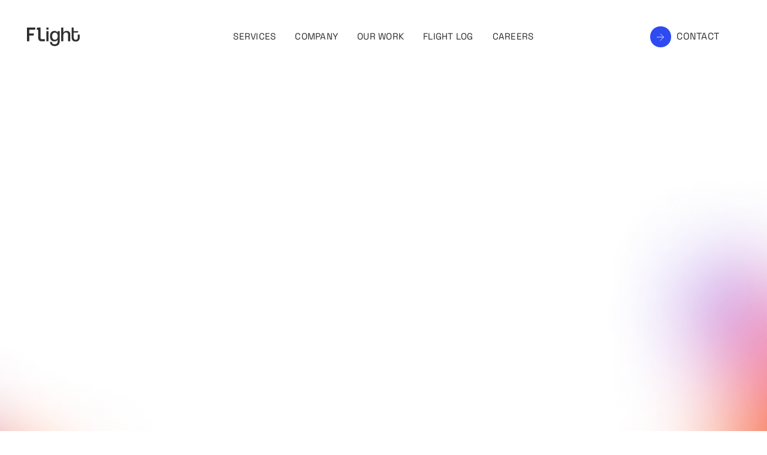

--- FILE ---
content_type: text/html
request_url: https://www.flight.agency/contact-us
body_size: 8032
content:
<!DOCTYPE html><!-- Last Published: Wed Jan 21 2026 21:27:28 GMT+0000 (Coordinated Universal Time) --><html data-wf-domain="www.flight.agency" data-wf-page="65de0d524bc20424aae73b98" data-wf-site="64c7ef6fa767c4a7c4599824"><head><meta charset="utf-8"/><title>Contact Us</title><meta content="At Flight, we exist to elevate your business. Let’s explore how we can take your brand to new heights." name="description"/><meta content="Contact Us" property="og:title"/><meta content="At Flight, we exist to elevate your business. Let’s explore how we can take your brand to new heights." property="og:description"/><meta content="https://cdn.prod.website-files.com/64c7ef6fa767c4a7c4599824/652da0719521e9e7ca7f9317_F-Wordmark-New_Gradient.png" property="og:image"/><meta content="Contact Us" property="twitter:title"/><meta content="At Flight, we exist to elevate your business. Let’s explore how we can take your brand to new heights." property="twitter:description"/><meta content="https://cdn.prod.website-files.com/64c7ef6fa767c4a7c4599824/652da0719521e9e7ca7f9317_F-Wordmark-New_Gradient.png" property="twitter:image"/><meta property="og:type" content="website"/><meta content="summary_large_image" name="twitter:card"/><meta content="width=device-width, initial-scale=1" name="viewport"/><link href="https://cdn.prod.website-files.com/64c7ef6fa767c4a7c4599824/css/new-flight-website-inspo.webflow.shared.ccdf015c4.css" rel="stylesheet" type="text/css" integrity="sha384-zN8BXEwSNIQ8rYgq+mJyd0KB/nLKDQRObN/DbwDa489nXzfrOUG3N6eDWT5m+6Tg" crossorigin="anonymous"/><script type="text/javascript">!function(o,c){var n=c.documentElement,t=" w-mod-";n.className+=t+"js",("ontouchstart"in o||o.DocumentTouch&&c instanceof DocumentTouch)&&(n.className+=t+"touch")}(window,document);</script><link href="https://cdn.prod.website-files.com/64c7ef6fa767c4a7c4599824/64f88bc08dd0bf95e8311556_Favicon.png" rel="shortcut icon" type="image/x-icon"/><link href="https://cdn.prod.website-files.com/64c7ef6fa767c4a7c4599824/64f88bc66631a9977af03b42_Webclip.png" rel="apple-touch-icon"/><script src="https://www.google.com/recaptcha/api.js" type="text/javascript"></script><!-- Please keep this css code to improve the font quality-->
<style>
  * {
  -webkit-font-smoothing: antialiased;
  -moz-osx-font-smoothing: grayscale;
}
</style>
<script>
(function(){if(!window.chatbase||window.chatbase("getState")!=="initialized"){window.chatbase=(...arguments)=>{if(!window.chatbase.q){window.chatbase.q=[]}window.chatbase.q.push(arguments)};window.chatbase=new Proxy(window.chatbase,{get(target,prop){if(prop==="q"){return target.q}return(...args)=>target(prop,...args)}})}const onLoad=function(){const script=document.createElement("script");script.src="https://www.chatbase.co/embed.min.js";script.id="1ZUe-pIoML6ha4xRgz4Pf";script.domain="www.chatbase.co";document.body.appendChild(script)};if(document.readyState==="complete"){onLoad()}else{window.addEventListener("load",onLoad)}})();
</script><!-- Google tag (gtag.js) --> <script async src="https://www.googletagmanager.com/gtag/js?id=G-GQDR9909CD"></script> <script> window.dataLayer = window.dataLayer || []; function gtag(){dataLayer.push(arguments);} gtag('js', new Date()); gtag('config', 'G-GQDR9909CD'); </script>

<script type="text/javascript" src="https://getform.io/lib/v1/getform.js"></script>
<script>
	Getform.init("#form", { // form selector
	    formId: "paygqnma", // form ID from getform.io
	    toggleOnSuccess: ".w-form-done", // class name of element to toggle on success response
	    toggleOnError: ".w-form-fail", // class name of element to toggle on error response
	});
</script><script type="text/javascript">window.__WEBFLOW_CURRENCY_SETTINGS = {"currencyCode":"USD","symbol":"$","decimal":".","fractionDigits":2,"group":",","template":"{{wf {\"path\":\"symbol\",\"type\":\"PlainText\"} }} {{wf {\"path\":\"amount\",\"type\":\"CommercePrice\"} }} {{wf {\"path\":\"currencyCode\",\"type\":\"PlainText\"} }}","hideDecimalForWholeNumbers":false};</script></head><body><div data-animation="default" class="rl_navbar2_component w-nav" data-easing2="ease" fs-scrolldisable-element="smart-nav" data-easing="ease" data-collapse="medium" data-w-id="a655d2e6-91d5-d8ca-7c0d-86c23b79de97" role="banner" data-duration="400"><div class="rl_navbar2_container"><a href="/" class="rl_navbar2_logo-link w-nav-brand"><img src="https://cdn.prod.website-files.com/64c7ef6fa767c4a7c4599824/64f63b2417294453f6d427e5_01-Wordmark-Black-large.png" loading="lazy" width="Auto" height="31" alt="" srcset="https://cdn.prod.website-files.com/64c7ef6fa767c4a7c4599824/64f63b2417294453f6d427e5_01-Wordmark-Black-large-p-500.png 500w, https://cdn.prod.website-files.com/64c7ef6fa767c4a7c4599824/64f63b2417294453f6d427e5_01-Wordmark-Black-large-p-800.png 800w, https://cdn.prod.website-files.com/64c7ef6fa767c4a7c4599824/64f63b2417294453f6d427e5_01-Wordmark-Black-large-p-1080.png 1080w, https://cdn.prod.website-files.com/64c7ef6fa767c4a7c4599824/64f63b2417294453f6d427e5_01-Wordmark-Black-large.png 2000w" sizes="88.03820037841797px" class="rl_navbar2_logo"/></a><nav role="navigation" id="w-node-a655d2e6-91d5-d8ca-7c0d-86c23b79de9b-3b79de97" class="rl_navbar2_menu is-page-height-tablet w-nav-menu"><div data-hover="true" data-delay="200" data-w-id="a655d2e6-91d5-d8ca-7c0d-86c23b79de9c" class="rl_navbar2_menu-dropdown w-dropdown"><div class="rl_navbar2_dropdwn-toggle w-dropdown-toggle"><div class="rl_navbar2_link-text blue-hover">Services</div></div><nav class="rl_navbar2_dropdown-list w-dropdown-list"><a href="/services/film" class="rl_navbar2_dropdown-link w-dropdown-link">film</a><a href="/services/branding" class="rl_navbar2_dropdown-link w-dropdown-link">branding</a><a href="/services/design" class="rl_navbar2_dropdown-link w-dropdown-link">design</a><a href="/services/media" class="rl_navbar2_dropdown-link w-dropdown-link">media</a><a href="/services/strategy" class="rl_navbar2_dropdown-link w-dropdown-link">strategy</a><a href="/services/web" class="rl_navbar2_dropdown-link w-dropdown-link">web</a></nav></div><a href="/company" class="rl_navbar2_link orange-hover w-nav-link">Company</a><div data-hover="true" data-delay="200" data-w-id="a655d2e6-91d5-d8ca-7c0d-86c23b79deaf" class="rl_navbar2_menu-dropdown w-dropdown"><div class="rl_navbar2_dropdwn-toggle w-dropdown-toggle"><div class="rl_navbar2_link-text pink-hover">Our Work</div></div><nav class="rl_navbar2_dropdown-list w-dropdown-list"><a href="/case-studies/all" class="rl_navbar2_dropdown-link pink-hover w-dropdown-link">case studies</a><a href="/our-work/film-gallery" class="rl_navbar2_dropdown-link pink-hover w-dropdown-link">Film Gallery</a></nav></div><a href="/blog-category/all" class="rl_navbar2_link light-pink-hover w-nav-link">Flight Log</a><a href="/careers" class="rl_navbar2_link blue-hover w-nav-link">Careers</a></nav><div id="w-node-a655d2e6-91d5-d8ca-7c0d-86c23b79debc-3b79de97" class="rl_navbar2_button-wrapper"><div data-w-id="a655d2e6-91d5-d8ca-7c0d-86c23b79dec3" class="flow-button-wrap"><div class="circle-container"><div class="button-base"><img src="https://cdn.prod.website-files.com/64c7ef6fa767c4a7c4599824/650b258ef17a9bb27a8d58d7_arrow.svg" loading="lazy" alt="" height="12" class="flow-button-arrow"/></div><a href="/contact-us" aria-current="page" class="button-link nav-link w-inline-block w--current"></a></div><div class="flow-button-text">contact</div></div><div class="rl_navbar2_menu-button w-nav-button"><div class="rl_menu-icon2"><div class="rl_menu-icon2_line-top"></div><div class="rl_menu-icon2_line-middle"><div class="rl_menu-icon_line-middle-inner"></div></div><div class="rl_menu-icon2_line-bottom"></div></div></div></div></div></div><div data-animation="default" class="mobile-nav-component show w-nav" data-easing2="ease" fs-scrolldisable-element="smart-nav" data-easing="ease" data-collapse="medium" data-w-id="e2b6c241-e45c-8b17-2a01-5160881ab6bc" role="banner" data-duration="400"><div class="mobile-nav-container"><a href="/" class="mobile-nav-logo-link w-nav-brand"><img src="https://cdn.prod.website-files.com/64c7ef6fa767c4a7c4599824/64f63b2417294453f6d427e5_01-Wordmark-Black-large.png" loading="lazy" sizes="88.03820037841797px" height="31" alt="" srcset="https://cdn.prod.website-files.com/64c7ef6fa767c4a7c4599824/64f63b2417294453f6d427e5_01-Wordmark-Black-large-p-500.png 500w, https://cdn.prod.website-files.com/64c7ef6fa767c4a7c4599824/64f63b2417294453f6d427e5_01-Wordmark-Black-large-p-800.png 800w, https://cdn.prod.website-files.com/64c7ef6fa767c4a7c4599824/64f63b2417294453f6d427e5_01-Wordmark-Black-large-p-1080.png 1080w, https://cdn.prod.website-files.com/64c7ef6fa767c4a7c4599824/64f63b2417294453f6d427e5_01-Wordmark-Black-large.png 2000w" class="rl_navbar2_logo-2"/></a><nav role="navigation" id="w-node-e2b6c241-e45c-8b17-2a01-5160881ab6c0-881ab6bc" class="mobile-nav-menu is-page-height-tablet w-nav-menu"><div class="columns-5 w-row"><div class="column-9 w-col w-col-4"></div><div class="w-col w-col-4"><div class="w-layout-blockcontainer container-3 w-container"><div data-hover="true" data-delay="200" data-w-id="e2b6c241-e45c-8b17-2a01-5160881ab6c1" class="rl_navbar2_menu-dropdown-2 blue-pressed w-dropdown"><div class="rl_navbar2_dropdwn-toggle-2 blue-pressed w-dropdown-toggle"><div class="rl-dropdown-icon-2 w-embed"><svg width=" 100%" height=" 100%" viewBox="0 0 16 16" fill="none" xmlns="http://www.w3.org/2000/svg">
<path fill-rule="evenodd" clip-rule="evenodd" d="M2.55806 6.29544C2.46043 6.19781 2.46043 6.03952 2.55806 5.94189L3.44195 5.058C3.53958 4.96037 3.69787 4.96037 3.7955 5.058L8.00001 9.26251L12.2045 5.058C12.3021 4.96037 12.4604 4.96037 12.5581 5.058L13.4419 5.94189C13.5396 6.03952 13.5396 6.19781 13.4419 6.29544L8.17678 11.5606C8.07915 11.6582 7.92086 11.6582 7.82323 11.5606L2.55806 6.29544Z" fill="currentColor"/>
</svg></div><div class="rl_navbar2_link-text-2">services</div></div><nav class="rl_navbar2_dropdown-list-2 w-dropdown-list"><a href="/services/film" class="rl_navbar2_dropdown-link-2 blue-pressed w-dropdown-link">film</a><a href="/services/branding" class="rl_navbar2_dropdown-link-2 blue-pressed w-dropdown-link">branding</a><a href="/services/design" class="rl_navbar2_dropdown-link-2 blue-pressed w-dropdown-link">design</a><a href="/services/media" class="rl_navbar2_dropdown-link-2 blue-pressed w-dropdown-link">media</a><a href="/services/strategy" class="rl_navbar2_dropdown-link-2 blue-pressed w-dropdown-link">strategy</a><a href="/services/web" class="rl_navbar2_dropdown-link-2 blue-pressed w-dropdown-link">web</a></nav></div><a href="/company" class="rl_navbar2_dropdwn-toggle-2 orange-pressed w-nav-link">company</a><div data-hover="true" data-delay="200" data-w-id="e2b6c241-e45c-8b17-2a01-5160881ab6d5" class="rl_navbar2_menu-dropdown-2 w-dropdown"><div class="rl_navbar2_dropdwn-toggle-2 pink-pressed w-dropdown-toggle"><div class="rl-dropdown-icon-2 w-embed"><svg width=" 100%" height=" 100%" viewBox="0 0 16 16" fill="none" xmlns="http://www.w3.org/2000/svg">
<path fill-rule="evenodd" clip-rule="evenodd" d="M2.55806 6.29544C2.46043 6.19781 2.46043 6.03952 2.55806 5.94189L3.44195 5.058C3.53958 4.96037 3.69787 4.96037 3.7955 5.058L8.00001 9.26251L12.2045 5.058C12.3021 4.96037 12.4604 4.96037 12.5581 5.058L13.4419 5.94189C13.5396 6.03952 13.5396 6.19781 13.4419 6.29544L8.17678 11.5606C8.07915 11.6582 7.92086 11.6582 7.82323 11.5606L2.55806 6.29544Z" fill="currentColor"/>
</svg></div><div class="rl_navbar2_link-text-2">Our Work</div></div><nav class="rl_navbar2_dropdown-list-2 w-dropdown-list"><a href="/case-studies/all" class="rl_navbar2_dropdown-link-2 pink-pressed w-dropdown-link">Case Studies</a><a href="/our-work/film-gallery" class="rl_navbar2_dropdown-link-2 pink-pressed w-dropdown-link">Film Gallery</a></nav></div><a href="/blog-category/all" class="rl_navbar2_dropdwn-toggle-2 light-pink-pressed w-nav-link">flight log</a><a href="/careers" class="rl_navbar2_dropdwn-toggle-2 blue-pressed w-nav-link">careers</a><a href="/contact-us" aria-current="page" class="rl_navbar2_button-2 w-button w--current">contact</a></div></div><div class="column-13 w-col w-col-4"></div></div></nav><div id="w-node-e2b6c241-e45c-8b17-2a01-5160881ab6e5-881ab6bc" class="rl_navbar2_button-wrapper-2"><div class="rl_navbar2_menu-button-2 w-nav-button"><div class="rl_menu-icon2-2"><div class="rl_menu-icon2_line-top-2"></div><div class="rl_menu-icon2_line-middle-2"><div class="rl_menu-icon_line-middle-inner-2"></div></div><div class="rl_menu-icon2_line-bottom-2"></div></div></div></div></div></div><section class="hero-wrapper contact-page"><div data-w-id="3abdd5a9-86c5-a7fa-bb99-5e205d377101" style="opacity:0"><div class="div-heading-1"><h1 class="heading-large">Let&#x27;s work</h1></div><div class="div-heading-2"><h1 class="heading-large gradient">together<span class="text-span">.</span></h1></div></div></section><section class="mobile-contact-intro-section"><div class="div-block-6"><h3 class="heading-4 contact">DISCOVER NEW FRONTIERS OF SUCCESS.</h3><p class="contact-page-intro">At Flight, we exist to elevate your business. So, let’s do this. Please fill out the form below to get started. Let’s explore how we can take you to new heights.</p></div><div class="div-block-7"><div data-poster-url="https://cdn.prod.website-files.com/64c7ef6fa767c4a7c4599824/64f7b07b7f5d6b6cd45e7d94_GIO_Logo_SQ-poster-00001.jpg" data-video-urls="https://cdn.prod.website-files.com/64c7ef6fa767c4a7c4599824/64f7b07b7f5d6b6cd45e7d94_GIO_Logo_SQ-transcode.mp4,https://cdn.prod.website-files.com/64c7ef6fa767c4a7c4599824/64f7b07b7f5d6b6cd45e7d94_GIO_Logo_SQ-transcode.webm" data-autoplay="true" data-loop="true" data-wf-ignore="true" class="background-video contact-page w-background-video w-background-video-atom"><video id="613c0216-fe3d-2f86-d8fd-30ce663750d9-video" autoplay="" loop="" style="background-image:url(&quot;https://cdn.prod.website-files.com/64c7ef6fa767c4a7c4599824/64f7b07b7f5d6b6cd45e7d94_GIO_Logo_SQ-poster-00001.jpg&quot;)" muted="" playsinline="" data-wf-ignore="true" data-object-fit="cover"><source src="https://cdn.prod.website-files.com/64c7ef6fa767c4a7c4599824/64f7b07b7f5d6b6cd45e7d94_GIO_Logo_SQ-transcode.mp4" data-wf-ignore="true"/><source src="https://cdn.prod.website-files.com/64c7ef6fa767c4a7c4599824/64f7b07b7f5d6b6cd45e7d94_GIO_Logo_SQ-transcode.webm" data-wf-ignore="true"/></video></div></div></section><section class="contact-page-form-intro"><div class="div-block-29"><div class="columns-2 w-row"><div class="column-5 contact-page w-col w-col-6 w-col-stack w-col-small-small-stack w-col-tiny-tiny-stack"><div class="div-block-6"><h3 class="heading-4 contact">DISCOVER NEW FRONTIERS OF SUCCESS.</h3><p class="contact-page-intro">At Flight, we exist to elevate your business. So, let’s do this. Please fill out the form below to get started. Let’s explore how we can take you to new heights.</p></div></div><div class="column-6 contact-page w-col w-col-6 w-col-stack w-col-small-small-stack w-col-tiny-tiny-stack"><div class="div-block-7"><div data-poster-url="https://cdn.prod.website-files.com/64c7ef6fa767c4a7c4599824/64f7b07b7f5d6b6cd45e7d94_GIO_Logo_SQ-poster-00001.jpg" data-video-urls="https://cdn.prod.website-files.com/64c7ef6fa767c4a7c4599824/64f7b07b7f5d6b6cd45e7d94_GIO_Logo_SQ-transcode.mp4,https://cdn.prod.website-files.com/64c7ef6fa767c4a7c4599824/64f7b07b7f5d6b6cd45e7d94_GIO_Logo_SQ-transcode.webm" data-autoplay="true" data-loop="true" data-wf-ignore="true" class="background-video contact-page w-background-video w-background-video-atom"><video id="38f092f2-df09-7a31-6880-b991bae97a91-video" autoplay="" loop="" style="background-image:url(&quot;https://cdn.prod.website-files.com/64c7ef6fa767c4a7c4599824/64f7b07b7f5d6b6cd45e7d94_GIO_Logo_SQ-poster-00001.jpg&quot;)" muted="" playsinline="" data-wf-ignore="true" data-object-fit="cover"><source src="https://cdn.prod.website-files.com/64c7ef6fa767c4a7c4599824/64f7b07b7f5d6b6cd45e7d94_GIO_Logo_SQ-transcode.mp4" data-wf-ignore="true"/><source src="https://cdn.prod.website-files.com/64c7ef6fa767c4a7c4599824/64f7b07b7f5d6b6cd45e7d94_GIO_Logo_SQ-transcode.webm" data-wf-ignore="true"/></video></div></div></div></div></div></section><section class="contact-page-form-intro form-block"><div><div id="Contact-Form" class="w-form"><form id="email-form" name="email-form" data-name="Email Form" method="get" class="form-2" data-wf-flow="4c58aed088447b505294a7f9" data-wf-page-id="65de0d524bc20424aae73b98" data-wf-element-id="b4b99f8f-5860-a980-f302-1d1a6e3b8d9a" data-turnstile-sitekey="0x4AAAAAAAQTptj2So4dx43e"><div class="nonfillable-text-field text-field name"><label for="Name" class="field-label-2">NAME:</label><input class="text-field contact-form name w-input" maxlength="256" name="field-2" data-name="Field 2" placeholder="ENTER NAME" type="text" id="Name"/></div><div class="nonfillable-text-field text-field email"><label for="Email" class="field-label-3">Email:</label><input class="text-field contact-form email w-input" maxlength="256" name="email" data-name="Email" placeholder="ENTER EMAIL" type="email" id="Email" required=""/></div><div class="nonfillable-text-field careers"><h2 class="text-field nonfillable-text-field heard">how did you hear about us?</h2></div><div class="contact-us-discovery"><label id="w-node-b9822e36-43d8-2d62-8a60-c93042c0c5a5-aae73b98" class="w-checkbox contact-us-checkbox"><input type="checkbox" name="Instagram" id="Instagram" data-name="Instagram" class="w-checkbox-input"/><span class="checkbox-label-5 w-form-label" for="Instagram">Instagram</span></label><label id="w-node-_89d11431-3731-b193-e6f8-2341cd3dc1e9-aae73b98" class="w-checkbox contact-us-checkbox"><input type="checkbox" name="LinkedIn" id="LinkedIn" data-name="LinkedIn" class="w-checkbox-input"/><span class="w-form-label" for="LinkedIn">LinkedIn</span></label><label id="w-node-_4753c9b8-3313-5acf-313c-7f5147b58309-aae73b98" class="w-checkbox contact-us-checkbox"><input type="checkbox" name="Facebook" id="Facebook" data-name="Facebook" class="w-checkbox-input"/><span class="w-form-label" for="Facebook">Facebook</span></label><label id="w-node-a055a9f6-a6ec-7cfb-4b17-74c9e7a69eaf-aae73b98" class="w-checkbox contact-us-checkbox"><input type="checkbox" name="Referral" id="Referral" data-name="Referral" class="w-checkbox-input"/><span class="w-form-label" for="Referral">Referral</span></label><label id="w-node-ba36ea9e-6d38-441d-c3a6-5f78a8680380-aae73b98" class="w-checkbox contact-us-checkbox"><input type="checkbox" name="Other" id="Other" data-name="Other" class="w-checkbox-input"/><span class="w-form-label" for="Other">Other</span></label></div><div class="nonfillable-text-field careers"><h2 class="text-field nonfillable-text-field inquiry">inquiry</h2></div><div class="inquiry-item-content"><textarea id="Inquiry-2" name="Inquiry" maxlength="5000" data-name="Inquiry" placeholder="How can we help?" required="" class="inquiry-box w-input"></textarea><div class="div-block-35"><div data-sitekey="6LfZBycqAAAAAFYl41z7wrhweSUgbNab3bHWRVAp" class="w-form-formrecaptcha g-recaptcha g-recaptcha-error g-recaptcha-disabled"></div></div></div><input type="submit" data-wait="Please wait..." class="submit-button transparent-button w-button" value="Submit"/></form><div class="w-form-done"><div>Thank you! Your submission has been received!</div></div><div class="w-form-fail"><div>Oops! Something went wrong while submitting the form.</div></div></div></div></section><section class="footer"><div id="w-node-_1e6a2533-0dd9-fd98-a569-2835f2998cfb-f2998cfa" class="w-layout-layout quick-stack-3 wf-layout-layout"><div id="w-node-_1e6a2533-0dd9-fd98-a569-2835f2998cfc-f2998cfa" class="w-layout-cell cell-15"><h1 class="heading-3 alternate">Let&#x27;s take<br/>your brand<br/>to <span class="text-span-4">new heights</span>.</h1><a href="/contact-us" aria-current="page" class="transparent-button alternate w-button w--current">Get Started</a></div><div class="w-layout-cell"><div class="paragraph-2 w-richtext"><p><a href="mailto:hello@flight.agency">hello@flight.agency</a></p><p><a href="tel:4054297575">405-429-7575</a></p></div></div><div class="w-layout-cell"><div class="paragraph-2 w-richtext"><p><a href="https://www.google.com/maps/place/Flight/@35.4672861,-97.50807,17z/data=!3m2!4b1!5s0x87b2172133c1f089:0x98272860c05262a3!4m7!3m6!1s0x87b21efd03650665:0x140a2073cb08799b!8m2!3d35.4672861!4d-97.50807!15sCg1mbGlnaHQgYWdlbmN5kgEQbWFya2V0aW5nX2FnZW5jeeABAA!16s%2Fg%2F11gfkhtsmr?entry=ttu" target="_blank">218 E Main St Suite 210</a></p><p><a href="https://www.google.com/maps/place/Flight/@35.4672861,-97.50807,17z/data=!3m2!4b1!5s0x87b2172133c1f089:0x98272860c05262a3!4m7!3m6!1s0x87b21efd03650665:0x140a2073cb08799b!8m2!3d35.4672861!4d-97.50807!15sCg1mbGlnaHQgYWdlbmN5kgEQbWFya2V0aW5nX2FnZW5jeeABAA!16s%2Fg%2F11gfkhtsmr?entry=ttu" target="_blank">Oklahoma City, OK 73104</a></p></div></div><div class="w-layout-cell"><div class="w-layout-grid grid-5"><div id="w-node-_12b22e8c-d904-eb79-a36b-9ad851ac96a3-f2998cfa" class="footer-icons"><a href="https://www.linkedin.com/company/theflightagency" class="w-inline-block"><img src="https://cdn.prod.website-files.com/64c7ef6fa767c4a7c4599824/66ce20a737febd7683ce8e53_LinkedIn.png" loading="lazy" width="43" height="43" alt="" class="footer-icon"/></a></div><div id="w-node-_39cee1d0-6c7b-87df-afb5-c647e63c3212-f2998cfa" class="footer-icons"><a href="https://vimeo.com/flightagency" class="w-inline-block"><img src="https://cdn.prod.website-files.com/64c7ef6fa767c4a7c4599824/66ce210def2569c37a95a9d6_Vimeo.png" loading="lazy" width="43" height="43" alt="" class="footer-icon"/></a></div><div id="w-node-_861280da-feee-e523-a3a1-4db7a51f7f3f-f2998cfa" class="footer-icons"><a href="https://www.instagram.com/theflightagency/" class="w-inline-block"><img src="https://cdn.prod.website-files.com/64c7ef6fa767c4a7c4599824/66ce212d3d4bb6a7d167fa47_Instagram.png" loading="lazy" width="43" height="43" alt=""/></a></div><div id="w-node-_75772d8d-a5b9-2a05-52e1-b4caa4a0f0ef-f2998cfa" class="footer-icons"><a href="https://www.facebook.com/theflightagency" class="w-inline-block"><img src="https://cdn.prod.website-files.com/64c7ef6fa767c4a7c4599824/66ce213fc04c2523a9d663f1_Facebook.png" loading="lazy" width="43" height="43" alt=""/></a></div></div></div><div class="w-layout-cell cell-3"><div class="div-block-14"><img src="https://cdn.prod.website-files.com/64c7ef6fa767c4a7c4599824/64f6406817294453f6da7fb2_64ca9acd77d3a5a66612877c_6290e8860116e5f668eb4f95_Flight_2022_Certification_Badge.svg" loading="lazy" id="w-node-_1e6a2533-0dd9-fd98-a569-2835f2998d22-f2998cfa" height="115" alt=""/><img src="https://cdn.prod.website-files.com/64c7ef6fa767c4a7c4599824/65088c87537a4bc8879edbaf_run-on-eos.webp" loading="lazy" width="Auto" height="75" alt="" srcset="https://cdn.prod.website-files.com/64c7ef6fa767c4a7c4599824/65088c87537a4bc8879edbaf_run-on-eos-p-500.webp 500w, https://cdn.prod.website-files.com/64c7ef6fa767c4a7c4599824/65088c87537a4bc8879edbaf_run-on-eos.webp 1000w" sizes="113.62847900390625px" id="w-node-b26c16be-b119-2661-67e9-48e0bb2605df-f2998cfa"/><div id="w-node-_73ad0dfc-8bf9-b2bd-a72f-c64f1431de34-f2998cfa" class="w-embed"><a href="https://www.google.com/partners/agency?id=2724970957" target="_blank">
    <img src="https://www.gstatic.com/partners/badge/images/2024/PartnerBadgeClickable.svg" 
         alt="Flight Agency OKC is a Google Partner, demonstrating expertise in Google Ads and other Google products"/>
</a>
<!-- Add the code snippet above to the sites listed to display your badge:
    https://www.flight.agency/ --></div></div></div></div><section class="terms-section"><div class="terms-div"><a href="/terms-and-conditions" class="terms-link">Terms &amp; Conditions</a></div><div id="w-node-fc3f831f-c734-f7f9-f1e9-773ba67230da-f2998cfa" class="terms-div right"><a href="https://www.flight.agency/services/web?utm_source=google&amp;utm_medium=Website&amp;utm_campaign=Flight+Website+Footer&amp;utm_id=Flight+Website+Footer&amp;utm_term=Website&amp;utm_content=Website+Services" class="terms-link"><code>Website by Flight</code></a></div></section></section><footer class="mobile-footer"><div class="mobile-header-wrapper"><h1 class="heading-3 alternate mobile-footer">Let&#x27;s take<br/>your brand<br/>to <span class="text-span-4">new heights</span>.</h1><a href="/contact-us" aria-current="page" class="transparent-button alternate w-button w--current">Get Started</a></div><div class="mobile-info-wrapper"><div class="paragraph-2 contact-info w-richtext"><p><a href="mailto:hello@flight.agency">hello@flight.agency</a></p><p><a href="tel:405-429-7575">405-429-7575</a></p></div><div class="paragraph-2 address w-richtext"><p><a href="https://www.google.com/maps/place/Flight/@35.4672861,-97.50807,17z/data=!3m2!4b1!5s0x87b2172133c1f089:0x98272860c05262a3!4m7!3m6!1s0x87b21efd03650665:0x140a2073cb08799b!8m2!3d35.4672861!4d-97.50807!15sCg1mbGlnaHQgYWdlbmN5kgEQbWFya2V0aW5nX2FnZW5jeeABAA!16s%2Fg%2F11gfkhtsmr?entry=ttu" target="_blank">218 E Main St Suite 210</a></p><p><a href="https://www.google.com/maps/place/Flight/@35.4672861,-97.50807,17z/data=!3m2!4b1!5s0x87b2172133c1f089:0x98272860c05262a3!4m7!3m6!1s0x87b21efd03650665:0x140a2073cb08799b!8m2!3d35.4672861!4d-97.50807!15sCg1mbGlnaHQgYWdlbmN5kgEQbWFya2V0aW5nX2FnZW5jeeABAA!16s%2Fg%2F11gfkhtsmr?entry=ttu" target="_blank">Oklahoma City, OK 73104</a></p></div><div class="mobile-social-links"><div class="w-layout-grid grid-5 mobile"><a id="w-node-d68089fc-73a2-1e9c-2f39-ebc2fa587342-9f5588cb" href="https://www.linkedin.com/company/theflightagency" class="w-inline-block"><img src="https://cdn.prod.website-files.com/64c7ef6fa767c4a7c4599824/66ce20a737febd7683ce8e53_LinkedIn.png" loading="lazy" width="80" height="Auto" alt="" class="mobile-icon-footer"/></a><a id="w-node-_66cec920-7a89-74bc-f084-c24ad9cbc8b5-9f5588cb" href="https://vimeo.com/flightagency" class="w-inline-block"><img src="https://cdn.prod.website-files.com/64c7ef6fa767c4a7c4599824/66ce210def2569c37a95a9d6_Vimeo.png" loading="lazy" width="80" alt="" class="mobile-icon-footer"/></a><a id="w-node-_6d93db9e-0674-d8b9-b4c2-54b002197589-9f5588cb" href="https://www.instagram.com/theflightagency/" class="w-inline-block"><img src="https://cdn.prod.website-files.com/64c7ef6fa767c4a7c4599824/66ce212d3d4bb6a7d167fa47_Instagram.png" loading="lazy" width="80" alt="" class="mobile-icon-footer"/></a><a id="w-node-c308f622-714c-b45a-05e6-385ec9450654-9f5588cb" href="https://www.facebook.com/theflightagency" class="w-inline-block"><img src="https://cdn.prod.website-files.com/64c7ef6fa767c4a7c4599824/66ce213fc04c2523a9d663f1_Facebook.png" loading="lazy" width="80" alt="" class="mobile-icon-footer"/></a></div></div><div class="mobile-badges"><div class="div-block-14 mobile"><img src="https://cdn.prod.website-files.com/64c7ef6fa767c4a7c4599824/64f6406817294453f6da7fb2_64ca9acd77d3a5a66612877c_6290e8860116e5f668eb4f95_Flight_2022_Certification_Badge.svg" loading="lazy" id="w-node-_07a3ba77-12f8-afd6-55cd-59e19f5588ef-9f5588cb" height="100" alt=""/><img src="https://cdn.prod.website-files.com/64c7ef6fa767c4a7c4599824/65088c87537a4bc8879edbaf_run-on-eos.webp" loading="lazy" width="Auto" height="100" alt="" srcset="https://cdn.prod.website-files.com/64c7ef6fa767c4a7c4599824/65088c87537a4bc8879edbaf_run-on-eos-p-500.webp 500w, https://cdn.prod.website-files.com/64c7ef6fa767c4a7c4599824/65088c87537a4bc8879edbaf_run-on-eos.webp 1000w" sizes="151.5104217529297px" id="w-node-_07a3ba77-12f8-afd6-55cd-59e19f5588f1-9f5588cb"/><div class="w-embed"><a href="https://www.google.com/partners/agency?id=2724970957" target="_blank">
    <img src="https://www.gstatic.com/partners/badge/images/2024/PartnerBadgeClickable.svg" 
         alt="Flight Agency OKC is a Google Partner, demonstrating expertise in Google Ads and other Google products"/>
</a>
<!-- Add the code snippet above to the sites listed to display your badge:
    https://www.flight.agency/ --></div></div></div></div><section class="terms-mobile"><div class="terms-mobile-div"><a href="/terms-and-conditions" class="terms-mobile-link">Terms &amp; Conditions</a></div><div class="terms-mobile-div"><a href="https://bit.ly/4hyH3Rs" class="terms-mobile-link"><code class="code-2">Website by Flight</code></a></div></section></footer><script src="https://d3e54v103j8qbb.cloudfront.net/js/jquery-3.5.1.min.dc5e7f18c8.js?site=64c7ef6fa767c4a7c4599824" type="text/javascript" integrity="sha256-9/aliU8dGd2tb6OSsuzixeV4y/faTqgFtohetphbbj0=" crossorigin="anonymous"></script><script src="https://cdn.prod.website-files.com/64c7ef6fa767c4a7c4599824/js/webflow.schunk.66dcd6b93c050334.js" type="text/javascript" integrity="sha384-yNsqg5ZXhurWrZpW7EP0imuwgV4cTazTmAMSzf+xUTWjSbuqTyatmZVNvAyZTsD3" crossorigin="anonymous"></script><script src="https://cdn.prod.website-files.com/64c7ef6fa767c4a7c4599824/js/webflow.schunk.3359bfa5de8d9922.js" type="text/javascript" integrity="sha384-O67y1ESi55xwBDqUN+afPMRX7pmbtNsHlBxOIbu2lb5sDggARRcOuJ7JzUEjY0ia" crossorigin="anonymous"></script><script src="https://cdn.prod.website-files.com/64c7ef6fa767c4a7c4599824/js/webflow.schunk.12f66a7a1043bbab.js" type="text/javascript" integrity="sha384-HNZTKJ8WDhYv0MYd2/DshG03tUC884xqMkewa2sbJaXcw0wuKN4aCoLgFT2Rr1lo" crossorigin="anonymous"></script><script src="https://cdn.prod.website-files.com/64c7ef6fa767c4a7c4599824/js/webflow.f327e162.8e02ec34c051af86.js" type="text/javascript" integrity="sha384-LkjzHbBHwFwQX6J2nrhKm3CE5ZjcZflCWOu4uBRSH5i8SXN9BM5rUu02APVrvWby" crossorigin="anonymous"></script><script> (function(){ var s = document.createElement('script'); var h = document.querySelector('head') || document.body; s.src = 'https://acsbapp.com/apps/app/dist/js/app.js'; s.async = true; s.onload = function(){ acsbJS.init({ statementLink : '', footerHtml : '', hideMobile : false, hideTrigger : false, disableBgProcess : false, language : 'en', position : 'right', leadColor : '#243746', triggerColor : '#eb80a8', triggerRadius : '50%', triggerPositionX : 'right', triggerPositionY : 'bottom', triggerIcon : 'people', triggerSize : 'big', triggerOffsetX : 20, triggerOffsetY : 20, mobile : { triggerSize : 'small', triggerPositionX : 'right', triggerPositionY : 'center', triggerOffsetX : 10, triggerOffsetY : 0, triggerRadius : '50%' } }); }; h.appendChild(s); })(); </script><!-- Start of HubSpot Embed Code -->
<script type="text/javascript" id="hs-script-loader" async defer src="//js.hs-scripts.com/47423074.js"></script>
<!-- End of HubSpot Embed Code --></body></html>

--- FILE ---
content_type: text/html; charset=utf-8
request_url: https://www.google.com/recaptcha/api2/anchor?ar=1&k=6LfZBycqAAAAAFYl41z7wrhweSUgbNab3bHWRVAp&co=aHR0cHM6Ly93d3cuZmxpZ2h0LmFnZW5jeTo0NDM.&hl=en&v=PoyoqOPhxBO7pBk68S4YbpHZ&size=normal&anchor-ms=20000&execute-ms=30000&cb=czrijbkwd1m
body_size: 49391
content:
<!DOCTYPE HTML><html dir="ltr" lang="en"><head><meta http-equiv="Content-Type" content="text/html; charset=UTF-8">
<meta http-equiv="X-UA-Compatible" content="IE=edge">
<title>reCAPTCHA</title>
<style type="text/css">
/* cyrillic-ext */
@font-face {
  font-family: 'Roboto';
  font-style: normal;
  font-weight: 400;
  font-stretch: 100%;
  src: url(//fonts.gstatic.com/s/roboto/v48/KFO7CnqEu92Fr1ME7kSn66aGLdTylUAMa3GUBHMdazTgWw.woff2) format('woff2');
  unicode-range: U+0460-052F, U+1C80-1C8A, U+20B4, U+2DE0-2DFF, U+A640-A69F, U+FE2E-FE2F;
}
/* cyrillic */
@font-face {
  font-family: 'Roboto';
  font-style: normal;
  font-weight: 400;
  font-stretch: 100%;
  src: url(//fonts.gstatic.com/s/roboto/v48/KFO7CnqEu92Fr1ME7kSn66aGLdTylUAMa3iUBHMdazTgWw.woff2) format('woff2');
  unicode-range: U+0301, U+0400-045F, U+0490-0491, U+04B0-04B1, U+2116;
}
/* greek-ext */
@font-face {
  font-family: 'Roboto';
  font-style: normal;
  font-weight: 400;
  font-stretch: 100%;
  src: url(//fonts.gstatic.com/s/roboto/v48/KFO7CnqEu92Fr1ME7kSn66aGLdTylUAMa3CUBHMdazTgWw.woff2) format('woff2');
  unicode-range: U+1F00-1FFF;
}
/* greek */
@font-face {
  font-family: 'Roboto';
  font-style: normal;
  font-weight: 400;
  font-stretch: 100%;
  src: url(//fonts.gstatic.com/s/roboto/v48/KFO7CnqEu92Fr1ME7kSn66aGLdTylUAMa3-UBHMdazTgWw.woff2) format('woff2');
  unicode-range: U+0370-0377, U+037A-037F, U+0384-038A, U+038C, U+038E-03A1, U+03A3-03FF;
}
/* math */
@font-face {
  font-family: 'Roboto';
  font-style: normal;
  font-weight: 400;
  font-stretch: 100%;
  src: url(//fonts.gstatic.com/s/roboto/v48/KFO7CnqEu92Fr1ME7kSn66aGLdTylUAMawCUBHMdazTgWw.woff2) format('woff2');
  unicode-range: U+0302-0303, U+0305, U+0307-0308, U+0310, U+0312, U+0315, U+031A, U+0326-0327, U+032C, U+032F-0330, U+0332-0333, U+0338, U+033A, U+0346, U+034D, U+0391-03A1, U+03A3-03A9, U+03B1-03C9, U+03D1, U+03D5-03D6, U+03F0-03F1, U+03F4-03F5, U+2016-2017, U+2034-2038, U+203C, U+2040, U+2043, U+2047, U+2050, U+2057, U+205F, U+2070-2071, U+2074-208E, U+2090-209C, U+20D0-20DC, U+20E1, U+20E5-20EF, U+2100-2112, U+2114-2115, U+2117-2121, U+2123-214F, U+2190, U+2192, U+2194-21AE, U+21B0-21E5, U+21F1-21F2, U+21F4-2211, U+2213-2214, U+2216-22FF, U+2308-230B, U+2310, U+2319, U+231C-2321, U+2336-237A, U+237C, U+2395, U+239B-23B7, U+23D0, U+23DC-23E1, U+2474-2475, U+25AF, U+25B3, U+25B7, U+25BD, U+25C1, U+25CA, U+25CC, U+25FB, U+266D-266F, U+27C0-27FF, U+2900-2AFF, U+2B0E-2B11, U+2B30-2B4C, U+2BFE, U+3030, U+FF5B, U+FF5D, U+1D400-1D7FF, U+1EE00-1EEFF;
}
/* symbols */
@font-face {
  font-family: 'Roboto';
  font-style: normal;
  font-weight: 400;
  font-stretch: 100%;
  src: url(//fonts.gstatic.com/s/roboto/v48/KFO7CnqEu92Fr1ME7kSn66aGLdTylUAMaxKUBHMdazTgWw.woff2) format('woff2');
  unicode-range: U+0001-000C, U+000E-001F, U+007F-009F, U+20DD-20E0, U+20E2-20E4, U+2150-218F, U+2190, U+2192, U+2194-2199, U+21AF, U+21E6-21F0, U+21F3, U+2218-2219, U+2299, U+22C4-22C6, U+2300-243F, U+2440-244A, U+2460-24FF, U+25A0-27BF, U+2800-28FF, U+2921-2922, U+2981, U+29BF, U+29EB, U+2B00-2BFF, U+4DC0-4DFF, U+FFF9-FFFB, U+10140-1018E, U+10190-1019C, U+101A0, U+101D0-101FD, U+102E0-102FB, U+10E60-10E7E, U+1D2C0-1D2D3, U+1D2E0-1D37F, U+1F000-1F0FF, U+1F100-1F1AD, U+1F1E6-1F1FF, U+1F30D-1F30F, U+1F315, U+1F31C, U+1F31E, U+1F320-1F32C, U+1F336, U+1F378, U+1F37D, U+1F382, U+1F393-1F39F, U+1F3A7-1F3A8, U+1F3AC-1F3AF, U+1F3C2, U+1F3C4-1F3C6, U+1F3CA-1F3CE, U+1F3D4-1F3E0, U+1F3ED, U+1F3F1-1F3F3, U+1F3F5-1F3F7, U+1F408, U+1F415, U+1F41F, U+1F426, U+1F43F, U+1F441-1F442, U+1F444, U+1F446-1F449, U+1F44C-1F44E, U+1F453, U+1F46A, U+1F47D, U+1F4A3, U+1F4B0, U+1F4B3, U+1F4B9, U+1F4BB, U+1F4BF, U+1F4C8-1F4CB, U+1F4D6, U+1F4DA, U+1F4DF, U+1F4E3-1F4E6, U+1F4EA-1F4ED, U+1F4F7, U+1F4F9-1F4FB, U+1F4FD-1F4FE, U+1F503, U+1F507-1F50B, U+1F50D, U+1F512-1F513, U+1F53E-1F54A, U+1F54F-1F5FA, U+1F610, U+1F650-1F67F, U+1F687, U+1F68D, U+1F691, U+1F694, U+1F698, U+1F6AD, U+1F6B2, U+1F6B9-1F6BA, U+1F6BC, U+1F6C6-1F6CF, U+1F6D3-1F6D7, U+1F6E0-1F6EA, U+1F6F0-1F6F3, U+1F6F7-1F6FC, U+1F700-1F7FF, U+1F800-1F80B, U+1F810-1F847, U+1F850-1F859, U+1F860-1F887, U+1F890-1F8AD, U+1F8B0-1F8BB, U+1F8C0-1F8C1, U+1F900-1F90B, U+1F93B, U+1F946, U+1F984, U+1F996, U+1F9E9, U+1FA00-1FA6F, U+1FA70-1FA7C, U+1FA80-1FA89, U+1FA8F-1FAC6, U+1FACE-1FADC, U+1FADF-1FAE9, U+1FAF0-1FAF8, U+1FB00-1FBFF;
}
/* vietnamese */
@font-face {
  font-family: 'Roboto';
  font-style: normal;
  font-weight: 400;
  font-stretch: 100%;
  src: url(//fonts.gstatic.com/s/roboto/v48/KFO7CnqEu92Fr1ME7kSn66aGLdTylUAMa3OUBHMdazTgWw.woff2) format('woff2');
  unicode-range: U+0102-0103, U+0110-0111, U+0128-0129, U+0168-0169, U+01A0-01A1, U+01AF-01B0, U+0300-0301, U+0303-0304, U+0308-0309, U+0323, U+0329, U+1EA0-1EF9, U+20AB;
}
/* latin-ext */
@font-face {
  font-family: 'Roboto';
  font-style: normal;
  font-weight: 400;
  font-stretch: 100%;
  src: url(//fonts.gstatic.com/s/roboto/v48/KFO7CnqEu92Fr1ME7kSn66aGLdTylUAMa3KUBHMdazTgWw.woff2) format('woff2');
  unicode-range: U+0100-02BA, U+02BD-02C5, U+02C7-02CC, U+02CE-02D7, U+02DD-02FF, U+0304, U+0308, U+0329, U+1D00-1DBF, U+1E00-1E9F, U+1EF2-1EFF, U+2020, U+20A0-20AB, U+20AD-20C0, U+2113, U+2C60-2C7F, U+A720-A7FF;
}
/* latin */
@font-face {
  font-family: 'Roboto';
  font-style: normal;
  font-weight: 400;
  font-stretch: 100%;
  src: url(//fonts.gstatic.com/s/roboto/v48/KFO7CnqEu92Fr1ME7kSn66aGLdTylUAMa3yUBHMdazQ.woff2) format('woff2');
  unicode-range: U+0000-00FF, U+0131, U+0152-0153, U+02BB-02BC, U+02C6, U+02DA, U+02DC, U+0304, U+0308, U+0329, U+2000-206F, U+20AC, U+2122, U+2191, U+2193, U+2212, U+2215, U+FEFF, U+FFFD;
}
/* cyrillic-ext */
@font-face {
  font-family: 'Roboto';
  font-style: normal;
  font-weight: 500;
  font-stretch: 100%;
  src: url(//fonts.gstatic.com/s/roboto/v48/KFO7CnqEu92Fr1ME7kSn66aGLdTylUAMa3GUBHMdazTgWw.woff2) format('woff2');
  unicode-range: U+0460-052F, U+1C80-1C8A, U+20B4, U+2DE0-2DFF, U+A640-A69F, U+FE2E-FE2F;
}
/* cyrillic */
@font-face {
  font-family: 'Roboto';
  font-style: normal;
  font-weight: 500;
  font-stretch: 100%;
  src: url(//fonts.gstatic.com/s/roboto/v48/KFO7CnqEu92Fr1ME7kSn66aGLdTylUAMa3iUBHMdazTgWw.woff2) format('woff2');
  unicode-range: U+0301, U+0400-045F, U+0490-0491, U+04B0-04B1, U+2116;
}
/* greek-ext */
@font-face {
  font-family: 'Roboto';
  font-style: normal;
  font-weight: 500;
  font-stretch: 100%;
  src: url(//fonts.gstatic.com/s/roboto/v48/KFO7CnqEu92Fr1ME7kSn66aGLdTylUAMa3CUBHMdazTgWw.woff2) format('woff2');
  unicode-range: U+1F00-1FFF;
}
/* greek */
@font-face {
  font-family: 'Roboto';
  font-style: normal;
  font-weight: 500;
  font-stretch: 100%;
  src: url(//fonts.gstatic.com/s/roboto/v48/KFO7CnqEu92Fr1ME7kSn66aGLdTylUAMa3-UBHMdazTgWw.woff2) format('woff2');
  unicode-range: U+0370-0377, U+037A-037F, U+0384-038A, U+038C, U+038E-03A1, U+03A3-03FF;
}
/* math */
@font-face {
  font-family: 'Roboto';
  font-style: normal;
  font-weight: 500;
  font-stretch: 100%;
  src: url(//fonts.gstatic.com/s/roboto/v48/KFO7CnqEu92Fr1ME7kSn66aGLdTylUAMawCUBHMdazTgWw.woff2) format('woff2');
  unicode-range: U+0302-0303, U+0305, U+0307-0308, U+0310, U+0312, U+0315, U+031A, U+0326-0327, U+032C, U+032F-0330, U+0332-0333, U+0338, U+033A, U+0346, U+034D, U+0391-03A1, U+03A3-03A9, U+03B1-03C9, U+03D1, U+03D5-03D6, U+03F0-03F1, U+03F4-03F5, U+2016-2017, U+2034-2038, U+203C, U+2040, U+2043, U+2047, U+2050, U+2057, U+205F, U+2070-2071, U+2074-208E, U+2090-209C, U+20D0-20DC, U+20E1, U+20E5-20EF, U+2100-2112, U+2114-2115, U+2117-2121, U+2123-214F, U+2190, U+2192, U+2194-21AE, U+21B0-21E5, U+21F1-21F2, U+21F4-2211, U+2213-2214, U+2216-22FF, U+2308-230B, U+2310, U+2319, U+231C-2321, U+2336-237A, U+237C, U+2395, U+239B-23B7, U+23D0, U+23DC-23E1, U+2474-2475, U+25AF, U+25B3, U+25B7, U+25BD, U+25C1, U+25CA, U+25CC, U+25FB, U+266D-266F, U+27C0-27FF, U+2900-2AFF, U+2B0E-2B11, U+2B30-2B4C, U+2BFE, U+3030, U+FF5B, U+FF5D, U+1D400-1D7FF, U+1EE00-1EEFF;
}
/* symbols */
@font-face {
  font-family: 'Roboto';
  font-style: normal;
  font-weight: 500;
  font-stretch: 100%;
  src: url(//fonts.gstatic.com/s/roboto/v48/KFO7CnqEu92Fr1ME7kSn66aGLdTylUAMaxKUBHMdazTgWw.woff2) format('woff2');
  unicode-range: U+0001-000C, U+000E-001F, U+007F-009F, U+20DD-20E0, U+20E2-20E4, U+2150-218F, U+2190, U+2192, U+2194-2199, U+21AF, U+21E6-21F0, U+21F3, U+2218-2219, U+2299, U+22C4-22C6, U+2300-243F, U+2440-244A, U+2460-24FF, U+25A0-27BF, U+2800-28FF, U+2921-2922, U+2981, U+29BF, U+29EB, U+2B00-2BFF, U+4DC0-4DFF, U+FFF9-FFFB, U+10140-1018E, U+10190-1019C, U+101A0, U+101D0-101FD, U+102E0-102FB, U+10E60-10E7E, U+1D2C0-1D2D3, U+1D2E0-1D37F, U+1F000-1F0FF, U+1F100-1F1AD, U+1F1E6-1F1FF, U+1F30D-1F30F, U+1F315, U+1F31C, U+1F31E, U+1F320-1F32C, U+1F336, U+1F378, U+1F37D, U+1F382, U+1F393-1F39F, U+1F3A7-1F3A8, U+1F3AC-1F3AF, U+1F3C2, U+1F3C4-1F3C6, U+1F3CA-1F3CE, U+1F3D4-1F3E0, U+1F3ED, U+1F3F1-1F3F3, U+1F3F5-1F3F7, U+1F408, U+1F415, U+1F41F, U+1F426, U+1F43F, U+1F441-1F442, U+1F444, U+1F446-1F449, U+1F44C-1F44E, U+1F453, U+1F46A, U+1F47D, U+1F4A3, U+1F4B0, U+1F4B3, U+1F4B9, U+1F4BB, U+1F4BF, U+1F4C8-1F4CB, U+1F4D6, U+1F4DA, U+1F4DF, U+1F4E3-1F4E6, U+1F4EA-1F4ED, U+1F4F7, U+1F4F9-1F4FB, U+1F4FD-1F4FE, U+1F503, U+1F507-1F50B, U+1F50D, U+1F512-1F513, U+1F53E-1F54A, U+1F54F-1F5FA, U+1F610, U+1F650-1F67F, U+1F687, U+1F68D, U+1F691, U+1F694, U+1F698, U+1F6AD, U+1F6B2, U+1F6B9-1F6BA, U+1F6BC, U+1F6C6-1F6CF, U+1F6D3-1F6D7, U+1F6E0-1F6EA, U+1F6F0-1F6F3, U+1F6F7-1F6FC, U+1F700-1F7FF, U+1F800-1F80B, U+1F810-1F847, U+1F850-1F859, U+1F860-1F887, U+1F890-1F8AD, U+1F8B0-1F8BB, U+1F8C0-1F8C1, U+1F900-1F90B, U+1F93B, U+1F946, U+1F984, U+1F996, U+1F9E9, U+1FA00-1FA6F, U+1FA70-1FA7C, U+1FA80-1FA89, U+1FA8F-1FAC6, U+1FACE-1FADC, U+1FADF-1FAE9, U+1FAF0-1FAF8, U+1FB00-1FBFF;
}
/* vietnamese */
@font-face {
  font-family: 'Roboto';
  font-style: normal;
  font-weight: 500;
  font-stretch: 100%;
  src: url(//fonts.gstatic.com/s/roboto/v48/KFO7CnqEu92Fr1ME7kSn66aGLdTylUAMa3OUBHMdazTgWw.woff2) format('woff2');
  unicode-range: U+0102-0103, U+0110-0111, U+0128-0129, U+0168-0169, U+01A0-01A1, U+01AF-01B0, U+0300-0301, U+0303-0304, U+0308-0309, U+0323, U+0329, U+1EA0-1EF9, U+20AB;
}
/* latin-ext */
@font-face {
  font-family: 'Roboto';
  font-style: normal;
  font-weight: 500;
  font-stretch: 100%;
  src: url(//fonts.gstatic.com/s/roboto/v48/KFO7CnqEu92Fr1ME7kSn66aGLdTylUAMa3KUBHMdazTgWw.woff2) format('woff2');
  unicode-range: U+0100-02BA, U+02BD-02C5, U+02C7-02CC, U+02CE-02D7, U+02DD-02FF, U+0304, U+0308, U+0329, U+1D00-1DBF, U+1E00-1E9F, U+1EF2-1EFF, U+2020, U+20A0-20AB, U+20AD-20C0, U+2113, U+2C60-2C7F, U+A720-A7FF;
}
/* latin */
@font-face {
  font-family: 'Roboto';
  font-style: normal;
  font-weight: 500;
  font-stretch: 100%;
  src: url(//fonts.gstatic.com/s/roboto/v48/KFO7CnqEu92Fr1ME7kSn66aGLdTylUAMa3yUBHMdazQ.woff2) format('woff2');
  unicode-range: U+0000-00FF, U+0131, U+0152-0153, U+02BB-02BC, U+02C6, U+02DA, U+02DC, U+0304, U+0308, U+0329, U+2000-206F, U+20AC, U+2122, U+2191, U+2193, U+2212, U+2215, U+FEFF, U+FFFD;
}
/* cyrillic-ext */
@font-face {
  font-family: 'Roboto';
  font-style: normal;
  font-weight: 900;
  font-stretch: 100%;
  src: url(//fonts.gstatic.com/s/roboto/v48/KFO7CnqEu92Fr1ME7kSn66aGLdTylUAMa3GUBHMdazTgWw.woff2) format('woff2');
  unicode-range: U+0460-052F, U+1C80-1C8A, U+20B4, U+2DE0-2DFF, U+A640-A69F, U+FE2E-FE2F;
}
/* cyrillic */
@font-face {
  font-family: 'Roboto';
  font-style: normal;
  font-weight: 900;
  font-stretch: 100%;
  src: url(//fonts.gstatic.com/s/roboto/v48/KFO7CnqEu92Fr1ME7kSn66aGLdTylUAMa3iUBHMdazTgWw.woff2) format('woff2');
  unicode-range: U+0301, U+0400-045F, U+0490-0491, U+04B0-04B1, U+2116;
}
/* greek-ext */
@font-face {
  font-family: 'Roboto';
  font-style: normal;
  font-weight: 900;
  font-stretch: 100%;
  src: url(//fonts.gstatic.com/s/roboto/v48/KFO7CnqEu92Fr1ME7kSn66aGLdTylUAMa3CUBHMdazTgWw.woff2) format('woff2');
  unicode-range: U+1F00-1FFF;
}
/* greek */
@font-face {
  font-family: 'Roboto';
  font-style: normal;
  font-weight: 900;
  font-stretch: 100%;
  src: url(//fonts.gstatic.com/s/roboto/v48/KFO7CnqEu92Fr1ME7kSn66aGLdTylUAMa3-UBHMdazTgWw.woff2) format('woff2');
  unicode-range: U+0370-0377, U+037A-037F, U+0384-038A, U+038C, U+038E-03A1, U+03A3-03FF;
}
/* math */
@font-face {
  font-family: 'Roboto';
  font-style: normal;
  font-weight: 900;
  font-stretch: 100%;
  src: url(//fonts.gstatic.com/s/roboto/v48/KFO7CnqEu92Fr1ME7kSn66aGLdTylUAMawCUBHMdazTgWw.woff2) format('woff2');
  unicode-range: U+0302-0303, U+0305, U+0307-0308, U+0310, U+0312, U+0315, U+031A, U+0326-0327, U+032C, U+032F-0330, U+0332-0333, U+0338, U+033A, U+0346, U+034D, U+0391-03A1, U+03A3-03A9, U+03B1-03C9, U+03D1, U+03D5-03D6, U+03F0-03F1, U+03F4-03F5, U+2016-2017, U+2034-2038, U+203C, U+2040, U+2043, U+2047, U+2050, U+2057, U+205F, U+2070-2071, U+2074-208E, U+2090-209C, U+20D0-20DC, U+20E1, U+20E5-20EF, U+2100-2112, U+2114-2115, U+2117-2121, U+2123-214F, U+2190, U+2192, U+2194-21AE, U+21B0-21E5, U+21F1-21F2, U+21F4-2211, U+2213-2214, U+2216-22FF, U+2308-230B, U+2310, U+2319, U+231C-2321, U+2336-237A, U+237C, U+2395, U+239B-23B7, U+23D0, U+23DC-23E1, U+2474-2475, U+25AF, U+25B3, U+25B7, U+25BD, U+25C1, U+25CA, U+25CC, U+25FB, U+266D-266F, U+27C0-27FF, U+2900-2AFF, U+2B0E-2B11, U+2B30-2B4C, U+2BFE, U+3030, U+FF5B, U+FF5D, U+1D400-1D7FF, U+1EE00-1EEFF;
}
/* symbols */
@font-face {
  font-family: 'Roboto';
  font-style: normal;
  font-weight: 900;
  font-stretch: 100%;
  src: url(//fonts.gstatic.com/s/roboto/v48/KFO7CnqEu92Fr1ME7kSn66aGLdTylUAMaxKUBHMdazTgWw.woff2) format('woff2');
  unicode-range: U+0001-000C, U+000E-001F, U+007F-009F, U+20DD-20E0, U+20E2-20E4, U+2150-218F, U+2190, U+2192, U+2194-2199, U+21AF, U+21E6-21F0, U+21F3, U+2218-2219, U+2299, U+22C4-22C6, U+2300-243F, U+2440-244A, U+2460-24FF, U+25A0-27BF, U+2800-28FF, U+2921-2922, U+2981, U+29BF, U+29EB, U+2B00-2BFF, U+4DC0-4DFF, U+FFF9-FFFB, U+10140-1018E, U+10190-1019C, U+101A0, U+101D0-101FD, U+102E0-102FB, U+10E60-10E7E, U+1D2C0-1D2D3, U+1D2E0-1D37F, U+1F000-1F0FF, U+1F100-1F1AD, U+1F1E6-1F1FF, U+1F30D-1F30F, U+1F315, U+1F31C, U+1F31E, U+1F320-1F32C, U+1F336, U+1F378, U+1F37D, U+1F382, U+1F393-1F39F, U+1F3A7-1F3A8, U+1F3AC-1F3AF, U+1F3C2, U+1F3C4-1F3C6, U+1F3CA-1F3CE, U+1F3D4-1F3E0, U+1F3ED, U+1F3F1-1F3F3, U+1F3F5-1F3F7, U+1F408, U+1F415, U+1F41F, U+1F426, U+1F43F, U+1F441-1F442, U+1F444, U+1F446-1F449, U+1F44C-1F44E, U+1F453, U+1F46A, U+1F47D, U+1F4A3, U+1F4B0, U+1F4B3, U+1F4B9, U+1F4BB, U+1F4BF, U+1F4C8-1F4CB, U+1F4D6, U+1F4DA, U+1F4DF, U+1F4E3-1F4E6, U+1F4EA-1F4ED, U+1F4F7, U+1F4F9-1F4FB, U+1F4FD-1F4FE, U+1F503, U+1F507-1F50B, U+1F50D, U+1F512-1F513, U+1F53E-1F54A, U+1F54F-1F5FA, U+1F610, U+1F650-1F67F, U+1F687, U+1F68D, U+1F691, U+1F694, U+1F698, U+1F6AD, U+1F6B2, U+1F6B9-1F6BA, U+1F6BC, U+1F6C6-1F6CF, U+1F6D3-1F6D7, U+1F6E0-1F6EA, U+1F6F0-1F6F3, U+1F6F7-1F6FC, U+1F700-1F7FF, U+1F800-1F80B, U+1F810-1F847, U+1F850-1F859, U+1F860-1F887, U+1F890-1F8AD, U+1F8B0-1F8BB, U+1F8C0-1F8C1, U+1F900-1F90B, U+1F93B, U+1F946, U+1F984, U+1F996, U+1F9E9, U+1FA00-1FA6F, U+1FA70-1FA7C, U+1FA80-1FA89, U+1FA8F-1FAC6, U+1FACE-1FADC, U+1FADF-1FAE9, U+1FAF0-1FAF8, U+1FB00-1FBFF;
}
/* vietnamese */
@font-face {
  font-family: 'Roboto';
  font-style: normal;
  font-weight: 900;
  font-stretch: 100%;
  src: url(//fonts.gstatic.com/s/roboto/v48/KFO7CnqEu92Fr1ME7kSn66aGLdTylUAMa3OUBHMdazTgWw.woff2) format('woff2');
  unicode-range: U+0102-0103, U+0110-0111, U+0128-0129, U+0168-0169, U+01A0-01A1, U+01AF-01B0, U+0300-0301, U+0303-0304, U+0308-0309, U+0323, U+0329, U+1EA0-1EF9, U+20AB;
}
/* latin-ext */
@font-face {
  font-family: 'Roboto';
  font-style: normal;
  font-weight: 900;
  font-stretch: 100%;
  src: url(//fonts.gstatic.com/s/roboto/v48/KFO7CnqEu92Fr1ME7kSn66aGLdTylUAMa3KUBHMdazTgWw.woff2) format('woff2');
  unicode-range: U+0100-02BA, U+02BD-02C5, U+02C7-02CC, U+02CE-02D7, U+02DD-02FF, U+0304, U+0308, U+0329, U+1D00-1DBF, U+1E00-1E9F, U+1EF2-1EFF, U+2020, U+20A0-20AB, U+20AD-20C0, U+2113, U+2C60-2C7F, U+A720-A7FF;
}
/* latin */
@font-face {
  font-family: 'Roboto';
  font-style: normal;
  font-weight: 900;
  font-stretch: 100%;
  src: url(//fonts.gstatic.com/s/roboto/v48/KFO7CnqEu92Fr1ME7kSn66aGLdTylUAMa3yUBHMdazQ.woff2) format('woff2');
  unicode-range: U+0000-00FF, U+0131, U+0152-0153, U+02BB-02BC, U+02C6, U+02DA, U+02DC, U+0304, U+0308, U+0329, U+2000-206F, U+20AC, U+2122, U+2191, U+2193, U+2212, U+2215, U+FEFF, U+FFFD;
}

</style>
<link rel="stylesheet" type="text/css" href="https://www.gstatic.com/recaptcha/releases/PoyoqOPhxBO7pBk68S4YbpHZ/styles__ltr.css">
<script nonce="u0Fev6tH6LgNZKXn-XMOWg" type="text/javascript">window['__recaptcha_api'] = 'https://www.google.com/recaptcha/api2/';</script>
<script type="text/javascript" src="https://www.gstatic.com/recaptcha/releases/PoyoqOPhxBO7pBk68S4YbpHZ/recaptcha__en.js" nonce="u0Fev6tH6LgNZKXn-XMOWg">
      
    </script></head>
<body><div id="rc-anchor-alert" class="rc-anchor-alert"></div>
<input type="hidden" id="recaptcha-token" value="[base64]">
<script type="text/javascript" nonce="u0Fev6tH6LgNZKXn-XMOWg">
      recaptcha.anchor.Main.init("[\x22ainput\x22,[\x22bgdata\x22,\x22\x22,\[base64]/[base64]/[base64]/[base64]/[base64]/[base64]/KGcoTywyNTMsTy5PKSxVRyhPLEMpKTpnKE8sMjUzLEMpLE8pKSxsKSksTykpfSxieT1mdW5jdGlvbihDLE8sdSxsKXtmb3IobD0odT1SKEMpLDApO08+MDtPLS0pbD1sPDw4fFooQyk7ZyhDLHUsbCl9LFVHPWZ1bmN0aW9uKEMsTyl7Qy5pLmxlbmd0aD4xMDQ/[base64]/[base64]/[base64]/[base64]/[base64]/[base64]/[base64]\\u003d\x22,\[base64]\x22,\x22ScKfEsOSw7ckDcKSJMOVwq9Vwr0RbiRdWFcoVcK0wpPDmxXCu2IwKl/Dp8KPwqXDssOzwr7DrcKMMS0Yw7UhCcOVCFnDj8Khw7tSw43CisOdEMOBwrzCumYRwrHCg8Oxw6lZDAxlwrbDi8KidwxzXGTDscOmwo7DgytvLcK/wpXDjcO4wrjCp8K+LwjDlmbDrsOTH8OIw7hsQFs6YSTDpVpxwpTDlWpwS8OtwozCicOoUDsRwooMwp/[base64]/w6JsSsK0IwDCpsOEB8KtwoXDicOQwqgxV3/CkF/[base64]/CnCzCiMOywr7Do8One3pswqbDl8KpYXHChMOjw7lxw4FSdcKsBcOMK8KTwqFOT8Ocw6Jow5HDjm9NAgJ6EcOvw7ZELsOaShI8O3sfTMKhV8O9wrESw44mwpNbScOGKMKAHcOsS0/ClwdZw4Z7w6/CrMKeeD5XeMKFwpQoJVPDkm7CqivDjyBOEC7CrCk7b8KiJ8KgeUvClsKCwp/[base64]/DqgLDrsKGNcKawrdRT8KmAcO/BcO3woPDonVcwpfCusOrw7Qdw6bDu8Otw5HCk1zCh8ORw7s5KgfDssO6VjRFN8Kjw6s1w4kZBBZbw5JJwrJCdRjDvicBF8KCE8ObfcK+wrcWw5QXwr3DrU5OYlHCrEcPw6ZYDCZsKcKZw7jCqAEvSHzCi3jCmsO9E8Omw6TDqMO4VzIJFC5HRyPDvF3ChXPDvSs0w71/w45Uwp9TYDZsfMOvJQZSw5JoOhXCoMK0JWbCtsO6UcOrUMOjw43CpsOmw70Mw797woccTcOAWcKXw4fDisO2wpI3O8KTw7AKwqfCo8OVMcOEwpBgwpcWYV1iHgs/w5PCmsKJDMKow5s6w4jDtMK2LMOlw6zCvxDCtQ7DuzcUwoEYEsO2wo/Cp8K/w57DqCzDnA4aMMK3VhpcwpXDhcKLQMKZw656wqM1w5LDpGDDgMKCGcO8ZwVFwpIawpgRSSkMwrpww7nCmhIJw5NbesOxwp3Dl8OJwoNoZsK+QA5OwpodecOJw4HDpwDDq0UBGwJgw6V5w6/Dv8KYw4HDssKIw6XDkcKQY8O0wr3Du1QVPcKQasKswrpzw47Dj8OxeFrDhcOIKhfCmsOhUcOIJXxaw6/CoiXDqlvDu8KRw7LDssKRdGVzDsOOw6NCaRBiwpnDg38UScK6w5vCvcK2B0jCtgJ/ZEfChD3DvcKpwojDrw7CkcKYw4TCsnPCrjPDolxxRsOrEGU5H1vCkQxbdXgFwrXCpcOJK3dkfSbCrcOcwooiAC9DZQrCtMODwqnCuMK1w7zCgFTDpMOTw6nCs1R0wqzDm8O9wpHCpMKuDV/DlsKjw51Nw4szw4fDg8Kkw5Qow5o2FlpAS8OcRwrCsxXDm8OhW8OXaMKSwovDoMK/NsOFw5cfNsKrFB/[base64]/[base64]/wpMUJcKDwqfDmcKMw51lAMKMWjBUw5IVesKVw4/[base64]/[base64]/Ch8OVM8OGA8OywrVPY1jDvsOmw6zDvMKYBcK2wrJUw67Ds3vCuEZ+DnZiwpjDlMOew5XCqsK5wq00w7c+F8KxMl3Cv8Kow4YOwrDCnULDnlwww6/DnGUBWsKGw7XCiWNvwoA3EMKAw5FJDgZZU0BIRsKQQ3NtQMOZwrhXRnFswpx2wqTDs8K3ScKqw4/DsBLDucK8EsOnwo0lasOJw6pawpkDUcOXfMOVYVHCo2LDrmbCu8KtSsOqwqFWdMK8w5IebsONdMKOeXnDgMOEAj7ChwrDoMKRWHbCuRtqwqcuwpLCnMO0GT7DvsKOw68hw6LCg1HDjj/[base64]/EsO7AT3Dt8OVG8OvwqDDkCJOwr7Cm8OMRcK0QcOCw73CpjJzGD/DsRzDtAplwqFaw5zCnMO6WcKXbcKYw5xTLGwow7LCgMKMwqXCp8OlwqJ5AQZjKMOzBcOUwqRrSQVdwpVZw7LDs8OYw7YewpjDtCc+wpDCr29Kw5bDtcOjF2fClcOSwpZWw7PDnTnCkmbDscK1w4lVwr3Cll3Dn8Ocw7YLXcOsDG7DosK5w7RoC8KgMMKCwqpkw7J/AsOcwpR5w4Q9DRXCjgsQwqZ9SDXCgTMrOAHCoEjCs0ZNwqVew4fDu2lgR8OReMKvGV3CnsOSwrLCn2Z6wpHDs8OEOcO2DcKiS0QIwoHCpMKnFcKTwrY5wo8RwpTDnRfCqEcOcn8VDsOZw7VDacKcw5/[base64]/[base64]/CncK2wr9Ww4LCvMKhwqbDpcKPw4orLwU9wpMowqNwCFsFQcKoNXfCnQ0IZcOkwqcbw4QIwoTCs13ClcKeGmXDosOQwpxEwrUCOMOawp/CmGl1AcKywq1ebGPCszl1w4DDmSLDj8KZW8KoAcKHBcOqw7I4wqXCmcONIsKUwqXDrsORclUBwphiwonDl8OFc8Obwo5Lwr7DkcKiwpUja1/CvcKsU8KtDcOsSGFewqptVS4LwqTCgMO4woNrXMO7G8OyMcO2wrjDuUfCvwRRw6TDksOJw5fDjwXCgVQhw5YOZHjCrQtaTMOCw4pww7/[base64]/KX/CjwMZwpbDq8KGecK4w5fCsljCgMK1w7RKwoJaFsK8w5DDn8KYw4xCw6rCoMKswoXDv1TCojjCmjLCicOIw6DCigLDjcOmw5jDoMKyGxkrw4BCwqNkScO9QTTDp8KYQCrDrsOTCW/[base64]/CucOmNMKHWsKGHMKCXMKSR8O6woIDB1XDrXvDrgRRwp9qwpE/JFU5GcKWE8OMG8OkdMO+ZMOmwrTChU3Cl8O5wrMOfMOdM8KywoYEd8KdasO6w67DrEYUw4IFTxnCgMKFY8OkT8OowowBwqLCmsOzHUVZR8KucMOdYMOfcRd+FMOGw67CnQvCl8OAwrkhLMKzGQ86ZsOmwq/Cg8OkYsOPw5sDJ8Otw5ceWGXDlAjDvsKgwo9LUsKKwrRoMzZOwpQaDcOEAMKyw6sJQMKLMykXwqjCosKBwplRw4zDmMOrAU3CokvCqFYJA8Kqw4Eww6/CmwgkDEo8L0IIwpACOmVzOcOZG3sbVl3Dl8KsI8Kmw4HDj8O6w6DDgQAuH8OTwpvCmz1BJ8OYw7NRElLCoF1mIGdlw7bDisOfwpjDgETDpxdSEsKLVksWwqzCskd5wobCpwHCiFs/wo3CtHYLXDHDmTg1wqjDjnvCgMKGw5wiVMKkwqZvDR7DjATDjUFlLcKSwpEaU8OyQjguMCxSFhLCrWNHNMOFFMOKwqEXMHlTwrU7woLCvUpRCMOJVMO0dyrDoQFWYMKbw7vCtcO7P8O/w6dXw5jDgRtMNVs8OcOEHX/[base64]/CqhpkwrRUTVUhQ8KIeG90BnXCsGN+A2F2T1hJXk4IEx3DswEDV8Oww6hUw7PDpMOUHsO6wqcEwqIkLGDCmMOsw4RbISjDoylhwrPCssKJJ8OQw5JQK8KHwo7Dp8Ovw73DnQ3Co8KGw512NB/[base64]/ChsK6PwLClcObw5/[base64]/CmsKtwpTCgcKqVsKbK0rDmF/DqkMXKcKBVMK6Qzcyw5rDpS99UcK5w7tcwpkvwqFNwowWw5HCg8OjN8K1e8OQREA/wqBCw6k2w5bDi1lhO0bDs3lFIkhnw5ViMlcAwpFhXSXDnMKDDSgRO2Iyw7TCsQxoX8O9w6Auw4XDq8OXOTY0w63Dhglbw4MUIAvConRkEcORw7Z0wr/[base64]/PhFfwqhTHHEIPsOxwq/DpsKJf8KJwojDpUIGw7cqwoDCuUrDlsOUw5g2woLDrhHDgx7DhUluWMOnL1vCsxXDmy7CvcOSw4w3w6/Ch8KXaRDDph8fw7pgSsOGIHbCv24tWWDCiMKzf1EDwoVow4ogwosfwrtCeMKEMsOOw7sbw5AECMKecsOEwpcOw4XDuVh9wphTwrXDt8K2w7zDlDM+w4jCgcOBecKdw6nChcOLw6Z+aDIqRsO3SMOhDiM3wotcI8OSwrDDvT8PBg/Ct8Kewq5nGsK/[base64]/DqjHCg23Cr8OlbSjDhAHCqXJlw7XDolo/wqM+wp/Dm1XCtQx8XE/CtU0dwrbDgSDDkcOubyTDjTRZwqpeB0DCksKewqldw5fCjFE0CSc0w5ooWcOdQmXDq8OTwqE/KcKwR8Kgw5ULw6llwrduwrXCnsKlXGTChyTCrsK9acKQw4tMw4rCtMOHwqjDuSLCkQHDgiU2asKlwooww50Iw5EDI8OYQcOuw4zDicKqYjnCr3PDrcOpw5jChHDCgsK6wqJ/w7Zsw7o5w5hGWcOVAEnDk8OiOG1XBsKTw5B0WVMww60mwo7DhU9HKMKOwqx+woRXHcOxBsK6wrHDkMOnbVXCoX/CmXjDrcO1csKlwp4ENSvCrQHCh8OkwpbCscKvw6HCsHTDssOPwoLDjcOWwrvCtsOoPMKSflUFOBbCg8Omw6/DnTR1XB58GcORIxw9wrbDqSTCnsOywpzDp8OBw5bDuRjCjSM1w7nDizLCk0s+w4DCisOZccKxw4/CisOuw4VPw5ZCw6vCnm8Yw6Vkw4ppV8KHwp/[base64]/DosKhI10QwqsRLWbCr8OYw55lUsKBw7fDunYmwp9Cwq3CiUHDmn9lw4zDqzYeI0RELXxgX8KmwrIuw5gre8OWwog2wrlqVy/[base64]/CtcKaMyjDpsOJwpJ+wpoEwrF/wqQKWcK7U8Orw7Q7w4c2EiPCrjzCgcKhb8Kja0obwp4uTMK5VDnCiDojfMOHFsK1CMKib8Osw5nDlcOFw6fDksO+IcOSLcOvw4zCqUMBwrbDhy/Dn8K7UnvDmFUHa8O4ccOuwrLCjS4hXcKoGsO7wpt+SsO8dhksQDrCmgcOwr3DqMKhw6h5w54fJkJEBjvCuxTDuMK9w4V/c0JmwpzDoz7DlEV5QwsgV8OZwo9oDxV4KMOsw63CksO7DcO7w4wlGhgMH8OZwqYjPsKjwqvDvsO4HMKyJiZdw7XDrWXDgMK4OhzClcKaT3NwwrnDkX/Dnh7DnkQWwp91wqEFw7Zjwr3CpAbCnybDjhMCw6Adw6AQw7XDvcOOw7DChsO+G0/DoMO6WDovwrFRwr5LwohQw7cpOXF9w63DpMOKw4XCvcKEwoZFVm5pwqhzd0rDusOawofCqcKkwoAnw4wwJ3hELgtIZxh9w4RTwovCpcK7wozDoirDvMK3w7/DtUVhw4xOw4lww5/DtHjDnMKXw7jCr8K1w6TCpAA6aMK7V8KZwoJMdsKjwp3Dt8OcJcOsUsOGw7nCpiY2wqxJw6fDmcKfMMOWHGDCncO5wpdXwqLDuMOHwoLDo3gXwq7DpMOcwpBzwrPCi1BwwoVBIcOVwqjDr8KlIDrDkcOuwpAiZ8OLfMOxwrfClGTDmAg6wo/[base64]/DqRYyMh5wwoDCn8KCwoBCw7DDs2vCswrDp0QcwqnCkD/DphzDgWkpw4syD2xFw7/DlD/DvsO0w77CvXPClcOgAMKxOcKmw69fTEs7wrp2wqwkFhTDonfDkHPDqj7DrSXCjsOld8ONw4U4w43DmFzDusOhwqhzwrzCvcOwKHkVK8OHAMKowqEvwpYKw5YEP2jDtz/DlcKRRx7CncKjPmlRwqZmUsKcwrMww5BcJ29Sw5vChAvDr2LCoMO5FMOjXmDDmm4/f8KYwr/CjMOOw7LCiClzAQDDvEvCnMONw7nDtQ/CvBXCtcKEehjDr0nDnULDkQPDoF/DvsKkwowHYsKnXy7CknksWCbCtMKCw5MkwrgGS8ONwqVpwrfChsOcw4wPwrbDp8KDw6zDqlvDnAwJwq/DiCrDrTASUwVbcHZbwpBhTcOZwqRKw7ktwrzDqAvDtV9sGG1Cw7fCjMKRCwYlwqzDl8KGw67CgMOkDhzCtMKxSGDDpBbDkF3DksOCwq7Ctgtew64gTjFzBcK/A0fDl0QKdEbDp8KuwqbDvsKyIDjDv8O/w6QbPMOfw5LDu8OkwqPCi8Oua8OgwrlZw7cNwpfCv8KEwpvDrMKwwoPDlsKywpXCsxVGJUHCrcOSWsOweWczw5FMwr/[base64]/DtD7DompfwqTCpMKMIcO0VcKMZFjDtsO/WcOSw6fCvk3Cpz1qwprCvsODw53CuzDDtC3DpMO2LcKwI1NYG8KZw6bDpcK+wr5qw6PDqcOzJcKaw5Zmw589SxLCkcKOwo8UeRZAwrR2DB7ChgDCpQjClAt3wqASXsOywrzDvRBQwpxAKDrDiQnChMKtPxVnwrovZsK1w4caUsKAw4A+Mn/Cm27DiTB8wo/DtsKKw7UAwoduDyvDtMOZwpvDnSMswpbCsibDgsOyCmVAwplXJMOVw4dfIcOgTcKpc8KPwrnDoMKnwplKHMOXw7UpKzfClj8nIijCoi1DTcK5MsOUKDEZw55iwpvDjcOwGMO/w6zDpcKXQcOvWsKvXsKRwofCi2XDuhZeQgklw4jDlMKPcMO8w4nDnsKpZQ0xFQBpEMOaEE/DiMOWdz3CozF0asKkwqXCu8ODw6QWIcKgPMKcwoUww4Q8ZQjCp8Oiw5fCnsKUXTBHw5oww4fCh8K0bsK5f8OFY8KHeMK/[base64]/EkzDpi1Gw6tuwpHDtFMawrExUWMdT0vCtT8MHsKMN8Klw6ZfZcOew5LCr8Ouwr8vPCjCp8Kkw5XDi8KXSsKMHwJOYWM8wohZw6Vrw4dUwrDChjXCoMKWwrcCwph4CcOPEV7CkhFLw6nCmcOgwqDDkgzClQA2SMKbRsOZKsOPYcKyAW/CpFReEz1tJm7DuEhDwozCgMK3YcKTw4gmXMOqEMO9NcKhWHRsYTwcBzfCtSEUwpxywr/CnVR0dcOzw4zDu8OMO8Klw5FBHXYrK8KlwrPChg3CvhrDkcOte2N0wrkfwrZRbMKuWh3CkMOMw5LCoTPCn2JVw47DqGvDoAjCuEZkwp/DscK7wqcjw5EpfMKMKkrCm8KOAsOFw4zDsAs0wpjDu8KDISkERsOFPmcJFcOmOHDCncKCwobDqV9taCcEwp/DncOMw4pzw6rDmWLCiy9Hw5zCjRFSwpQ0TzYzP23CtcKdw6nDtcKuw5A5MAXCiQMNwo9zVsOWT8KZw4LCgCg6cyLCtmPDtWgMw6UYw4vDjQh4WV5ZC8Kqw5V/w4BiwpxMw7TDp2PCpAvCn8KxwpfDuBQnd8KSwpHCjxATasO5w6LDsMKUw53DgE7Cl2tifcOLCMKZO8Ksw7/Dv8KJARtUwpjCisO9VmwsK8KxNTLCvn4qw5lsTwg1cMORVx7Dr1PCrcK1OMObRFXDl1QBNMKpWsKLwo/CgEgyIsOpw5jChsK3wqbDnzpcw5xPMMOKw6M0Dn3CoyJdA05Lw6skwrE2eMO8Dz9jTcK6RUvDigtlZcObwqIcw7jCtMOjMsKLw7HDhsOmwr8gPmTClcK0wpXCiX/ClE0Awrw2w6hdw7rDjFHCm8OrBsOqw5UeE8KXYMKswrJ6McKNw7F5w7/DksKiw7bCjC7CuEJQW8ORw5oXeDjCqcKRDcKQXsOzXTU1AWnCt8OkfSAwJsO6aMOMw4hSCXrDjlUvCzZYwoVCw6gbccOkIsOuw7TCsQTChkMqWE7DuGHCv8KaAMOuRBRBw6IfUwfDj1BMwo8fw6fDicKKaEfDt2rCmsKnUMKMNMOLwrg5RsOPKMKhaBDDlSlHN8OPwp/Ciicuw6DDlcOvW8OofcK5GUl9w5ksw61vw6pfICxZcE/CoQnCicOaFGk1w6rCtcOwwoLCsTxtw5AQwqfDoEvDkRZewofCv8KeVcOFI8O2w7hiP8OqwqADwpPChMKQQCIvQ8KtJsKHw53DrFNlw6UZwonDrFzDgmw2dsKTw7FiwokwKgXDmMOaVxnDoVBiO8KbCk/CuWTCpSbChDtqYMOfMcKBw53CpcK8w6nDkMOzXcKVwrDDj1vDgUfDmAt4wrxgw5ZOwpRuO8OUw4HDisOXMMK2wqDCnC3Dj8KmLcOawpDCvsOAw53ChcKYw4dXwpEtw79yZirCuCrDt1wzfcKzZMKIXcKpw4nDmiRSwq1PbE/CkQE3w4kQPR/Dh8KJw53DuMKSwpzDui9MwrrCncOfNsKTw4lew4VsPMKtwoxZAsKFwrrDkVTDisKcw73CjC8PY8KKwo5/Lz7Du8KTFVrDj8OdBXhycCbDkEzCvFI3w7QuX8K8fMO3w5HCrMKqAmvDusOmwo3DmcK6w5Z+w6N4NsKUwpTCucKrw4fDhGnCj8KDJyFmT2zDucOVwrwhWAsYwrzDn3N3RsKow4geX8KxY0nCpBTDkE3DtHQ7PxvDmsOxwpRsP8OREzTCgsOiE3dzwo/DuMKHwo/Du0bDhnhww6A3acKfJMOPaxcewoXCsSHCmMOCMkTDhTBVwpHDhcO9wr4qeMK/[base64]/[base64]/Dhj4XwobClyPDgsKpw6XDncOgOsOkw4PDtsO5RBU6G8Kzw5rDp3pyw7HDknrDrcK/[base64]/[base64]/[base64]/NcKOwoHCpcKOw5YHwpPCvDrDsikROi04Xm7DtcKkw49wQ0Mfw4fCicKYwrHCuE/[base64]/DpC/DrMK1DmDClD0pe8O6EXnDpCwTAQdpb8K9wpfCgsOXw5pGAHLCsMKLUx1kw71DE3fDp17DkMKTBMKZbsO1BsKewqnCjBbDmXDCvMKmw4lsw7pZJMKXwojCqTnDgmTDpXvDtk3CjgTCh0HDhgk/RVXDiScAUSldNsK3VQ/DhsOvwpXDicKwwr0Tw7Acw7LDp0/CvW9bVcKIfDsNaUXCpsObE0zDqsO0w67DkmtjLH3CssKtwqJAX8KbwpkbwpsMIcOgQ0o/FsOtw65wXVRjwqkUT8OJwrQMwqtTA8OVQg7CisOcw7UpwpDCoMOgMMOvwo9Ua8OTUVnDliPCklbDmkh4w70rWBVyNhjDhChsMcOTwrBaw4XCk8Owwp7CtXQ3C8O7SMO7WVJwKcOdw50qwo7CsjUUwp49wolLwrTCtjF1AztYE8KXwp/DnzjCmcKPwpDDhg3DtGXDomtNwr/DgxJwwpHDrAMlQcOzMU4PKsKbWcKTVAjDqcKETcO5wpXDksOCAhBJw7ZVbQtQw7dbw6fDlsO9w5PDlQvCvsK1w7FlQsOcVl3CjcO0fndTwpPCsXrCmMKdD8KDA1tQaRPDi8Kaw7PDmVXDpD/[base64]/CinN/[base64]/JMOyw7ERXXc/QBfChnfDngcDw7PCl0fDv8OMCmd3QcK7wqXDmgHCggQnKUvDpMOEwqg8w6F/[base64]/DkHUDYHjChRMgw5pQw5DDtMO8T8Ojw4PCpMOdwpDCuiFbBcKTa0TCggE7w5/CpcK4QX0aRsKmwrgnw44jCijDpcKKUcK8F2HCmFvCusK5w7VNK1UNTAJWw6QDw7t+wrfCnsKcw7nChEbCqQl/F8Klw7wXdSjDo8OTwqB0BhNUwpY+esKNcCjChRURw6bDhRbCmC0aJ2cvLmHDslIjw47DhcOTDkxmNMKkw7lGAMKbwrfDjE4cPFcwaMOcVMO1wp/DrMOjwqo2wqjDmRjDhMOIw4grw7stw6oTEjPDrnoHwprCuE3DgMOVTsKqwqcRwq3CicKld8OCUsKowqVIWlfDoQdvPsOpS8OdNcO6woVRBjDChcOYVMOuw4DCpsO/[base64]/CmMKdwoHCrArCqVFKMV9VJn8HWsK1ETZHw6PDjsKFAxETOsOcDx4bwonDhsOBw6Y2w7TDoyHDsAzCncOUOXPDtEQEEWhLeGs/w5kSw6TCr2PCh8KxwrDCoXQEwqHCoB8kw77CjgkmKALCqkLDjsK/w50Ow4DCsMOrw5fDpsKVw7FXcjUxAsKrOFwcw6jCm8OuG8O1OcOeNMKQw7XDoQQRJsOtUcKqw7ZDwpvDk23DohTCpcKwwpjCl21YIMKINBlAOwzDkcOdwrYJw5DCj8O3IE7Ci1g2EcOtw5V7w4wwwq5Xwq3DvsKXY0nDqMKMw63CsWvCosK+QsO0wpBQw6HDgF/[base64]/CrjrDpUrDugTDmGRCNMOOQiIJwpLDt8KQwpJmwo1BS8OnVDPDvTjCtcKrw6l0c13DksOgwr0/d8O/worDksKiSsObwoTDgipowqvDml52LMOswpzCr8OVOcK2J8Odw44jRsKNw4F+Y8OiwqfCl2HCk8KCJ3LDpsKvUsOUIsOZw5zDlsKWdjjDvcK/w4PCsMO6eMOlwojDjsODw45Xwp0xERk0w59IDHkjWAfDrlnDg8O6P8KQe8OEw7suCsKjOsKcw4ZMwo3ClMK8wrPDhR3DssKieMKoZjtQd0LDt8OKL8KXw4HDrcK/w5Ntw6PDuREfP0zCmQgxS0JTO1kCw7YUE8O7wo9rAB7ClTbDm8OZwrYNwr1tIcOXO1TDiCgtccOtZRxaw5LCo8OlQcKvdEFyw7R0LlHCh8OeYh/DuTNMwrDChcKaw6smw5vDjcKYUcOZVnXDj1DCv8O3w5/CsmIdwqLDl8O5wqnDiXIEwrhNw7UFTsK7e8KAwr7Du09tw7gzw7PDiScqwqDDscKIRn/DpcONfMOZXh1JEVXCn3ZiwrzDjMOKbMO7wp7DkMO6VQorw6djwpgGU8O0HMKoWhIpJ8OTemEqw7VUJ8OMw7nCvmw+V8KIYcOpKMKjw7IFwqNiworDgMOQw4vCpSVSdWvCtcKEw5Yow702PSfDlD3DksOXDiPDrsKYwp/DvsK3w7PDrjASX2obw7JYwq7CiMO9wqsNCMOswqXDrCZ/[base64]/OsKTw7LCoSTDtsOvw5jDh3A2Px95w63DmcKTMcOTRsK/w4E4woXClMK6e8Kjwpw4wojDmg8fEiJew7jDqkgyMMO3w6EswqjDgsO/YSxfLsKlJirCpGfDucOsDcKnCxjCoMOzwo/DiAXCkMKwaAEvw4h1WkfCkEEbwrRQIMKEwoRICsO4GRnCu3gCwoUBw7bDo0AvwpxcCMO4SRPCmhrCtzR6PlB0wpdfwpvCm21gwoRrw4lNdwzCtMOwMsODw4zCkGMKSwlwHTfDmcOLwrLDo8Kew7dITMO7cGFfwr/[base64]/[base64]/[base64]/[base64]/Dqw/Dp8KMHcO3wqZkwqDDsMO/w7vDimJIRMKyPMKGw5rCtMKiISV7en7CkytTwrHCvl4Pw7jCv0jDo2cOw5psElLCs8Kpwr8uwqzCs2s4NsOYGMKjRMOldwNkTMKJWsO4wpdNRCbDp17CucK9G1tnMSxIwqA5esKtw5pCwp3CrWF+wrHDjD3Cv8KPw7vDsS/DuivDoSEhwrLDnToPbsO0IwHCg3jDm8OZw54/[base64]/worCrRXDssOgY2nDhSAQwqZww6LCvcOgwqxgdWbDtMO5FxpqMFJgwobCgGczw5jDqcKlbsOHRS1wwpMrM8KPwqrCnMOOwqLDusO+Z0MmJBZMeFsIwpzCq0BacsKPwq4fwpk6Z8K0EcK/IcKSw7/Ds8KBKsO0woPCncKTw64Mwpc2w6o2ScO3biBOwr/DjsOOwqTCssOgwprCu1HChm3DuMOhwrxFwrLCu8OCVMK4wqRXVsO7w5TDoh00LsOmwqQmw7UwwrHDhcKNwpkwPcKRWMKXwpHDtxrDiUzDr0kjTTlzQ0LCrMKcA8OXAmpSaVXDiitMVAMZwrMlf3/[base64]/CpsKbAxdsw4XCs8O2wqUIwp/CtMKJwq9gw4zDjcKBP0wESjhjAMKdw5nDkWsaw7AHMETDjMOWPsOmIcO3RSRiwrTDjBFwwojCkD/[base64]/DuMK7wrnCpGPDtMO5GsO9D8KnPMKqw4DDh8Kpw4rCvjPCsj8lPHFfdUjDhsOtR8OmaMKnf8K7wpESEGVAfnnCmkXChWhPwrrDtFVMWcK3wobDp8KvwqBvw78twqrDvMKOw77CvcOnKcKew6vDncKJwoM/TmvCoMKOwqnDvMOUJn7DpMOtwoTDkMKUAAXDohwCwoRRJMK7wrrDkT5ew4AiVsK/clYnTllLwo/[base64]/wrbDhH1ufh7CscO/wpddwpnDuhlBJMOFw4VpwqnDjsKPw6XDr1wLw7XCqsKGwo5ewpZ+JsOFw5/Cp8KYPMO7UMKcwqjCpMKmw59yw7bCscK7w7Bce8KWZ8OfDcOpw6rCmVzCscOsMC/DjnfDqWINwqHDj8KyL8O+w5YYwqAXYXoowrhGO8KAw5BOZmEpw4I1wp/DiBvCs8K3LUokw7XCkS1mA8Omwr7DnMO2wrrCpkbDj8KfQgZewrTDkl1yMsOrw5tfworCv8OCw5psw5ZnwpbCoVMSbw7Ck8KoKlBTw67DoMKvfAF+wrzDr0rCsCARKSHCjXd4ExDCp03CrDdRAE/Cm8Ogw6jDgBnDu3IkJsKlw5smG8KHwroww4XDg8OYbQkAwrvDqW/DnCTDgkbDjA0QFsKOE8ODwr19w43DkRF1wo/CqcKPw5jClTjCoQxXITrCncOkw5pYIGVgU8Kdw4DDihDDhD55fh/CtsKkw63CjcONYMOUw67CtwcDw4NgWiYrZ1TDoMOzVcKgw7xaw6bCpjnDnHLDgxtJO8KkHnlyRlUiZsKjKsKhw4nCrCnClMKqw6NBwovDlBfDnsOOQsOqA8OJCldCaWAGw741Z0HCqsKxcEkzw5fDq0FBQsOTZE/DjkzCsGk3BsOIMTfDhcOxwrXCklEzw5bDgixYYcOTJn8VR0DCgsOxwr5WVyrDlcKywpzCgMKgw5AnwqDDicO9w4TDqlPDrMKRw7DDpDjCrsOxw6jCucO8Q0PDssKiG8KZwr06YsKgXcKbE8KUHBgLwrY2Y8OwF3XCm2nDgWbCkMOpY07CtF/Cr8Ofw5PDh1/CoMOowrYNF1wMwoBMw68ewqbCisKZVsKZKMK6IAvClMKvZsOCQTEdwovDosKfwqDDvMKVw7fDgcKwwoNEwqXCqsOscMK0acOSw5ZTw7A8wpY6U3DDtMOUNMOow7Igwr5Jwp8kAxNuw6hcw5VgAcOwBHtCwqjDrsO6w7PDpMKeQDLDuG/DjA/Dk3vCn8KJO8KaHRfDjMOZFcKhwq1kTSfCnlTDhBzDtgdZwovDrxU9w6XDtMKYwoVWw7lWFG7DhsKswrcaBGwIecKtwo/DscKbe8ODOsKNw4MNKsO0wpDDrcK4OkdVw67Cl35USRcjw63Cg8KQLMOhWRjCiRFEwoZNHmfCp8O7wpVjeyUHKMOiwpQfWsKRN8KgwrVow55XSwjCmHJyw5jCpcKrE3g6w6QTwqEvbMKRw7/CkHvDp8KcecOAwojChERyMiTCkMOzwqTChTLDnnE9wopTK0rDncOZwoAWHMKtDsKIXQRrw4XChVIfw4IDT2/[base64]/[base64]/CjDTCtF97SFXDtMKdNUJuwpzDrcKVwpdpw7bDjcOqwojCsBVWUmpNwrxlwqTDnhYiw7AgwpQxw4/[base64]/w73CthxPY8KVd8Kow6Rqw7NhWMKGZSJ3O3vCqnPDssO8wqPCuF8fw4nDq03DncKBVXjCr8Ord8O/w4M9Xk7Co1hSRhLDvcOQbcODwqh6wqFwJ3RYw7vCh8KnVcK5wrwHwrvDtcK9D8OCRik8wo4lYMKQwrXCnB7Cs8OqfMO4SD7Dl1xqDMOowpkbwrnDu8OaLVhsMH1jwphZwrMLO8Kpwpwtwq3CkBxfwr3CvQpUwrLCjhIGeMOiw6HDtcKiw6DDtDlAC1LCpMO/USxPd8K4PgTCnnTCpcOCTXrCsR0cJl7CpCXCmsOdw6PDjsOCNHPClygPwqzDjSQWwo7Cn8KkwrY7wp7DlQdtc0zDg8Opw691MMOBwoHDilHDu8O+Ag/[base64]/ClkDCkhtlw4LCl8O2wqdsGMKnLCXDsMO9K8O+Yi/CsFzDgcKVVjhqBT3DusOoRVLDgsO3wpTDngDClxnDicOZwpRdLRkiJcOYNXgFw4Eew5BGeMK3wqJvenbDg8Oew7vDqsKMdcKGwoFPbQHClELCnMKnasOOw5fDtcKbwpDClMOIwqTCt2RLwpUBeW/DhBhQejHDkzvCqcK+w6HDo3BXwotww4UnwrUSR8KQTsOfGwHClsK3w6xDExV0X8OuCRYwR8KowqZPN8O+OMOdbMK4cV3Dj25ub8Kew6lEwqPDh8KKwrPDlcKhZA0OwqpqEcOtwpPDtcKoM8KqDsKQwrhHw4xLwp/DlHfCo8KqMUoFJiLDnjjDj257NHZDSSTDlBzDoA/DtsO1SFUdXsKEw7TDh2vDtULDqcK6w67DoMOfwppKwoxuL2XCp1jCrSDCojvDt0PDmMOHGsKiCsKmw6LCsDoGSH/DusOfwpRgwrhQRTrCmSQTOxtlw4tpMzdlw7p9w6TDksOqw5RacsKvwo17IXoIQE7DusKtHMOvYMK+VGFSw7NrOcKWHWxlw7ZLw5MDw4bCvMORwr8rMzLDtMOVw6LDry9mSXsNZ8KkFkfDhMOfwrECQsOVXl1MBMOgXcOmwoIjLGIxB8KJSy/DgQTCucKsw7vCu8OBIsOtw4kGw5fDgMK1K3zCusKgVMK6bhJKCsOmMkjDsCsew4rCvgvDsl/DqyXDhjTCrVEYwqvDsyTDksOSEwY8GMK9woldw4ALw7vDrD4Tw7hLHMO8UHLCksONPsOrYj7CjCHDr1YZGRBQCsO4HsKZw404w4UAAsOlwqvClnUZNgvCoMKywoUGKcOAOyfDssOQwpbCj8KuwpREwoNOQndYE3jCkgbCn3/DjmjCkcKWYcOzT8OBOGjDjcOjACjDmFwyTnvDkcOFKsOqwrkgKnIEQMOMS8KVwrs1csKxw5nDgxgPPx/DrzJUwqYJwqjCjFXDjS5Ew7Iwwp/CmULCqMKER8KCw73CviRTwrfDnVBndsKgc18+w7RXw4ITw4FfwrZwdMOvJcOxR8OGe8OkbsOfw63CqHTCvkzCq8KEwofDpMKoXGrDlkw/[base64]/Du8OWwoTCsMO8w5Bkw7jCvAIHwr3Du8O+wqnCusO1Xkt3S8OgWwPDhcKURcODKi3Cvgwbw6PCs8O6w5vDlMKsw5IWJcOwFD/DpsOQw7oTw6/Duz3DqsOAZcOpf8OeXcKpXkFIw7dIA8OfJ0TDvMO7UzDCmHPDgwwRRMO7w7cVwoZUwoBQw49Twoh1w4cAL1QFwpNbw7FsXk7DuMKnA8KjX8K9EsKHZMOOZUDDmCQvw5xUXQrCkcO5dkwLXMKPVjzCtMOPZcOnwp3Dm8KISSDDmsKnMzXCgsKuw6/CjMK1wrc0acK9wrM2OgPCgADCrAPCisOXQsKuD8KeZUZ7wpvDjitZwo3CtxZ/c8Oqw6oaKVYqwqrDksOFR8KaNxUGU23DkcKqw7h7w47DpVbDlUjCugLDt3lTwqHDrsOww5d2IcO3wr/CiMKaw78Ra8K+wpPDvsKxT8OCRcOpw5ZvIQhHwrrDmkDDrMOMU8KBw44Vw7ILJcO+NMOuwrIgw44IQwzDujNyw4XCni0gw5cgBBjCq8KTw6PCunzDuTI3PcO4fS/DucOZwqHDvsKlwprCt31DNcKkwqp0aVDCg8KTwoMpPktyw6zCmcOdDMONw6hLbDfCucKhwoQ5w4FldcKvw5jDjMOPwrnDkcOFYVDDuGNGLVLDixRJeS8RX8OIw68pScKYUsKIa8KSw60+ZcKjw7wuPMKSbMKfU1g/[base64]/DjcOBw5Erc1/DvinDtcOPUVzDrQN3YsKpJmfDp8O4ecOaOcObwrROM8ORw7fCpcKUwr3DhiZdDA3DoRk5w513w4YlBMK5wrHCh8O3w78iw6TCkSMfw67Dh8Khw7DDmnEMwqB6wpdIRMKcw4jCuADCglzCmsOHWMKUw5rCscK6CMOlwrXCt8OCwoAaw5FpTR3DqcKjTRVWwqzDjMO6wp/CrsOxwp8IwoLCgsOowpYaw7bCr8K1wrjCu8OrURYDTyDDi8KhBMKJezbCtyEeHmLChBxAw4zCtBHCr8OJwqElwqM7IkZhIcO/w6wpRXVswrXDohJ7w5TDj8O1eiY3woYRw5fDkMO6M8OOw43Dllgpw4fDpsO5NG/CrsKGw6rCpRYCJRJWw5xyFMKWfHzCsHnDv8O9NcKmIsK/wqDDtV/DrsO+NcKMw47DrMKcFsKYwoxhw6TCkhAEcMOywqBRGHXCjjjCksOfwrHCusO5wqtZwp7DhwJCBsOnwqN1w7tEwq99w7rCgsKYJ8KkwrzDtMK/eWUtay7Di1RvK8KGwrMnW0A3WUDDk3fDvsOMw7wBFcK9w7wKecO0w5TCkMKedcO2w6tiwo00wpTCgWPCoQfDt8OuAMKSdMKPwojDlWlwYXl5wqXCksOHesOxwq4dYsOdQm3Cq8K2wpbDlUPCs8Kow6XCmcOhKsKIXB5ZXsKlOBlSwpIWw6zCoA0IwqEVw6Y/GHjDkcKmw709TMKDwrjDowQVNcKkw57Cm0XDliYzw5odwopOPMKIXmYUw5zDm8OGHSFLw68ZwqPDqClSwrDCuAw6LS3Cn2FHbcK8w5TDglhTCMOEQVUqCMK4AQQTw4TCksKxEAjDs8OYwo7Chz8JwpHCvcOMw60bw7rDiMOyJMKVPnN+wp7Cnz/DnxkewqnCkA9Owr/DkcK8aXU2NsKzJjcNVWjDpsK9XcK5wrTDp8KkKEI1wrBjB8KtRcOaFMKSHMOuDcKXwpPDt8OYByPCjBcDw5HCt8KjS8Kmw4Nzwp3DscO5ImN3TMOUw4PCvsOcTVQJUMO2wqpdwpXDm0/CqcO4wodMU8KDQMO/BsKrwqrCn8OCXXZ1w68zw65fwrbCjlfCvMKWEMOjwrvDliUCwo9owrtuwp9+w6HDp1DDj3zCoHt9w4nCj8Otw5rDtn7CqsOfw7vDh13CuRrCv2PDosO9X1TDrkXDvsOiwr/Cn8KhPMKBG8K8EsO/[base64]/[base64]/DuQwbw6xwBlLDpEPCghs/[base64]/DhMO7wrfCtcK0HW8raEoiw7IWwqJTw7AUwot/[base64]/Ch0prEMOMTMOmw7UCwrTCssO4MsOew5TDsibDsQrDv23Cu07DtcK6CnzDmk5pOWPCh8Opwr/DmMKNwqLCn8O4wofDnx90VyxWwqjDhzlqVVofIEsSXMOVw7DChB8Pwq3DvDJzwrhKSsKPPcOywqrCuMOgeQbDpsOgOVwawo/DssOIXgYYw4F0U8OCwr/DscKtwpc3w4o/w6/Ch8KQGsOpJWU4bcOkwqEpw7DCksKgCMOnwpTDtmDDisKvU8KuYcKXw7E1w7XDmyp2w6LDsMOCw7HDplHCrMKjQsKtAD8OPG43Xzk+w4BMJsOUfcKyw47CvsOZwrPDpTHCsMKNDWzCpn3CnsOEwrhIMyVewoEmw5pkw7HCocOTw6bDg8K/c8OuLyMCw64swrtWwoIxw7LDhsOHXT/CtsKqfErDkhTDsSTCgsOEwp7Cv8Kcc8KsZcKFw7YVMMKXOcKew5ZweHDCsjnDr8O1w7nCmWg2IcKTwoI2UX01Yx40w5fCl17Com4EMFrCrX7CsMKyw6zDscOSwoHCunZBw5jDk0/[base64]/w6ojw44eLsKsw50dw7Now67Ckx5jw5bCl8OZT2PCkxIHFD4Mw6tnN8K5AhUYw5pnw6nDpsO8dMK9QcOmfzvDncKufyHCp8KsA0U5F8Ohwo7DpiDDlU45IMKXamzCvcKLVWc9c8Ofw4HDnMOYAERpw5/DuhnDncKDwpzCpcOnw44dwrLCuFwGw7hXw4JAw5knUxLCrMODwqENwr5/OkoMw7I6BsO6w6TDng9bZMO+E8Koa8Kww4vDncOfP8KQFMKbw5bCryvDmE/CmxzDr8KfwqfCksOmJQTDuwB7c8O6\x22],null,[\x22conf\x22,null,\x226LfZBycqAAAAAFYl41z7wrhweSUgbNab3bHWRVAp\x22,0,null,null,null,1,[21,125,63,73,95,87,41,43,42,83,102,105,109,121],[1017145,884],0,null,null,null,null,0,null,0,1,700,1,null,0,\[base64]/76lBhnEnQkZnOKMAhmv8xEZ\x22,0,0,null,null,1,null,0,0,null,null,null,0],\x22https://www.flight.agency:443\x22,null,[1,1,1],null,null,null,0,3600,[\x22https://www.google.com/intl/en/policies/privacy/\x22,\x22https://www.google.com/intl/en/policies/terms/\x22],\x22gcb+wiKZqpNCTNYJcrlogEwGSX/8t3lFDx1Q2RJ70GA\\u003d\x22,0,0,null,1,1769257024493,0,0,[123,200],null,[20,130],\x22RC-t3D-zCvmbhYrOg\x22,null,null,null,null,null,\x220dAFcWeA6pmw9fhvBDVroN4OfjryBSoLUb51N2-q1UjFyq-hA8Ga1rdCiBaOwUa4zRTkDXJfmf5kQGXOKOO2XNfPLkWtLTgM69fQ\x22,1769339824513]");
    </script></body></html>

--- FILE ---
content_type: text/css
request_url: https://cdn.prod.website-files.com/64c7ef6fa767c4a7c4599824/css/new-flight-website-inspo.webflow.shared.ccdf015c4.css
body_size: 60365
content:
html {
  -webkit-text-size-adjust: 100%;
  -ms-text-size-adjust: 100%;
  font-family: sans-serif;
}

body {
  margin: 0;
}

article, aside, details, figcaption, figure, footer, header, hgroup, main, menu, nav, section, summary {
  display: block;
}

audio, canvas, progress, video {
  vertical-align: baseline;
  display: inline-block;
}

audio:not([controls]) {
  height: 0;
  display: none;
}

[hidden], template {
  display: none;
}

a {
  background-color: #0000;
}

a:active, a:hover {
  outline: 0;
}

abbr[title] {
  border-bottom: 1px dotted;
}

b, strong {
  font-weight: bold;
}

dfn {
  font-style: italic;
}

h1 {
  margin: .67em 0;
  font-size: 2em;
}

mark {
  color: #000;
  background: #ff0;
}

small {
  font-size: 80%;
}

sub, sup {
  vertical-align: baseline;
  font-size: 75%;
  line-height: 0;
  position: relative;
}

sup {
  top: -.5em;
}

sub {
  bottom: -.25em;
}

img {
  border: 0;
}

svg:not(:root) {
  overflow: hidden;
}

hr {
  box-sizing: content-box;
  height: 0;
}

pre {
  overflow: auto;
}

code, kbd, pre, samp {
  font-family: monospace;
  font-size: 1em;
}

button, input, optgroup, select, textarea {
  color: inherit;
  font: inherit;
  margin: 0;
}

button {
  overflow: visible;
}

button, select {
  text-transform: none;
}

button, html input[type="button"], input[type="reset"] {
  -webkit-appearance: button;
  cursor: pointer;
}

button[disabled], html input[disabled] {
  cursor: default;
}

button::-moz-focus-inner, input::-moz-focus-inner {
  border: 0;
  padding: 0;
}

input {
  line-height: normal;
}

input[type="checkbox"], input[type="radio"] {
  box-sizing: border-box;
  padding: 0;
}

input[type="number"]::-webkit-inner-spin-button, input[type="number"]::-webkit-outer-spin-button {
  height: auto;
}

input[type="search"] {
  -webkit-appearance: none;
}

input[type="search"]::-webkit-search-cancel-button, input[type="search"]::-webkit-search-decoration {
  -webkit-appearance: none;
}

legend {
  border: 0;
  padding: 0;
}

textarea {
  overflow: auto;
}

optgroup {
  font-weight: bold;
}

table {
  border-collapse: collapse;
  border-spacing: 0;
}

td, th {
  padding: 0;
}

@font-face {
  font-family: webflow-icons;
  src: url("[data-uri]") format("truetype");
  font-weight: normal;
  font-style: normal;
}

[class^="w-icon-"], [class*=" w-icon-"] {
  speak: none;
  font-variant: normal;
  text-transform: none;
  -webkit-font-smoothing: antialiased;
  -moz-osx-font-smoothing: grayscale;
  font-style: normal;
  font-weight: normal;
  line-height: 1;
  font-family: webflow-icons !important;
}

.w-icon-slider-right:before {
  content: "";
}

.w-icon-slider-left:before {
  content: "";
}

.w-icon-nav-menu:before {
  content: "";
}

.w-icon-arrow-down:before, .w-icon-dropdown-toggle:before {
  content: "";
}

.w-icon-file-upload-remove:before {
  content: "";
}

.w-icon-file-upload-icon:before {
  content: "";
}

* {
  box-sizing: border-box;
}

html {
  height: 100%;
}

body {
  color: #333;
  background-color: #fff;
  min-height: 100%;
  margin: 0;
  font-family: Arial, sans-serif;
  font-size: 14px;
  line-height: 20px;
}

img {
  vertical-align: middle;
  max-width: 100%;
  display: inline-block;
}

html.w-mod-touch * {
  background-attachment: scroll !important;
}

.w-block {
  display: block;
}

.w-inline-block {
  max-width: 100%;
  display: inline-block;
}

.w-clearfix:before, .w-clearfix:after {
  content: " ";
  grid-area: 1 / 1 / 2 / 2;
  display: table;
}

.w-clearfix:after {
  clear: both;
}

.w-hidden {
  display: none;
}

.w-button {
  color: #fff;
  line-height: inherit;
  cursor: pointer;
  background-color: #3898ec;
  border: 0;
  border-radius: 0;
  padding: 9px 15px;
  text-decoration: none;
  display: inline-block;
}

input.w-button {
  -webkit-appearance: button;
}

html[data-w-dynpage] [data-w-cloak] {
  color: #0000 !important;
}

.w-code-block {
  margin: unset;
}

pre.w-code-block code {
  all: inherit;
}

.w-optimization {
  display: contents;
}

.w-webflow-badge, .w-webflow-badge > img {
  box-sizing: unset;
  width: unset;
  height: unset;
  max-height: unset;
  max-width: unset;
  min-height: unset;
  min-width: unset;
  margin: unset;
  padding: unset;
  float: unset;
  clear: unset;
  border: unset;
  border-radius: unset;
  background: unset;
  background-image: unset;
  background-position: unset;
  background-size: unset;
  background-repeat: unset;
  background-origin: unset;
  background-clip: unset;
  background-attachment: unset;
  background-color: unset;
  box-shadow: unset;
  transform: unset;
  direction: unset;
  font-family: unset;
  font-weight: unset;
  color: unset;
  font-size: unset;
  line-height: unset;
  font-style: unset;
  font-variant: unset;
  text-align: unset;
  letter-spacing: unset;
  -webkit-text-decoration: unset;
  text-decoration: unset;
  text-indent: unset;
  text-transform: unset;
  list-style-type: unset;
  text-shadow: unset;
  vertical-align: unset;
  cursor: unset;
  white-space: unset;
  word-break: unset;
  word-spacing: unset;
  word-wrap: unset;
  transition: unset;
}

.w-webflow-badge {
  white-space: nowrap;
  cursor: pointer;
  box-shadow: 0 0 0 1px #0000001a, 0 1px 3px #0000001a;
  visibility: visible !important;
  opacity: 1 !important;
  z-index: 2147483647 !important;
  color: #aaadb0 !important;
  overflow: unset !important;
  background-color: #fff !important;
  border-radius: 3px !important;
  width: auto !important;
  height: auto !important;
  margin: 0 !important;
  padding: 6px !important;
  font-size: 12px !important;
  line-height: 14px !important;
  text-decoration: none !important;
  display: inline-block !important;
  position: fixed !important;
  inset: auto 12px 12px auto !important;
  transform: none !important;
}

.w-webflow-badge > img {
  position: unset;
  visibility: unset !important;
  opacity: 1 !important;
  vertical-align: middle !important;
  display: inline-block !important;
}

h1, h2, h3, h4, h5, h6 {
  margin-bottom: 10px;
  font-weight: bold;
}

h1 {
  margin-top: 20px;
  font-size: 38px;
  line-height: 44px;
}

h2 {
  margin-top: 20px;
  font-size: 32px;
  line-height: 36px;
}

h3 {
  margin-top: 20px;
  font-size: 24px;
  line-height: 30px;
}

h4 {
  margin-top: 10px;
  font-size: 18px;
  line-height: 24px;
}

h5 {
  margin-top: 10px;
  font-size: 14px;
  line-height: 20px;
}

h6 {
  margin-top: 10px;
  font-size: 12px;
  line-height: 18px;
}

p {
  margin-top: 0;
  margin-bottom: 10px;
}

blockquote {
  border-left: 5px solid #e2e2e2;
  margin: 0 0 10px;
  padding: 10px 20px;
  font-size: 18px;
  line-height: 22px;
}

figure {
  margin: 0 0 10px;
}

ul, ol {
  margin-top: 0;
  margin-bottom: 10px;
  padding-left: 40px;
}

.w-list-unstyled {
  padding-left: 0;
  list-style: none;
}

.w-embed:before, .w-embed:after {
  content: " ";
  grid-area: 1 / 1 / 2 / 2;
  display: table;
}

.w-embed:after {
  clear: both;
}

.w-video {
  width: 100%;
  padding: 0;
  position: relative;
}

.w-video iframe, .w-video object, .w-video embed {
  border: none;
  width: 100%;
  height: 100%;
  position: absolute;
  top: 0;
  left: 0;
}

fieldset {
  border: 0;
  margin: 0;
  padding: 0;
}

button, [type="button"], [type="reset"] {
  cursor: pointer;
  -webkit-appearance: button;
  border: 0;
}

.w-form {
  margin: 0 0 15px;
}

.w-form-done {
  text-align: center;
  background-color: #ddd;
  padding: 20px;
  display: none;
}

.w-form-fail {
  background-color: #ffdede;
  margin-top: 10px;
  padding: 10px;
  display: none;
}

label {
  margin-bottom: 5px;
  font-weight: bold;
  display: block;
}

.w-input, .w-select {
  color: #333;
  vertical-align: middle;
  background-color: #fff;
  border: 1px solid #ccc;
  width: 100%;
  height: 38px;
  margin-bottom: 10px;
  padding: 8px 12px;
  font-size: 14px;
  line-height: 1.42857;
  display: block;
}

.w-input::placeholder, .w-select::placeholder {
  color: #999;
}

.w-input:focus, .w-select:focus {
  border-color: #3898ec;
  outline: 0;
}

.w-input[disabled], .w-select[disabled], .w-input[readonly], .w-select[readonly], fieldset[disabled] .w-input, fieldset[disabled] .w-select {
  cursor: not-allowed;
}

.w-input[disabled]:not(.w-input-disabled), .w-select[disabled]:not(.w-input-disabled), .w-input[readonly], .w-select[readonly], fieldset[disabled]:not(.w-input-disabled) .w-input, fieldset[disabled]:not(.w-input-disabled) .w-select {
  background-color: #eee;
}

textarea.w-input, textarea.w-select {
  height: auto;
}

.w-select {
  background-color: #f3f3f3;
}

.w-select[multiple] {
  height: auto;
}

.w-form-label {
  cursor: pointer;
  margin-bottom: 0;
  font-weight: normal;
  display: inline-block;
}

.w-radio {
  margin-bottom: 5px;
  padding-left: 20px;
  display: block;
}

.w-radio:before, .w-radio:after {
  content: " ";
  grid-area: 1 / 1 / 2 / 2;
  display: table;
}

.w-radio:after {
  clear: both;
}

.w-radio-input {
  float: left;
  margin: 3px 0 0 -20px;
  line-height: normal;
}

.w-file-upload {
  margin-bottom: 10px;
  display: block;
}

.w-file-upload-input {
  opacity: 0;
  z-index: -100;
  width: .1px;
  height: .1px;
  position: absolute;
  overflow: hidden;
}

.w-file-upload-default, .w-file-upload-uploading, .w-file-upload-success {
  color: #333;
  display: inline-block;
}

.w-file-upload-error {
  margin-top: 10px;
  display: block;
}

.w-file-upload-default.w-hidden, .w-file-upload-uploading.w-hidden, .w-file-upload-error.w-hidden, .w-file-upload-success.w-hidden {
  display: none;
}

.w-file-upload-uploading-btn {
  cursor: pointer;
  background-color: #fafafa;
  border: 1px solid #ccc;
  margin: 0;
  padding: 8px 12px;
  font-size: 14px;
  font-weight: normal;
  display: flex;
}

.w-file-upload-file {
  background-color: #fafafa;
  border: 1px solid #ccc;
  flex-grow: 1;
  justify-content: space-between;
  margin: 0;
  padding: 8px 9px 8px 11px;
  display: flex;
}

.w-file-upload-file-name {
  font-size: 14px;
  font-weight: normal;
  display: block;
}

.w-file-remove-link {
  cursor: pointer;
  width: auto;
  height: auto;
  margin-top: 3px;
  margin-left: 10px;
  padding: 3px;
  display: block;
}

.w-icon-file-upload-remove {
  margin: auto;
  font-size: 10px;
}

.w-file-upload-error-msg {
  color: #ea384c;
  padding: 2px 0;
  display: inline-block;
}

.w-file-upload-info {
  padding: 0 12px;
  line-height: 38px;
  display: inline-block;
}

.w-file-upload-label {
  cursor: pointer;
  background-color: #fafafa;
  border: 1px solid #ccc;
  margin: 0;
  padding: 8px 12px;
  font-size: 14px;
  font-weight: normal;
  display: inline-block;
}

.w-icon-file-upload-icon, .w-icon-file-upload-uploading {
  width: 20px;
  margin-right: 8px;
  display: inline-block;
}

.w-icon-file-upload-uploading {
  height: 20px;
}

.w-container {
  max-width: 940px;
  margin-left: auto;
  margin-right: auto;
}

.w-container:before, .w-container:after {
  content: " ";
  grid-area: 1 / 1 / 2 / 2;
  display: table;
}

.w-container:after {
  clear: both;
}

.w-container .w-row {
  margin-left: -10px;
  margin-right: -10px;
}

.w-row:before, .w-row:after {
  content: " ";
  grid-area: 1 / 1 / 2 / 2;
  display: table;
}

.w-row:after {
  clear: both;
}

.w-row .w-row {
  margin-left: 0;
  margin-right: 0;
}

.w-col {
  float: left;
  width: 100%;
  min-height: 1px;
  padding-left: 10px;
  padding-right: 10px;
  position: relative;
}

.w-col .w-col {
  padding-left: 0;
  padding-right: 0;
}

.w-col-1 {
  width: 8.33333%;
}

.w-col-2 {
  width: 16.6667%;
}

.w-col-3 {
  width: 25%;
}

.w-col-4 {
  width: 33.3333%;
}

.w-col-5 {
  width: 41.6667%;
}

.w-col-6 {
  width: 50%;
}

.w-col-7 {
  width: 58.3333%;
}

.w-col-8 {
  width: 66.6667%;
}

.w-col-9 {
  width: 75%;
}

.w-col-10 {
  width: 83.3333%;
}

.w-col-11 {
  width: 91.6667%;
}

.w-col-12 {
  width: 100%;
}

.w-hidden-main {
  display: none !important;
}

@media screen and (max-width: 991px) {
  .w-container {
    max-width: 728px;
  }

  .w-hidden-main {
    display: inherit !important;
  }

  .w-hidden-medium {
    display: none !important;
  }

  .w-col-medium-1 {
    width: 8.33333%;
  }

  .w-col-medium-2 {
    width: 16.6667%;
  }

  .w-col-medium-3 {
    width: 25%;
  }

  .w-col-medium-4 {
    width: 33.3333%;
  }

  .w-col-medium-5 {
    width: 41.6667%;
  }

  .w-col-medium-6 {
    width: 50%;
  }

  .w-col-medium-7 {
    width: 58.3333%;
  }

  .w-col-medium-8 {
    width: 66.6667%;
  }

  .w-col-medium-9 {
    width: 75%;
  }

  .w-col-medium-10 {
    width: 83.3333%;
  }

  .w-col-medium-11 {
    width: 91.6667%;
  }

  .w-col-medium-12 {
    width: 100%;
  }

  .w-col-stack {
    width: 100%;
    left: auto;
    right: auto;
  }
}

@media screen and (max-width: 767px) {
  .w-hidden-main, .w-hidden-medium {
    display: inherit !important;
  }

  .w-hidden-small {
    display: none !important;
  }

  .w-row, .w-container .w-row {
    margin-left: 0;
    margin-right: 0;
  }

  .w-col {
    width: 100%;
    left: auto;
    right: auto;
  }

  .w-col-small-1 {
    width: 8.33333%;
  }

  .w-col-small-2 {
    width: 16.6667%;
  }

  .w-col-small-3 {
    width: 25%;
  }

  .w-col-small-4 {
    width: 33.3333%;
  }

  .w-col-small-5 {
    width: 41.6667%;
  }

  .w-col-small-6 {
    width: 50%;
  }

  .w-col-small-7 {
    width: 58.3333%;
  }

  .w-col-small-8 {
    width: 66.6667%;
  }

  .w-col-small-9 {
    width: 75%;
  }

  .w-col-small-10 {
    width: 83.3333%;
  }

  .w-col-small-11 {
    width: 91.6667%;
  }

  .w-col-small-12 {
    width: 100%;
  }
}

@media screen and (max-width: 479px) {
  .w-container {
    max-width: none;
  }

  .w-hidden-main, .w-hidden-medium, .w-hidden-small {
    display: inherit !important;
  }

  .w-hidden-tiny {
    display: none !important;
  }

  .w-col {
    width: 100%;
  }

  .w-col-tiny-1 {
    width: 8.33333%;
  }

  .w-col-tiny-2 {
    width: 16.6667%;
  }

  .w-col-tiny-3 {
    width: 25%;
  }

  .w-col-tiny-4 {
    width: 33.3333%;
  }

  .w-col-tiny-5 {
    width: 41.6667%;
  }

  .w-col-tiny-6 {
    width: 50%;
  }

  .w-col-tiny-7 {
    width: 58.3333%;
  }

  .w-col-tiny-8 {
    width: 66.6667%;
  }

  .w-col-tiny-9 {
    width: 75%;
  }

  .w-col-tiny-10 {
    width: 83.3333%;
  }

  .w-col-tiny-11 {
    width: 91.6667%;
  }

  .w-col-tiny-12 {
    width: 100%;
  }
}

.w-widget {
  position: relative;
}

.w-widget-map {
  width: 100%;
  height: 400px;
}

.w-widget-map label {
  width: auto;
  display: inline;
}

.w-widget-map img {
  max-width: inherit;
}

.w-widget-map .gm-style-iw {
  text-align: center;
}

.w-widget-map .gm-style-iw > button {
  display: none !important;
}

.w-widget-twitter {
  overflow: hidden;
}

.w-widget-twitter-count-shim {
  vertical-align: top;
  text-align: center;
  background: #fff;
  border: 1px solid #758696;
  border-radius: 3px;
  width: 28px;
  height: 20px;
  display: inline-block;
  position: relative;
}

.w-widget-twitter-count-shim * {
  pointer-events: none;
  -webkit-user-select: none;
  user-select: none;
}

.w-widget-twitter-count-shim .w-widget-twitter-count-inner {
  text-align: center;
  color: #999;
  font-family: serif;
  font-size: 15px;
  line-height: 12px;
  position: relative;
}

.w-widget-twitter-count-shim .w-widget-twitter-count-clear {
  display: block;
  position: relative;
}

.w-widget-twitter-count-shim.w--large {
  width: 36px;
  height: 28px;
}

.w-widget-twitter-count-shim.w--large .w-widget-twitter-count-inner {
  font-size: 18px;
  line-height: 18px;
}

.w-widget-twitter-count-shim:not(.w--vertical) {
  margin-left: 5px;
  margin-right: 8px;
}

.w-widget-twitter-count-shim:not(.w--vertical).w--large {
  margin-left: 6px;
}

.w-widget-twitter-count-shim:not(.w--vertical):before, .w-widget-twitter-count-shim:not(.w--vertical):after {
  content: " ";
  pointer-events: none;
  border: solid #0000;
  width: 0;
  height: 0;
  position: absolute;
  top: 50%;
  left: 0;
}

.w-widget-twitter-count-shim:not(.w--vertical):before {
  border-width: 4px;
  border-color: #75869600 #5d6c7b #75869600 #75869600;
  margin-top: -4px;
  margin-left: -9px;
}

.w-widget-twitter-count-shim:not(.w--vertical).w--large:before {
  border-width: 5px;
  margin-top: -5px;
  margin-left: -10px;
}

.w-widget-twitter-count-shim:not(.w--vertical):after {
  border-width: 4px;
  border-color: #fff0 #fff #fff0 #fff0;
  margin-top: -4px;
  margin-left: -8px;
}

.w-widget-twitter-count-shim:not(.w--vertical).w--large:after {
  border-width: 5px;
  margin-top: -5px;
  margin-left: -9px;
}

.w-widget-twitter-count-shim.w--vertical {
  width: 61px;
  height: 33px;
  margin-bottom: 8px;
}

.w-widget-twitter-count-shim.w--vertical:before, .w-widget-twitter-count-shim.w--vertical:after {
  content: " ";
  pointer-events: none;
  border: solid #0000;
  width: 0;
  height: 0;
  position: absolute;
  top: 100%;
  left: 50%;
}

.w-widget-twitter-count-shim.w--vertical:before {
  border-width: 5px;
  border-color: #5d6c7b #75869600 #75869600;
  margin-left: -5px;
}

.w-widget-twitter-count-shim.w--vertical:after {
  border-width: 4px;
  border-color: #fff #fff0 #fff0;
  margin-left: -4px;
}

.w-widget-twitter-count-shim.w--vertical .w-widget-twitter-count-inner {
  font-size: 18px;
  line-height: 22px;
}

.w-widget-twitter-count-shim.w--vertical.w--large {
  width: 76px;
}

.w-background-video {
  color: #fff;
  height: 500px;
  position: relative;
  overflow: hidden;
}

.w-background-video > video {
  object-fit: cover;
  z-index: -100;
  background-position: 50%;
  background-size: cover;
  width: 100%;
  height: 100%;
  margin: auto;
  position: absolute;
  inset: -100%;
}

.w-background-video > video::-webkit-media-controls-start-playback-button {
  -webkit-appearance: none;
  display: none !important;
}

.w-background-video--control {
  background-color: #0000;
  padding: 0;
  position: absolute;
  bottom: 1em;
  right: 1em;
}

.w-background-video--control > [hidden] {
  display: none !important;
}

.w-slider {
  text-align: center;
  clear: both;
  -webkit-tap-highlight-color: #0000;
  tap-highlight-color: #0000;
  background: #ddd;
  height: 300px;
  position: relative;
}

.w-slider-mask {
  z-index: 1;
  white-space: nowrap;
  height: 100%;
  display: block;
  position: relative;
  left: 0;
  right: 0;
  overflow: hidden;
}

.w-slide {
  vertical-align: top;
  white-space: normal;
  text-align: left;
  width: 100%;
  height: 100%;
  display: inline-block;
  position: relative;
}

.w-slider-nav {
  z-index: 2;
  text-align: center;
  -webkit-tap-highlight-color: #0000;
  tap-highlight-color: #0000;
  height: 40px;
  margin: auto;
  padding-top: 10px;
  position: absolute;
  inset: auto 0 0;
}

.w-slider-nav.w-round > div {
  border-radius: 100%;
}

.w-slider-nav.w-num > div {
  font-size: inherit;
  line-height: inherit;
  width: auto;
  height: auto;
  padding: .2em .5em;
}

.w-slider-nav.w-shadow > div {
  box-shadow: 0 0 3px #3336;
}

.w-slider-nav-invert {
  color: #fff;
}

.w-slider-nav-invert > div {
  background-color: #2226;
}

.w-slider-nav-invert > div.w-active {
  background-color: #222;
}

.w-slider-dot {
  cursor: pointer;
  background-color: #fff6;
  width: 1em;
  height: 1em;
  margin: 0 3px .5em;
  transition: background-color .1s, color .1s;
  display: inline-block;
  position: relative;
}

.w-slider-dot.w-active {
  background-color: #fff;
}

.w-slider-dot:focus {
  outline: none;
  box-shadow: 0 0 0 2px #fff;
}

.w-slider-dot:focus.w-active {
  box-shadow: none;
}

.w-slider-arrow-left, .w-slider-arrow-right {
  cursor: pointer;
  color: #fff;
  -webkit-tap-highlight-color: #0000;
  tap-highlight-color: #0000;
  -webkit-user-select: none;
  user-select: none;
  width: 80px;
  margin: auto;
  font-size: 40px;
  position: absolute;
  inset: 0;
  overflow: hidden;
}

.w-slider-arrow-left [class^="w-icon-"], .w-slider-arrow-right [class^="w-icon-"], .w-slider-arrow-left [class*=" w-icon-"], .w-slider-arrow-right [class*=" w-icon-"] {
  position: absolute;
}

.w-slider-arrow-left:focus, .w-slider-arrow-right:focus {
  outline: 0;
}

.w-slider-arrow-left {
  z-index: 3;
  right: auto;
}

.w-slider-arrow-right {
  z-index: 4;
  left: auto;
}

.w-icon-slider-left, .w-icon-slider-right {
  width: 1em;
  height: 1em;
  margin: auto;
  inset: 0;
}

.w-slider-aria-label {
  clip: rect(0 0 0 0);
  border: 0;
  width: 1px;
  height: 1px;
  margin: -1px;
  padding: 0;
  position: absolute;
  overflow: hidden;
}

.w-slider-force-show {
  display: block !important;
}

.w-dropdown {
  text-align: left;
  z-index: 900;
  margin-left: auto;
  margin-right: auto;
  display: inline-block;
  position: relative;
}

.w-dropdown-btn, .w-dropdown-toggle, .w-dropdown-link {
  vertical-align: top;
  color: #222;
  text-align: left;
  white-space: nowrap;
  margin-left: auto;
  margin-right: auto;
  padding: 20px;
  text-decoration: none;
  position: relative;
}

.w-dropdown-toggle {
  -webkit-user-select: none;
  user-select: none;
  cursor: pointer;
  padding-right: 40px;
  display: inline-block;
}

.w-dropdown-toggle:focus {
  outline: 0;
}

.w-icon-dropdown-toggle {
  width: 1em;
  height: 1em;
  margin: auto 20px auto auto;
  position: absolute;
  top: 0;
  bottom: 0;
  right: 0;
}

.w-dropdown-list {
  background: #ddd;
  min-width: 100%;
  display: none;
  position: absolute;
}

.w-dropdown-list.w--open {
  display: block;
}

.w-dropdown-link {
  color: #222;
  padding: 10px 20px;
  display: block;
}

.w-dropdown-link.w--current {
  color: #0082f3;
}

.w-dropdown-link:focus {
  outline: 0;
}

@media screen and (max-width: 767px) {
  .w-nav-brand {
    padding-left: 10px;
  }
}

.w-lightbox-backdrop {
  cursor: auto;
  letter-spacing: normal;
  text-indent: 0;
  text-shadow: none;
  text-transform: none;
  visibility: visible;
  white-space: normal;
  word-break: normal;
  word-spacing: normal;
  word-wrap: normal;
  color: #fff;
  text-align: center;
  z-index: 2000;
  opacity: 0;
  -webkit-user-select: none;
  -moz-user-select: none;
  -webkit-tap-highlight-color: transparent;
  background: #000000e6;
  outline: 0;
  font-family: Helvetica Neue, Helvetica, Ubuntu, Segoe UI, Verdana, sans-serif;
  font-size: 17px;
  font-style: normal;
  font-weight: 300;
  line-height: 1.2;
  list-style: disc;
  position: fixed;
  inset: 0;
  -webkit-transform: translate(0);
}

.w-lightbox-backdrop, .w-lightbox-container {
  -webkit-overflow-scrolling: touch;
  height: 100%;
  overflow: auto;
}

.w-lightbox-content {
  height: 100vh;
  position: relative;
  overflow: hidden;
}

.w-lightbox-view {
  opacity: 0;
  width: 100vw;
  height: 100vh;
  position: absolute;
}

.w-lightbox-view:before {
  content: "";
  height: 100vh;
}

.w-lightbox-group, .w-lightbox-group .w-lightbox-view, .w-lightbox-group .w-lightbox-view:before {
  height: 86vh;
}

.w-lightbox-frame, .w-lightbox-view:before {
  vertical-align: middle;
  display: inline-block;
}

.w-lightbox-figure {
  margin: 0;
  position: relative;
}

.w-lightbox-group .w-lightbox-figure {
  cursor: pointer;
}

.w-lightbox-img {
  width: auto;
  max-width: none;
  height: auto;
}

.w-lightbox-image {
  float: none;
  max-width: 100vw;
  max-height: 100vh;
  display: block;
}

.w-lightbox-group .w-lightbox-image {
  max-height: 86vh;
}

.w-lightbox-caption {
  text-align: left;
  text-overflow: ellipsis;
  white-space: nowrap;
  background: #0006;
  padding: .5em 1em;
  position: absolute;
  bottom: 0;
  left: 0;
  right: 0;
  overflow: hidden;
}

.w-lightbox-embed {
  width: 100%;
  height: 100%;
  position: absolute;
  inset: 0;
}

.w-lightbox-control {
  cursor: pointer;
  background-position: center;
  background-repeat: no-repeat;
  background-size: 24px;
  width: 4em;
  transition: all .3s;
  position: absolute;
  top: 0;
}

.w-lightbox-left {
  background-image: url("[data-uri]");
  display: none;
  bottom: 0;
  left: 0;
}

.w-lightbox-right {
  background-image: url("[data-uri]");
  display: none;
  bottom: 0;
  right: 0;
}

.w-lightbox-close {
  background-image: url("[data-uri]");
  background-size: 18px;
  height: 2.6em;
  right: 0;
}

.w-lightbox-strip {
  white-space: nowrap;
  padding: 0 1vh;
  line-height: 0;
  position: absolute;
  bottom: 0;
  left: 0;
  right: 0;
  overflow: auto hidden;
}

.w-lightbox-item {
  box-sizing: content-box;
  cursor: pointer;
  width: 10vh;
  padding: 2vh 1vh;
  display: inline-block;
  -webkit-transform: translate3d(0, 0, 0);
}

.w-lightbox-active {
  opacity: .3;
}

.w-lightbox-thumbnail {
  background: #222;
  height: 10vh;
  position: relative;
  overflow: hidden;
}

.w-lightbox-thumbnail-image {
  position: absolute;
  top: 0;
  left: 0;
}

.w-lightbox-thumbnail .w-lightbox-tall {
  width: 100%;
  top: 50%;
  transform: translate(0, -50%);
}

.w-lightbox-thumbnail .w-lightbox-wide {
  height: 100%;
  left: 50%;
  transform: translate(-50%);
}

.w-lightbox-spinner {
  box-sizing: border-box;
  border: 5px solid #0006;
  border-radius: 50%;
  width: 40px;
  height: 40px;
  margin-top: -20px;
  margin-left: -20px;
  animation: .8s linear infinite spin;
  position: absolute;
  top: 50%;
  left: 50%;
}

.w-lightbox-spinner:after {
  content: "";
  border: 3px solid #0000;
  border-bottom-color: #fff;
  border-radius: 50%;
  position: absolute;
  inset: -4px;
}

.w-lightbox-hide {
  display: none;
}

.w-lightbox-noscroll {
  overflow: hidden;
}

@media (min-width: 768px) {
  .w-lightbox-content {
    height: 96vh;
    margin-top: 2vh;
  }

  .w-lightbox-view, .w-lightbox-view:before {
    height: 96vh;
  }

  .w-lightbox-group, .w-lightbox-group .w-lightbox-view, .w-lightbox-group .w-lightbox-view:before {
    height: 84vh;
  }

  .w-lightbox-image {
    max-width: 96vw;
    max-height: 96vh;
  }

  .w-lightbox-group .w-lightbox-image {
    max-width: 82.3vw;
    max-height: 84vh;
  }

  .w-lightbox-left, .w-lightbox-right {
    opacity: .5;
    display: block;
  }

  .w-lightbox-close {
    opacity: .8;
  }

  .w-lightbox-control:hover {
    opacity: 1;
  }
}

.w-lightbox-inactive, .w-lightbox-inactive:hover {
  opacity: 0;
}

.w-richtext:before, .w-richtext:after {
  content: " ";
  grid-area: 1 / 1 / 2 / 2;
  display: table;
}

.w-richtext:after {
  clear: both;
}

.w-richtext[contenteditable="true"]:before, .w-richtext[contenteditable="true"]:after {
  white-space: initial;
}

.w-richtext ol, .w-richtext ul {
  overflow: hidden;
}

.w-richtext .w-richtext-figure-selected.w-richtext-figure-type-video div:after, .w-richtext .w-richtext-figure-selected[data-rt-type="video"] div:after, .w-richtext .w-richtext-figure-selected.w-richtext-figure-type-image div, .w-richtext .w-richtext-figure-selected[data-rt-type="image"] div {
  outline: 2px solid #2895f7;
}

.w-richtext figure.w-richtext-figure-type-video > div:after, .w-richtext figure[data-rt-type="video"] > div:after {
  content: "";
  display: none;
  position: absolute;
  inset: 0;
}

.w-richtext figure {
  max-width: 60%;
  position: relative;
}

.w-richtext figure > div:before {
  cursor: default !important;
}

.w-richtext figure img {
  width: 100%;
}

.w-richtext figure figcaption.w-richtext-figcaption-placeholder {
  opacity: .6;
}

.w-richtext figure div {
  color: #0000;
  font-size: 0;
}

.w-richtext figure.w-richtext-figure-type-image, .w-richtext figure[data-rt-type="image"] {
  display: table;
}

.w-richtext figure.w-richtext-figure-type-image > div, .w-richtext figure[data-rt-type="image"] > div {
  display: inline-block;
}

.w-richtext figure.w-richtext-figure-type-image > figcaption, .w-richtext figure[data-rt-type="image"] > figcaption {
  caption-side: bottom;
  display: table-caption;
}

.w-richtext figure.w-richtext-figure-type-video, .w-richtext figure[data-rt-type="video"] {
  width: 60%;
  height: 0;
}

.w-richtext figure.w-richtext-figure-type-video iframe, .w-richtext figure[data-rt-type="video"] iframe {
  width: 100%;
  height: 100%;
  position: absolute;
  top: 0;
  left: 0;
}

.w-richtext figure.w-richtext-figure-type-video > div, .w-richtext figure[data-rt-type="video"] > div {
  width: 100%;
}

.w-richtext figure.w-richtext-align-center {
  clear: both;
  margin-left: auto;
  margin-right: auto;
}

.w-richtext figure.w-richtext-align-center.w-richtext-figure-type-image > div, .w-richtext figure.w-richtext-align-center[data-rt-type="image"] > div {
  max-width: 100%;
}

.w-richtext figure.w-richtext-align-normal {
  clear: both;
}

.w-richtext figure.w-richtext-align-fullwidth {
  text-align: center;
  clear: both;
  width: 100%;
  max-width: 100%;
  margin-left: auto;
  margin-right: auto;
  display: block;
}

.w-richtext figure.w-richtext-align-fullwidth > div {
  padding-bottom: inherit;
  display: inline-block;
}

.w-richtext figure.w-richtext-align-fullwidth > figcaption {
  display: block;
}

.w-richtext figure.w-richtext-align-floatleft {
  float: left;
  clear: none;
  margin-right: 15px;
}

.w-richtext figure.w-richtext-align-floatright {
  float: right;
  clear: none;
  margin-left: 15px;
}

.w-nav {
  z-index: 1000;
  background: #ddd;
  position: relative;
}

.w-nav:before, .w-nav:after {
  content: " ";
  grid-area: 1 / 1 / 2 / 2;
  display: table;
}

.w-nav:after {
  clear: both;
}

.w-nav-brand {
  float: left;
  color: #333;
  text-decoration: none;
  position: relative;
}

.w-nav-link {
  vertical-align: top;
  color: #222;
  text-align: left;
  margin-left: auto;
  margin-right: auto;
  padding: 20px;
  text-decoration: none;
  display: inline-block;
  position: relative;
}

.w-nav-link.w--current {
  color: #0082f3;
}

.w-nav-menu {
  float: right;
  position: relative;
}

[data-nav-menu-open] {
  text-align: center;
  background: #c8c8c8;
  min-width: 200px;
  position: absolute;
  top: 100%;
  left: 0;
  right: 0;
  overflow: visible;
  display: block !important;
}

.w--nav-link-open {
  display: block;
  position: relative;
}

.w-nav-overlay {
  width: 100%;
  display: none;
  position: absolute;
  top: 100%;
  left: 0;
  right: 0;
  overflow: hidden;
}

.w-nav-overlay [data-nav-menu-open] {
  top: 0;
}

.w-nav[data-animation="over-left"] .w-nav-overlay {
  width: auto;
}

.w-nav[data-animation="over-left"] .w-nav-overlay, .w-nav[data-animation="over-left"] [data-nav-menu-open] {
  z-index: 1;
  top: 0;
  right: auto;
}

.w-nav[data-animation="over-right"] .w-nav-overlay {
  width: auto;
}

.w-nav[data-animation="over-right"] .w-nav-overlay, .w-nav[data-animation="over-right"] [data-nav-menu-open] {
  z-index: 1;
  top: 0;
  left: auto;
}

.w-nav-button {
  float: right;
  cursor: pointer;
  -webkit-tap-highlight-color: #0000;
  tap-highlight-color: #0000;
  -webkit-user-select: none;
  user-select: none;
  padding: 18px;
  font-size: 24px;
  display: none;
  position: relative;
}

.w-nav-button:focus {
  outline: 0;
}

.w-nav-button.w--open {
  color: #fff;
  background-color: #c8c8c8;
}

.w-nav[data-collapse="all"] .w-nav-menu {
  display: none;
}

.w-nav[data-collapse="all"] .w-nav-button, .w--nav-dropdown-open, .w--nav-dropdown-toggle-open {
  display: block;
}

.w--nav-dropdown-list-open {
  position: static;
}

@media screen and (max-width: 991px) {
  .w-nav[data-collapse="medium"] .w-nav-menu {
    display: none;
  }

  .w-nav[data-collapse="medium"] .w-nav-button {
    display: block;
  }
}

@media screen and (max-width: 767px) {
  .w-nav[data-collapse="small"] .w-nav-menu {
    display: none;
  }

  .w-nav[data-collapse="small"] .w-nav-button {
    display: block;
  }

  .w-nav-brand {
    padding-left: 10px;
  }
}

@media screen and (max-width: 479px) {
  .w-nav[data-collapse="tiny"] .w-nav-menu {
    display: none;
  }

  .w-nav[data-collapse="tiny"] .w-nav-button {
    display: block;
  }
}

.w-tabs {
  position: relative;
}

.w-tabs:before, .w-tabs:after {
  content: " ";
  grid-area: 1 / 1 / 2 / 2;
  display: table;
}

.w-tabs:after {
  clear: both;
}

.w-tab-menu {
  position: relative;
}

.w-tab-link {
  vertical-align: top;
  text-align: left;
  cursor: pointer;
  color: #222;
  background-color: #ddd;
  padding: 9px 30px;
  text-decoration: none;
  display: inline-block;
  position: relative;
}

.w-tab-link.w--current {
  background-color: #c8c8c8;
}

.w-tab-link:focus {
  outline: 0;
}

.w-tab-content {
  display: block;
  position: relative;
  overflow: hidden;
}

.w-tab-pane {
  display: none;
  position: relative;
}

.w--tab-active {
  display: block;
}

@media screen and (max-width: 479px) {
  .w-tab-link {
    display: block;
  }
}

.w-ix-emptyfix:after {
  content: "";
}

@keyframes spin {
  0% {
    transform: rotate(0);
  }

  100% {
    transform: rotate(360deg);
  }
}

.w-dyn-empty {
  background-color: #ddd;
  padding: 10px;
}

.w-dyn-hide, .w-dyn-bind-empty, .w-condition-invisible {
  display: none !important;
}

.wf-layout-layout {
  display: grid;
}

@font-face {
  font-family: Dmsans;
  src: url("https://cdn.prod.website-files.com/64c7ef6fa767c4a7c4599824/64f51e9d2ee859647d13bfbb_DMSans-Regular.ttf") format("truetype");
  font-weight: 400;
  font-style: normal;
  font-display: swap;
}

@font-face {
  font-family: Spacegrotesk;
  src: url("https://cdn.prod.website-files.com/64c7ef6fa767c4a7c4599824/64f51eb975a407182508805d_SpaceGrotesk-Regular.ttf") format("truetype");
  font-weight: 400;
  font-style: normal;
  font-display: swap;
}

@font-face {
  font-family: Teko;
  src: url("https://cdn.prod.website-files.com/64c7ef6fa767c4a7c4599824/64f51ecd70fc318bbf234f37_Teko-Light.ttf") format("truetype");
  font-weight: 300;
  font-style: normal;
  font-display: swap;
}

@font-face {
  font-family: Spacegrotesk;
  src: url("https://cdn.prod.website-files.com/64c7ef6fa767c4a7c4599824/64f51f6f366fe5c8cb1aaf78_SpaceGrotesk-Light.ttf") format("truetype");
  font-weight: 300;
  font-style: normal;
  font-display: swap;
}

@font-face {
  font-family: Dmsans;
  src: url("https://cdn.prod.website-files.com/64c7ef6fa767c4a7c4599824/64f520b171f821346819793d_DMSans-Bold.ttf") format("truetype");
  font-weight: 700;
  font-style: normal;
  font-display: swap;
}

:root {
  --grey-03: #999;
  --grey-01: #4d4d4d;
  --flight-blue: #2e4bf2;
  --black: #2d2d2d;
  --white: white;
  --grey-05: #e6e6e6;
  --grey-04: #ccc;
  --grey-02: #666;
  --off-white-lightest-grey: #f2f2f2;
  --flight-orange: #ff671d;
  --flight-pink: #eb80a8;
  --flight-light-pink: #eaccce;
  --relume-library-lite-rl-black: black;
  --relume-library-lite-rl-white: white;
  --spark-library-foreground-secondary: #000000c2;
  --spark-library--white: white;
  --spark-library--background--interactive: #f0ecfd;
  --spark-library--foreground-interactive: #5532fa;
  --spark-library--foreground-interactive-hover: #1e116e;
  --spark-library--border-default: #00000029;
  --spark-library--foreground-tertiary: #0000008f;
}

.w-layout-layout {
  grid-row-gap: 20px;
  grid-column-gap: 20px;
  grid-auto-columns: 1fr;
  justify-content: center;
  padding: 20px;
}

.w-layout-cell {
  flex-direction: column;
  justify-content: flex-start;
  align-items: flex-start;
  display: flex;
}

.w-layout-grid {
  grid-row-gap: 16px;
  grid-column-gap: 16px;
  grid-template-rows: auto auto;
  grid-template-columns: 1fr 1fr;
  grid-auto-columns: 1fr;
  display: grid;
}

.w-layout-blockcontainer {
  max-width: 940px;
  margin-left: auto;
  margin-right: auto;
  display: block;
}

.w-commerce-commercecartwrapper {
  display: inline-block;
  position: relative;
}

.w-commerce-commercecartopenlink {
  color: #fff;
  cursor: pointer;
  -webkit-appearance: none;
  appearance: none;
  background-color: #3898ec;
  border-width: 0;
  border-radius: 0;
  align-items: center;
  padding: 9px 15px;
  text-decoration: none;
  display: flex;
}

.w-commerce-commercecartopenlinkcount {
  color: #3898ec;
  text-align: center;
  background-color: #fff;
  border-radius: 9px;
  min-width: 18px;
  height: 18px;
  margin-left: 8px;
  padding-left: 6px;
  padding-right: 6px;
  font-size: 11px;
  font-weight: 700;
  line-height: 18px;
  display: inline-block;
}

.w-commerce-commercecartcontainerwrapper {
  z-index: 1001;
  background-color: #000c;
  position: fixed;
  inset: 0;
}

.w-commerce-commercecartcontainerwrapper--cartType-modal {
  flex-direction: column;
  justify-content: center;
  align-items: center;
  display: flex;
}

.w-commerce-commercecartcontainerwrapper--cartType-leftSidebar {
  flex-direction: row;
  justify-content: flex-start;
  align-items: stretch;
  display: flex;
}

.w-commerce-commercecartcontainerwrapper--cartType-rightSidebar {
  flex-direction: row;
  justify-content: flex-end;
  align-items: stretch;
  display: flex;
}

.w-commerce-commercecartcontainerwrapper--cartType-leftDropdown {
  background-color: #0000;
  position: absolute;
  inset: 100% auto auto 0;
}

.w-commerce-commercecartcontainerwrapper--cartType-rightDropdown {
  background-color: #0000;
  position: absolute;
  inset: 100% 0 auto auto;
}

.w-commerce-commercecartcontainer {
  background-color: #fff;
  flex-direction: column;
  width: 100%;
  min-width: 320px;
  max-width: 480px;
  display: flex;
  overflow: auto;
  box-shadow: 0 5px 25px #00000040;
}

.w-commerce-commercecartheader {
  border-bottom: 1px solid #e6e6e6;
  flex: none;
  justify-content: space-between;
  align-items: center;
  padding: 16px 24px;
  display: flex;
  position: relative;
}

.w-commerce-commercecartheading {
  margin-top: 0;
  margin-bottom: 0;
  padding-left: 0;
  padding-right: 0;
}

.w-commerce-commercecartcloselink {
  width: 16px;
  height: 16px;
}

.w-commerce-commercecartformwrapper {
  flex-direction: column;
  flex: 1;
  display: flex;
}

.w-commerce-commercecartform {
  flex-direction: column;
  flex: 1;
  justify-content: flex-start;
  display: flex;
}

.w-commerce-commercecartlist {
  -webkit-overflow-scrolling: touch;
  flex: 1;
  padding: 12px 24px;
  overflow: auto;
}

.w-commerce-commercecartitem {
  align-items: flex-start;
  padding-top: 12px;
  padding-bottom: 12px;
  display: flex;
}

.w-commerce-commercecartitemimage {
  width: 60px;
  height: 0%;
}

.w-commerce-commercecartiteminfo {
  flex-direction: column;
  flex: 1;
  margin-left: 16px;
  margin-right: 16px;
  display: flex;
}

.w-commerce-commercecartproductname {
  font-weight: 700;
}

.w-commerce-commercecartoptionlist {
  margin-bottom: 0;
  padding-left: 0;
  text-decoration: none;
  list-style-type: none;
}

.w-commerce-commercecartquantity {
  -webkit-appearance: none;
  appearance: none;
  background-color: #fafafa;
  border: 1px solid #ddd;
  border-radius: 3px;
  width: 60px;
  height: 38px;
  margin-bottom: 10px;
  padding: 8px 6px 8px 12px;
  line-height: 20px;
  display: block;
}

.w-commerce-commercecartquantity::placeholder {
  color: #999;
}

.w-commerce-commercecartquantity:focus {
  border-color: #3898ec;
  outline-style: none;
}

.w-commerce-commercecartfooter {
  border-top: 1px solid #e6e6e6;
  flex-direction: column;
  flex: none;
  padding: 16px 24px 24px;
  display: flex;
}

.w-commerce-commercecartlineitem {
  flex: none;
  justify-content: space-between;
  align-items: baseline;
  margin-bottom: 16px;
  display: flex;
}

.w-commerce-commercecartordervalue {
  font-weight: 700;
}

.w-commerce-commercecartapplepaybutton {
  color: #fff;
  cursor: pointer;
  -webkit-appearance: none;
  appearance: none;
  background-color: #000;
  border-width: 0;
  border-radius: 2px;
  align-items: center;
  height: 38px;
  min-height: 30px;
  margin-bottom: 8px;
  padding: 0;
  text-decoration: none;
  display: flex;
}

.w-commerce-commercecartapplepayicon {
  width: 100%;
  height: 50%;
  min-height: 20px;
}

.w-commerce-commercecartquickcheckoutbutton {
  color: #fff;
  cursor: pointer;
  -webkit-appearance: none;
  appearance: none;
  background-color: #000;
  border-width: 0;
  border-radius: 2px;
  justify-content: center;
  align-items: center;
  height: 38px;
  margin-bottom: 8px;
  padding: 0 15px;
  text-decoration: none;
  display: flex;
}

.w-commerce-commercequickcheckoutgoogleicon, .w-commerce-commercequickcheckoutmicrosofticon {
  margin-right: 8px;
  display: block;
}

.w-commerce-commercecartcheckoutbutton {
  color: #fff;
  cursor: pointer;
  -webkit-appearance: none;
  appearance: none;
  text-align: center;
  background-color: #3898ec;
  border-width: 0;
  border-radius: 2px;
  align-items: center;
  padding: 9px 15px;
  text-decoration: none;
  display: block;
}

.w-commerce-commercecartemptystate {
  flex: 1;
  justify-content: center;
  align-items: center;
  padding-top: 100px;
  padding-bottom: 100px;
  display: flex;
}

.w-commerce-commercecarterrorstate {
  background-color: #ffdede;
  flex: none;
  margin: 0 24px 24px;
  padding: 10px;
}

.w-commerce-commercecheckoutformcontainer {
  background-color: #f5f5f5;
  width: 100%;
  min-height: 100vh;
  padding: 20px;
}

.w-commerce-commercelayoutmain {
  flex: 0 800px;
  margin-right: 20px;
}

.w-commerce-commercecheckoutcustomerinfowrapper {
  margin-bottom: 20px;
}

.w-commerce-commercecheckoutblockheader {
  background-color: #fff;
  border: 1px solid #e6e6e6;
  justify-content: space-between;
  align-items: baseline;
  padding: 4px 20px;
  display: flex;
}

.w-commerce-commercecheckoutblockcontent {
  background-color: #fff;
  border-bottom: 1px solid #e6e6e6;
  border-left: 1px solid #e6e6e6;
  border-right: 1px solid #e6e6e6;
  padding: 20px;
}

.w-commerce-commercecheckoutlabel {
  margin-bottom: 8px;
}

.w-commerce-commercecheckoutemailinput {
  -webkit-appearance: none;
  appearance: none;
  background-color: #fafafa;
  border: 1px solid #ddd;
  border-radius: 3px;
  width: 100%;
  height: 38px;
  margin-bottom: 0;
  padding: 8px 12px;
  line-height: 20px;
  display: block;
}

.w-commerce-commercecheckoutemailinput::placeholder {
  color: #999;
}

.w-commerce-commercecheckoutemailinput:focus {
  border-color: #3898ec;
  outline-style: none;
}

.w-commerce-commercecheckoutshippingaddresswrapper {
  margin-bottom: 20px;
}

.w-commerce-commercecheckoutshippingfullname {
  -webkit-appearance: none;
  appearance: none;
  background-color: #fafafa;
  border: 1px solid #ddd;
  border-radius: 3px;
  width: 100%;
  height: 38px;
  margin-bottom: 16px;
  padding: 8px 12px;
  line-height: 20px;
  display: block;
}

.w-commerce-commercecheckoutshippingfullname::placeholder {
  color: #999;
}

.w-commerce-commercecheckoutshippingfullname:focus {
  border-color: #3898ec;
  outline-style: none;
}

.w-commerce-commercecheckoutshippingstreetaddress {
  -webkit-appearance: none;
  appearance: none;
  background-color: #fafafa;
  border: 1px solid #ddd;
  border-radius: 3px;
  width: 100%;
  height: 38px;
  margin-bottom: 16px;
  padding: 8px 12px;
  line-height: 20px;
  display: block;
}

.w-commerce-commercecheckoutshippingstreetaddress::placeholder {
  color: #999;
}

.w-commerce-commercecheckoutshippingstreetaddress:focus {
  border-color: #3898ec;
  outline-style: none;
}

.w-commerce-commercecheckoutshippingstreetaddressoptional {
  -webkit-appearance: none;
  appearance: none;
  background-color: #fafafa;
  border: 1px solid #ddd;
  border-radius: 3px;
  width: 100%;
  height: 38px;
  margin-bottom: 16px;
  padding: 8px 12px;
  line-height: 20px;
  display: block;
}

.w-commerce-commercecheckoutshippingstreetaddressoptional::placeholder {
  color: #999;
}

.w-commerce-commercecheckoutshippingstreetaddressoptional:focus {
  border-color: #3898ec;
  outline-style: none;
}

.w-commerce-commercecheckoutrow {
  margin-left: -8px;
  margin-right: -8px;
  display: flex;
}

.w-commerce-commercecheckoutcolumn {
  flex: 1;
  padding-left: 8px;
  padding-right: 8px;
}

.w-commerce-commercecheckoutshippingcity {
  -webkit-appearance: none;
  appearance: none;
  background-color: #fafafa;
  border: 1px solid #ddd;
  border-radius: 3px;
  width: 100%;
  height: 38px;
  margin-bottom: 16px;
  padding: 8px 12px;
  line-height: 20px;
  display: block;
}

.w-commerce-commercecheckoutshippingcity::placeholder {
  color: #999;
}

.w-commerce-commercecheckoutshippingcity:focus {
  border-color: #3898ec;
  outline-style: none;
}

.w-commerce-commercecheckoutshippingstateprovince {
  -webkit-appearance: none;
  appearance: none;
  background-color: #fafafa;
  border: 1px solid #ddd;
  border-radius: 3px;
  width: 100%;
  height: 38px;
  margin-bottom: 16px;
  padding: 8px 12px;
  line-height: 20px;
  display: block;
}

.w-commerce-commercecheckoutshippingstateprovince::placeholder {
  color: #999;
}

.w-commerce-commercecheckoutshippingstateprovince:focus {
  border-color: #3898ec;
  outline-style: none;
}

.w-commerce-commercecheckoutshippingzippostalcode {
  -webkit-appearance: none;
  appearance: none;
  background-color: #fafafa;
  border: 1px solid #ddd;
  border-radius: 3px;
  width: 100%;
  height: 38px;
  margin-bottom: 16px;
  padding: 8px 12px;
  line-height: 20px;
  display: block;
}

.w-commerce-commercecheckoutshippingzippostalcode::placeholder {
  color: #999;
}

.w-commerce-commercecheckoutshippingzippostalcode:focus {
  border-color: #3898ec;
  outline-style: none;
}

.w-commerce-commercecheckoutshippingcountryselector {
  -webkit-appearance: none;
  appearance: none;
  background-color: #fafafa;
  border: 1px solid #ddd;
  border-radius: 3px;
  width: 100%;
  height: 38px;
  margin-bottom: 0;
  padding: 8px 12px;
  line-height: 20px;
  display: block;
}

.w-commerce-commercecheckoutshippingcountryselector::placeholder {
  color: #999;
}

.w-commerce-commercecheckoutshippingcountryselector:focus {
  border-color: #3898ec;
  outline-style: none;
}

.w-commerce-commercecheckoutshippingmethodswrapper {
  margin-bottom: 20px;
}

.w-commerce-commercecheckoutshippingmethodslist {
  border-left: 1px solid #e6e6e6;
  border-right: 1px solid #e6e6e6;
}

.w-commerce-commercecheckoutshippingmethoditem {
  background-color: #fff;
  border-bottom: 1px solid #e6e6e6;
  flex-direction: row;
  align-items: baseline;
  margin-bottom: 0;
  padding: 16px;
  font-weight: 400;
  display: flex;
}

.w-commerce-commercecheckoutshippingmethoddescriptionblock {
  flex-direction: column;
  flex-grow: 1;
  margin-left: 12px;
  margin-right: 12px;
  display: flex;
}

.w-commerce-commerceboldtextblock {
  font-weight: 700;
}

.w-commerce-commercecheckoutshippingmethodsemptystate {
  text-align: center;
  background-color: #fff;
  border-bottom: 1px solid #e6e6e6;
  border-left: 1px solid #e6e6e6;
  border-right: 1px solid #e6e6e6;
  padding: 64px 16px;
}

.w-commerce-commercecheckoutpaymentinfowrapper {
  margin-bottom: 20px;
}

.w-commerce-commercecheckoutcardnumber {
  -webkit-appearance: none;
  appearance: none;
  cursor: text;
  background-color: #fafafa;
  border: 1px solid #ddd;
  border-radius: 3px;
  width: 100%;
  height: 38px;
  margin-bottom: 16px;
  padding: 8px 12px;
  line-height: 20px;
  display: block;
}

.w-commerce-commercecheckoutcardnumber::placeholder {
  color: #999;
}

.w-commerce-commercecheckoutcardnumber:focus, .w-commerce-commercecheckoutcardnumber.-wfp-focus {
  border-color: #3898ec;
  outline-style: none;
}

.w-commerce-commercecheckoutcardexpirationdate {
  -webkit-appearance: none;
  appearance: none;
  cursor: text;
  background-color: #fafafa;
  border: 1px solid #ddd;
  border-radius: 3px;
  width: 100%;
  height: 38px;
  margin-bottom: 16px;
  padding: 8px 12px;
  line-height: 20px;
  display: block;
}

.w-commerce-commercecheckoutcardexpirationdate::placeholder {
  color: #999;
}

.w-commerce-commercecheckoutcardexpirationdate:focus, .w-commerce-commercecheckoutcardexpirationdate.-wfp-focus {
  border-color: #3898ec;
  outline-style: none;
}

.w-commerce-commercecheckoutcardsecuritycode {
  -webkit-appearance: none;
  appearance: none;
  cursor: text;
  background-color: #fafafa;
  border: 1px solid #ddd;
  border-radius: 3px;
  width: 100%;
  height: 38px;
  margin-bottom: 16px;
  padding: 8px 12px;
  line-height: 20px;
  display: block;
}

.w-commerce-commercecheckoutcardsecuritycode::placeholder {
  color: #999;
}

.w-commerce-commercecheckoutcardsecuritycode:focus, .w-commerce-commercecheckoutcardsecuritycode.-wfp-focus {
  border-color: #3898ec;
  outline-style: none;
}

.w-commerce-commercecheckoutbillingaddresstogglewrapper {
  flex-direction: row;
  display: flex;
}

.w-commerce-commercecheckoutbillingaddresstogglecheckbox {
  margin-top: 4px;
}

.w-commerce-commercecheckoutbillingaddresstogglelabel {
  margin-left: 8px;
  font-weight: 400;
}

.w-commerce-commercecheckoutbillingaddresswrapper {
  margin-top: 16px;
  margin-bottom: 20px;
}

.w-commerce-commercecheckoutbillingfullname {
  -webkit-appearance: none;
  appearance: none;
  background-color: #fafafa;
  border: 1px solid #ddd;
  border-radius: 3px;
  width: 100%;
  height: 38px;
  margin-bottom: 16px;
  padding: 8px 12px;
  line-height: 20px;
  display: block;
}

.w-commerce-commercecheckoutbillingfullname::placeholder {
  color: #999;
}

.w-commerce-commercecheckoutbillingfullname:focus {
  border-color: #3898ec;
  outline-style: none;
}

.w-commerce-commercecheckoutbillingstreetaddress {
  -webkit-appearance: none;
  appearance: none;
  background-color: #fafafa;
  border: 1px solid #ddd;
  border-radius: 3px;
  width: 100%;
  height: 38px;
  margin-bottom: 16px;
  padding: 8px 12px;
  line-height: 20px;
  display: block;
}

.w-commerce-commercecheckoutbillingstreetaddress::placeholder {
  color: #999;
}

.w-commerce-commercecheckoutbillingstreetaddress:focus {
  border-color: #3898ec;
  outline-style: none;
}

.w-commerce-commercecheckoutbillingstreetaddressoptional {
  -webkit-appearance: none;
  appearance: none;
  background-color: #fafafa;
  border: 1px solid #ddd;
  border-radius: 3px;
  width: 100%;
  height: 38px;
  margin-bottom: 16px;
  padding: 8px 12px;
  line-height: 20px;
  display: block;
}

.w-commerce-commercecheckoutbillingstreetaddressoptional::placeholder {
  color: #999;
}

.w-commerce-commercecheckoutbillingstreetaddressoptional:focus {
  border-color: #3898ec;
  outline-style: none;
}

.w-commerce-commercecheckoutbillingcity {
  -webkit-appearance: none;
  appearance: none;
  background-color: #fafafa;
  border: 1px solid #ddd;
  border-radius: 3px;
  width: 100%;
  height: 38px;
  margin-bottom: 16px;
  padding: 8px 12px;
  line-height: 20px;
  display: block;
}

.w-commerce-commercecheckoutbillingcity::placeholder {
  color: #999;
}

.w-commerce-commercecheckoutbillingcity:focus {
  border-color: #3898ec;
  outline-style: none;
}

.w-commerce-commercecheckoutbillingstateprovince {
  -webkit-appearance: none;
  appearance: none;
  background-color: #fafafa;
  border: 1px solid #ddd;
  border-radius: 3px;
  width: 100%;
  height: 38px;
  margin-bottom: 16px;
  padding: 8px 12px;
  line-height: 20px;
  display: block;
}

.w-commerce-commercecheckoutbillingstateprovince::placeholder {
  color: #999;
}

.w-commerce-commercecheckoutbillingstateprovince:focus {
  border-color: #3898ec;
  outline-style: none;
}

.w-commerce-commercecheckoutbillingzippostalcode {
  -webkit-appearance: none;
  appearance: none;
  background-color: #fafafa;
  border: 1px solid #ddd;
  border-radius: 3px;
  width: 100%;
  height: 38px;
  margin-bottom: 16px;
  padding: 8px 12px;
  line-height: 20px;
  display: block;
}

.w-commerce-commercecheckoutbillingzippostalcode::placeholder {
  color: #999;
}

.w-commerce-commercecheckoutbillingzippostalcode:focus {
  border-color: #3898ec;
  outline-style: none;
}

.w-commerce-commercecheckoutbillingcountryselector {
  -webkit-appearance: none;
  appearance: none;
  background-color: #fafafa;
  border: 1px solid #ddd;
  border-radius: 3px;
  width: 100%;
  height: 38px;
  margin-bottom: 0;
  padding: 8px 12px;
  line-height: 20px;
  display: block;
}

.w-commerce-commercecheckoutbillingcountryselector::placeholder {
  color: #999;
}

.w-commerce-commercecheckoutbillingcountryselector:focus {
  border-color: #3898ec;
  outline-style: none;
}

.w-commerce-commercecheckoutorderitemswrapper {
  margin-bottom: 20px;
}

.w-commerce-commercecheckoutsummaryblockheader {
  background-color: #fff;
  border: 1px solid #e6e6e6;
  justify-content: space-between;
  align-items: baseline;
  padding: 4px 20px;
  display: flex;
}

.w-commerce-commercecheckoutorderitemslist {
  margin-bottom: -20px;
}

.w-commerce-commercecheckoutorderitem {
  margin-bottom: 20px;
  display: flex;
}

.w-commerce-commercecheckoutorderitemdescriptionwrapper {
  flex-grow: 1;
  margin-left: 16px;
  margin-right: 16px;
}

.w-commerce-commercecheckoutorderitemquantitywrapper {
  white-space: pre-wrap;
  display: flex;
}

.w-commerce-commercecheckoutorderitemoptionlist {
  margin-bottom: 0;
  padding-left: 0;
  text-decoration: none;
  list-style-type: none;
}

.w-commerce-commercelayoutsidebar {
  flex: 0 0 320px;
  position: sticky;
  top: 20px;
}

.w-commerce-commercecheckoutordersummarywrapper {
  margin-bottom: 20px;
}

.w-commerce-commercecheckoutsummarylineitem, .w-commerce-commercecheckoutordersummaryextraitemslistitem {
  flex-direction: row;
  justify-content: space-between;
  margin-bottom: 8px;
  display: flex;
}

.w-commerce-commercecheckoutsummarytotal {
  font-weight: 700;
}

.w-commerce-commercecheckoutplaceorderbutton {
  color: #fff;
  cursor: pointer;
  -webkit-appearance: none;
  appearance: none;
  text-align: center;
  background-color: #3898ec;
  border-width: 0;
  border-radius: 3px;
  align-items: center;
  margin-bottom: 20px;
  padding: 9px 15px;
  text-decoration: none;
  display: block;
}

.w-commerce-commercecheckouterrorstate {
  background-color: #ffdede;
  margin-top: 16px;
  margin-bottom: 16px;
  padding: 10px 16px;
}

.w-backgroundvideo-backgroundvideoplaypausebutton:focus-visible {
  outline-offset: 2px;
  border-radius: 50%;
  outline: 2px solid #3b79c3;
}

.w-checkbox {
  margin-bottom: 5px;
  padding-left: 20px;
  display: block;
}

.w-checkbox:before {
  content: " ";
  grid-area: 1 / 1 / 2 / 2;
  display: table;
}

.w-checkbox:after {
  content: " ";
  clear: both;
  grid-area: 1 / 1 / 2 / 2;
  display: table;
}

.w-checkbox-input {
  float: left;
  margin: 4px 0 0 -20px;
  line-height: normal;
}

.w-checkbox-input--inputType-custom {
  border: 1px solid #ccc;
  border-radius: 2px;
  width: 12px;
  height: 12px;
}

.w-checkbox-input--inputType-custom.w--redirected-checked {
  background-color: #3898ec;
  background-image: url("https://d3e54v103j8qbb.cloudfront.net/static/custom-checkbox-checkmark.589d534424.svg");
  background-position: 50%;
  background-repeat: no-repeat;
  background-size: cover;
  border-color: #3898ec;
}

.w-checkbox-input--inputType-custom.w--redirected-focus {
  box-shadow: 0 0 3px 1px #3898ec;
}

.w-form-formrecaptcha {
  margin-bottom: 8px;
}

.w-commerce-commerceaddtocartform {
  margin: 0 0 15px;
}

.w-commerce-commerceaddtocartquantityinput {
  -webkit-appearance: none;
  appearance: none;
  background-color: #fafafa;
  border: 1px solid #ddd;
  border-radius: 3px;
  width: 60px;
  height: 38px;
  margin-bottom: 10px;
  padding: 8px 6px 8px 12px;
  line-height: 20px;
  display: block;
}

.w-commerce-commerceaddtocartquantityinput::placeholder {
  color: #999;
}

.w-commerce-commerceaddtocartquantityinput:focus {
  border-color: #3898ec;
  outline-style: none;
}

.w-commerce-commerceaddtocartoptionpillgroup {
  margin-bottom: 10px;
  display: flex;
}

.w-commerce-commerceaddtocartoptionpill {
  color: #000;
  cursor: pointer;
  background-color: #fff;
  border: 1px solid #000;
  margin-right: 10px;
  padding: 8px 15px;
}

.w-commerce-commerceaddtocartoptionpill.w--ecommerce-pill-selected {
  color: #fff;
  background-color: #000;
}

.w-commerce-commerceaddtocartoptionpill.w--ecommerce-pill-disabled {
  color: #666;
  cursor: not-allowed;
  background-color: #e6e6e6;
  border-color: #e6e6e6;
  outline-style: none;
}

.w-commerce-commercebuynowbutton {
  color: #fff;
  cursor: pointer;
  -webkit-appearance: none;
  appearance: none;
  background-color: #3898ec;
  border-width: 0;
  border-radius: 0;
  align-items: center;
  margin-top: 10px;
  padding: 9px 15px;
  text-decoration: none;
  display: inline-block;
}

.w-commerce-commercebuynowbutton.w--ecommerce-buy-now-disabled {
  color: #666;
  cursor: not-allowed;
  background-color: #e6e6e6;
  border-color: #e6e6e6;
  outline-style: none;
}

.w-commerce-commerceaddtocartbutton {
  color: #fff;
  cursor: pointer;
  -webkit-appearance: none;
  appearance: none;
  background-color: #3898ec;
  border-width: 0;
  border-radius: 0;
  align-items: center;
  padding: 9px 15px;
  text-decoration: none;
  display: flex;
}

.w-commerce-commerceaddtocartbutton.w--ecommerce-add-to-cart-disabled {
  color: #666;
  cursor: not-allowed;
  background-color: #e6e6e6;
  border-color: #e6e6e6;
  outline-style: none;
}

.w-commerce-commerceaddtocartoutofstock {
  background-color: #ddd;
  margin-top: 10px;
  padding: 10px;
}

.w-commerce-commerceaddtocarterror {
  background-color: #ffdede;
  margin-top: 10px;
  padding: 10px;
}

.w-commerce-commerceorderconfirmationcontainer {
  background-color: #f5f5f5;
  width: 100%;
  min-height: 100vh;
  padding: 20px;
}

.w-commerce-commercecheckoutcustomerinfosummarywrapper {
  margin-bottom: 20px;
}

.w-commerce-commercecheckoutsummaryitem, .w-commerce-commercecheckoutsummarylabel {
  margin-bottom: 8px;
}

.w-commerce-commercecheckoutsummaryflexboxdiv {
  flex-direction: row;
  justify-content: flex-start;
  display: flex;
}

.w-commerce-commercecheckoutsummarytextspacingondiv {
  margin-right: .33em;
}

.w-commerce-commercecheckoutshippingsummarywrapper, .w-commerce-commercecheckoutpaymentsummarywrapper {
  margin-bottom: 20px;
}

.w-commerce-commercepaypalcheckoutformcontainer {
  background-color: #f5f5f5;
  width: 100%;
  min-height: 100vh;
  padding: 20px;
}

.w-commerce-commercepaypalcheckouterrorstate {
  background-color: #ffdede;
  margin-top: 16px;
  margin-bottom: 16px;
  padding: 10px 16px;
}

.w-form-formradioinput--inputType-custom {
  border: 1px solid #ccc;
  border-radius: 50%;
  width: 12px;
  height: 12px;
}

.w-form-formradioinput--inputType-custom.w--redirected-focus {
  box-shadow: 0 0 3px 1px #3898ec;
}

.w-form-formradioinput--inputType-custom.w--redirected-checked {
  border-width: 4px;
  border-color: #3898ec;
}

@media screen and (max-width: 991px) {
  .w-layout-blockcontainer {
    max-width: 728px;
  }
}

@media screen and (max-width: 767px) {
  .w-layout-blockcontainer {
    max-width: none;
  }

  .w-commerce-commercelayoutmain {
    flex-basis: auto;
    margin-right: 0;
  }

  .w-commerce-commercelayoutsidebar {
    flex-basis: auto;
  }
}

@media screen and (max-width: 479px) {
  .w-commerce-commercecartcontainerwrapper--cartType-modal {
    flex-direction: row;
    justify-content: center;
    align-items: stretch;
  }

  .w-commerce-commercecartcontainerwrapper--cartType-leftDropdown, .w-commerce-commercecartcontainerwrapper--cartType-rightDropdown {
    flex-direction: row;
    justify-content: center;
    align-items: stretch;
    display: flex;
    position: fixed;
    inset: 0;
  }

  .w-commerce-commercecartquantity, .w-commerce-commercecheckoutemailinput, .w-commerce-commercecheckoutshippingfullname, .w-commerce-commercecheckoutshippingstreetaddress, .w-commerce-commercecheckoutshippingstreetaddressoptional {
    font-size: 16px;
  }

  .w-commerce-commercecheckoutrow {
    flex-direction: column;
  }

  .w-commerce-commercecheckoutshippingcity, .w-commerce-commercecheckoutshippingstateprovince, .w-commerce-commercecheckoutshippingzippostalcode, .w-commerce-commercecheckoutshippingcountryselector, .w-commerce-commercecheckoutcardnumber, .w-commerce-commercecheckoutcardexpirationdate, .w-commerce-commercecheckoutcardsecuritycode, .w-commerce-commercecheckoutbillingfullname, .w-commerce-commercecheckoutbillingstreetaddress, .w-commerce-commercecheckoutbillingstreetaddressoptional, .w-commerce-commercecheckoutbillingcity, .w-commerce-commercecheckoutbillingstateprovince, .w-commerce-commercecheckoutbillingzippostalcode, .w-commerce-commercecheckoutbillingcountryselector, .w-commerce-commerceaddtocartquantityinput {
    font-size: 16px;
  }
}

body {
  color: #333;
  font-family: system-ui, -apple-system, BlinkMacSystemFont, Segoe UI, Roboto, Oxygen, Ubuntu, Cantarell, Fira Sans, Droid Sans, Helvetica Neue, sans-serif;
  font-size: 1rem;
  line-height: 1.5;
}

h1 {
  margin-top: 0;
  margin-bottom: 0;
  font-family: Manrope;
  font-size: 4rem;
  font-weight: 400;
  line-height: 120%;
}

h2 {
  margin-top: 0;
  margin-bottom: 0;
  font-family: Manrope;
  font-size: 3rem;
  font-weight: 400;
  line-height: 120%;
}

h3 {
  margin-top: 0;
  margin-bottom: 0;
  font-family: Manrope;
  font-size: 2rem;
  font-weight: 400;
  line-height: 120%;
}

h4 {
  margin-top: 0;
  margin-bottom: 0;
  font-family: Manrope;
  font-size: 1.5rem;
  font-weight: 400;
  line-height: 140%;
}

h5 {
  margin-top: 0;
  margin-bottom: 0;
  font-family: Manrope;
  font-size: 1.375rem;
  font-weight: 400;
  line-height: 130%;
}

h6 {
  margin-top: 0;
  margin-bottom: 0;
  font-family: Manrope;
  font-size: 1.125rem;
  font-weight: 400;
  line-height: 130%;
}

p {
  margin-bottom: 0;
}

a {
  color: #242424;
}

ul, ol {
  margin-top: 0;
  margin-bottom: 0;
  padding-left: 1.25rem;
}

li {
  margin-bottom: .5rem;
  padding-left: .5rem;
}

img {
  max-width: 100%;
  display: inline-block;
}

label {
  margin-bottom: .25rem;
  font-weight: 500;
}

strong {
  font-weight: bold;
}

figure {
  margin-top: 2rem;
  margin-bottom: 2rem;
}

figcaption {
  text-align: center;
  margin-top: .25rem;
}

.form-message-success {
  background-color: #0000;
  border: 1px solid #191919;
  padding: 1.25rem;
}

.z2 {
  z-index: 2;
  position: relative;
}

.text-color-default {
  color: #2d2d2d;
}

.styleguide-3-col {
  grid-column-gap: 1.5rem;
  grid-row-gap: 1.5rem;
  grid-template-rows: auto;
  grid-template-columns: 1fr 1fr 1fr;
  grid-auto-columns: 1fr;
  display: grid;
}

.max-width-full {
  width: 100%;
  max-width: none;
}

.layer {
  justify-content: center;
  align-items: center;
  position: absolute;
  inset: 0%;
}

.show {
  display: block;
}

.overflow-hidden {
  overflow: hidden;
}

.icon-1x1-small {
  width: 20px;
  height: 20px;
  line-height: 100%;
}

.heading-medium {
  color: #2d2d2d;
  font-family: Spacegrotesk, sans-serif;
  font-size: 6vw;
  font-weight: 400;
  line-height: 110%;
}

.heading-large {
  color: #2d2d2d;
  text-align: center;
  font-family: Spacegrotesk, sans-serif;
  font-size: 110px;
  font-weight: 300;
  line-height: 110%;
}

.heading-large.text-uppercase {
  text-align: left;
  line-height: 110%;
}

.heading-large.gradient {
  color: #000;
  -webkit-text-fill-color: transparent;
  background-image: url("https://cdn.prod.website-files.com/64c7ef6fa767c4a7c4599824/65b937f03ca1dc0ef6d3b9a9_Text_Gradient_Short.png");
  background-position: 0%;
  background-repeat: no-repeat;
  background-size: cover;
  background-attachment: fixed;
  -webkit-background-clip: text;
  background-clip: text;
  flex-direction: row;
  justify-content: flex-start;
  align-items: flex-start;
  margin-left: auto;
  margin-right: auto;
  padding-left: 30px;
  font-size: 110px;
  display: block;
}

.heading-large.service-heading {
  text-align: left;
}

.heading-large.careers {
  text-align: left;
  padding-bottom: 20px;
}

.heading-large.blog {
  border-bottom: 1px solid var(--grey-03);
  text-align: left;
  padding-bottom: 40px;
  font-size: 64px;
}

.text-size-large {
  color: #2d2d2d;
  font-family: Dmsans, sans-serif;
  font-size: 1.375rem;
  line-height: 180%;
}

.text-size-regular {
  color: #2d2d2d;
  font-family: Dmsans, sans-serif;
  font-size: 1rem;
  line-height: 160%;
}

.text-align-center {
  text-align: center;
}

.z1 {
  z-index: 1;
  position: relative;
}

.show-mobile-portrait {
  display: none;
}

.text-style-italic {
  color: var(--grey-01);
  font-family: Dmsans, sans-serif;
  font-style: italic;
}

.form-radio-label {
  font-family: Spacegrotesk, sans-serif;
  font-size: 1rem;
  font-weight: 300;
}

.hide {
  display: none;
}

.text-size-medium {
  font-size: 1.25rem;
}

.text-align-left {
  text-align: left;
}

.text-style-link {
  text-transform: uppercase;
  font-family: Dmsans, sans-serif;
  font-weight: 400;
  text-decoration: none;
}

.text-style-link:hover {
  text-decoration: underline;
}

.form-wrapper {
  margin-bottom: 0;
}

.text-size-small {
  color: var(--grey-01);
  letter-spacing: 1px;
  padding-top: 10px;
  font-family: Dmsans, sans-serif;
  font-size: 20px;
  line-height: 150%;
}

.text-size-small.text-color-muted {
  color: var(--flight-blue);
  letter-spacing: .48px;
  padding-top: 0;
  font-size: 12px;
  line-height: 22px;
}

.text-size-small.name {
  text-align: left;
}

.text-size-small.title {
  text-align: left;
  letter-spacing: .48px;
  padding-top: 5px;
  font-size: 16px;
  line-height: 22px;
}

.text-rich-text {
  margin-left: 0;
  padding-top: 0;
  padding-left: 0;
  font-family: Dmsans, sans-serif;
  font-size: 1rem;
  font-weight: 400;
}

.text-rich-text h1 {
  color: var(--black);
  margin-top: 2rem;
  margin-bottom: 1.5rem;
  font-family: Spacegrotesk, sans-serif;
  font-size: 110px;
  font-weight: 300;
  line-height: 150px;
}

.text-rich-text h3 {
  color: var(--black);
  margin-top: 2rem;
  margin-bottom: 1.5rem;
  font-family: Spacegrotesk, sans-serif;
  font-size: 45px;
  line-height: 57px;
}

.text-rich-text h5 {
  margin-top: 1.25rem;
  margin-bottom: .75rem;
}

.text-rich-text h6 {
  margin-top: 1.25rem;
  margin-bottom: .5rem;
}

.text-rich-text ul {
  margin-bottom: .75rem;
}

.text-rich-text li {
  color: var(--grey-01);
  letter-spacing: 1px;
  margin-left: 5px;
  padding-left: 0;
  font-family: Dmsans, sans-serif;
  font-size: 20px;
  font-weight: 400;
  line-height: 150%;
}

.text-rich-text h2 {
  color: var(--black);
  letter-spacing: 3.2px;
  text-transform: uppercase;
  margin-top: 2rem;
  margin-bottom: 1.5rem;
  font-family: Spacegrotesk, sans-serif;
  font-size: 64px;
  font-weight: 300;
  line-height: 82px;
}

.text-rich-text h4 {
  color: var(--black);
  letter-spacing: 3.6px;
  text-transform: uppercase;
  margin-top: 2rem;
  margin-bottom: 1rem;
  font-family: Dmsans, sans-serif;
  font-size: 24px;
  font-weight: 700;
  line-height: 38px;
}

.text-rich-text p {
  color: var(--grey-01);
  margin-bottom: 1rem;
  font-family: Dmsans, sans-serif;
  font-size: 24px;
  font-weight: 400;
  line-height: 175%;
}

.text-rich-text blockquote {
  color: var(--black);
  background-image: url("https://cdn.prod.website-files.com/64c7ef6fa767c4a7c4599824/64c7ef70a767c4a7c4599905_icon-quote.svg");
  background-position: 0 56px;
  background-repeat: no-repeat;
  background-size: 40px;
  border-left: 0 #000;
  margin-top: 0;
  margin-bottom: 0;
  padding: 3rem 0 3rem 4.5rem;
  font-family: Dmsans, sans-serif;
  font-size: 24px;
  font-weight: 400;
  line-height: 175%;
}

.text-rich-text strong {
  font-weight: 600;
}

.text-rich-text a, .text-rich-text a:hover {
  text-decoration: underline;
}

.text-rich-text figcaption {
  font-size: .875rem;
}

.text-rich-text.company {
  padding-right: 100px;
}

.text-rich-text.story-text {
  padding-top: 100px;
  padding-bottom: 100px;
}

.text-rich-text.service-line-paragraph {
  color: var(--grey-01);
  letter-spacing: 1px;
  font-family: Dmsans, sans-serif;
  font-size: 20px;
  line-height: 150%;
}

.text-rich-text.flight-log {
  object-fit: fill;
  margin-left: 0;
  padding-left: 0;
  display: block;
  overflow: visible;
}

.max-width-xlarge {
  width: 100%;
  max-width: 50rem;
}

.max-width-medium {
  width: 100%;
  max-width: 32rem;
}

.form-radio {
  flex-direction: row;
  align-items: center;
  margin-bottom: .5rem;
  padding-left: 0;
  display: flex;
}

.heading-xlarge {
  color: var(--black);
  font-family: Spacegrotesk, sans-serif;
  font-size: 9vw;
  font-weight: 400;
  line-height: 100%;
}

.max-width-xsmall {
  width: 100%;
  max-width: 16rem;
}

.form-input {
  letter-spacing: .5px;
  background-color: #f8f8f8;
  border: 1px solid #242424;
  border-radius: 0;
  min-height: 4rem;
  margin-bottom: 0;
  padding: 1rem;
  font-family: Dmsans, sans-serif;
  font-size: 16px;
  font-weight: 400;
  line-height: 150%;
  transition: background-color .2s, border .2s;
}

.form-input:active, .form-input:focus, .form-input.-wfp-focus {
  background-color: #fff;
  border-color: #242424;
}

.form-input::placeholder {
  color: #777;
}

.form-input.is-text-area {
  min-height: 10rem;
}

.form-input.is-product-quantity {
  width: 100px;
  margin-bottom: 0;
}

.form-input.checkout {
  background-color: #fff;
}

.form-checkbox-label {
  margin-left: 0;
  font-family: Spacegrotesk, sans-serif;
  font-size: 1rem;
  font-weight: 400;
  line-height: 140%;
}

.max-width-xxsmall {
  width: 100%;
  max-width: 12rem;
}

.form-label {
  letter-spacing: 1px;
  text-transform: uppercase;
  margin-bottom: 8px;
  font-family: Spacegrotesk, sans-serif;
  font-size: 13px;
  font-weight: 400;
  line-height: 160%;
}

.page-wrapper {
  display: block;
}

.page-wrapper.dark {
  background-color: var(--black);
}

.text-size-tiny {
  color: var(--grey-01);
  font-family: Dmsans, sans-serif;
  font-size: .75rem;
  font-weight: 400;
  line-height: 160%;
}

.form-checkbox-icon {
  border-color: #191919;
  border-radius: 0;
  width: 20px;
  height: 20px;
  margin: 0 .5rem 0 0;
}

.form-checkbox-icon.w--redirected-checked {
  background-color: #242424;
  background-size: 70%;
  border-color: #242424;
  border-radius: 0;
  width: 20px;
  height: 20px;
  margin: 0 .5rem 0 0;
}

.form-checkbox-icon.w--redirected-focus {
  box-shadow: none;
  margin-top: 0;
  margin-left: 0;
  margin-right: .5rem;
}

.container-large {
  width: 100%;
  max-width: 87.5rem;
  margin-left: auto;
  margin-right: auto;
}

.max-width-xxlarge {
  width: 100%;
  max-width: 62.5rem;
}

.styleguide-classes {
  display: none;
}

.align-center {
  margin-left: auto;
  margin-right: auto;
}

.styleguide-right {
  grid-column-gap: 1.25rem;
  grid-row-gap: 1.25rem;
  grid-template-rows: auto;
  grid-template-columns: 1fr;
  grid-auto-columns: 1fr;
}

.styleguide-right.gap-medium {
  grid-row-gap: 2.5rem;
}

.spacing-clean {
  margin: 0;
  padding: 0;
}

.page-padding {
  color: #2f4cf3;
  padding-left: 3rem;
  padding-right: 3rem;
}

.text-align-right {
  text-align: right;
}

.show-tablet {
  display: none;
}

.max-width-large {
  width: 100%;
  max-width: 40rem;
}

.text-color-muted {
  color: #777;
}

.form-radio-icon {
  border-color: #242424;
  width: 20px;
  height: 20px;
  margin-top: 0;
  margin-left: 0;
  margin-right: .5rem;
}

.form-radio-icon.w--redirected-checked {
  border-width: .25rem;
  border-color: #242424;
  width: 20px;
  height: 20px;
}

.form-radio-icon.w--redirected-focus {
  width: .875rem;
  height: .875rem;
  box-shadow: 0 0 .25rem 0 #3898ec;
}

.show-mobile-landscape {
  display: none;
}

.max-width-small {
  width: 100%;
  max-width: 22rem;
}

.form-field-wrapper {
  margin-bottom: 2rem;
}

.form-checkbox {
  flex-direction: row;
  align-items: center;
  margin-bottom: 0;
  padding-left: 0;
  display: flex;
}

.form-message-error {
  background-color: #0000;
  border: 1px solid #191919;
  margin-top: .75rem;
  padding: .75rem 1rem;
}

.utility-component {
  border: 1px solid #191919;
  justify-content: center;
  align-items: center;
  height: 100vh;
  max-height: 100%;
  margin-left: auto;
  margin-right: auto;
  display: flex;
}

.utility-form-block {
  text-align: center;
  flex-direction: column;
  align-items: center;
  width: 350px;
  display: flex;
}

.utility-form {
  grid-column-gap: 1rem;
  grid-row-gap: 1rem;
  flex-direction: column;
  align-items: stretch;
  width: 100%;
  display: flex;
}

.main-wrapper {
  z-index: 1;
}

.container-medium {
  width: 100%;
  max-width: 62.5rem;
  margin-left: auto;
  margin-right: auto;
}

.container-small {
  width: 100%;
  max-width: 50rem;
  margin-left: auto;
  margin-right: auto;
}

.button-text-old {
  color: #191919;
  text-align: center;
  letter-spacing: 1px;
  text-transform: uppercase;
  justify-content: center;
  align-items: center;
  font-family: Roboto Mono;
  font-size: 1rem;
  font-weight: 400;
  line-height: 120%;
  text-decoration: none;
  display: inline-block;
}

.button-text-old.arrow-right {
  align-content: stretch;
}

.margin-tiny {
  margin: .125rem;
}

.margin-xxsmall {
  margin: .25rem;
}

.margin-xsmall {
  margin: .5rem;
}

.margin-small {
  margin: 1rem;
}

.margin-medium {
  margin: 2rem;
}

.margin-large {
  margin: 3rem;
}

.margin-xlarge {
  margin: 4rem;
}

.margin-xxlarge {
  margin: 5rem;
}

.margin-huge {
  margin: 6rem;
}

.margin-xhuge {
  margin: 8rem;
}

.margin-xxhuge {
  margin: 12rem;
}

.padding-tiny {
  padding: .125rem;
}

.padding-xxsmall {
  padding: .25rem;
}

.padding-xsmall {
  padding: .5rem;
}

.padding-small {
  padding: 1rem;
}

.padding-medium {
  padding: 1rem 0 2rem;
}

.padding-large {
  padding: 2.5rem;
}

.padding-xlarge {
  padding: 4rem;
}

.padding-xxlarge {
  padding: 5rem;
}

.padding-huge {
  padding: 6rem;
}

.padding-xhuge {
  padding: 8rem;
}

.padding-xxhuge {
  padding: 12rem;
}

.margin-top {
  margin-bottom: 0;
  margin-left: 0;
  margin-right: 0;
}

.margin-bottom {
  margin-top: 0;
  margin-left: 0;
  margin-right: 0;
}

.margin-left {
  margin-top: 0;
  margin-bottom: 0;
  margin-right: 0;
}

.margin-right {
  margin-top: 0;
  margin-bottom: 0;
  margin-left: 0;
}

.margin-vertical {
  margin-left: 0;
  margin-right: 0;
}

.margin-horizontal {
  margin-top: 0;
  margin-bottom: 0;
}

.padding-top {
  padding-bottom: 0;
  padding-left: 0;
  padding-right: 0;
}

.padding-bottom {
  padding-top: 0;
  padding-left: 0;
  padding-right: 0;
}

.padding-left {
  padding-top: 0;
  padding-bottom: 0;
  padding-right: 0;
}

.padding-right {
  padding-top: 0;
  padding-bottom: 0;
  padding-left: 0;
}

.padding-vertical {
  padding-left: 0;
  padding-right: 0;
}

.padding-horizontal {
  padding-top: 0;
  padding-bottom: 0;
}

.overflow-scroll {
  overflow: scroll;
}

.overflow-auto {
  overflow: auto;
}

.body {
  color: #242424;
  background-color: #fff;
  font-family: Manrope;
  font-weight: 300;
  line-height: 180%;
}

.body.flight-log {
  background-color: var(--black);
}

.navbar-inner {
  z-index: 2;
  grid-column-gap: 0rem;
  grid-row-gap: 0rem;
  grid-template-rows: auto;
  grid-template-columns: auto 1px 1fr;
  grid-auto-columns: 1fr;
  justify-content: space-between;
  align-items: center;
  display: grid;
}

.line {
  perspective-origin: 50%;
  transform-origin: 50%;
  background-color: #999;
  border-top-width: 0;
  width: 100%;
  height: 1px;
}

.line.show-tablet {
  border: 1px #000;
}

.line.grey {
  border: 1px solid var(--grey-03);
}

.heading-h3 {
  color: #2d2d2d;
  font-family: Spacegrotesk, sans-serif;
  font-size: 45px;
  font-weight: 400;
  line-height: 57px;
}

.heading-h3.text-uppercase {
  letter-spacing: 1px;
}

.text-size-medium {
  color: #2d2d2d;
  font-family: Dmsans, sans-serif;
  font-size: 1.125rem;
  line-height: 180%;
}

.heading-h2 {
  color: #2d2d2d;
  letter-spacing: 3.2px;
  text-transform: uppercase;
  font-family: Spacegrotesk, sans-serif;
  font-size: 64px;
  font-weight: 300;
  line-height: 110%;
}

.heading-h2.categories {
  color: #fff;
  font-size: 32px;
}

.text-uppercase {
  text-transform: uppercase;
}

.heading-h4 {
  color: #2d2d2d;
  letter-spacing: 3.6px;
  text-transform: uppercase;
  font-family: Dmsans, sans-serif;
  font-size: 24px;
  font-weight: 700;
  line-height: 38px;
}

.heading-h4.text-uppercase {
  letter-spacing: 1px;
}

.heading-h1 {
  color: #2d2d2d;
  font-family: Spacegrotesk, sans-serif;
  font-size: 110px;
  font-weight: 300;
  line-height: 150px;
}

.heading-h5 {
  color: #2d2d2d;
  font-family: Spacegrotesk, sans-serif;
  font-size: 1.25rem;
  font-weight: 400;
  line-height: 130%;
}

.navbar-left {
  padding-left: 2rem;
  padding-right: 2rem;
}

.navbar-right {
  grid-column-gap: 0px;
  grid-row-gap: 0px;
  grid-template-rows: auto;
  grid-template-columns: 1fr 1px auto 1px auto;
  grid-auto-columns: 1fr;
  display: grid;
}

.navbar {
  z-index: 1000;
}

.button-old {
  color: #fff;
  text-align: center;
  letter-spacing: 1px;
  text-transform: uppercase;
  background-color: #191919;
  border-radius: 500px;
  padding: 1.25rem 2rem;
  font-family: Satoshi;
  font-size: 1rem;
  font-weight: 500;
  text-decoration: none;
  transition: all .2s;
  position: relative;
  overflow: hidden;
}

.button-old:hover {
  border-color: #1a191e;
}

.heading-h6 {
  color: #2d2d2d;
  font-family: Spacegrotesk, sans-serif;
  font-size: 1.125rem;
  font-weight: 400;
  line-height: 130%;
  text-decoration: none;
}

.heading-h6:hover {
  text-decoration: none;
}

.section-404 {
  text-align: center;
  background-image: url("https://cdn.prod.website-files.com/64c7ef6fa767c4a7c4599824/652e984bbd66539f977ae1ea_Homepage_Services_Container_Gradient_Hover.webp");
  background-position: 0 0;
  background-size: cover;
  justify-content: center;
  align-items: center;
  height: 100vh;
  display: flex;
  position: relative;
  overflow: hidden;
  transform: translate(0);
}

.label-old {
  color: #191919;
  letter-spacing: 1px;
  text-transform: uppercase;
  white-space: nowrap;
  border: 1px solid #191919;
  border-radius: 6px;
  align-items: center;
  padding: .5rem .6rem;
  font-family: Roboto Mono;
  font-size: 13px;
  font-weight: 400;
  line-height: 110%;
  text-decoration: none;
  display: inline-block;
  position: relative;
  overflow: hidden;
}

.styleguide-color-palette {
  height: 5rem;
}

.button-2 {
  z-index: 10;
  color: #000;
  text-align: center;
  background-color: #e2ebf0;
  border: 1px #d1dfe4;
  border-radius: 100px;
  justify-content: center;
  align-items: center;
  min-width: 8rem;
  padding: .875rem 1.875rem;
  font-size: .875rem;
  text-decoration: none;
  display: flex;
  position: relative;
  overflow: hidden;
}

.label-text {
  letter-spacing: .6px;
  font-size: 20px;
}

.navbar-wrapper {
  z-index: 9999;
}

.header {
  z-index: 100;
}

.icon-1x1-default {
  width: 24px;
  height: 24px;
  line-height: 100%;
}

.icon-1x1-medium {
  width: 45px;
  height: 45px;
  line-height: 100%;
}

.icon-1x1-large {
  width: 32px;
  height: 32px;
  line-height: 100%;
}

.styleguide-flex {
  grid-column-gap: 1rem;
  align-items: center;
  display: flex;
}

.icon-1x1-xsmall {
  width: 18px;
  height: 18px;
  line-height: 100%;
}

.text-size-xlarge {
  color: #2d2d2d;
  font-family: Dmsans, sans-serif;
  font-size: 1.5rem;
  font-weight: 400;
  line-height: 150%;
}

.container-default {
  width: 100%;
  max-width: 75rem;
  margin-left: auto;
  margin-right: auto;
}

.container-xlarge {
  width: 100%;
  max-width: 100rem;
  margin-left: auto;
  margin-right: auto;
}

.container-xsmall {
  width: 100%;
  max-width: 37.5rem;
  margin-left: auto;
  margin-right: auto;
}

.accordion-title-wapper {
  cursor: pointer;
  background-color: #f8f8f8;
  border: 1px #000;
  justify-content: space-between;
  align-items: center;
  padding: 1rem;
}

.home-news-post {
  border: 1px #242424;
  margin-top: -1px;
  margin-left: -1px;
}

.post-preview-image {
  object-fit: cover;
  width: 100%;
  height: 100%;
}

.footer {
  z-index: 0;
  border-top: 1px solid var(--grey-03);
  margin-top: -1px;
  position: relative;
}

.footer-bottom {
  text-align: center;
  justify-content: space-between;
  display: flex;
}

.footer-grid {
  grid-column-gap: 0rem;
  grid-row-gap: 0rem;
  grid-template-rows: auto;
  grid-template-columns: .3315fr 1px 1fr;
  grid-auto-columns: 1fr;
  display: grid;
}

.cursor-wrapper {
  z-index: 9999;
  justify-content: center;
  align-items: center;
  width: 100%;
  height: 100vh;
  transition: opacity .3s;
  display: flex;
  position: fixed;
  inset: 0%;
}

.cursor {
  color: #242424;
  text-align: center;
  letter-spacing: 1px;
  text-transform: uppercase;
  background-color: #2f4cf3;
  border: 1px #242424;
  border-radius: 15px;
  justify-content: center;
  align-items: center;
  padding: .5rem 1.05rem;
  font-family: Spacegrotesk, sans-serif;
  font-size: 13px;
  font-weight: 400;
  line-height: 120%;
  display: none;
  overflow: hidden;
  transform: translate(-50%, -50%);
}

.licensing-right {
  grid-column-gap: 2rem;
  grid-row-gap: 2rem;
  flex-direction: column;
  grid-template-rows: auto;
  grid-template-columns: 1fr;
  grid-auto-columns: 1fr;
  display: flex;
}

.licensing-inner-grid {
  grid-column-gap: 2rem;
  grid-row-gap: 2rem;
  grid-template-rows: auto;
  grid-template-columns: 160px 1fr;
  grid-auto-columns: 1fr;
  display: grid;
}

.licensing-inner-right {
  grid-column-gap: .5rem;
  grid-row-gap: .5rem;
  flex-direction: column;
  display: flex;
}

.licensing-grid {
  grid-column-gap: 2rem;
  grid-row-gap: 2rem;
  flex-direction: column;
  grid-template-rows: auto;
  grid-template-columns: .5fr 1fr;
  grid-auto-columns: 1fr;
  align-items: start;
  padding: 3rem;
  display: flex;
}

.changelog-grid-item {
  grid-column-gap: 4rem;
  grid-row-gap: 2.5rem;
  border-top: 1px solid #242424;
  grid-template-rows: auto;
  grid-template-columns: .5fr 1fr;
  grid-auto-columns: 1fr;
  align-items: start;
  padding: 3rem;
  display: grid;
}

.changelog-right {
  grid-column-gap: 1.25rem;
  grid-row-gap: 1.25rem;
  grid-template-rows: auto;
  grid-template-columns: 1fr;
  grid-auto-columns: 1fr;
}

.block-quote {
  color: var(--grey-01);
  background-image: url("https://cdn.prod.website-files.com/64c7ef6fa767c4a7c4599824/64c7ef70a767c4a7c4599905_icon-quote.svg");
  background-position: 0 59px;
  background-repeat: no-repeat;
  background-size: 40px;
  border-left: 1px #000;
  margin-bottom: 0;
  padding: 3rem 0 3rem 4.5rem;
  font-family: Dmsans, sans-serif;
  font-size: 2rem;
  font-weight: 400;
  line-height: 140%;
}

.heading-small {
  color: #2d2d2d;
  font-family: Spacegrotesk, sans-serif;
  font-size: 5.5vw;
  font-weight: 400;
  line-height: 110%;
}

.button-old-2 {
  color: #121416;
  text-align: center;
  letter-spacing: 1px;
  text-transform: uppercase;
  background-color: #0000;
  border: 1px solid #191919;
  border-radius: 6px;
  margin: 0;
  padding: .6rem 1rem;
  font-family: Roboto Mono;
  font-size: 15px;
  font-weight: 400;
  line-height: 110%;
  text-decoration: none;
  transition: border .3s;
  position: relative;
  overflow: hidden;
}

.button-old-2:hover {
  border-color: #121416;
}

.button-old-2.primary {
  color: #fff;
  background-color: #191919;
  border-width: 0;
  border-color: #0000;
}

.button-old-2.primary:hover {
  border-color: #121416;
}

.button-inner {
  z-index: 6;
  flex-direction: column;
  height: 1rem;
  display: flex;
  position: relative;
  overflow: hidden;
}

.button-inner-text {
  color: #fff;
  letter-spacing: .6px;
  -webkit-text-stroke-color: #fff;
  justify-content: center;
  align-items: center;
  font-size: 20px;
}

.button-inner-text-hover {
  justify-content: center;
  align-items: center;
}

.text-meta {
  color: var(--black);
  text-align: center;
  letter-spacing: .6px;
  text-transform: uppercase;
  overflow-wrap: normal;
  font-family: Dmsans, sans-serif;
  font-size: 20px;
  font-weight: 400;
  line-height: 140%;
  text-decoration: none;
}

.text-meta.text-color-muted {
  text-align: left;
}

.text-meta.service-line {
  text-align: left;
  letter-spacing: 3.6px;
  font-size: 24px;
  font-weight: 700;
  line-height: 38px;
}

.text-meta.categories {
  color: var(--white);
  text-align: left;
}

.text-meta._404 {
  text-transform: none;
  padding-bottom: 60px;
  font-family: Spacegrotesk, sans-serif;
  font-size: 100px;
}

.navbar-menu {
  z-index: 9999;
  align-items: center;
  padding-right: 1rem;
  display: flex;
}

.about-gallery {
  grid-column-gap: 1rem;
  grid-row-gap: 1rem;
  border-radius: 6rem;
  align-items: center;
  height: 800px;
  display: flex;
  position: relative;
  overflow: hidden;
  transform: translate(0);
}

.accordion {
  margin-top: -1px;
}

.accordion-title-grid {
  grid-column-gap: 2rem;
  grid-row-gap: 2rem;
  grid-template-rows: auto;
  grid-template-columns: 1fr auto;
  grid-auto-columns: 1fr;
  align-items: start;
  display: grid;
}

.accordion-title {
  letter-spacing: 1px;
  text-transform: uppercase;
  font-family: Roboto Mono;
  font-size: 15px;
  font-weight: 400;
  line-height: 140%;
}

.accordion-content-wrapper {
  border: 1px #000;
  overflow: hidden;
}

.accordion-content {
  padding: 2rem;
}

.section-blog {
  grid-column-gap: 0px;
  grid-row-gap: 0px;
  border-top: 1px solid var(--grey-03);
  grid-template-rows: auto;
  grid-template-columns: .25fr 1px 1fr;
  grid-auto-columns: 1fr;
  display: grid;
}

.home-news-post-image-wrapper {
  aspect-ratio: 1;
  cursor: none;
  width: auto;
  height: auto;
  display: block;
  position: relative;
  overflow: hidden;
  transform: translate(0);
}

.post-preview-image-link {
  z-index: 1;
  cursor: none;
  position: relative;
}

.blog-post-image {
  object-fit: cover;
  width: 100%;
  position: absolute;
}

.label-2 {
  color: #000;
  text-transform: lowercase;
  white-space: nowrap;
  border: 1px solid #000;
  border-radius: 500px;
  align-items: center;
  padding: .5rem .75rem;
  font-size: 13px;
  line-height: 120%;
  text-decoration: none;
  display: inline-block;
  position: relative;
  overflow: hidden;
}

.section-newsletter {
  margin-top: -1px;
}

.newsletter-form {
  justify-content: flex-start;
  align-items: stretch;
  width: 500px;
  display: flex;
}

.newsletter-form-button-wrapper {
  justify-content: flex-end;
  align-items: stretch;
  display: flex;
}

.newsletter-form-wrapper {
  width: 100%;
  margin-bottom: 0;
}

.cart-checkout-actions {
  grid-column-gap: .5rem;
  grid-row-gap: .5rem;
  flex-direction: column;
  display: flex;
}

.web-payments {
  grid-column-gap: 1rem;
  grid-row-gap: 1rem;
  flex-direction: column;
  align-items: stretch;
  display: flex;
}

.cart-item-quantity {
  background-color: #0000;
  border-style: solid;
  border-color: #242424;
  border-radius: 0;
  height: 40px;
  margin-bottom: 0;
  margin-right: 1.5rem;
  font-family: Roboto Mono;
  font-size: 16px;
  font-weight: 400;
}

.button-5 {
  color: #fff;
  text-align: center;
  letter-spacing: .5px;
  text-transform: uppercase;
  border: 1px solid #ffffff1a;
  border-radius: 500px;
  justify-content: center;
  padding: 1rem 1.5rem;
  font-size: 1rem;
  font-weight: 500;
  text-decoration: none;
  transition: border-color .3s;
  position: relative;
  overflow: hidden;
}

.button-5:hover {
  border-color: #1a191e;
}

.cart-footer {
  border-top-color: #191919;
  padding: 1.5rem;
}

.cart-item-option {
  margin-bottom: 0;
  padding-left: 0;
  font-size: 1rem;
}

.cart-item-content {
  margin-left: 0;
  margin-right: 0;
  padding: 1rem;
}

.cart-item-remove-text {
  font-family: Roboto Mono;
  font-size: 14px;
  font-weight: 400;
  line-height: 150%;
}

.cart-wrapper {
  z-index: 9999;
  background-color: #0009;
}

.cart-close-button {
  width: auto;
  height: auto;
  font-size: .875rem;
  text-decoration: underline;
}

.cart-item-price {
  font-family: Roboto Mono;
  font-size: 13px;
  font-weight: 400;
}

.cart-list {
  padding: 0;
}

.cart-item-image {
  object-fit: cover;
  border-right: 1px solid #242424;
  width: 120px;
  height: 120px;
}

.cart-item-price-wrapper {
  grid-column-gap: .5rem;
  grid-row-gap: .5rem;
  align-items: center;
  display: flex;
}

.cart-item-remove {
  text-decoration: underline;
}

.cart-header {
  border-bottom: 1px solid #242424;
  margin-bottom: 0;
  padding: 1.25rem 1.5rem;
}

.cart-item {
  border-bottom: 1px solid #242424;
  align-items: center;
  padding-top: 0;
  padding-bottom: 0;
}

.cart-item:first-child {
  padding-top: 0;
}

.cart-item:last-child {
  padding-bottom: 0;
}

.cart-item-price-compare {
  font-family: Roboto Mono;
  font-size: 13px;
  font-weight: 400;
  text-decoration: line-through;
}

.cart-container {
  background-color: #fff;
  border: 1px solid #242424;
}

.product-preview-image-wrapper {
  cursor: none;
  border-radius: 1rem;
  display: block;
  position: relative;
  overflow: hidden;
  transform: translate(0);
}

.product-hero-grid {
  grid-column-gap: 0rem;
  grid-row-gap: 0rem;
  grid-template-rows: auto;
  grid-template-columns: 1fr 1px 1fr;
  grid-auto-columns: 1fr;
  display: grid;
}

.product-add-buttons {
  grid-column-gap: 1rem;
  grid-row-gap: 1rem;
  justify-content: flex-start;
  align-items: flex-start;
  display: flex;
}

.product-add-options {
  grid-column-gap: 1rem;
  grid-row-gap: 1rem;
  grid-template-rows: auto;
  grid-template-columns: .5fr 1fr;
  grid-auto-columns: 1fr;
  display: flex;
}

.product-add-options-wrrapper {
  grid-column-gap: 1rem;
  grid-row-gap: 1rem;
  flex-direction: column;
  align-items: flex-start;
  margin-bottom: 0;
  display: flex;
}

.product-lightbox-list {
  flex-direction: column;
}

.product-lightbox-item {
  border-top: 1px solid #242424;
  margin-top: -1px;
  overflow: hidden;
  transform: translate(0);
}

.product-lightbox-link {
  cursor: none;
  width: 100%;
}

.product-lightbox-image {
  width: 100%;
}

.section-home-hero {
  z-index: 1;
}

.italic {
  font-family: Zodiak;
  font-weight: 400;
}

.project-gallery-image {
  width: 100%;
}

.cursor-text.view {
  color: #fff;
  -webkit-text-stroke-color: #2f4cf3;
}

.checkout-form {
  background-color: #0000;
  min-height: 0;
  padding: 0;
}

.checkout-shipping-method {
  grid-column-gap: .5rem;
  grid-row-gap: .5rem;
  background-color: #0000;
  border-bottom-color: #191919;
  align-items: flex-start;
  margin-bottom: 1.5rem;
  padding: 0 0 1.5rem;
}

.checkout-shipping-method:last-child {
  border-bottom-width: 0;
  margin-bottom: 0;
  padding-bottom: 0;
}

.footer-small {
  grid-column-gap: 1rem;
  grid-row-gap: 1rem;
  text-align: center;
  grid-template-rows: auto;
  grid-template-columns: 1.25fr 1fr 1fr;
  grid-auto-columns: 1fr;
  justify-content: space-between;
  align-items: start;
  margin-top: 4rem;
  padding-bottom: 4rem;
  display: block;
}

.checkout-shipping-method-grid {
  grid-column-gap: 2rem;
  grid-row-gap: 2rem;
  flex-direction: row;
  align-items: baseline;
  width: 100%;
  display: flex;
}

.checkout-block-content {
  background-color: #0000;
  border: 0 solid #000;
  padding: 1.5rem 2rem 2rem;
}

.checkout-grid {
  grid-column-gap: 2rem;
  grid-row-gap: 2rem;
  grid-template-rows: auto;
  grid-template-columns: 1fr 400px;
  grid-auto-columns: 1fr;
  display: grid;
}

.checkout-summary-inner {
  margin-bottom: 0;
}

.checkout-shipping-method-content {
  width: 100%;
  margin-left: 0;
  margin-right: 0;
}

.checkout-block {
  background-color: #f8f8f8;
  border: 1px solid #191919;
  margin-top: 0;
  margin-bottom: 0;
}

.checkout-grid-left {
  grid-column-gap: 2rem;
  grid-row-gap: 2rem;
  flex-direction: column;
  margin-right: 0;
  display: flex;
}

.checkout-block-header {
  background-color: #0000;
  border-width: 0;
  padding: 2rem 2rem 0;
}

.checkout-grid-right {
  position: static;
}

.checkout-shipping-method-list {
  border-left-width: 0;
  border-right-width: 0;
}

.checkout-summary {
  background-color: #f8f8f8;
  border: 1px solid #191919;
  padding: 2rem 2rem 1.5rem;
  position: sticky;
  top: 2rem;
}

.checkout-summary-block-content {
  grid-column-gap: .5rem;
  grid-row-gap: .5rem;
  background-color: #0000;
  border: 0 solid #000;
  flex-direction: column;
  padding: 1rem 0;
  display: flex;
}

.checkout-summary-block-header {
  background-color: #0000;
  border-width: 0;
  padding: 0 0 0;
}

.checkout-order-item {
  border-top: 1px solid #191919;
  align-items: center;
  margin-top: 1rem;
  padding-top: 1rem;
}

.checkout-order-item:first-child {
  border-top-style: none;
  border-top-width: 0;
  margin-top: 0;
  padding-top: 0;
}

.product-hero-grid-right {
  padding: 3rem;
}

.projects-item-link {
  z-index: 15;
  position: absolute;
  inset: 0%;
}

.navbar-dropdown-wrapper {
  position: static;
}

.navbar-menu-item-link {
  grid-column-gap: 2px;
  grid-row-gap: 2px;
  letter-spacing: 1px;
  text-transform: uppercase;
  align-items: center;
  padding: 1.5rem .75rem;
  font-family: Roboto Mono;
  font-size: 13px;
  font-weight: 400;
  line-height: 120%;
  text-decoration: none;
  transition: background-color .3s;
  display: flex;
}

.button-text-4 {
  color: #5bb5a2;
  text-align: center;
  justify-content: center;
  align-items: center;
  font-size: 1.125rem;
  font-weight: 500;
  line-height: 120%;
  text-decoration: none;
  display: inline-block;
}

.navbar-dropdown-grid {
  grid-column-gap: 0rem;
  grid-row-gap: 0rem;
  grid-template-rows: auto;
  grid-template-columns: .3fr 1px 1fr;
  grid-auto-columns: 1fr;
  display: grid;
}

.navbar-dropdown-inner {
  background-color: #fff;
  border-top: 1px solid #242424;
  border-bottom: 1px solid #242424;
}

.navbar-dropdown {
  z-index: 9999;
  background-color: #0000;
  justify-content: center;
  position: absolute;
  left: 0;
  right: 0;
}

.about-team-item-video {
  width: 100%;
  height: 100%;
}

.product-price-wrapper {
  grid-column-gap: 1rem;
  grid-row-gap: 1rem;
  justify-content: flex-start;
  align-items: flex-start;
  display: flex;
}

.product-price {
  font-family: Roboto Mono;
  font-size: 13px;
  font-weight: 400;
  line-height: 130%;
  text-decoration: none;
}

.product-price:hover {
  text-decoration: none;
}

.product-price-compare {
  color: #191919;
  font-family: Roboto Mono;
  font-size: 13px;
  font-weight: 400;
  line-height: 130%;
  text-decoration: line-through;
}

.product-price-compare:hover {
  text-decoration: none;
}

.checkout-summary-buttons {
  grid-column-gap: .5rem;
  grid-row-gap: .5rem;
  flex-direction: column;
  display: flex;
}

.text-meta-small {
  letter-spacing: 1px;
  text-transform: uppercase;
  font-family: Spacegrotesk, sans-serif;
  font-size: 12px;
  font-weight: 400;
  line-height: 130%;
}

.footer-grid-left {
  flex-direction: column;
  justify-content: space-between;
  align-items: flex-start;
  padding: 3rem;
  display: flex;
}

.footer-grid-right-inner {
  grid-column-gap: 3rem;
  grid-row-gap: 3rem;
  grid-template-rows: auto;
  grid-template-columns: 1fr 1fr 1fr;
  grid-auto-columns: 1fr;
  display: grid;
}

.line-vertical {
  background-color: #191919;
  width: 1px;
  height: 100%;
}

.line-vertical.hide-mobile-landscape, .line-vertical.hide-tablet {
  background-color: #0000;
}

.text-meta-link {
  letter-spacing: 1px;
  text-transform: uppercase;
  font-family: Roboto Mono;
  font-size: 13px;
  font-weight: 400;
  line-height: 130%;
}

.text-meta-link:hover {
  text-decoration: underline;
}

.footer-bottom-nav {
  display: flex;
}

.home-hero-grid {
  grid-column-gap: 0rem;
  grid-row-gap: 0rem;
  grid-template-rows: auto;
  grid-template-columns: 1fr 1px 1fr;
  grid-auto-columns: 1fr;
  display: grid;
}

.image-wrapper {
  position: relative;
  overflow: hidden;
  transform: translate(0);
}

.image-wrapper.story {
  background-image: url("https://cdn.prod.website-files.com/64c7ef6fa767c4a7c4599824/64f6406908e977747fedc835_64c8039ea767c4a7c47325b9_DSC09939.webp");
  background-position: 74% 100%;
  background-size: auto;
}

.home-hero-grid-right-inner {
  flex-direction: column;
  flex: 1;
  justify-content: space-between;
  align-items: flex-start;
  padding: 3rem;
  display: flex;
}

.home-clients-grid {
  grid-column-gap: 0rem;
  grid-row-gap: 0rem;
  grid-template-rows: auto;
  grid-template-columns: auto 1px 1fr;
  grid-auto-columns: 1fr;
  align-items: center;
  display: grid;
}

.home-clients-logos-grid {
  grid-column-gap: 100px;
  grid-row-gap: 100px;
  grid-template-rows: auto;
  grid-template-columns: 1fr 1fr 1fr 1fr 1fr 1fr 1fr;
  grid-auto-columns: 1fr;
  justify-content: flex-start;
  place-items: center;
  display: flex;
}

.home-services-grid {
  grid-column-gap: 0rem;
  grid-row-gap: 0rem;
  grid-template-rows: auto;
  grid-template-columns: 1fr 1px 1fr;
  grid-auto-columns: 1fr;
  align-items: start;
  display: grid;
}

.home-services-item {
  grid-column-gap: 3rem;
  grid-row-gap: 3rem;
  grid-template-rows: auto;
  grid-template-columns: auto 1fr;
  grid-auto-columns: 1fr;
  padding: 3rem;
  display: grid;
}

.container-xxlarge {
  width: 100%;
  max-width: 112.5rem;
  margin-left: auto;
  margin-right: auto;
}

.project-preview-image-wrapper {
  cursor: none;
  border-radius: 1rem;
  width: 100%;
  height: 100%;
  display: block;
  position: relative;
  overflow: hidden;
  transform: translate(0);
}

.cta-contact-grid {
  grid-column-gap: 4rem;
  grid-row-gap: 4rem;
  grid-template-rows: auto;
  grid-template-columns: 1fr 1px .45fr;
  grid-auto-columns: 1fr;
  justify-content: space-between;
  align-items: flex-end;
  display: flex;
}

.cta-contact-grid-left {
  flex-direction: column;
  justify-content: space-between;
  align-items: flex-start;
  display: flex;
}

.section-home-news.home-page {
  background-color: var(--white);
}

.home-news-header-grid {
  border: 0 #000;
  border-top: 1px #999;
  border-bottom: 1px solid #999;
  justify-content: space-between;
  align-items: center;
  margin-bottom: 100px;
  padding: 0 4rem;
  display: flex;
}

.home-news-header-grid.home-page {
  margin-bottom: 0;
  padding-top: 1rem;
  padding-bottom: 1rem;
}

.home-news-header-grid.featured-work {
  border-top-style: none;
}

.home-news-grid {
  grid-column-gap: 30px;
  grid-row-gap: 30px;
  grid-template-rows: auto;
  grid-template-columns: 1fr 1fr 1fr 1fr;
  grid-auto-columns: 1fr;
  margin-left: 0;
  display: grid;
}

.section-contact-hero {
  z-index: 1;
}

.contact-hero-grid {
  grid-column-gap: 0rem;
  grid-row-gap: 0rem;
  grid-template-rows: auto;
  grid-template-columns: 1fr 1px 1fr;
  grid-auto-columns: 1fr;
  display: grid;
}

.contact-hero-grid-left {
  flex-direction: column;
  justify-content: space-between;
  padding: 4rem;
  display: flex;
}

.contact-hero-grid-right {
  justify-content: center;
  align-items: center;
  padding: 6rem 3rem 6rem 4rem;
  display: flex;
}

.newsletter-grid-right, .newsletter-grid-left {
  flex-direction: column;
  justify-content: space-between;
  align-items: flex-start;
  display: flex;
}

.newsletter-grid {
  grid-column-gap: 0rem;
  grid-row-gap: 0rem;
  grid-template-rows: auto;
  grid-template-columns: 1fr auto;
  grid-auto-columns: 1fr;
  align-items: center;
  padding: 4rem 3rem;
  display: grid;
}

.product-hero-grid-right-inner {
  grid-column-gap: 3rem;
  grid-row-gap: 3rem;
  flex-direction: column;
  display: flex;
  position: sticky;
  top: 3rem;
}

.product-faq-grid {
  grid-template-rows: auto;
  grid-template-columns: 1fr 1px 1fr;
  grid-auto-columns: 1fr;
  display: grid;
}

.product-faq-grid-left {
  padding: 3rem;
}

.navbar-dropdown-grid-right-inner-grid {
  grid-column-gap: 3rem;
  grid-row-gap: 3rem;
  grid-template-rows: auto;
  grid-template-columns: 1fr 1fr 1fr;
  grid-auto-columns: 1fr;
  display: grid;
}

.navbar-menu-cart-link {
  grid-column-gap: 4px;
  grid-row-gap: 4px;
  color: #191919;
  letter-spacing: 1px;
  text-transform: uppercase;
  background-color: #0000;
  align-items: center;
  padding: 1.5rem 2rem;
  font-family: Roboto Mono;
  font-size: 13px;
  font-weight: 400;
  line-height: 120%;
  text-decoration: none;
  transition: background-color .3s;
  display: flex;
}

.navbar-menu-cart-link:hover {
  background-color: #f8f8f8;
}

.navbar-menu-cart-link.w--current {
  background-color: #ffffff1a;
}

.navbar-menu-cart-quantity {
  color: #191919;
  background-color: #0000;
  min-width: 0;
  height: auto;
  margin-left: 0;
  padding-left: 0;
  padding-right: 0;
  font-family: Roboto Mono;
  font-size: 15px;
  font-weight: 400;
  line-height: 120%;
}

.navbar-menu-cart-quantity-wrapper {
  display: flex;
}

.mobile-menu-toggle {
  display: none;
}

.mobile-menu-toggle-line._02 {
  margin-top: -1px;
}

.mobile-menu-toggle-line._03 {
  bottom: 0;
}

.navbar-right-button {
  align-items: stretch;
  display: flex;
}

.mobile-menu {
  z-index: 100;
  margin-top: -1px;
  display: none;
  position: absolute;
  bottom: auto;
  left: 0%;
  right: 0%;
}

.mobile-menu-nav {
  grid-column-gap: .75rem;
  grid-row-gap: .75rem;
  flex-direction: column;
  display: flex;
}

.mobile-menu-nav-link {
  grid-column-gap: 1rem;
  grid-row-gap: 1rem;
  letter-spacing: 1px;
  text-transform: uppercase;
  justify-content: space-between;
  align-items: center;
  font-family: Roboto Mono;
  font-size: 13px;
  font-weight: 400;
  display: flex;
}

.form-row-1-3 {
  grid-column-gap: 2rem;
  grid-row-gap: 2rem;
  margin-left: 0;
  margin-right: 0;
}

.form-column {
  padding-left: 0;
  padding-right: 0;
}

.form-row-1-2 {
  grid-column-gap: 2rem;
  grid-row-gap: 2rem;
  margin-left: 0;
  margin-right: 0;
}

.checkout-order-item-grid {
  justify-content: flex-start;
  align-items: flex-start;
  width: 100%;
  display: flex;
}

.image-cover {
  border-style: none;
  border-color: var(--black);
  object-fit: cover;
  width: 100%;
  height: 100%;
}

.home-hero-image-wrapper {
  height: 100%;
  min-height: 89vh;
  position: relative;
  overflow: hidden;
  transform: translate(0);
}

.navbar-dropdown-image {
  object-fit: cover;
  width: 100%;
  height: 100%;
  position: absolute;
  inset: 0%;
}

.work-projects-item-image-wrapper {
  cursor: none;
  border-radius: 1rem;
  height: 32vw;
  max-height: 660px;
  position: relative;
  overflow: hidden;
  transform: translate(0);
}

.subnav-item {
  grid-column-gap: 2px;
  grid-row-gap: 2px;
  letter-spacing: 1px;
  text-transform: uppercase;
  flex-direction: column;
  margin-bottom: 0;
  padding-left: 0;
  font-family: Roboto Mono;
  font-size: 13px;
  font-weight: 400;
  line-height: 150%;
  display: flex;
}

.subnav-item.w--current {
  text-decoration: underline;
}

.button-text {
  color: #2d2d2d;
  text-align: center;
  letter-spacing: .6px;
  text-transform: uppercase;
  justify-content: center;
  align-items: center;
  font-family: Dmsans, sans-serif;
  font-size: 20px;
  font-weight: 400;
  line-height: 140%;
  text-decoration: none;
  display: inline-block;
  position: relative;
  overflow: hidden;
  transform: translate(0);
}

.styleguide-menu-toggle {
  display: none;
}

.cta-button {
  border: 1px solid var(--black);
  color: var(--black);
  text-align: center;
  letter-spacing: 1px;
  text-transform: uppercase;
  background-color: #0000;
  border-radius: 59px;
  justify-content: center;
  align-items: center;
  margin: 52px 0;
  padding: 10px 40px;
  font-family: Dmsans, sans-serif;
  font-size: 13px;
  font-weight: 400;
  line-height: 110%;
  text-decoration: none;
  transition: border .3s;
  display: inline-block;
  position: relative;
  overflow: hidden;
}

.cta-button:hover {
  background-color: var(--flight-blue);
  color: var(--white);
  border-style: none;
}

.cta-button.primary {
  color: #fff;
  background-color: #2f4cf3;
  border-color: #2f4cf3;
  border-radius: 100px;
}

.cta-button.primary:hover {
  border-color: #121416;
}

.cta-button.primary.large {
  border-radius: 100px;
  padding-left: 2.5rem;
  padding-right: 2.5rem;
}

.cta-button.muted {
  background-color: #f8f8f8;
}

.cta-button.secondary {
  background-color: #eb80a8;
  border-color: #eb80a8;
}

.cta-button.secondary:hover {
  border-color: #121416;
}

.cta-button.large {
  border-radius: 50px;
  padding: 1rem 2rem;
}

.cta-button.film-case-studies, .cta-button.media-case-studies, .cta-button.designs-case-studies, .cta-button.branding-case-studies, .cta-button.strategy-case-studies, .cta-button.web-case-studies, .cta-button.cs-main-link {
  letter-spacing: .6px;
  text-transform: capitalize;
  font-size: 20px;
  line-height: 140%;
}

.cta-button.cs-main-link:hover {
  border-style: solid;
  border-color: var(--flight-blue);
}

.label-link {
  color: #fff;
  letter-spacing: 1px;
  text-transform: uppercase;
  white-space: nowrap;
  background-color: #2f4cf3;
  border: 1px solid #2f4cf3;
  align-items: center;
  padding: .4rem .5rem;
  font-family: Dmsans, sans-serif;
  font-size: 13px;
  font-weight: 400;
  line-height: 110%;
  text-decoration: none;
  display: inline-block;
  position: relative;
  overflow: hidden;
}

.label-link.muted {
  background-color: #f8f8f8;
}

.label-link.secondary {
  color: #fff;
  background-color: #2f4cf3;
  border-color: #2f4cf3;
}

.label-link.primary {
  color: #fff;
  background-color: #222;
}

.styleguide-navbar-overlay {
  z-index: 10;
  opacity: .5;
  background-color: #222;
  display: none;
  position: fixed;
  inset: 0%;
}

.nav-item {
  grid-column-gap: 2px;
  grid-row-gap: 2px;
  letter-spacing: 1px;
  text-transform: uppercase;
  flex-direction: column;
  align-items: flex-start;
  margin-bottom: 0;
  padding-left: 0;
  font-family: Roboto Mono;
  font-size: 13px;
  font-weight: 400;
  line-height: 150%;
  display: flex;
}

.styleguide-navbar {
  grid-column-gap: 1rem;
  grid-row-gap: 1rem;
  grid-template-rows: auto auto;
  grid-template-columns: 1fr 1fr;
  grid-auto-columns: 1fr;
  justify-content: space-between;
  align-items: center;
  display: none;
}

.styleguide-menu-toggle-line._02 {
  margin-top: -1px;
}

.styleguide-menu-toggle-line._03 {
  bottom: 0;
}

.styleguide-nav-wrapper {
  z-index: 100;
  background-color: #fff;
  border-right: 1px solid #242424;
  width: 300px;
  padding: 3rem 2.5rem;
  position: fixed;
  inset: 0% auto 0% 0%;
  overflow: scroll;
}

.styleguide-nav {
  grid-column-gap: 1rem;
  grid-row-gap: 1rem;
  flex-direction: column;
  align-items: flex-start;
  padding-left: 0;
  list-style-type: none;
  display: flex;
}

.styleguide-nav-item {
  grid-column-gap: 2px;
  grid-row-gap: 2px;
  letter-spacing: 1px;
  text-transform: uppercase;
  flex-direction: column;
  font-family: Roboto Mono;
  font-size: 13px;
  font-weight: 400;
  line-height: 150%;
}

.styleguide-nav-item:hover, .styleguide-nav-item.w--current {
  text-decoration: underline;
}

.styleguide-elements {
  margin-left: 300px;
}

.section-styleguide {
  grid-column-gap: 3rem;
  grid-row-gap: 3rem;
  flex-direction: column;
  grid-template-rows: auto;
  grid-template-columns: .5fr 1fr;
  grid-auto-columns: 1fr;
  align-items: stretch;
  padding-top: 4rem;
  padding-bottom: 4rem;
  display: flex;
}

.section-styleguide.first {
  padding-top: 0;
}

.section-styleguide.last {
  padding-bottom: 0;
}

.heading-h3-2 {
  font-size: 2rem;
  font-weight: 400;
  line-height: 120%;
}

.styleguide-4-col {
  grid-column-gap: 2rem;
  grid-row-gap: 2rem;
  grid-template-rows: auto;
  grid-template-columns: 1fr 1fr 1fr 1fr;
  grid-auto-columns: 1fr;
  display: grid;
}

.button-text-line {
  background-color: #222;
  width: 100%;
  height: 1px;
  margin-top: 2px;
}

.button-text-text {
  white-space: nowrap;
}

.label {
  color: #fff;
  letter-spacing: 1px;
  text-transform: uppercase;
  white-space: nowrap;
  background-color: #2f4cf3;
  border: 1px solid #2f4cf3;
  align-items: center;
  padding: .4rem 1rem;
  font-family: Dmsans, sans-serif;
  font-size: 18px;
  font-weight: 400;
  line-height: 110%;
  text-decoration: none;
  display: inline-block;
  position: relative;
  overflow: hidden;
}

.label.secondary {
  color: #fff;
  text-align: center;
  background-color: #2f4cf3;
  border-color: #2f4cf3;
  padding-left: 1rem;
  padding-right: 1rem;
  font-family: Dmsans, sans-serif;
  font-size: 18px;
}

.label.muted {
  background-color: #f8f8f8;
}

.label.primary {
  color: #fff;
  background-color: #222;
}

.badge-link {
  text-align: center;
  border: 1px solid #242424;
  border-radius: 50%;
  justify-content: center;
  align-items: center;
  width: 36px;
  height: 36px;
  line-height: 100%;
  transition: background-color .2s, border .2s;
  display: flex;
}

.badge-link:hover {
  background-color: #f8f8f8;
}

.badge-link.secondary {
  background-color: #ebfb48;
}

.badge-link.secondary:hover, .badge-link.primary {
  color: #fff;
  background-color: #242424;
}

.badge-link.primary:hover {
  color: #242424;
  background-color: #ebfb48;
}

.badge-link.muted {
  background-color: #f8f8f8;
}

.badge-link.muted:hover {
  background-color: #f1f1f1;
}

.badge {
  text-align: center;
  border: 1px solid #242424;
  border-radius: 50%;
  justify-content: center;
  align-items: center;
  width: 36px;
  height: 36px;
  line-height: 100%;
  transition: background-color .2s, border .2s;
  display: flex;
}

.badge.muted {
  background-color: #f8f8f8;
}

.badge.large {
  width: 48px;
  height: 48px;
}

.badge.primary {
  color: #fff;
  background-color: #242424;
}

.badge.small {
  width: 26px;
  height: 26px;
}

.badge.secondary {
  background-color: #ebfb48;
}

.card-padding {
  padding: 3rem;
}

.card-padding.small {
  padding: 1.5rem 2rem;
}

.card-padding.xlarge {
  padding: 5rem;
}

.card-padding.large {
  padding: 4rem;
}

.styleguide-2-col {
  grid-column-gap: 2rem;
  grid-row-gap: 2rem;
  grid-template-rows: auto;
  grid-template-columns: 1fr 1fr;
  grid-auto-columns: 1fr;
  display: grid;
}

.card {
  border: 1px solid #242424;
}

.card.secondary {
  color: #222;
  background-color: #ebfb48;
}

.card.primary {
  color: #fff;
  background-color: #191919;
}

.card.muted {
  background-color: #f8f8f8;
}

.nav {
  grid-column-gap: 1rem;
  grid-row-gap: 1rem;
  flex-direction: column;
  align-items: flex-start;
  padding-left: 0;
  list-style-type: none;
  display: flex;
}

.nav-item-text {
  color: #2d2d2d;
  text-align: center;
  letter-spacing: .8px;
  font-family: Spacegrotesk, sans-serif;
  font-size: 16px;
}

.nav-item-line, .subnav-item-line {
  background-color: #222;
  width: 0%;
  height: 1px;
}

.subnav-item-text {
  color: #2d2d2d;
  letter-spacing: .8px;
  font-family: Dmsans, sans-serif;
  font-size: 16px;
}

.subnav {
  grid-column-gap: 2rem;
  grid-row-gap: 2rem;
  flex-wrap: wrap;
  align-items: flex-start;
  padding-left: 0;
  list-style-type: none;
  display: flex;
}

.subnav.small {
  grid-column-gap: .75rem;
  grid-row-gap: .75rem;
}

.subnav.xsmall {
  grid-column-gap: .25rem;
  grid-row-gap: .25rem;
}

.subnav.no-wrap {
  flex-wrap: nowrap;
}

.background-color-secondary {
  background-color: #ebfb48;
}

.background-color-secondary.styleguide-color-palette {
  color: #2f4cf3;
  background-color: #2f4cf3;
}

.background-color-muted {
  background-color: #f8f8f8;
}

.background-color-primary {
  background-color: #242424;
}

.background-color-primary.styleguide-color-palette {
  background-color: #2f4cf3;
}

.text-meta-large {
  color: #fff;
  letter-spacing: 1px;
  text-transform: uppercase;
  font-family: Spacegrotesk, sans-serif;
  font-size: 15px;
  font-weight: 400;
  line-height: 140%;
}

.text-meta-large.related-posts.single-blog-page {
  color: #242424;
}

.text-color-primary {
  color: #2f4cf3;
  -webkit-text-stroke-color: #2f4cf3;
}

.home-services-grid-left {
  padding: 3rem;
  position: sticky;
  top: 0;
}

.section-marquee {
  overflow: hidden;
  transform: translate(0);
}

.marquee-inner {
  grid-column-gap: 2rem;
  grid-row-gap: 2rem;
  justify-content: center;
  align-items: center;
  padding-top: 3rem;
  padding-bottom: 3rem;
  display: flex;
}

.marquee-heading {
  letter-spacing: 1px;
  text-transform: uppercase;
  white-space: nowrap;
  font-family: Satoshi;
  font-size: 4.5vw;
  font-weight: 400;
  line-height: 100%;
}

.marquee-heading.outline {
  color: #fff;
}

.section-marquee-secondary {
  background-color: #ebfb48;
  overflow: hidden;
}

.marquee-secondary-inner {
  grid-column-gap: .5rem;
  grid-row-gap: .5rem;
  flex-wrap: nowrap;
  justify-content: flex-start;
  align-items: center;
  padding-top: .5rem;
  padding-bottom: .5rem;
  display: flex;
}

.marquee-secondary-text {
  letter-spacing: 1px;
  text-transform: uppercase;
  white-space: nowrap;
  font-family: Roboto Mono;
  font-size: 13px;
  font-weight: 400;
  line-height: 140%;
}

.home-work-grid {
  grid-column-gap: 0rem;
  grid-row-gap: 0rem;
  grid-template-rows: auto;
  grid-template-columns: 1fr 1px 1fr;
  grid-auto-columns: 1fr;
  display: grid;
}

.home-work-grid-left-bottom-grid {
  grid-column-gap: 0px;
  grid-row-gap: 0px;
  grid-template-rows: auto;
  grid-template-columns: 1fr 1px 1fr;
  grid-auto-columns: 1fr;
  display: grid;
}

.home-work-image-left-top {
  cursor: none;
  height: 50vh;
  display: block;
  position: relative;
  overflow: hidden;
  transform: translate(0);
}

.section-home-process {
  z-index: 1;
}

.home-process-grid {
  grid-column-gap: 0rem;
  grid-row-gap: 0rem;
  border-bottom: 1px solid #000;
  grid-template-rows: auto;
  grid-template-columns: 1fr 1px 1fr;
  grid-auto-columns: 1fr;
  align-items: start;
  display: grid;
}

.home-process-grid-right-inner {
  flex-direction: column;
  flex: 1;
  justify-content: space-between;
  align-self: stretch;
  display: flex;
}

.home-process-image-wrapper {
  border: 1px #000;
  height: 100vh;
  position: relative;
  overflow: hidden;
  transform: translate(0);
}

.home-process-item-inner {
  grid-column-gap: 24px;
  grid-row-gap: 24px;
  grid-template-rows: auto;
  grid-template-columns: 1fr;
  grid-auto-columns: 1fr;
  padding: 3rem 3rem 3rem 24px;
  display: block;
}

.home-process-grid-right {
  flex-direction: row;
  justify-content: space-between;
  align-items: stretch;
  min-height: 0;
  padding: 0;
  display: flex;
}

.home-process-item {
  background-color: #fff;
  position: sticky;
  top: 0;
}

.home-process-item._02 {
  top: 50px;
}

.home-process-item._03 {
  top: 100px;
}

.home-process-item._04 {
  margin-left: auto;
  margin-right: auto;
  position: sticky;
  top: 100px;
}

.home-process-item._05, .home-process-item._06 {
  display: none;
  top: 250px;
}

.home-process-item._07 {
  display: none;
  top: 300px;
}

.home-process-item._08 {
  display: none;
  top: 350px;
}

.home-process-item._09 {
  display: none;
  top: 400px;
}

.home-process-item._10 {
  display: none;
  top: 450px;
}

.home-process-item-top {
  grid-column-gap: 1rem;
  grid-row-gap: 1rem;
  background-color: #f8f8f8;
  justify-content: space-between;
  align-items: center;
  padding: 1rem 1rem 1rem 24px;
  display: flex;
}

.icon-1x1-xxsmall {
  color: #fff;
  width: 16px;
  height: 16px;
  line-height: 100%;
}

.home-process-grid-left {
  position: sticky;
  top: 0;
}

.home-process-button {
  flex-direction: column;
  display: flex;
}

.section-social {
  z-index: 1;
}

.social-grid-right {
  grid-column-gap: 0rem;
  grid-row-gap: 0rem;
  grid-template-rows: auto;
  grid-template-columns: 1fr 1px 1fr;
  grid-auto-columns: 1fr;
  align-items: start;
  display: grid;
}

.social-item {
  transition: background-color .3s;
}

.social-item:hover {
  background-color: #f8f8f8;
}

.social-item-inner {
  grid-column-gap: 10vw;
  grid-row-gap: 10vw;
  flex-direction: column;
  justify-content: space-between;
  display: flex;
}

.social-item-bottom {
  grid-column-gap: 1rem;
  grid-row-gap: 1rem;
  background-color: #f8f8f8;
  justify-content: space-between;
  align-items: center;
  padding: 1rem;
  display: flex;
}

.section-home-about {
  z-index: 1;
}

.home-about-grid {
  grid-column-gap: 0rem;
  grid-row-gap: 0rem;
  grid-template-rows: auto;
  grid-template-columns: 1fr 1px 1fr;
  grid-auto-columns: 1fr;
  align-items: start;
  display: grid;
}

.home-about-image-wrapper {
  height: 100vh;
  position: relative;
  overflow: hidden;
  transform: translate(0);
}

.home-about-grid-left {
  flex-direction: column;
  justify-content: space-between;
  align-items: stretch;
  padding: 3rem;
  display: flex;
}

.section-home-testimonials {
  z-index: 1;
}

.home-testimonials-grid {
  grid-column-gap: 0rem;
  grid-row-gap: 0rem;
  grid-template-rows: auto;
  grid-template-columns: 1fr 1px 1fr;
  grid-auto-columns: 1fr;
  align-items: start;
  display: grid;
}

.home-testimonials-grid-left {
  flex-direction: column;
  justify-content: space-between;
  align-items: stretch;
  padding: 3rem;
  display: flex;
}

.home-testimonials-grid-right {
  grid-column-gap: 0px;
  grid-row-gap: 0px;
  grid-template-rows: auto;
  grid-template-columns: 1fr 1px 1fr;
  grid-auto-columns: 1fr;
  display: grid;
}

.home-testimonials-item-top {
  grid-column-gap: 1rem;
  grid-row-gap: 1rem;
  background-color: #f8f8f8;
  justify-content: space-between;
  align-items: center;
  padding: 1rem;
  display: flex;
}

.home-testimonials-item-inner {
  grid-column-gap: 2rem;
  grid-row-gap: 2rem;
  flex-direction: column;
  grid-template-rows: auto;
  grid-template-columns: 50px 1fr;
  grid-auto-columns: 1fr;
  padding: 2.5rem;
  display: flex;
}

.home-testimonials-item-author {
  grid-column-gap: 1rem;
  grid-row-gap: 1rem;
  grid-template-rows: auto;
  grid-template-columns: auto 1fr;
  grid-auto-columns: 1fr;
  align-items: center;
  display: grid;
}

.home-testimonials-item-author-image {
  object-fit: cover;
  border-radius: 50%;
  width: 60px;
  height: 60px;
}

.footer-bottom-nav-item {
  justify-content: center;
  align-self: stretch;
  align-items: center;
  padding: 1.25rem 1.5rem;
  transition: background-color .2s;
  display: flex;
}

.footer-bottom-nav-item:hover, .footer-bottom-nav-item.primary {
  background-color: #ebfb48;
}

.home-work-image-right {
  cursor: none;
  height: 100vh;
  display: block;
  position: relative;
  overflow: hidden;
  transform: translate(0);
}

.home-work-image-left-bottom {
  cursor: none;
  height: 50vh;
  display: block;
  position: relative;
  overflow: hidden;
  transform: translate(0);
}

.project-preview-content-grid {
  grid-column-gap: 1rem;
  grid-row-gap: 1rem;
  background-color: #f8f8f8;
  border-bottom: 1px #999;
  justify-content: space-between;
  align-items: center;
  padding: 1rem;
  display: flex;
}

.project-preview-content {
  background-color: #fff;
  position: absolute;
  inset: auto 0% 0%;
}

.home-work-grid-left-bottom {
  margin-top: -1px;
  position: relative;
}

.home-hero-grid-right {
  flex-direction: column;
  display: flex;
}

.home-hero-grid-right-bottom {
  grid-column-gap: 1rem;
  grid-row-gap: 1rem;
  background-color: #f8f8f8;
  justify-content: space-between;
  align-items: center;
  padding: 1rem;
  display: flex;
}

.navbar-menut-item-line {
  background-color: #242424;
  height: 1px;
  position: absolute;
  inset: auto auto -3px 0%;
}

.navbar-menu-item-inner {
  grid-column-gap: 2px;
  grid-row-gap: 2px;
  flex-direction: column;
  position: relative;
}

.navbar-dropdown-grid-right-inner {
  padding: 2.5rem;
}

.navbar-dropdown-grid-right-bottom {
  text-align: center;
  justify-content: space-between;
  display: flex;
}

.navbar-dropdown-bottom-nav-item {
  justify-content: center;
  align-self: stretch;
  align-items: center;
  padding: 1rem;
  transition: background-color .3s;
  display: flex;
}

.navbar-dropdown-bottom-nav-item:hover {
  background-color: #ebfb48;
}

.home-testimonials-grid-left-inner {
  position: sticky;
  top: 2rem;
}

.home-about-text {
  column-count: 2;
  column-gap: 2rem;
}

.image-cover-link {
  aspect-ratio: 1;
  border: 0px none var(--grey-03);
  object-fit: cover;
  width: 100%;
  height: 100%;
}

.social-grid-left {
  grid-column-gap: 0rem;
  grid-row-gap: 0rem;
  grid-template-rows: auto;
  grid-template-columns: 1fr 1px 1fr;
  grid-auto-columns: 1fr;
  align-items: start;
  display: grid;
}

.social-grid {
  grid-column-gap: 0px;
  grid-row-gap: 0px;
  grid-template-rows: auto;
  grid-template-columns: 1fr 1px 1fr;
  grid-auto-columns: 1fr;
  display: grid;
}

.cta-contact-inner {
  padding: 6rem 3rem;
}

.image-cover-parallax {
  object-fit: cover;
  width: 100%;
  height: 100%;
}

.home-clients-logos {
  padding-top: 2rem;
  padding-bottom: 2rem;
  overflow: hidden;
}

.home-clients-logos-inner {
  flex: none;
  justify-content: space-between;
  align-items: center;
  width: 1200px;
  display: flex;
}

.section-about-hero {
  z-index: 1;
}

.about-hero-grid {
  grid-column-gap: 0rem;
  grid-row-gap: 0rem;
  grid-template-rows: auto;
  grid-template-columns: 1fr 1px 1fr;
  grid-auto-columns: 1fr;
  display: grid;
}

.about-hero-image-wrapper {
  height: 100%;
  min-height: 89vh;
  position: relative;
  overflow: hidden;
  transform: translate(0);
}

.about-hero-grid-right {
  flex-direction: column;
  justify-content: space-between;
  display: flex;
}

.about-hero-grid-right-inner {
  flex-direction: column;
  flex: 1;
  justify-content: space-between;
  align-items: flex-start;
  padding: 3rem;
  display: flex;
}

.about-hero-grid-right-bottom {
  grid-column-gap: 1rem;
  grid-row-gap: 1rem;
  background-color: #f8f8f8;
  justify-content: space-between;
  align-items: center;
  padding: 1rem;
  display: flex;
}

.about-experience-grid {
  grid-column-gap: 0rem;
  grid-row-gap: 0rem;
  grid-template-rows: auto;
  grid-template-columns: 1fr 1px 1fr;
  grid-auto-columns: 1fr;
  display: grid;
}

.text-size-huge {
  font-size: 2rem;
  line-height: 150%;
}

.about-experience-grid-left {
  flex-direction: column;
  justify-content: space-between;
  padding: 3rem;
  display: flex;
  position: sticky;
  top: 0;
}

.about-experience-item {
  grid-column-gap: 3rem;
  grid-row-gap: 3rem;
  grid-template-rows: auto;
  grid-template-columns: 1fr auto;
  grid-auto-columns: 1fr;
  align-items: center;
  padding: 3rem;
  display: grid;
}

.about-awards-grid {
  grid-column-gap: 0rem;
  grid-row-gap: 0rem;
  grid-template-rows: auto;
  grid-template-columns: 1fr 1px 1fr;
  grid-auto-columns: 1fr;
  display: grid;
}

.about-awards-grid-left {
  flex-direction: column;
  justify-content: space-between;
  padding: 3rem;
  display: flex;
  position: sticky;
  top: 0;
}

.about-awards-item {
  grid-column-gap: 2rem;
  grid-row-gap: 2rem;
  grid-template: "."
  / auto 1fr;
  grid-auto-columns: 1fr;
  align-items: center;
  padding: 3rem;
  display: grid;
}

.about-awards-item-inner {
  grid-column-gap: 2rem;
  grid-row-gap: 2rem;
  grid-template-rows: auto;
  grid-template-columns: 1fr auto;
  grid-auto-columns: 1fr;
  align-items: center;
  display: grid;
}

.section-services-hero {
  z-index: 1;
}

.about-services-grid {
  grid-column-gap: 0rem;
  grid-row-gap: 0rem;
  grid-template-rows: auto;
  grid-template-columns: 1fr 1px 1fr;
  grid-auto-columns: 1fr;
  display: grid;
}

.services-hero-image-wrapper {
  height: 100%;
  min-height: 89vh;
  position: relative;
  overflow: hidden;
  transform: translate(0);
}

.services-hero-grid-right {
  flex-direction: column;
  justify-content: space-between;
  display: flex;
}

.services-hero-grid-right-inner {
  flex-direction: column;
  flex: 1;
  justify-content: space-between;
  align-items: flex-start;
  padding: 3rem;
  display: flex;
}

.section-services-services.company.hidden-service {
  display: none;
}

.services-services-item-title-wrapper {
  grid-column-gap: 0rem;
  grid-row-gap: 4rem;
  border-top: 1px none var(--grey-03);
  cursor: pointer;
  border-bottom: 1px #999;
  grid-template-rows: auto;
  grid-template-columns: 0 1fr auto;
  grid-auto-columns: 1fr;
  align-items: center;
  padding: 0 4rem 0 3rem;
  transition: background-color .3s;
  display: grid;
}

.services-services-item-title-wrapper:hover {
  background-color: #f8f8f8;
}

.services-services-item-title-wrapper.mobile {
  border-bottom-style: solid;
}

.services-services-item-content {
  grid-column-gap: 0rem;
  grid-row-gap: 0rem;
  grid-template-rows: auto;
  grid-template-columns: 50vw 1px 1fr;
  grid-auto-columns: 1fr;
  display: grid;
}

.services-services-item-content.company {
  grid-template-columns: 33vw 1px 1fr;
}

.services-services-item-content.culture {
  grid-template-columns: 1fr;
}

.services-services-item-content.flight-crew {
  grid-template-columns: 1fr;
  justify-items: stretch;
}

.services-services-item-content.flight-crew._4-column {
  grid-auto-flow: row;
}

.services-services-item-content.flight-crew._3-column {
  display: none;
}

.services-services-item-content.careers {
  grid-template-columns: 50vw 1fr;
  grid-auto-flow: row;
  display: block;
}

.services-services-item-content-inner {
  flex-direction: column;
  justify-content: space-between;
  padding: 3rem 3rem 3rem 60px;
  display: flex;
}

.services-services-item-content-inner.story-text {
  padding-left: 30px;
  padding-right: 50px;
}

.services-services-item-content-inner.extra-padding {
  padding-left: 140px;
}

.services-services-item {
  display: block;
}

.services-services-item-content-wrapper {
  overflow: hidden;
}

.services-services-item-title {
  font-family: Manrope;
  font-size: 3rem;
  font-weight: 400;
  line-height: 110%;
}

.services-services-item-title.services {
  font-size: 3rem;
}

.section-projects-hero {
  z-index: 1;
  grid-column-gap: 0px;
  grid-row-gap: 0px;
  grid-template-rows: auto;
  grid-template-columns: 1fr 1px .25fr;
  grid-auto-columns: 1fr;
  padding: 3rem;
  display: none;
}

.section-projects-categories {
  font-family: Spacegrotesk, sans-serif;
  display: none;
}

.section-projects-categories.mobile-dropdown {
  display: block;
}

.projects-categories-grid {
  text-align: center;
  flex-wrap: nowrap;
  justify-content: space-between;
  display: flex;
}

.projects-categories-list {
  grid-column-gap: 0px;
  grid-row-gap: 0px;
  justify-content: flex-end;
  display: flex;
}

.projects-categories-item-link {
  padding: 1rem;
  display: block;
}

.projects-categories-item-link:hover {
  background-color: #f8f8f8;
}

.projects-categories-item-link.w--current {
  background-color: var(--grey-05);
  color: var(--white);
}

.projects-categories-item {
  border-left: 1px solid #242424;
  transition: background-color .3s;
}

.projects-work-grid {
  grid-column-gap: 30px;
  grid-row-gap: 30px;
  grid-template-rows: auto;
  grid-template-columns: 1fr 1fr;
  grid-auto-columns: 1fr;
  margin: 30px;
  display: grid;
}

.projects-work-item {
  border: 1px solid #999;
  margin-left: -1px;
}

.projects-work-item-image-wrapper {
  cursor: none;
  height: auto;
  display: block;
  position: relative;
  overflow: hidden;
  transform: translate(0);
}

.footer-bottom-left {
  padding: 1.25rem 1.5rem;
}

.blog-grid {
  grid-column-gap: 0rem;
  grid-row-gap: 0rem;
  grid-template-rows: auto;
  grid-template-columns: 1fr 1fr 1fr;
  grid-auto-columns: 1fr;
  padding: 20px 0;
  display: grid;
}

.blog-post {
  border: 1px #242424;
  margin-top: -1px;
  margin-left: -1px;
  padding-left: 20px;
  padding-right: 20px;
}

.blog-post-image-wrapper {
  cursor: none;
  border: 0 #000;
  display: block;
  position: relative;
  overflow: hidden;
  transform: translate(0);
}

.blog-categories-item {
  border: 1px none var(--grey-03);
  margin-top: -1px;
}

.blog-categories-item-link {
  padding: 1rem;
  display: block;
}

.blog-categories-item-link:hover {
  background-color: var(--grey-04);
}

.blog-categories-item-link.w--current {
  background-color: var(--grey-03);
}

.blog-categories-heading {
  grid-column-gap: 1rem;
  grid-row-gap: 1rem;
  background-color: var(--black);
  justify-content: space-between;
  align-items: center;
  padding: 1rem;
  display: flex;
}

.blog-categories-wrapper {
  position: sticky;
  top: 0;
}

.blog-grid-right {
  position: relative;
}

.blog-grid-left {
  border-right: 1px solid var(--grey-03);
}

.section-shop {
  grid-column-gap: 0px;
  grid-row-gap: 0px;
  grid-template-rows: auto;
  grid-template-columns: .25fr 1px 1fr;
  grid-auto-columns: 1fr;
  display: grid;
}

.shop-grid-right {
  position: relative;
}

.shop-categories-wrapper {
  position: sticky;
  top: 0;
}

.shop-categories-heading {
  grid-column-gap: 1rem;
  grid-row-gap: 1rem;
  background-color: #f8f8f8;
  justify-content: space-between;
  align-items: center;
  padding: 1rem;
  display: flex;
}

.shop-categories-item {
  border-top: 1px solid #242424;
  border-bottom: 1px solid #242424;
  margin-top: -1px;
}

.shop-categories-item-link {
  padding: 1rem;
  display: block;
}

.shop-categories-item-link:hover {
  background-color: #f8f8f8;
}

.shop-categories-item-link.w--current {
  background-color: #ebfb48;
}

.shop-grid {
  grid-column-gap: 0rem;
  grid-row-gap: 0rem;
  grid-template-rows: auto;
  grid-template-columns: 1fr 1fr 1fr;
  grid-auto-columns: 1fr;
  display: grid;
}

.shop-product {
  border: 1px solid #242424;
  margin-top: -1px;
  margin-left: -1px;
}

.shop-product-image-wrapper {
  cursor: none;
  display: block;
  position: relative;
  overflow: hidden;
  transform: translate(0);
}

.shop-product-price {
  color: #777;
  letter-spacing: 1px;
  text-transform: uppercase;
  font-family: Roboto Mono;
  font-size: 13px;
  font-weight: 400;
  line-height: 140%;
}

.shop-product-price-wrapper {
  grid-column-gap: .5rem;
  grid-row-gap: .5rem;
  flex-wrap: wrap;
  display: flex;
}

.shop-product-price-compare {
  color: #777;
  letter-spacing: 1px;
  text-transform: uppercase;
  font-family: Roboto Mono;
  font-size: 13px;
  font-weight: 400;
  line-height: 140%;
  text-decoration: line-through;
}

.form-button-wrapper {
  flex-direction: column;
  display: flex;
}

.contact-form-wrapper {
  width: 500px;
  margin-bottom: 0;
}

.section-project-hero {
  z-index: 1;
}

.project-hero-image-wrapper {
  height: 100vh;
  position: sticky;
  top: 0;
  overflow: hidden;
  transform: translate(0);
}

.project-hero-grid {
  grid-column-gap: 0rem;
  grid-row-gap: 0rem;
  grid-template-rows: auto;
  grid-template-columns: 1fr 1px 1fr;
  grid-auto-columns: 1fr;
  display: grid;
}

.project-hero-grid-right-inner {
  flex-direction: column;
  flex: 1;
  justify-content: space-between;
  align-items: flex-start;
  height: 88vh;
  padding: 3rem;
  display: flex;
}

.project-details-heading {
  grid-column-gap: 1rem;
  grid-row-gap: 1rem;
  background-color: #f8f8f8;
  justify-content: space-between;
  align-items: center;
  padding: 1rem;
  display: flex;
}

.project-details-item {
  grid-column-gap: 1rem;
  grid-row-gap: 1rem;
  justify-content: space-between;
  align-items: center;
  padding: 2rem;
  display: flex;
}

.project-about-item {
  background-color: #fff;
  position: sticky;
  top: 0;
}

.project-about-item._02 {
  top: 50px;
}

.project-about-item._03 {
  top: 100px;
}

.project-about-item-top {
  grid-column-gap: 1rem;
  grid-row-gap: 1rem;
  background-color: #f8f8f8;
  justify-content: space-between;
  align-items: center;
  padding: 1rem;
  display: flex;
}

.project-about-item-inner {
  grid-column-gap: 2rem;
  grid-row-gap: 2rem;
  flex-direction: column;
  grid-template-rows: auto;
  grid-template-columns: 50px 1fr;
  grid-auto-columns: 1fr;
  padding: 3rem;
  display: flex;
}

.section-project-gallery {
  grid-column-gap: 0px;
  grid-row-gap: 0px;
  grid-template-rows: auto auto;
  grid-template-columns: 1fr 1fr;
  grid-auto-columns: 1fr;
}

.project-gallery-grid {
  grid-column-gap: 0px;
  grid-row-gap: 0px;
  grid-template-rows: auto;
  grid-template-columns: 1fr 1fr;
  grid-auto-columns: 1fr;
  display: grid;
}

.project-gallery-item {
  border: 1px solid #242424;
  margin-top: -1px;
  margin-left: -1px;
}

.shop-product-sale-banner {
  text-align: center;
  background-color: #ebfb48;
  border-top: 1px solid #242424;
  padding: .5rem;
  position: absolute;
  inset: auto 0% 0%;
}

.post-hero-left {
  padding: 3rem 100px;
}

.post-hero-right {
  grid-column-gap: 2rem;
  grid-row-gap: 2rem;
  flex-direction: column;
  padding: 3rem;
  display: flex;
}

.section-post-hero {
  z-index: 1;
  grid-column-gap: 0px;
  grid-row-gap: 0px;
  grid-template-rows: auto;
  grid-template-columns: 1fr;
  grid-auto-columns: 1fr;
  display: grid;
}

.section-post-content {
  z-index: 1;
}

.post-content-grid {
  grid-column-gap: 0rem;
  grid-row-gap: 0rem;
  grid-template-rows: auto;
  grid-template-columns: 1fr;
  grid-auto-columns: 1fr;
  display: grid;
}

.post-content-image-wrapper {
  height: 100vh;
  position: sticky;
  top: 0;
  overflow: hidden;
  transform: translate(0);
}

.post-content-cta {
  grid-column-gap: 3rem;
  grid-row-gap: 3rem;
  background-color: #f8f8f8;
  grid-template-rows: auto;
  grid-template-columns: auto 1fr;
  grid-auto-columns: 1fr;
}

.post-content-cta-inner {
  padding: 3rem;
}

.post-author-grid {
  grid-column-gap: 1rem;
  grid-row-gap: 1rem;
  grid-template-rows: auto;
  grid-template-columns: auto 1fr;
  grid-auto-columns: 1fr;
  align-items: center;
  padding-top: 20px;
  display: grid;
}

.post-author-image {
  object-fit: cover;
  border-radius: 50%;
  width: 60px;
  height: 60px;
}

.post-related-header-grid {
  justify-content: space-between;
  align-items: center;
  padding: 2rem 3rem;
  display: flex;
}

.post-content-share {
  text-align: center;
  justify-content: space-between;
  display: flex;
}

.post-content-share-left {
  padding: 1.25rem;
}

.post-content-share-nav {
  display: flex;
}

.post-content-share-nav-item {
  border-left: 1px solid #242424;
  justify-content: center;
  align-self: stretch;
  align-items: center;
  padding: 1.25rem;
  transition: background-color .2s;
  display: flex;
}

.post-content-share-nav-item:hover {
  background-color: #ebfb48;
}

.navbar-dropdown-bottom-nav {
  display: flex;
}

.post-related-grid {
  grid-column-gap: 0rem;
  grid-row-gap: 0rem;
  grid-template-rows: auto;
  grid-template-columns: 1fr 1fr 1fr 1fr;
  grid-auto-columns: 1fr;
  display: grid;
}

.post-related-post {
  border: 1px solid #242424;
  margin-top: -1px;
  margin-left: -1px;
  padding-top: 20px;
  padding-left: 20px;
  padding-right: 20px;
}

.post-related-post-image-wrapper-copy {
  cursor: none;
  display: block;
  position: relative;
  overflow: hidden;
  transform: translate(0);
}

.post-heading {
  font-family: Manrope;
  font-size: 6vw;
  font-weight: 400;
  line-height: 120%;
}

.section-licensing {
  z-index: 1;
  grid-column-gap: 0px;
  grid-row-gap: 0px;
  grid-template-rows: auto;
  grid-template-columns: 1fr 1px 1fr;
  grid-auto-columns: 1fr;
  align-items: start;
  display: grid;
}

.section-licensing-left {
  padding: 4rem;
  position: sticky;
  top: 0;
}

.section-changelog {
  z-index: 1;
  grid-column-gap: 0px;
  grid-row-gap: 0px;
  grid-template-rows: auto;
  grid-template-columns: 1fr 1px 1fr;
  grid-auto-columns: 1fr;
  align-items: start;
  display: grid;
}

.section-changelog-left {
  padding: 3rem;
  position: sticky;
  top: 0;
}

.changelog-grid {
  margin-top: -1px;
}

.navbar-button {
  color: #fff;
  text-align: center;
  letter-spacing: 1px;
  text-transform: uppercase;
  background-color: #242424;
  justify-content: center;
  align-items: center;
  margin: 0;
  padding: .75rem 1.5rem;
  font-family: Roboto Mono;
  font-size: 13px;
  font-weight: 400;
  line-height: 110%;
  text-decoration: none;
  transition: background-color .2s, color .2s;
  display: flex;
  position: relative;
  overflow: hidden;
}

.navbar-button:hover {
  color: #242424;
  background-color: #ebfb48;
}

.footer-grid-right {
  padding: 3rem;
}

.post-content {
  margin-left: 0;
  padding: 3rem 250px;
}

.list {
  grid-column-gap: .5rem;
  grid-row-gap: .5rem;
  flex-direction: column;
  padding-left: 0;
  list-style-type: none;
  display: flex;
}

.list-item {
  margin-bottom: 0;
  padding-left: 0;
  font-family: Roboto Mono;
  font-size: 13px;
  font-weight: 400;
  line-height: 140%;
}

.checkout-summary-button {
  flex-direction: column;
  display: flex;
}

.label-inner {
  height: 15px;
  overflow: hidden;
}

.button-6 {
  color: #222;
  text-align: center;
  letter-spacing: 1px;
  text-transform: uppercase;
  background-color: #0000;
  border: 1px solid #e8e8e8;
  border-radius: 6px;
  justify-content: center;
  margin: 0;
  padding: 1rem 1.5rem;
  font-size: 14px;
  font-weight: 500;
  line-height: 110%;
  text-decoration: none;
  transition: border .3s;
  position: relative;
  overflow: hidden;
}

.button-6:hover {
  background-color: #f8f8f8;
}

.project-pagination-grid {
  z-index: 100;
  grid-column-gap: 2rem;
  grid-row-gap: 2rem;
  grid-template-rows: auto;
  grid-template-columns: 1fr auto 1fr;
  grid-auto-columns: 1fr;
  place-items: center;
  display: grid;
}

.project-pagination-previous-image {
  object-fit: cover;
  border-radius: 50px;
  width: 60px;
  height: 60px;
}

.project-pagination-previous {
  grid-column-gap: 0px;
  grid-row-gap: 0px;
  grid-template-rows: auto;
  grid-template-columns: auto 1fr;
  grid-auto-columns: 1fr;
  align-items: center;
  display: grid;
}

.project-pagination-previous-content {
  padding: .9rem;
}

.project-pagination-next {
  grid-column-gap: 0px;
  grid-row-gap: 0px;
  text-align: right;
  grid-template-rows: auto;
  grid-template-columns: 1fr auto;
  grid-auto-columns: 1fr;
  align-items: center;
  display: grid;
}

.project-pagination-next-image {
  object-fit: cover;
  border-radius: 50px;
  width: 60px;
  height: 60px;
}

.project-pagination-next-content {
  padding: .9rem;
}

.project-pagination-previous-image-wrapper {
  border-right: 1px #242424;
  display: block;
  overflow: hidden;
}

.project-pagination-previous-link {
  display: flex;
}

.project-pagination-next-link {
  justify-content: flex-end;
  display: flex;
}

.project-pagination-next-image-wrapper {
  border-left: 1px #242424;
  display: block;
  overflow: hidden;
}

.project-pagination-center {
  align-items: center;
  display: flex;
}

.project-pagination {
  z-index: 100;
  background-color: #fff;
  border-top: 1px solid #999;
  padding-left: 45px;
  padding-right: 45px;
  display: block;
  position: static;
  inset: auto 0% 0%;
}

.project-pagination.new {
  display: block;
}

.buy-badge {
  z-index: 9999;
  grid-column-gap: 6px;
  grid-row-gap: 6px;
  background-color: #fff;
  border-radius: 3px;
  padding: 6px 8px;
  display: flex;
  position: fixed;
  bottom: 1.5rem;
  right: 1.5rem;
  box-shadow: 0 1px 3px #0000001a, 0 0 0 1px #0000001a;
}

.heading {
  color: #2d2d2d;
  font-family: Spacegrotesk, sans-serif;
  font-size: 110px;
  font-weight: 300;
  line-height: 150%;
}

.heading-2 {
  color: #2d2d2d;
  letter-spacing: 3.2px;
  text-transform: uppercase;
  padding-top: 50px;
  padding-bottom: 50px;
  font-family: Spacegrotesk, sans-serif;
  font-size: 64px;
  font-weight: 300;
  line-height: 82px;
}

.heading-2.home-page-about {
  text-align: left;
  letter-spacing: 0;
  text-transform: none;
  padding-top: 60px;
  padding-bottom: 10px;
}

.heading-2.home-page-about.centered {
  text-align: center;
  padding-bottom: 0;
}

.heading-2.home-page-about.y-centered {
  padding-top: 60px;
}

.heading-2.home-page-about.no-padding {
  justify-content: center;
  align-items: center;
  padding-top: 0;
  font-size: 62px;
  display: flex;
}

.heading-2.careers {
  font-size: 56px;
}

.heading-3 {
  color: #2d2d2d;
  padding-bottom: 40px;
  font-family: Spacegrotesk, sans-serif;
  font-size: 45px;
  line-height: 57px;
}

.heading-3.service-box {
  padding-bottom: 0;
}

.heading-3.service-box:hover {
  background-image: none;
}

.heading-3.alternate {
  font-size: 64px;
  font-weight: 400;
  line-height: 82px;
}

.heading-3.alternate.dark-mode {
  color: #fff;
}

.heading-4 {
  color: #2d2d2d;
  letter-spacing: 3.6px;
  text-transform: uppercase;
  padding: 40px 250px 0;
  font-family: Dmsans, sans-serif;
  font-size: 24px;
  font-weight: 700;
  line-height: 38px;
}

.heading-4.values {
  padding-bottom: 20px;
  padding-left: 0;
  padding-right: 0;
}

.heading-4.case-studies {
  padding-top: 60px;
}

.heading-4.contact {
  padding-bottom: 40px;
  padding-left: 0;
  padding-right: 0;
}

.heading-4.careers {
  padding: 0 0 40px;
}

.heading-4.services {
  padding: 0 132px 20px 30px;
}

.heading-4.services.web {
  display: block;
}

.heading-4.culture {
  padding: 0 0 10px;
}

.heading-4.ser {
  padding-top: 40px;
  padding-left: 0;
  padding-right: 0;
}

.paragraph {
  color: #4d4d4d;
  padding-bottom: 0;
  padding-right: 60px;
  font-family: Dmsans, sans-serif;
  font-size: 24px;
  font-weight: 400;
  line-height: 175%;
}

.list-item-2 {
  color: var(--black);
  letter-spacing: 1px;
  font-family: Dmsans, sans-serif;
  font-size: 20px;
  line-height: 150%;
}

.list-item-3, .list-item-4 {
  color: var(--black);
  letter-spacing: 1px;
  font-family: Dmsans, sans-serif;
  font-size: 20px;
  font-weight: 400;
  line-height: 150%;
}

.collection-list-wrapper {
  margin-bottom: 0;
  margin-left: 60px;
  margin-right: 60px;
  display: block;
}

.collection-list-wrapper.design-case-studies, .collection-list-wrapper.film-case-studies, .collection-list-wrapper.branding-case-studies, .collection-list-wrapper.media-case-studies, .collection-list-wrapper.strategy-case-studies {
  margin-left: 0;
  margin-right: 0;
}

.hero-wrapper {
  border-bottom: 1px solid var(--grey-03);
  background-image: url("https://cdn.prod.website-files.com/64c7ef6fa767c4a7c4599824/64f63c724da1d9049281177b_hero-background-gradient.webp");
  background-position: 100% 100%;
  background-repeat: repeat;
  background-size: cover;
  padding-top: 300px;
  padding-bottom: 300px;
}

.hero-wrapper.service-page {
  background-image: url("https://cdn.prod.website-files.com/64c7ef6fa767c4a7c4599824/64f7aeca063a2fcf637188bb_Careers_Page-Gradient_BG.webp");
  padding-top: 150px;
  padding-bottom: 100px;
}

.hero-wrapper.service-page.careers {
  border-bottom-style: solid;
}

.hero-wrapper.service-page.film {
  border-bottom-color: var(--grey-03);
  background-image: url("https://cdn.prod.website-files.com/64c7ef6fa767c4a7c4599824/66ce34827a04d9fa0fc6baff_Film%20Header.png");
  background-position: 50% 100%;
  padding-top: 140px;
  padding-bottom: 80px;
}

.hero-wrapper.service-page.design {
  border-bottom-color: var(--grey-03);
  background-image: url("https://cdn.prod.website-files.com/64c7ef6fa767c4a7c4599824/66ce2f1b494d03d6f540a3da_Design%20Header.png");
  background-position: 0 100%;
  background-size: cover;
  padding-top: 140px;
  padding-bottom: 80px;
}

.hero-wrapper.service-page.media {
  background-image: url("https://cdn.prod.website-files.com/64c7ef6fa767c4a7c4599824/66ce366f20d3d67595e34b13_Media%20Header.png");
  background-position: 50% 100%;
  background-repeat: repeat;
  background-size: cover;
  padding-top: 140px;
  padding-bottom: 80px;
}

.hero-wrapper.service-page.strategy {
  background-image: url("https://cdn.prod.website-files.com/64c7ef6fa767c4a7c4599824/66ce37ef6cb02e60f2679240_Strategy%20Background.png");
  background-position: 50% 100%;
  background-size: cover;
  padding-top: 140px;
  padding-bottom: 80px;
  display: flex;
}

.hero-wrapper.service-page.web {
  grid-column-gap: 16px;
  grid-row-gap: 16px;
  background-image: url("https://cdn.prod.website-files.com/64c7ef6fa767c4a7c4599824/66ce3878e266767d4d0ba261_Web%20Background.png");
  background-position: 0 100%;
  background-size: cover;
  grid-template-rows: auto auto;
  grid-template-columns: 1fr 1fr;
  grid-auto-columns: 1fr;
  padding-top: 140px;
  padding-bottom: 80px;
  display: grid;
}

.hero-wrapper.service-page.branding {
  grid-column-gap: 16px;
  grid-row-gap: 16px;
  border-bottom-color: var(--grey-03);
  background-image: url("https://cdn.prod.website-files.com/64c7ef6fa767c4a7c4599824/66ce3787553677dff25c5a2f_Branding%20Header.png");
  background-position: 0 100%;
  background-size: cover;
  background-attachment: scroll;
  grid-template-rows: auto auto;
  grid-template-columns: 1fr 1fr;
  grid-auto-columns: 1fr;
  padding-top: 140px;
  padding-bottom: 80px;
  display: grid;
}

.hero-wrapper.contact-page {
  background-image: url("https://cdn.prod.website-files.com/64c7ef6fa767c4a7c4599824/64f7afbd326452b7590f52e7_Contact_Page-Gradient_BG.webp");
  background-position: 50% 100%;
  background-size: cover;
  border-bottom-style: none;
  padding-top: 220px;
}

.hero-wrapper.contact-page.company {
  background-image: url("https://cdn.prod.website-files.com/64c7ef6fa767c4a7c4599824/65286389df9022de1aa4e0d2_Company_Page_Landing_Gradient.png");
  background-position: 50%;
  background-size: cover;
  border-bottom-style: none;
}

.hero-wrapper.home-page {
  background-image: url("https://cdn.prod.website-files.com/64c7ef6fa767c4a7c4599824/64f7af827e659ab55de2db1b_Homepage-Gradient_BG.webp");
  padding-top: 220px;
  padding-bottom: 220px;
  display: none;
}

.hero-wrapper.thank-you-page {
  background-image: url("https://cdn.prod.website-files.com/64c7ef6fa767c4a7c4599824/64f7af827e659ab55de2db1b_Homepage-Gradient_BG.webp");
  padding-top: 150px;
  padding-bottom: 220px;
}

.hero-wrapper.careers {
  background-image: url("https://cdn.prod.website-files.com/64c7ef6fa767c4a7c4599824/652d941e1bbbc68d0d6769b4_Careers_Gradient_NEW.webp");
  background-position: 95% 93%;
  background-size: auto;
  background-attachment: scroll;
  padding-top: 150px;
  padding-bottom: 220px;
}

.column {
  padding-left: 95px;
}

.div-block-2 {
  padding-top: 50px;
}

.column-2 {
  padding-right: 100px;
}

.heading-5 {
  font-family: Dmsans, sans-serif;
}

.div-block-3 {
  border-bottom: 1px solid var(--black);
  padding-bottom: 100px;
}

.div-block-3.design {
  padding: 0 4rem 50px;
}

.div-block-3.film, .div-block-3.branding, .div-block-3.media, .div-block-3.strategy {
  padding-left: 4rem;
  padding-right: 4rem;
}

.film-video-section {
  height: auto;
  padding-top: 20px;
  padding-bottom: 0;
}

.grid {
  grid-column-gap: 0px;
}

.cell {
  background-image: url("https://cdn.prod.website-files.com/64c7ef6fa767c4a7c4599824/64f6406a0acbfc277de6b67c_64da506cd86fb550ad2596b5_03.webp");
  background-position: 0 0;
  background-size: 490px;
}

.gallery-tall {
  background-image: url("https://cdn.prod.website-files.com/64c7ef6fa767c4a7c4599824/64f6406b9aea95f14aac267f_64da506f005c25565ce2ebd4_c834c7f99828a9458f90dc841f4439ff.webp");
  background-position: 0 0;
  background-size: auto;
  height: 490px;
}

.gallery-short {
  background-image: url("https://cdn.prod.website-files.com/64c7ef6fa767c4a7c4599824/64f6406a32f87d8b030fd58a_64da59ee8535fa82651cacc8_Clubby.webp");
  background-position: 0 0;
  background-size: auto;
  width: 350px;
  height: 350px;
}

.cell-2 {
  background-image: url("https://cdn.prod.website-files.com/64c7ef6fa767c4a7c4599824/64f6406a54e53ad53109bfb8_64da50a746f840f94d1bea7f_Screen%20Shot%202023-06-01%20at%2012.52%201.webp");
  background-position: 0 0;
  background-size: auto;
}

.text-span {
  border: 1px none var(--black);
  background-color: var(--black);
  color: var(--black);
  -webkit-text-fill-color: transparent;
  -webkit-background-clip: text;
  background-clip: text;
  font-size: 110px;
}

.image {
  text-align: center;
  margin-left: auto;
  margin-right: auto;
  padding-bottom: 100px;
  display: block;
}

.horizontal-scroll-track {
  object-fit: contain;
  height: 170vw;
  display: block;
}

.about-section {
  display: none;
}

.about-section.left-aligned {
  display: block;
}

.demo-reel-section.mobile {
  display: none;
}

.div-block-4 {
  background-color: #0000;
}

.logo-section {
  background-color: var(--grey-05);
}

.logo-images {
  text-align: center;
  margin-left: auto;
  margin-right: auto;
  display: block;
}

.columns {
  justify-content: center;
  align-items: center;
  padding: 10px 20px;
  display: flex;
}

.column-4 {
  flex-direction: row;
  justify-content: center;
  align-items: center;
  display: flex;
}

.services-section.mobile-display {
  display: none;
}

.services-section.hide-on-mobile {
  cursor: none;
}

.grid-2 {
  grid-column-gap: 0px;
  grid-row-gap: 0px;
  border: 1px solid var(--black);
  grid-template-columns: 1fr 1fr 1fr;
}

.left-column-about {
  padding-left: 80px;
}

.text-span-2 {
  -webkit-text-fill-color: transparent;
  background-image: url("https://cdn.prod.website-files.com/64c7ef6fa767c4a7c4599824/65286651d00525e2206feef1_Text_Gradient.png");
  background-position: 50%;
  background-size: cover;
  -webkit-background-clip: text;
  background-clip: text;
  align-self: center;
}

.text-span-2.flex {
  text-align: center;
  justify-content: center;
  align-self: auto;
  align-items: center;
  display: flex;
}

.spacing-div, .spacing-div.right {
  padding-bottom: 350px;
}

.spacing-div.left {
  padding-bottom: 300px;
}

.right-column-about {
  padding-left: 30px;
  padding-right: 100px;
}

.paragraph-2 {
  color: var(--grey-01);
  padding-bottom: 60px;
  font-family: Dmsans, sans-serif;
  font-size: 24px;
  line-height: 175%;
}

.paragraph-2.service-box {
  color: var(--grey-02);
  flex: 1;
  padding-bottom: 60px;
  display: block;
}

.paragraph-2.service-box:hover {
  color: var(--grey-01);
  background-image: none;
}

.paragraph-2.dark-mode {
  color: var(--off-white-lightest-grey);
}

.transparent-button {
  color: var(--black);
  background-color: #0000;
  border: 1px solid #000;
  border-radius: 100px;
  padding-left: 40px;
  padding-right: 40px;
  font-family: Dmsans, sans-serif;
  font-size: 20px;
}

.transparent-button:hover {
  background-color: var(--flight-blue);
  color: var(--white);
  border-style: solid;
  border-color: #2e4bf2;
}

.transparent-button.navigation {
  padding-top: 5px;
  padding-bottom: 5px;
}

.transparent-button.navigation.text-meta-link {
  font-size: 16px;
  display: none;
}

.transparent-button.alternate {
  background-color: var(--flight-blue);
  color: var(--white);
  border-style: solid;
  border-color: #2e4bf2;
  margin-bottom: 100px;
  padding-bottom: 9px;
}

.transparent-button.alternate:hover {
  color: var(--black);
  background-color: #0000;
  border-style: solid;
  border-color: #2d2d2d;
}

.transparent-button.alternate.dark-mode:hover {
  border-color: var(--grey-03);
  color: var(--white);
}

.transparent-button.coop {
  margin-top: 50px;
}

.service-box:hover {
  background-image: url("https://cdn.prod.website-files.com/64c7ef6fa767c4a7c4599824/64f6406b54e53ad53109c102_64da688b6075f054967c2afc_Rectangle.webp");
  background-position: 0 0;
  background-size: cover;
}

.div-block-5 {
  flex-direction: row;
  justify-content: flex-end;
  align-items: flex-end;
  margin-left: auto;
  margin-right: auto;
  display: flex;
}

.contact-page-form-intro {
  border-top: 1px solid #999;
  border-bottom: 1px #999;
}

.contact-page-form-intro.careers {
  border-top-style: none;
}

.text-field {
  color: var(--grey-04);
  letter-spacing: 3.2px;
  padding-top: 50px;
  padding-bottom: 50px;
  padding-left: 20px;
  font-family: Spacegrotesk, sans-serif;
  font-size: 64px;
  font-weight: 300;
  line-height: 82px;
}

.text-field.contact-form {
  border-style: none solid;
  border-width: 1px;
  border-color: var(--grey-03);
  margin-bottom: 0;
  padding-top: 60px;
  padding-bottom: 60px;
  padding-left: 100px;
}

.text-field.contact-form.careers {
  border-top-style: solid;
}

.text-field.contact-form.careers:focus-visible, .text-field.contact-form.careers[data-wf-focus-visible] {
  color: var(--black);
}

.text-field.contact-form.careers::placeholder {
  color: var(--grey-05);
}

.text-field.contact-form.careers.added-line {
  border-top-style: none;
}

.text-field.contact-form.name {
  border-bottom-style: none;
  border-left-style: none;
  border-right-style: none;
  padding-top: 40px;
  padding-bottom: 40px;
  padding-left: 0;
}

.text-field.contact-form.name:focus-visible, .text-field.contact-form.name[data-wf-focus-visible] {
  color: var(--black);
}

.text-field.contact-form.name::placeholder {
  color: var(--grey-05);
}

.text-field.contact-form.email {
  border-left-style: none;
  border-right-style: none;
  padding-top: 40px;
  padding-bottom: 40px;
  padding-left: 0;
}

.text-field.contact-form.email:focus-visible, .text-field.contact-form.email[data-wf-focus-visible] {
  color: var(--black);
}

.text-field.contact-form.email::placeholder {
  color: var(--grey-05);
}

.text-field.nonfillable-text-field {
  color: var(--black);
  text-transform: uppercase;
  border-top: 1px solid #999;
  border-bottom: 1px solid #999;
  padding-left: 100px;
}

.text-field.nonfillable-text-field.heard, .text-field.nonfillable-text-field.inquiry {
  border-bottom-style: none;
  padding-top: 20px;
  padding-bottom: 20px;
}

.div-block-6 {
  flex-direction: column;
  justify-content: center;
  align-items: flex-start;
  padding-top: 0;
  padding-bottom: 0;
  display: flex;
}

.heading-6 {
  padding-bottom: 40px;
}

.column-5 {
  flex-direction: row;
  align-items: center;
  padding: 100px;
  display: flex;
}

.column-5.contact-page {
  border-top: 1px #999;
  border-bottom: 1px #000;
  padding-top: 0;
  padding-bottom: 0;
}

.column-5.company {
  padding-left: 50px;
  padding-right: 50px;
}

.column-6 {
  object-fit: cover;
  background-image: none;
  background-size: auto;
  border-left: 1px solid #999;
  height: auto;
  padding-left: 0;
  padding-right: 0;
  overflow: visible;
}

.column-6.contact-page {
  background-image: none;
}

.column-6.culture {
  flex-direction: row;
  align-items: center;
  display: flex;
}

.background-video {
  overflow: hidden;
}

.div-block-7 {
  padding-top: 0;
  padding-bottom: 0;
}

.submit-button {
  margin-top: 40px;
  margin-left: 100px;
  padding-left: 0;
}

.submit-button.transparent-button {
  margin-top: 40px;
  margin-bottom: 60px;
  padding-left: 40px;
}

.columns-2 {
  border: 1px none var(--grey-03);
  align-items: stretch;
  display: flex;
}

.contact-page-intro {
  color: var(--grey-01);
  padding-bottom: 0;
  font-family: Dmsans, sans-serif;
  font-size: 24px;
  line-height: 175%;
}

.contact-page-intro.company {
  padding-bottom: 60px;
}

.text-span-3 {
  -webkit-text-fill-color: transparent;
  background-image: url("https://cdn.prod.website-files.com/64c7ef6fa767c4a7c4599824/65286651d00525e2206feef1_Text_Gradient.png");
  background-position: 50% 100%;
  background-size: cover;
  -webkit-background-clip: text;
  background-clip: text;
}

.image-2 {
  max-height: 400px;
}

.div-block-8 {
  object-fit: fill;
  background-image: url("https://cdn.prod.website-files.com/64c7ef6fa767c4a7c4599824/64f640ab5b5aa4b4fb519511_29223528615_76e5753df1_o.webp");
  background-position: 50%;
  background-size: cover;
  width: 100%;
  height: 100%;
  max-height: none;
  padding-top: 220px;
  padding-bottom: 220px;
}

.values-section {
  border-bottom: 1px solid var(--grey-03);
}

.values-cell {
  padding: 100px;
}

.values-cell.left {
  padding-top: 120px;
  padding-bottom: 120px;
}

.values-cell.left.cart-item-option {
  padding-bottom: 0;
  padding-left: 30px;
}

.values-cell.left.bottom {
  padding-top: 100px;
  padding-left: 30px;
}

.values-cell.right {
  padding: 120px 200px 140px 0;
}

.values-cell.right.top {
  padding-bottom: 0;
  padding-right: 100px;
}

.values-cell.right.bottom {
  padding-top: 100px;
  padding-right: 100px;
}

.subheading {
  color: var(--grey-03);
  letter-spacing: 7.2px;
  padding-top: 5px;
  font-family: Teko, sans-serif;
  font-size: 48px;
  font-weight: 300;
  line-height: 55px;
}

.subheading.service-box {
  color: var(--grey-05);
  padding-top: 0;
  padding-bottom: 60px;
}

.subheading.service-box:hover {
  background-image: none;
}

.collection-item {
  clear: none;
  justify-content: center;
  margin-bottom: 60px;
  padding-bottom: 10px;
  padding-left: 0;
  padding-right: 0;
  display: flex;
  position: relative;
}

.heading-7 {
  justify-content: center;
  align-self: flex-end;
  display: flex;
}

.culture-video-section {
  height: auto;
}

.gallery-slider {
  border-bottom: 1px solid #e4ebf3;
  padding: 80px 30px 80px 100px;
  position: relative;
}

.container {
  width: 100%;
  max-width: 940px;
  margin-left: auto;
  margin-right: auto;
}

.gallery-wrapper {
  grid-column-gap: 40px;
  grid-row-gap: 40px;
  grid-template-rows: auto;
  grid-template-columns: 1fr 1fr 1fr;
  grid-auto-columns: 1fr;
  align-items: start;
  display: grid;
}

.gallery-block {
  flex-direction: column;
  justify-content: flex-start;
  align-items: flex-start;
  display: flex;
}

.gallery-slide {
  background-color: #0000;
  height: auto;
}

.gallery-slide-wrapper {
  max-width: 50%;
  margin-right: 6%;
}

.gallery-slide-image {
  position: relative;
}

.gallery-image {
  width: 100%;
}

.gallery-slide-text {
  color: #f5f7fa;
  margin-bottom: 0;
  line-height: 32px;
  position: absolute;
  bottom: 24px;
  left: 24px;
  right: 24px;
}

.gallery-slider-left {
  justify-content: center;
  align-items: center;
  width: 40px;
  display: flex;
  left: -50px;
}

.gallery-slider-left:focus-visible, .gallery-slider-left[data-wf-focus-visible] {
  outline-offset: 0px;
  border-radius: 5px;
  outline: 2px solid #0050bd;
}

.slider-arrow-embed {
  color: #1a1b1f;
}

.gallery-slider-right {
  justify-content: center;
  align-items: center;
  width: 40px;
  display: flex;
  right: -50px;
}

.gallery-slider-right:focus-visible, .gallery-slider-right[data-wf-focus-visible] {
  outline-offset: 0px;
  border-radius: 5px;
  outline: 2px solid #0050bd;
}

.gallery-slide-nav {
  display: none;
}

.collection-list-wrapper-2 {
  flex-direction: row;
  justify-content: center;
  margin-top: 60px;
  margin-left: auto;
  margin-right: auto;
  padding-left: 100px;
  padding-right: 100px;
  display: flex;
}

.collection-list-wrapper-2.mobile._4-column {
  flex-wrap: nowrap;
  padding-left: 30px;
  padding-right: 30px;
}

.div-block-9 {
  text-align: left;
  flex: 0 auto;
  align-self: flex-start;
  line-height: 1.5;
  display: block;
}

.image-4 {
  object-fit: fill;
  width: 100%;
  max-width: 100%;
  height: 100%;
  max-height: 100%;
  margin-right: 0;
  padding-left: 0;
  display: inline-block;
  overflow: auto;
}

.quick-stack {
  padding-top: 40px;
  padding-bottom: 120px;
}

.div-block-10 {
  max-height: none;
  padding-top: 1000px;
}

.grid-3 {
  grid-column-gap: 103px;
  grid-row-gap: 80px;
  grid-template-rows: 1fr auto auto auto auto;
  grid-template-columns: 1fr 1fr 1fr 1fr;
}

.grid-4 {
  grid-template-columns: 1fr 1fr 1fr 1fr;
}

.section-405 {
  height: 300px;
}

.quick-stack-2 {
  grid-column-gap: 0px;
  grid-row-gap: 0px;
  border-style: solid;
  border-width: 1px 0 0;
  border-color: var(--grey-03);
  padding: 0;
}

.icon.service-box:hover {
  background-image: none;
}

.columns-3 {
  justify-content: space-between;
  align-items: center;
  display: flex;
}

.div-block-11 {
  width: 100%;
}

.column-7 {
  flex: 0 auto;
  justify-content: flex-end;
  align-items: center;
  padding-right: 0;
  display: flex;
}

.column-8 {
  align-items: center;
  padding-left: 0;
  padding-right: 0;
  display: flex;
}

.div-block-12 {
  border: 1px none var(--grey-03);
  cursor: none;
  flex-direction: column;
  flex: 1;
  justify-content: space-between;
  height: 100%;
  padding: 50px;
  display: flex;
}

.div-block-12:hover {
  color: var(--grey-02);
}

.div-block-12.right {
  border-right-width: 0;
}

.div-block-13 {
  width: 100%;
  padding-top: 20px;
  padding-bottom: 20px;
  display: block;
}

.service-box-wrapper {
  border: .5px solid #000;
}

.service-box-wrapper:hover {
  background-image: url("https://cdn.prod.website-files.com/64c7ef6fa767c4a7c4599824/652e984bbd66539f977ae1ea_Homepage_Services_Container_Gradient_Hover.webp");
  background-position: 0 0;
  background-size: cover;
}

.service-box-wrapper.mobile-only {
  border: 1px solid #999;
  border-top: 0 #999;
  border-left: 0 #999;
  flex-direction: column;
  justify-content: flex-start;
  display: flex;
}

.service-box-wrapper.mobile-only.right {
  border-right-width: 0;
}

.navbar-no-shadow {
  align-items: center;
  width: 100%;
  height: auto;
  min-height: 4.5rem;
  padding-left: 5px;
  padding-right: 5px;
  display: flex;
}

.navbar-no-shadow-container {
  z-index: 5;
  background-color: #0000;
  width: 100%;
  max-width: 1980px;
  margin-left: auto;
  margin-right: auto;
  padding: 40px 0;
}

.container-regular {
  align-items: stretch;
  width: 100%;
  max-width: 1980px;
  min-height: 30px;
  margin-left: auto;
  margin-right: auto;
}

.navbar-wrapper-2 {
  justify-content: space-around;
  align-items: center;
  display: flex;
}

.nav-menu-wrapper {
  align-self: center;
}

.nav-menu {
  flex-direction: row;
  align-items: center;
  margin-bottom: 0;
  padding-bottom: 0;
  display: flex;
}

.nav-menu.right {
  display: block;
}

.nav-link {
  color: #1a1b1f;
  letter-spacing: .25px;
  margin-left: 5px;
  margin-right: 5px;
  padding: 5px 10px;
  font-size: 16px;
  line-height: 20px;
  text-decoration: none;
}

.nav-link:hover {
  color: #1a1b1fbf;
}

.nav-link:focus-visible, .nav-link[data-wf-focus-visible] {
  outline-offset: 0px;
  color: #0050bd;
  border-radius: 4px;
  outline: 2px solid #0050bd;
}

.nav-link.text-meta-link {
  font-family: Spacegrotesk, sans-serif;
}

.nav-link.text-meta-link:hover {
  color: var(--flight-orange);
  text-decoration: none;
}

.nav-link.text-meta-link.pink-hover:hover {
  color: var(--flight-pink);
}

.nav-link.text-meta-link.light-pink-hover:hover {
  color: var(--flight-light-pink);
}

.nav-link.text-meta-link.blue-hover:hover {
  color: var(--flight-blue);
}

.nav-dropdown {
  margin-left: 5px;
  margin-right: 5px;
}

.nav-dropdown-toggle {
  letter-spacing: .25px;
  padding: 5px 10px;
  font-size: 14px;
  line-height: 20px;
}

.nav-dropdown-toggle:hover {
  color: var(--flight-blue);
  padding-left: 0;
}

.nav-dropdown-toggle:focus-visible, .nav-dropdown-toggle[data-wf-focus-visible] {
  outline-offset: 0px;
  color: #0050bd;
  border-radius: 5px;
  outline: 2px solid #0050bd;
}

.nav-dropdown-icon {
  margin-right: 10px;
}

.nav-dropdown-list {
  background-color: #fff;
  border-radius: 12px;
}

.nav-dropdown-list.w--open {
  padding-top: 10px;
  padding-bottom: 10px;
}

.nav-dropdown-list.shadow-three.mobile-shadow-hide {
  border: 1px solid var(--grey-01);
  color: var(--black);
  border-radius: 0;
  font-family: Spacegrotesk, sans-serif;
  display: none;
  inset: auto;
}

.nav-dropdown-link {
  padding-top: 5px;
  padding-bottom: 5px;
  font-size: 14px;
}

.nav-dropdown-link:focus-visible, .nav-dropdown-link[data-wf-focus-visible] {
  outline-offset: 0px;
  color: #0050bd;
  border-radius: 5px;
  outline: 2px solid #0050bd;
}

.nav-button-wrapper {
  margin-left: 120px;
  display: block;
}

.button-primary {
  color: #fff;
  letter-spacing: 2px;
  text-transform: uppercase;
  background-color: #1a1b1f;
  padding: 12px 25px;
  font-size: 12px;
  line-height: 20px;
  transition: all .2s;
}

.button-primary:hover {
  color: #fff;
  background-color: #32343a;
}

.button-primary:active {
  background-color: #43464d;
}

.text-span-4 {
  -webkit-text-fill-color: transparent;
  background-image: url("https://cdn.prod.website-files.com/64c7ef6fa767c4a7c4599824/65286651d00525e2206feef1_Text_Gradient.png");
  background-position: 50%;
  background-size: auto;
  -webkit-background-clip: text;
  background-clip: text;
}

.quick-stack-3 {
  border: 0 #000;
  margin: 100px 30px 10px;
  padding-bottom: 100px;
}

.div-block-14 {
  grid-column-gap: 16px;
  grid-row-gap: 16px;
  flex-direction: row;
  grid-template-rows: auto;
  grid-template-columns: 1fr 1fr 1fr;
  grid-auto-columns: 1fr;
  align-self: auto;
  display: grid;
}

.cell-3 {
  align-items: flex-start;
}

.grid-5 {
  grid-template-rows: auto;
  grid-template-columns: 1fr 1fr 1fr 1fr;
  justify-items: stretch;
}

.grid-5.dark-mode {
  color: #fff;
}

.navbar-no-shadow-container-2 {
  z-index: 5;
  background-color: #0000;
  width: 100%;
  max-width: 1140px;
  margin-left: auto;
  margin-right: auto;
  padding: 20px;
}

.container-regular-2 {
  width: 100%;
  max-width: 1260px;
  min-height: 30px;
  margin-left: auto;
  margin-right: auto;
}

.navbar-wrapper-3 {
  justify-content: space-between;
  align-items: center;
  display: flex;
}

.nav-menu-2 {
  justify-content: space-between;
  align-items: center;
  margin-bottom: 0;
  padding-bottom: 0;
  padding-left: 0;
  display: flex;
}

.nav-link-2 {
  color: #1a1b1f;
  letter-spacing: .25px;
  margin-left: 5px;
  margin-right: 5px;
  padding: 5px 10px;
  font-size: 14px;
  line-height: 20px;
  text-decoration: none;
}

.nav-link-2:hover {
  color: #1a1b1fbf;
}

.nav-link-2:focus-visible, .nav-link-2[data-wf-focus-visible] {
  outline-offset: 0px;
  color: #0050bd;
  border-radius: 4px;
  outline: 2px solid #0050bd;
}

.nav-dropdown-2 {
  margin-left: 5px;
  margin-right: 5px;
}

.nav-dropdown-toggle-2 {
  letter-spacing: .25px;
  padding: 5px 30px 5px 10px;
  font-size: 14px;
  line-height: 20px;
}

.nav-dropdown-toggle-2:hover {
  color: #1a1b1fbf;
}

.nav-dropdown-toggle-2:focus-visible, .nav-dropdown-toggle-2[data-wf-focus-visible] {
  outline-offset: 0px;
  color: #0050bd;
  border-radius: 5px;
  outline: 2px solid #0050bd;
}

.nav-dropdown-icon-2 {
  margin-right: 10px;
}

.nav-dropdown-list-2 {
  background-color: #fff;
  border-radius: 12px;
}

.nav-dropdown-list-2.w--open {
  padding-top: 10px;
  padding-bottom: 10px;
}

.nav-dropdown-link-2 {
  padding-top: 5px;
  padding-bottom: 5px;
  font-size: 14px;
}

.nav-dropdown-link-2:focus-visible, .nav-dropdown-link-2[data-wf-focus-visible] {
  outline-offset: 0px;
  color: #0050bd;
  border-radius: 5px;
  outline: 2px solid #0050bd;
}

.nav-button-wrapper-2 {
  margin-left: 120px;
}

.button-primary-2 {
  color: #fff;
  letter-spacing: 2px;
  text-transform: uppercase;
  background-color: #1a1b1f;
  padding: 12px 25px;
  font-size: 12px;
  line-height: 20px;
  transition: all .2s;
}

.button-primary-2:hover {
  color: #fff;
  background-color: #32343a;
}

.button-primary-2:active {
  background-color: #43464d;
}

.background-video-2 {
  height: 90vh;
}

.background-video-2.company-page {
  aspect-ratio: 16 / 9;
  object-fit: cover;
  width: 100vw;
  height: auto;
}

.image-5 {
  padding-left: 100px;
  padding-right: 100px;
}

.blog-log-number-header {
  letter-spacing: 3.6px;
  text-transform: uppercase;
  padding-bottom: 40px;
  font-family: Dmsans, sans-serif;
  font-size: 24px;
  font-weight: 400;
  line-height: 38px;
}

.background-video-3 {
  box-sizing: border-box;
  aspect-ratio: 2.39;
  object-fit: cover;
  width: 100vw;
  height: auto;
}

.background-video-4 {
  height: 70vh;
  display: none;
}

.text-block {
  font-family: Spacegrotesk, sans-serif;
}

.cs-hero, .cs-hero.new, .cs-we-listen-section, .cs-gallery-1-section, .cs-we-plan-section, .cs-gallery-2-section, .cs-we-deliver-section, .cs-gallery-3-section, .cs-2-column-section, .cs-gallery-4-section, .cs-we-refine-section, .cs-bottom-gallery-section {
  display: block;
}

.collection-list {
  float: none;
  clear: none;
  grid-column-gap: 15px;
  grid-row-gap: 15px;
  padding-right: 0;
  display: flex;
  position: static;
}

.categories-section {
  display: block;
}

.div-block-15 {
  padding-left: 250px;
  padding-right: 250px;
}

.div-block-15.case-studies {
  padding-top: 40px;
}

.category-pill {
  background-color: var(--off-white-lightest-grey);
  color: var(--grey-03);
  letter-spacing: .8px;
  border: 0 solid #000;
  border-radius: 6px;
  padding-top: 0;
  padding-bottom: 0;
  font-family: Dmsans, sans-serif;
  font-size: 16px;
  line-height: 166%;
}

.rich-text-block {
  padding-left: 250px;
  padding-right: 250px;
}

.rich-text-block.cs {
  -webkit-text-stroke-color: var(--grey-01);
  padding-top: 20px;
  padding-bottom: 60px;
  font-family: Dmsans, sans-serif;
  font-size: 24px;
  font-weight: 400;
  line-height: 175%;
}

.cs {
  color: var(--grey-01);
  padding: 20px 250px;
  font-family: Dmsans, sans-serif;
  font-size: 24px;
  font-weight: 400;
  line-height: 175%;
}

.quick-stack-4 {
  margin-bottom: 100px;
  padding-top: 100px;
  padding-left: 100px;
  padding-right: 100px;
}

.cell-4 {
  justify-content: center;
  align-items: center;
  padding-right: 0;
}

.rich-text-block-2 {
  color: var(--grey-01);
  font-family: Dmsans, sans-serif;
  font-size: 24px;
  font-weight: 400;
  line-height: 175%;
}

.dropdown-link {
  display: block;
}

.dropdown-link.blue-hover {
  letter-spacing: .25px;
  font-size: 16px;
  line-height: 20px;
  display: block;
}

.dropdown-link.blue-hover:hover {
  color: var(--flight-blue);
}

.dropdown-link.blue-hover.hide {
  display: none;
}

.dropdown-link.pink-hover {
  display: block;
}

.dropdown-link.pink-hover:hover {
  color: var(--flight-pink);
}

.masonry-wrapper {
  column-count: 4;
  width: 100%;
}

.masonry-wrapper.mobile {
  display: none;
}

.masonry-image {
  width: 100%;
  padding: 10px 5px;
}

.gallery-page-wrapper {
  padding-left: 20px;
  padding-right: 20px;
}

.gallery-page-wrapper.gallery {
  margin: 40px 20px;
}

.background-video-5 {
  display: none;
}

.dropdown-list {
  display: block;
}

.navigation-dropdown-list {
  border: 1px solid var(--grey-03);
  background-color: var(--white);
  text-transform: uppercase;
  font-family: Spacegrotesk, sans-serif;
  display: none;
}

.dropdown-toggle {
  padding: 0;
}

.flow-hover-button {
  justify-content: center;
  align-items: center;
  padding-top: 5px;
  padding-bottom: 5px;
  display: flex;
}

.flow-button-wrap {
  justify-content: center;
  align-items: center;
  min-width: 150px;
  height: 45px;
  display: flex;
  position: relative;
}

.circle-container {
  justify-content: center;
  align-items: center;
  display: flex;
  position: absolute;
  top: 0;
  bottom: 0;
  left: 0;
}

.button-base {
  background-color: var(--flight-blue);
  border-radius: 50px;
  justify-content: center;
  align-items: center;
  width: 35px;
  height: 35px;
  display: flex;
  position: relative;
  top: 0;
  bottom: 0;
  left: 0;
}

.flow-button-text {
  letter-spacing: .25px;
  text-transform: uppercase;
  margin-left: 0;
  font-family: Spacegrotesk, sans-serif;
  position: absolute;
  left: 44.4375px;
}

.flow-button-text.dark {
  color: var(--white);
}

.button-link {
  z-index: 5;
  position: absolute;
  inset: 0;
}

.button-link.nav-link {
  min-width: 150px;
  font-family: Spacegrotesk, sans-serif;
}

.button-link.nav-link.dark-mode {
  color: #fff;
}

.flow-button-arrow {
  position: absolute;
  top: 12px;
  bottom: 0;
  left: 11px;
}

.collection-list-wrapper-3 {
  flex-direction: column;
  justify-content: center;
}

.client-gallery {
  flex-direction: column;
  grid-template-rows: auto auto;
  grid-template-columns: 1fr 1fr;
  grid-auto-columns: 1fr;
  justify-content: center;
  align-items: center;
  max-width: none;
  display: block;
}

.grid-6 {
  grid-template-rows: auto;
  grid-template-columns: 1fr 1fr 1fr 1fr;
}

.web-link-section {
  margin: 40px 20px;
  padding: 10px;
}

.collection-item-2 {
  grid-template-rows: auto auto;
  grid-template-columns: 1fr 1fr;
  grid-auto-columns: 1fr;
  justify-content: space-around;
}

.collection-item-3 {
  justify-content: center;
  padding-left: 0;
  padding-right: 0;
}

.client-hero-wrapper {
  border-bottom: 1px solid var(--black);
  background-image: url("https://cdn.prod.website-files.com/64c7ef6fa767c4a7c4599824/64f7aeca17a7416582d242ae_Media-Gradient_BG.webp");
  background-position: 100% 100%;
  background-repeat: repeat;
  background-size: cover;
  padding-top: 200px;
  padding-bottom: 200px;
}

.client-hero-wrapper.service-page {
  background-image: url("https://cdn.prod.website-files.com/64c7ef6fa767c4a7c4599824/64f7aeca063a2fcf637188bb_Careers_Page-Gradient_BG.webp");
  padding-top: 150px;
  padding-bottom: 100px;
}

.client-hero-wrapper.service-page.film {
  background-image: url("https://cdn.prod.website-files.com/64c7ef6fa767c4a7c4599824/64f7aeca4959434683bb24bc_Film-Gradient_BG.webp");
}

.client-hero-wrapper.service-page.design {
  background-image: url("https://cdn.prod.website-files.com/64c7ef6fa767c4a7c4599824/64f7aecab70e07ee046f8404_Design-Gradient_BG.webp");
}

.client-hero-wrapper.service-page.media {
  background-image: url("https://cdn.prod.website-files.com/64c7ef6fa767c4a7c4599824/64f7aeca17a7416582d242ae_Media-Gradient_BG.webp");
}

.client-hero-wrapper.service-page.strategy {
  background-image: url("https://cdn.prod.website-files.com/64c7ef6fa767c4a7c4599824/64f7aecadf4652b1bc02d077_Strategy-Gradient_BG.webp");
}

.client-hero-wrapper.service-page.web {
  background-image: url("https://cdn.prod.website-files.com/64c7ef6fa767c4a7c4599824/64f7aeca7e659ab55de1f161_Web-Gradient_BG.webp");
}

.client-hero-wrapper.contact-page {
  background-image: url("https://cdn.prod.website-files.com/64c7ef6fa767c4a7c4599824/64f7afbd326452b7590f52e7_Contact_Page-Gradient_BG.webp");
  background-position: 50% 100%;
  background-size: cover;
  border-bottom-style: none;
}

.client-hero-wrapper.contact-page.company {
  background-image: url("https://cdn.prod.website-files.com/64c7ef6fa767c4a7c4599824/64f7afb3bcae877023d7a76d_Company_Page-Gradient_BG.webp");
}

.client-hero-wrapper.home-page {
  background-image: url("https://cdn.prod.website-files.com/64c7ef6fa767c4a7c4599824/64f7af827e659ab55de2db1b_Homepage-Gradient_BG.webp");
  padding-top: 150px;
  padding-bottom: 220px;
}

.grid-7 {
  grid-template-rows: auto;
  grid-template-columns: .75fr .75fr .75fr .75fr;
}

.border-circle-container {
  justify-content: center;
  align-items: center;
  display: flex;
  position: absolute;
  top: 0;
  bottom: 0;
  left: 0;
}

.border-button-base {
  background-color: var(--white);
  border: 2px solid #000;
  border-radius: 50px;
  justify-content: center;
  align-items: center;
  width: 35px;
  height: 35px;
  display: flex;
  position: relative;
  top: 0;
  bottom: 0;
  left: 0;
}

.web-link-button-wrapper {
  justify-content: center;
  align-items: center;
  margin-left: 60px;
  display: block;
}

.web-link-button-wrap {
  justify-content: center;
  align-items: center;
  min-width: 170px;
  height: 45px;
  display: flex;
  position: relative;
}

.web-link-button-arrow {
  position: absolute;
  top: 11px;
  bottom: 0;
  left: 12px;
}

.web-link-button-text {
  position: absolute;
  left: 40px;
}

.div-block-16 {
  column-count: 2;
}

._2-col-masonry-wrapper {
  flex-direction: column;
  justify-content: center;
  align-items: center;
  width: 100%;
  display: flex;
}

.section-407 {
  column-count: 2;
  column-rule-width: 0px;
  column-gap: 0;
  display: block;
}

.masonry-grid {
  column-count: 2;
  column-rule-width: 0px;
  column-gap: 0;
}

.masonry-grid._1-column {
  column-count: 1;
  max-width: none;
  margin-left: 100px;
  margin-right: 100px;
}

.masonry-grid._3-column {
  grid-column-gap: 16px;
  grid-row-gap: 16px;
  column-count: auto;
  flex-direction: column;
  grid-template-rows: auto;
  grid-template-columns: 1fr;
  grid-auto-columns: 1fr;
  justify-content: center;
  max-width: none;
  margin-left: 100px;
  margin-right: 100px;
}

.image-7 {
  margin-bottom: 20px;
}

.grid-8 {
  grid-template-rows: auto;
  grid-template-columns: .75fr .75fr .75fr .75fr;
}

.link-block, .link-block-2, .masonry-client-link {
  margin-bottom: 20px;
}

.masonry-client-link.pink-pop {
  background-image: url("https://cdn.prod.website-files.com/64c7ef6fa767c4a7c4599824/650cab7bdaf5e0b444576aa8_Tizos0068%201.webp");
  background-position: 50%;
  background-size: cover;
  margin-bottom: 0;
}

.masonry-client-link.blue-pop {
  background-image: url("https://cdn.prod.website-files.com/64c7ef6fa767c4a7c4599824/650cab8e50406f030243c5d3_Tizos0078%201.webp");
  background-position: 50%;
  background-size: cover;
  margin-bottom: 0;
}

.masonry-client-link.timber-2 {
  background-image: url("https://cdn.prod.website-files.com/64c7ef6fa767c4a7c4599824/650caa29e91ef7eb40d4f8b3_Screen%20Shot%202023-07-24%20at%202.49%202.webp");
  background-position: 50%;
  background-size: cover;
}

.camera {
  object-fit: contain;
  width: 100vw;
  height: 100vh;
  margin-bottom: -100vh;
  position: sticky;
  top: 0;
  overflow: hidden;
}

.frame {
  display: flex;
}

.frame-item {
  flex: none;
  width: 100vw;
  height: 100vh;
}

.frame-image {
  object-fit: cover;
  flex: none;
  width: 100%;
  height: 100%;
}

.horizontal-scroll-wrapper {
  width: 100%;
  padding-bottom: 100vh;
  display: none;
}

.horizontal-section-height {
  width: 100%;
  height: 300vw;
}

.sticky-element {
  justify-content: flex-start;
  width: 100%;
  height: 100vh;
  display: flex;
  position: sticky;
  top: 0;
  overflow: hidden;
}

.track {
  flex: none;
  display: flex;
  position: relative;
  transform: translate(0%);
}

.track-flex {
  justify-content: flex-start;
  align-items: stretch;
  margin-right: -100vw;
  display: flex;
}

.panel1 {
  object-fit: fill;
  flex: none;
  height: 100%;
  padding: 10px;
}

.image-grid {
  grid-column-gap: 0px;
  grid-row-gap: 0px;
  padding: 0;
}

.quick-stack-6 {
  padding-left: 0;
  padding-right: 0;
}

.service-box-link-block {
  flex: 1;
  text-decoration: none;
}

.media-day-slider {
  width: auto;
  height: 100%;
  display: block;
}

.slide {
  background-image: url("https://cdn.prod.website-files.com/64c7ef6fa767c4a7c4599824/6525be2554696509d74249c0_DSC08836.jpg");
  background-position: 0%;
  background-size: cover;
  background-attachment: fixed;
}

.slide.film {
  background-image: url("https://cdn.prod.website-files.com/64c7ef6fa767c4a7c4599824/65cd016a73296a3feeebe4d2_OKC%20THUNDER.jpg");
  background-position: 50%;
}

.slide-2 {
  background-image: url("https://cdn.prod.website-files.com/64c7ef6fa767c4a7c4599824/6525bdb88de2d0ec353f94d8_DSC02356.webp");
  background-position: 0 0;
  background-size: cover;
}

.slide-2.film {
  background-image: url("https://cdn.prod.website-files.com/64c7ef6fa767c4a7c4599824/65cd01a8987967b9b0db8f21_FLIGHT%20AD%20SPACE.jpg");
  background-position: 50%;
  background-attachment: fixed;
}

.slide-3 {
  background-image: url("https://cdn.prod.website-files.com/64c7ef6fa767c4a7c4599824/652493f13e26d57acca7d50a_DSC09550.webp");
  background-position: 50%;
  background-size: cover;
}

.slide-3.film {
  background-image: url("https://cdn.prod.website-files.com/64c7ef6fa767c4a7c4599824/65cd01c1ceed6ae8e6259ba4_OUWL%20BLACK%20AND%20BLUES.jpg");
  background-attachment: fixed;
}

.slide-4 {
  background-image: url("https://cdn.prod.website-files.com/64c7ef6fa767c4a7c4599824/6524948c2e8a473af824c08b_DSC09897.jpg");
  background-position: 50%;
  background-size: cover;
}

.slide-4.film {
  background-image: url("https://cdn.prod.website-files.com/64c7ef6fa767c4a7c4599824/65cd01d679899de1241ecfd2_MEMPHIS%20_%20LOUIE.jpg");
  background-attachment: fixed;
}

.slide-5 {
  background-image: url("https://cdn.prod.website-files.com/64c7ef6fa767c4a7c4599824/652493ef0387291e0275a806_DSC09315.webp");
  background-position: 50%;
  background-size: cover;
}

.slide-5.film {
  background-image: url("https://cdn.prod.website-files.com/64c7ef6fa767c4a7c4599824/65cd01ef6966631013777e8b_CLUBBY%20CANS.jpg");
  background-position: 50%;
  background-size: cover;
  background-attachment: fixed;
}

.slide-6 {
  background-image: url("https://cdn.prod.website-files.com/64c7ef6fa767c4a7c4599824/6524948dde8972482cf29ba5_DSC09775.jpg");
  background-position: 50%;
  background-size: cover;
}

.slide-6.film {
  background-image: url("https://cdn.prod.website-files.com/64c7ef6fa767c4a7c4599824/65cd02054e65a6dd7701d768_OUH%20NCI.jpg");
  background-position: 100%;
  background-size: cover;
  background-attachment: fixed;
}

.slide-7 {
  background-image: url("https://cdn.prod.website-files.com/64c7ef6fa767c4a7c4599824/652498f41124ac5d652841f2_DSC09480.jpg");
  background-position: 50%;
  background-size: cover;
}

.slide-7.film {
  background-image: url("https://cdn.prod.website-files.com/64c7ef6fa767c4a7c4599824/65cd02286b94c814ccfcf5cf_ARMSTRONG.jpg");
  background-position: 50%;
  background-size: cover;
  background-attachment: fixed;
}

.slide-8 {
  background-image: url("https://cdn.prod.website-files.com/64c7ef6fa767c4a7c4599824/65249a4cecd58e75091e53d9_DSC09797.jpg");
  background-position: 50%;
  background-size: cover;
}

.slide-9 {
  background-image: url("https://cdn.prod.website-files.com/64c7ef6fa767c4a7c4599824/65249a51a54c899158199512_DSC09802.jpg");
  background-position: 50%;
  background-size: cover;
}

.slide-1 {
  background-image: url("https://cdn.prod.website-files.com/64c7ef6fa767c4a7c4599824/6525bdc5a68df8776ae47360_Untitled_1.8.1.webp");
  background-position: 0 0;
  background-size: cover;
}

.heading-2-featured-work {
  font-family: Dmsans, sans-serif;
}

.cell-5 {
  justify-content: center;
  align-items: center;
}

.cs-categories-collection-list {
  display: flex;
}

.cs-category-item {
  border-right: 1px #000;
  padding-right: 5px;
}

.frame-image-link-wrapper {
  object-fit: contain;
  width: 100%;
  max-width: 100%;
  height: 100%;
}

.culture-slider {
  width: 100%;
  height: 100%;
}

.slide-2-copy {
  background-image: url("https://cdn.prod.website-files.com/64c7ef6fa767c4a7c4599824/6525bdc554696509d741c258_Untitled_1.12.2.webp");
  background-position: 0 0;
  background-size: cover;
}

.flight-slide-1 {
  background-image: url("https://cdn.prod.website-files.com/64c7ef6fa767c4a7c4599824/65f8ad03bcc8066134c8a7bc_DSC09483-min.png");
  background-position: 0 0;
  background-size: cover;
}

.flight-slide-2 {
  background-image: url("https://cdn.prod.website-files.com/64c7ef6fa767c4a7c4599824/6525d530c18801742bd57282_DSC09791.webp");
  background-position: 50%;
  background-size: cover;
}

.flight-slide-3 {
  background-image: url("https://cdn.prod.website-files.com/64c7ef6fa767c4a7c4599824/6525d533a8681bc9f50fbb19_DSC09897.webp");
  background-position: 50%;
  background-size: cover;
}

.culture-slide-1 {
  opacity: .49;
  background-image: url("https://cdn.prod.website-files.com/64c7ef6fa767c4a7c4599824/652828fa0ce347a6a1c157cc_DSC08836%20(compressed)%20(1).webp");
  background-position: 50%;
  background-size: cover;
  background-attachment: fixed;
}

.culture-slide-2 {
  background-image: url("https://cdn.prod.website-files.com/64c7ef6fa767c4a7c4599824/65281302b0db29f8864879ae_Untitled_1.8.1.webp");
  background-position: 50%;
  background-size: cover;
}

.culture-slide-3 {
  background-image: url("https://cdn.prod.website-files.com/64c7ef6fa767c4a7c4599824/65281303049496476638c9a9_DSC02491.webp");
  background-position: 50%;
  background-size: cover;
}

.culture-slide-4 {
  background-image: url("https://cdn.prod.website-files.com/64c7ef6fa767c4a7c4599824/65282a61be533e4ef7780940_Untitled_1.12.2.webp");
  background-position: 50%;
  background-size: cover;
}

.discovery-item-content {
  grid-column-gap: 0rem;
  grid-row-gap: 0rem;
  grid-template-rows: auto auto;
  grid-template-columns: 1fr 1px 1fr 1fr;
  grid-auto-columns: 1fr;
  display: grid;
}

.discovery-item-content.company {
  grid-template-columns: 33vw 1px 1fr;
}

.discovery-item-content.culture {
  grid-template-columns: 1fr;
}

.discovery-item-content.flight-crew {
  grid-template-columns: 1fr;
  justify-items: stretch;
}

.inquiry-item-content {
  margin-top: 40px;
  margin-left: 100px;
  margin-right: 100px;
  padding-bottom: 0;
}

.textarea.text-box {
  margin-top: 60px;
  margin-left: 100px;
  margin-right: -242px;
  padding-bottom: 100px;
}

.careers-discovery, .position-checkbox {
  padding: 60px 100px;
}

.flight-slide-4 {
  background-image: url("https://cdn.prod.website-files.com/64c7ef6fa767c4a7c4599824/6525d52e97d1721b2bcab835_DSC09551.webp");
  background-position: 50%;
  background-size: cover;
}

.post-author {
  color: #2a58d1;
  letter-spacing: .48px;
  padding-top: 0;
  font-family: Dmsans, sans-serif;
  font-size: 16px;
  font-weight: 400;
  line-height: 42px;
}

.flight-log-featured-posts-section {
  display: none;
}

.flight-log-header-div {
  padding: 20px 100px 40px;
}

.flight-log-header {
  letter-spacing: 3.2px;
  font-family: Spacegrotesk, sans-serif;
  font-size: 64px;
  font-weight: 300;
  line-height: 82px;
}

.flight-log-header.dark {
  color: #fff;
}

.flight-log-featured-post-div {
  padding-bottom: 0;
  padding-left: 0;
  padding-right: 0;
}

.featured-post-title-div {
  padding-bottom: 40px;
}

.featured-post-heading {
  color: #fff;
  letter-spacing: 3.6px;
  text-transform: uppercase;
  padding-top: 10px;
  font-family: Dmsans, sans-serif;
  font-size: 24px;
  font-weight: 700;
  line-height: 38px;
}

.featured-post-author {
  letter-spacing: .48px;
  padding-top: 5px;
  font-family: Dmsans, sans-serif;
  font-size: 16px;
  line-height: 22px;
}

.featured-post-author.small {
  color: #fff;
  font-size: 14px;
}

.cs-video-hero-section {
  display: block;
  overflow: visible;
}

.cs-video-hero-section.new {
  display: block;
}

.vimeo-link-hero {
  aspect-ratio: auto;
  object-fit: fill;
  margin-left: auto;
  margin-right: auto;
}

.div-block-19 {
  height: auto;
}

.file-upload {
  padding-top: 20px;
  padding-bottom: 40px;
}

.field-label {
  color: #2d2d2d;
}

.nonfillable-text-field.text-field.name {
  grid-column-gap: 0px;
  grid-row-gap: 0px;
  border-top-style: none;
  grid-template-rows: auto;
  grid-template-columns: .25fr 1fr;
  grid-auto-columns: 1fr;
  display: grid;
}

.nonfillable-text-field.text-field.name.mobile-only {
  grid-template-columns: 1fr;
}

.nonfillable-text-field.text-field.email {
  grid-column-gap: 0px;
  grid-row-gap: 0px;
  border-top-style: none;
  border-bottom-style: none;
  grid-template-rows: auto;
  grid-template-columns: .25fr 1fr;
  grid-auto-columns: 1fr;
  display: grid;
}

.nonfillable-text-field.text-field.email.mobile-1-col {
  grid-template-columns: 1fr;
}

.contact-us-discovery {
  grid-column-gap: 16px;
  grid-row-gap: 16px;
  grid-template-rows: auto auto;
  grid-template-columns: 1fr 1fr 1fr;
  grid-auto-columns: 1fr;
  padding: 40px 100px;
  display: grid;
}

.image-9 {
  height: 72.2vh;
}

.culture-slide-5 {
  background-image: url("https://cdn.prod.website-files.com/64c7ef6fa767c4a7c4599824/6525d533a8681bc9f50fbb19_DSC09897.webp");
  background-position: 50%;
  background-size: cover;
}

.featured-posts-grid {
  grid-column-gap: 0rem;
  grid-row-gap: 0rem;
  grid-template-rows: auto;
  grid-template-columns: 1fr 1fr;
  grid-auto-columns: 1fr;
  padding: 20px 0;
  display: grid;
}

.button-7 {
  justify-content: center;
  align-items: center;
  display: flex;
}

.div-block-20 {
  justify-content: center;
  display: flex;
}

.horizontal-gallery {
  background-image: url("https://cdn.prod.website-files.com/64c7ef6fa767c4a7c4599824/64f7afb3bcae877023d7a76d_Company_Page-Gradient_BG.webp");
  background-position: 0 0;
  background-size: auto;
  width: 100%;
  height: 100vh;
  margin-top: 50px;
  margin-bottom: 50px;
  display: none;
  position: relative;
}

.gallery-scroll-track {
  z-index: 1;
  position: absolute;
  inset: 0;
}

.gallery-container {
  width: 100%;
  height: 100vh;
  position: relative;
  top: 0;
  overflow: hidden;
}

.gallery-track {
  align-items: center;
  width: 300vh;
  height: 100%;
  display: flex;
  position: relative;
}

.horizontal-gallery-image {
  grid-column-gap: 16px;
  grid-row-gap: 16px;
  flex: 1;
  grid-template-rows: auto auto;
  grid-template-columns: 1fr 1fr;
  grid-auto-columns: 1fr;
  height: 70vh;
}

.image-10, .image-11, .image-12 {
  object-fit: contain;
}

.quick-stack-7 {
  grid-column-gap: 0px;
  grid-row-gap: 0px;
}

.waves-image-gallery-3 {
  object-fit: cover;
  width: 100%;
  height: 100%;
  position: absolute;
  inset: 0%;
}

.waves-small-image-wrap-gallery-3 {
  border-radius: 8px;
  height: 70%;
  position: relative;
  overflow: hidden;
}

.waves-big-image-wrap-gallery-3 {
  border-radius: 8px;
  height: 100%;
  position: relative;
  overflow: hidden;
}

.waves-medium-image-wrap-gallery-3 {
  border-radius: 8px;
  height: 80%;
  position: relative;
  overflow: hidden;
}

.waves-bottom-gird-gallery-3 {
  grid-template-rows: auto;
  grid-template-columns: .9fr .8fr 1.2fr .7fr;
  width: 120vw;
  height: 39vh;
  margin-bottom: 0;
}

.waves-top-grid-gallery-3 {
  grid-template-rows: auto;
  grid-template-columns: .7fr 1.2fr .8fr .9fr;
  width: 120vw;
  height: 39vh;
  margin-bottom: 16px;
}

.waves-master-gallery-3 {
  height: auto;
  position: sticky;
  top: 10vh;
  overflow: hidden;
}

.waves---section-medium {
  padding-top: 100px;
  padding-bottom: 100px;
}

.section-wrapper {
  width: 100%;
  margin-bottom: 100vh;
  display: block;
}

.section-wrapper.desktop.mobile-view {
  margin-bottom: 0;
  padding-bottom: 100vh;
  display: none;
  position: relative;
}

.section-wrapper.desktop.mobile-view._3-panel {
  display: none;
}

.section-height {
  width: 100%;
  height: 500vw;
}

.navbar-logo-left-container {
  z-index: 5;
  background-color: #0000;
  width: 1030px;
  max-width: 100%;
  margin-left: auto;
  margin-right: auto;
  padding: 15px 20px;
}

.navbar-logo-left-container.shadow-three {
  width: 100%;
  max-width: 1140px;
  margin-bottom: 0;
  padding-top: 20px;
  padding-bottom: 20px;
}

.container-2 {
  width: 100%;
  max-width: 940px;
  margin-left: auto;
  margin-right: auto;
}

.navbar-wrapper-4 {
  justify-content: space-between;
  align-items: center;
  display: flex;
}

.nav-menu-two {
  justify-content: space-between;
  align-items: center;
  margin-bottom: 0;
  display: flex;
}

.nav-link-3 {
  color: #1a1b1f;
  letter-spacing: .25px;
  margin-left: 5px;
  margin-right: 5px;
  padding: 5px 10px;
  font-size: 14px;
  line-height: 20px;
  text-decoration: none;
}

.nav-link-3:hover {
  color: #1a1b1fbf;
}

.nav-link-3:focus-visible, .nav-link-3[data-wf-focus-visible] {
  outline-offset: 0px;
  color: #0050bd;
  border-radius: 4px;
  outline: 2px solid #0050bd;
}

.nav-dropdown-3 {
  margin-left: 5px;
  margin-right: 5px;
}

.nav-dropdown-toggle-3 {
  letter-spacing: .25px;
  padding: 5px 30px 5px 10px;
  font-size: 14px;
  line-height: 20px;
}

.nav-dropdown-toggle-3:hover {
  color: #1a1b1fbf;
}

.nav-dropdown-toggle-3:focus-visible, .nav-dropdown-toggle-3[data-wf-focus-visible] {
  outline-offset: 0px;
  color: #0050bd;
  border-radius: 5px;
  outline: 2px solid #0050bd;
}

.nav-dropdown-icon-3 {
  margin-right: 10px;
}

.nav-dropdown-list-3 {
  background-color: #fff;
  border-radius: 12px;
}

.nav-dropdown-list-3.w--open {
  padding-top: 10px;
  padding-bottom: 10px;
}

.nav-dropdown-link-3 {
  padding-top: 5px;
  padding-bottom: 5px;
  font-size: 14px;
}

.nav-dropdown-link-3:focus-visible, .nav-dropdown-link-3[data-wf-focus-visible] {
  outline-offset: 0px;
  color: #0050bd;
  border-radius: 5px;
  outline: 2px solid #0050bd;
}

.nav-divider {
  background-color: #e4ebf3;
  width: 1px;
  height: 22px;
  margin-left: 15px;
  margin-right: 15px;
}

.nav-link-accent {
  color: #1a1b1f;
  letter-spacing: .25px;
  margin-left: 5px;
  margin-right: 20px;
  padding: 5px 10px;
  font-size: 14px;
  font-weight: 700;
  line-height: 20px;
  text-decoration: none;
}

.nav-link-accent:hover {
  color: #1a1b1fbf;
}

.button-primary-3 {
  color: #fff;
  letter-spacing: 2px;
  text-transform: uppercase;
  background-color: #1a1b1f;
  padding: 12px 25px;
  font-size: 12px;
  line-height: 20px;
  transition: all .2s;
}

.button-primary-3:hover {
  color: #fff;
  background-color: #32343a;
}

.button-primary-3:active {
  background-color: #43464d;
}

.rl_navbar2_menu-button {
  padding: 0;
}

.rl_navbar2_button {
  border: 1px solid var(--relume-library-lite-rl-black);
  background-color: var(--relume-library-lite-rl-black);
  color: var(--relume-library-lite-rl-white);
  text-align: center;
  padding: .5rem 1.25rem;
  font-family: system-ui, -apple-system, BlinkMacSystemFont, Segoe UI, Roboto, Oxygen, Ubuntu, Cantarell, Fira Sans, Droid Sans, Helvetica Neue, sans-serif;
  font-size: 1rem;
  font-weight: 400;
  line-height: 1.5;
  text-decoration: none;
}

.rl_navbar2_button-wrapper {
  grid-column-gap: 1rem;
  margin-left: 1rem;
  display: flex;
}

.rl_navbar2_dropdown-link {
  color: var(--black);
  padding: .5rem 1rem;
  font-family: Spacegrotesk, sans-serif;
  font-size: .95rem;
  font-weight: 400;
  line-height: 1.5;
}

.rl_navbar2_dropdown-link:hover {
  color: var(--flight-blue);
}

.rl_navbar2_dropdown-link.w--current {
  color: var(--black);
  font-family: Spacegrotesk, sans-serif;
  font-size: .95rem;
}

.rl_navbar2_dropdown-link.pink-hover:hover {
  color: var(--flight-pink);
}

.rl_navbar2_dropdown-list {
  border: 1px solid var(--grey-03);
  background-color: var(--white);
  font-size: .95rem;
}

.rl_navbar2_dropdown-list.w--open {
  background-color: #fff;
  border: 1px solid #000;
  padding: .5rem;
  position: absolute;
}

.rl_navbar2_link-text {
  color: var(--black);
  font-family: Spacegrotesk, sans-serif;
  font-size: .95rem;
}

.rl_navbar2_link-text:hover {
  color: var(--flight-blue);
}

.rl_navbar2_link-text.tablet {
  color: var(--black);
  font-family: Spacegrotesk, sans-serif;
  font-size: .95rem;
}

.rl_navbar2_link-text.blue-hover {
  cursor: default;
}

.rl_navbar2_link-text.blue-hover.dark-mode {
  color: var(--white);
}

.rl_navbar2_link-text.blue-hover.dark-mode:hover {
  color: var(--flight-blue);
}

.rl_navbar2_link-text.pink-hover {
  cursor: default;
}

.rl_navbar2_link-text.pink-hover:hover {
  color: var(--flight-pink);
}

.rl_navbar2_link-text.pink-hover.dark-mode {
  color: var(--white);
}

.rl_navbar2_link-text.pink-hover.dark-mode:hover {
  color: var(--flight-pink);
}

.rl_navbar2_link-text.dark {
  color: var(--white);
  text-transform: uppercase;
}

.rl-dropdown-icon {
  flex-direction: column;
  justify-content: center;
  align-items: center;
  width: 1rem;
  height: 1rem;
  margin-top: auto;
  margin-bottom: auto;
  margin-right: 1rem;
  display: flex;
  position: absolute;
  top: 0%;
  bottom: 0%;
  right: 0%;
}

.rl_navbar2_dropdwn-toggle {
  color: var(--relume-library-lite-rl-black);
  padding: .5rem 1rem;
  font-family: system-ui, -apple-system, BlinkMacSystemFont, Segoe UI, Roboto, Oxygen, Ubuntu, Cantarell, Fira Sans, Droid Sans, Helvetica Neue, sans-serif;
  font-size: 1rem;
  font-weight: 400;
  line-height: 1.5;
}

.rl_navbar2_menu-dropdown.dark-mode {
  color: var(--white);
}

.rl_navbar2_link {
  color: var(--black);
  padding: .5rem 1rem;
  font-family: Spacegrotesk, sans-serif;
  font-size: .95rem;
  font-weight: 400;
  line-height: 1.5;
}

.rl_navbar2_link.w--current {
  color: #000;
}

.rl_navbar2_link.tablet {
  font-size: .95rem;
}

.rl_navbar2_link.light-pink-hover:hover {
  color: var(--flight-light-pink);
}

.rl_navbar2_link.light-pink-hover.dark-mode {
  color: var(--white);
}

.rl_navbar2_link.light-pink-hover.dark-mode:hover {
  color: var(--flight-light-pink);
}

.rl_navbar2_link.orange-hover:hover {
  color: var(--flight-orange);
}

.rl_navbar2_link.orange-hover.dark-mode {
  color: var(--white);
}

.rl_navbar2_link.orange-hover.dark-mode:hover {
  color: var(--flight-orange);
}

.rl_navbar2_link.blue-hover.dark-mode {
  color: var(--white);
}

.rl_navbar2_link.blue-hover.dark-mode:hover {
  color: var(--flight-blue);
}

.rl_navbar2_link.dark {
  color: var(--white);
  text-transform: uppercase;
}

.rl_navbar2_menu {
  justify-content: center;
  align-items: center;
  display: flex;
  position: static;
}

.rl_navbar2_menu.is-page-height-tablet {
  color: var(--black);
  letter-spacing: .25px;
  text-transform: uppercase;
  font-family: Spacegrotesk, sans-serif;
}

.rl_navbar2_logo-link {
  padding-left: 0;
}

.rl_navbar2_container {
  grid-column-gap: 0px;
  grid-row-gap: 0px;
  grid-template-rows: auto;
  grid-template-columns: .25fr 1fr .25fr;
  grid-auto-columns: 1fr;
  justify-content: space-between;
  align-items: center;
  width: 100%;
  height: 100%;
  margin-left: auto;
  margin-right: auto;
  display: grid;
}

.rl_navbar2_container.dark-mode {
  color: #fff;
}

.rl_navbar2_component {
  border-bottom: 1px none var(--relume-library-lite-rl-black);
  background-color: #0000;
  align-items: center;
  width: 100%;
  height: auto;
  min-height: 4.5rem;
  margin-top: 20px;
  margin-bottom: 10px;
  padding-top: 10px;
  padding-left: 45px;
  padding-right: 45px;
  display: flex;
}

.scroll-wrapper {
  width: 100%;
  margin-bottom: 100vh;
  display: block;
}

.scroll-height {
  width: 100%;
  height: 300vw;
}

.sticky-div {
  width: 100%;
  height: 100vh;
  margin-bottom: -100vh;
  display: flex;
  position: sticky;
  top: 0;
  overflow: hidden;
}

.scroll-track {
  flex: none;
  height: 100%;
  display: block;
  position: static;
  transform: translate(0);
}

.flex-track {
  height: 100%;
  margin-right: -100vw;
  display: flex;
}

.panel-1 {
  flex: none;
  width: 100vh;
  height: 100%;
}

.quick-stack-8 {
  grid-column-gap: 0px;
  grid-row-gap: 0px;
  padding: 0;
}

.link-block {
  width: 100%;
  height: 100%;
  margin-bottom: 0;
}

.link-block-image {
  object-fit: cover;
  width: 100%;
  height: 100%;
}

.panel-2-style {
  flex: none;
  width: 100vh;
  height: 75vh;
}

.quick-stack-right {
  grid-column-gap: 0px;
  grid-row-gap: 0px;
  padding: 0;
}

.background-video-6 {
  margin-bottom: 20px;
}

.grid-9 {
  grid-template-rows: auto;
  grid-template-columns: 1.75fr 1fr 1fr;
}

.client-images {
  margin-left: 100px;
  margin-right: 100px;
}

.masonry-grid-2-column {
  grid-template-rows: auto;
}

.client-link {
  width: 100%;
  height: 100%;
}

.client-link.masonry-style {
  padding-bottom: 16px;
  padding-right: 16px;
}

.client-image {
  object-fit: contain;
  width: 100%;
  height: 100%;
}

.client-image.fix {
  height: 75%;
}

.client-video {
  width: 100%;
  height: 100%;
  overflow: visible;
}

.background-video-7 {
  width: 100%;
}

.spacer {
  padding-top: 40px;
  padding-bottom: 40px;
}

.cell-6 {
  line-height: 180%;
  display: flex;
}

.mobile-case-study-section, .mobile-footer, .mobile-logo-section, .mobile-contact-intro-section {
  display: none;
}

.inquiry-box {
  padding-bottom: 100px;
}

.contact-page-intro-mobile, .culture-section-mobile {
  display: none;
}

.rl_navbar2_menu-button-2 {
  padding: 0;
}

.rl_navbar2_button-2 {
  border: 1px solid var(--relume-library-lite-rl-black);
  background-color: var(--relume-library-lite-rl-black);
  color: var(--relume-library-lite-rl-white);
  text-align: center;
  padding: .5rem 1.25rem;
  font-family: system-ui, -apple-system, BlinkMacSystemFont, Segoe UI, Roboto, Oxygen, Ubuntu, Cantarell, Fira Sans, Droid Sans, Helvetica Neue, sans-serif;
  font-size: 1rem;
  font-weight: 400;
  line-height: 1.5;
  text-decoration: none;
}

.rl_navbar2_button-wrapper-2 {
  grid-column-gap: 1rem;
  margin-left: 1rem;
  display: flex;
}

.rl_navbar2_dropdown-link-2 {
  color: #000;
  padding: .5rem 1rem;
  font-family: system-ui, -apple-system, BlinkMacSystemFont, Segoe UI, Roboto, Oxygen, Ubuntu, Cantarell, Fira Sans, Droid Sans, Helvetica Neue, sans-serif;
  font-size: 1rem;
  font-weight: 400;
  line-height: 1.5;
}

.rl_navbar2_dropdown-link-2.w--current {
  color: #000;
}

.rl_navbar2_dropdown-list-2.w--open {
  background-color: #fff;
  border: 1px solid #000;
  padding: .5rem;
  position: absolute;
}

.rl-dropdown-icon-2 {
  flex-direction: column;
  justify-content: center;
  align-items: center;
  width: 1rem;
  height: 1rem;
  margin-top: auto;
  margin-bottom: auto;
  margin-right: 1rem;
  display: flex;
  position: absolute;
  top: 0%;
  bottom: 0%;
  right: 0%;
}

.rl_navbar2_dropdwn-toggle-2 {
  color: var(--relume-library-lite-rl-black);
  padding: .5rem 2.5rem .5rem 1rem;
  font-family: system-ui, -apple-system, BlinkMacSystemFont, Segoe UI, Roboto, Oxygen, Ubuntu, Cantarell, Fira Sans, Droid Sans, Helvetica Neue, sans-serif;
  font-size: 1rem;
  font-weight: 400;
  line-height: 1.5;
}

.rl_navbar2_link-2 {
  color: var(--relume-library-lite-rl-black);
  padding: .5rem 1rem;
  font-family: system-ui, -apple-system, BlinkMacSystemFont, Segoe UI, Roboto, Oxygen, Ubuntu, Cantarell, Fira Sans, Droid Sans, Helvetica Neue, sans-serif;
  font-size: 1rem;
  font-weight: 400;
  line-height: 1.5;
}

.rl_navbar2_link-2.w--current {
  color: #000;
}

.rl_navbar2_menu-2 {
  justify-content: center;
  align-items: center;
  display: flex;
  position: static;
}

.rl_navbar2_logo-link-2 {
  padding-left: 0;
}

.rl_navbar2_container-2 {
  grid-column-gap: 16px;
  grid-row-gap: 16px;
  grid-template-rows: auto;
  grid-template-columns: .25fr 1fr .25fr;
  grid-auto-columns: 1fr;
  justify-content: space-between;
  align-items: center;
  width: 100%;
  height: 100%;
  margin-left: auto;
  margin-right: auto;
  display: grid;
}

.rl_navbar2_component-2 {
  border-bottom: 1px solid var(--relume-library-lite-rl-black);
  background-color: var(--relume-library-lite-rl-white);
  align-items: center;
  width: 100%;
  height: auto;
  min-height: 4.5rem;
  padding-left: 5%;
  padding-right: 5%;
  display: flex;
}

.mobile-nav-component {
  border-bottom: 1px solid var(--relume-library-lite-rl-black);
  background-color: var(--relume-library-lite-rl-white);
  align-items: center;
  width: 100%;
  height: auto;
  min-height: 4.5rem;
  padding-left: 5%;
  padding-right: 5%;
  display: none;
}

.mobile-nav-container {
  grid-column-gap: 16px;
  grid-row-gap: 16px;
  grid-template-rows: auto;
  grid-template-columns: .25fr 1fr .25fr;
  grid-auto-columns: 1fr;
  justify-content: space-between;
  align-items: center;
  width: 100%;
  height: 100%;
  margin-left: auto;
  margin-right: auto;
  display: grid;
}

.mobile-nav-logo-link {
  padding-left: 0;
}

.mobile-nav-menu {
  justify-content: center;
  align-items: center;
  display: flex;
  position: static;
}

.columns-4 {
  display: none;
}

.right-align {
  justify-content: flex-end;
  display: flex;
}

.text-block-4.left-align.show, .text-block-4.right-align.show {
  display: none;
}

.image-15 {
  aspect-ratio: auto;
  object-fit: cover;
  overflow: auto;
}

.process-section-mobile {
  display: none;
}

.mobile-dropdown-div {
  text-align: center;
}

.text-block-6 {
  font-size: 30px;
}

.dropdown-list-2.w--open {
  border: 1px solid #000;
}

.dropdown-link-2 {
  background-color: #fff;
  border: 1px #000;
  border-bottom-style: solid;
}

.dropdown-link-2:hover {
  background-color: #ddd;
}

.dropdown-link-3 {
  background-color: #fff;
  border-bottom: 1px solid #000;
}

.dropdown-link-3:hover {
  background-color: #ddd;
}

.dropdown-link-4 {
  background-color: #fff;
  border-bottom: 1px solid #000;
}

.dropdown-link-4:hover {
  background-color: #ddd;
}

.dropdown-link-5 {
  background-color: #fff;
  border-bottom: 1px solid #000;
}

.dropdown-link-5:hover {
  background-color: #ddd;
}

.dropdown-link-6 {
  background-color: #fff;
  border-bottom: 1px solid #000;
}

.dropdown-link-6:hover {
  background-color: #ddd;
}

.dropdown-link-7 {
  background-color: #fff;
  border-bottom: 1px solid #000;
}

.dropdown-link-7:hover {
  background-color: #ddd;
}

.dropdown-link-8 {
  background-color: #fff;
  border-bottom: 1px solid #000;
}

.dropdown-link-8:hover {
  background-color: #ddd;
}

.dropdown-link-9 {
  background-color: #fff;
  border-bottom: 1px solid #000;
}

.dropdown-link-9:hover {
  background-color: #ddd;
}

.dropdown-link-10 {
  background-color: #fff;
  border-bottom: 1px solid #000;
}

.dropdown-link-10:hover {
  background-color: #ddd;
}

.dropdown-link-11 {
  background-color: #fff;
}

.dropdown-link-11:hover {
  background-color: #ddd;
}

.collection-list-4 {
  flex: 1;
}

.image-16 {
  position: static;
}

.cs-panel {
  grid-column-gap: 0px;
  grid-row-gap: 0px;
  flex: none;
  grid-template: "."
                 "."
                 / 1fr 1fr;
  grid-auto-columns: 1fr;
  grid-auto-flow: row;
  width: 80vw;
  height: 100%;
  padding: 0;
  display: grid;
}

.cs-panel-img {
  width: 100%;
  height: 100%;
}

.cell-7 {
  background-image: url("https://cdn.prod.website-files.com/64c7ef6fa767c4a7c4599824/652eaa99321c9d3a4a18e4ff_01.webp");
  background-position: 50%;
  background-size: cover;
}

.cell-7.clubby {
  background-image: url("https://cdn.prod.website-files.com/64c7ef6fa767c4a7c4599824/652eac04223ed6801379226c_04.webp");
}

.cell-7.cfo {
  background-image: url("https://cdn.prod.website-files.com/64c7ef6fa767c4a7c4599824/652ead384c421fa18d7ad956_07.webp");
}

.cell-8 {
  cursor: none;
  background-image: url("https://cdn.prod.website-files.com/64c7ef6fa767c4a7c4599824/65a594df96bfbf6521640574_02.png");
  background-position: 50%;
  background-size: cover;
}

.cell-8.clubby-1 {
  background-image: url("https://cdn.prod.website-files.com/64c7ef6fa767c4a7c4599824/652eac29ee6e1d11806cf1ab_05.webp");
}

.cell-9 {
  cursor: none;
  background-image: url("https://cdn.prod.website-files.com/64c7ef6fa767c4a7c4599824/652eab9fee6e1d11806c67f7_03.webp");
  background-position: 50% 0;
  background-size: cover;
}

.cell-9.clubby-2 {
  background-image: url("https://cdn.prod.website-files.com/64c7ef6fa767c4a7c4599824/65a5953d565db843de2978b9_08.png");
  background-position: 50% 0;
  background-size: cover;
}

.cell-10 {
  background-image: url("https://cdn.prod.website-files.com/64c7ef6fa767c4a7c4599824/652ead384c421fa18d7ad956_07.webp");
  background-position: 50%;
  background-size: cover;
}

.cell-11 {
  background-image: url("https://cdn.prod.website-files.com/64c7ef6fa767c4a7c4599824/65a5953d565db843de2978b9_08.png");
  background-position: 50%;
  background-size: cover;
}

.cell-12 {
  background-image: url("https://cdn.prod.website-files.com/64c7ef6fa767c4a7c4599824/652ead7c608db2f9bbadfd25_09.webp");
  background-position: 50%;
  background-size: cover;
}

.cs-link-block {
  cursor: none;
  width: 100%;
  height: 100%;
}

.hover-cursor-wrapper {
  z-index: 100;
  justify-content: center;
  align-items: center;
  display: flex;
  position: fixed;
  inset: 0%;
}

.hover-cursor {
  background-color: var(--flight-blue);
  border-radius: 100%;
  width: 20px;
  height: 20px;
}

.image-17 {
  align-self: center;
}

.cell-13 {
  padding-top: 60px;
  padding-left: 10px;
}

.cell-14 {
  padding-bottom: 60px;
  padding-right: 10px;
}

.image-18 {
  padding-bottom: 20px;
}

.quick-stack-9 {
  padding-left: 0;
}

.collection-list-wrapper-7, .collection-list-wrapper-8, .collection-list-wrapper-9, .collection-list-wrapper-10, .collection-list-wrapper-11, .collection-list-wrapper-12 {
  display: none;
}

.body-2 {
  background-color: #fff0;
}

.section-ultra-gradient {
  z-index: 2;
  justify-content: center;
  align-items: center;
  height: 100vh;
  min-height: 45em;
  display: block;
  position: relative;
  overflow: hidden;
}

.ultra-gradient-wrapper {
  background-color: var(--white);
  width: 100%;
  height: 100%;
  position: absolute;
  inset: 0%;
  overflow: hidden;
}

.main-shapes-wrapper {
  filter: blur(120px);
}

.shape-1 {
  background-color: var(--flight-orange);
  opacity: .8;
  border-radius: 999em;
  width: 20em;
  height: 20em;
  margin-left: auto;
  margin-right: auto;
  position: absolute;
  top: 20em;
  left: -70em;
  right: 0;
}

.shape-2 {
  background-color: var(--flight-pink);
  opacity: .7;
  border-radius: 999em;
  width: 23em;
  height: 30em;
  margin-left: auto;
  margin-right: auto;
  position: absolute;
  top: 18em;
  left: -50em;
  right: 0;
}

.shape-3 {
  background-color: var(--flight-light-pink);
  border-radius: 999em;
  width: 33em;
  height: 30em;
  position: absolute;
  top: 20em;
  left: -26em;
  right: 0;
}

.blending-group-wrapper {
  -webkit-backdrop-filter: blur(120px);
  backdrop-filter: blur(120px);
  mix-blend-mode: overlay;
}

.shape-6 {
  background-color: var(--flight-light-pink);
  border-radius: 999em;
  width: 66em;
  height: 60em;
  margin-left: auto;
  position: absolute;
  top: -14.2em;
  right: -25em;
  transform: rotate(60deg);
}

.shape-7 {
  background-color: var(--flight-pink);
  border-radius: 999em;
  width: 20em;
  height: 13em;
  margin-left: auto;
  margin-right: auto;
  position: absolute;
  top: -4.1em;
  left: 0;
  right: -23.9em;
  transform: rotate(40deg);
}

.shape-5 {
  background-color: var(--flight-light-pink);
  border-radius: 999em;
  width: 30em;
  height: 30em;
  margin-left: auto;
  margin-right: auto;
  position: absolute;
  top: -21.7em;
  left: 0;
  right: 0;
}

.shape-4 {
  background-color: var(--flight-orange);
  border-radius: 999em;
  width: 65em;
  height: 40em;
  margin-left: auto;
  position: absolute;
  top: -11.3em;
  left: 0;
  transform: rotate(40deg);
}

.background-noise {
  z-index: 0;
  opacity: .18;
  background-image: url("https://cdn.prod.website-files.com/64c7ef6fa767c4a7c4599824/65a5a992544ff4817f8dd945_noise.png");
  background-position: 0 0;
  background-size: auto;
  width: 100%;
  height: 100%;
  position: absolute;
  inset: 0%;
}

.shape-8 {
  background-color: var(--flight-blue);
  opacity: .8;
  border-radius: 999em;
  width: 10em;
  height: 10em;
  margin-left: auto;
  margin-right: auto;
  position: absolute;
  top: 30em;
  left: -70em;
  right: 0;
}

.animated-hero-bg-container {
  border-bottom: 1px solid #999;
  justify-content: center;
  align-items: center;
  padding-top: 160px;
  padding-bottom: 230px;
  display: block;
  position: relative;
}

.animated-hero-bg-container.home-page {
  border-bottom-style: solid;
  padding-top: 180px;
  padding-bottom: 270px;
}

.gradient-bg {
  z-index: -1;
  opacity: .65;
  filter: blur(60px);
  position: absolute;
  inset: 0%;
  overflow: hidden;
}

.bg-circle-1 {
  z-index: 1;
  background-color: var(--flight-pink);
  opacity: 1;
  border-radius: 41%;
  width: 30vw;
  height: 30vw;
  margin-top: -16%;
  margin-left: -16%;
  position: absolute;
  inset: 40% auto 0% 0%;
}

.bg-circle-2 {
  z-index: 0;
  background-color: var(--flight-blue);
  opacity: 1;
  border-radius: 999em;
  width: 10vw;
  height: 40vw;
  margin-top: -27%;
  margin-left: -5%;
  position: absolute;
  inset: 50% auto 0% 0%;
}

.bg-circle-3 {
  z-index: 2;
  background-color: var(--flight-orange);
  opacity: 1;
  border-radius: 999em;
  width: 15vw;
  height: 20vw;
  margin-top: -16%;
  margin-left: -13px;
  display: block;
  position: absolute;
  inset: 50% auto auto 0%;
}

.bg-circle-4 {
  background-color: var(--flight-orange);
  opacity: 1;
  border-radius: 100%;
  width: 35vw;
  height: 30vw;
  margin-top: -32%;
  margin-right: -26%;
  position: absolute;
  inset: auto 0% 0% auto;
}

.bg-circle-5 {
  background-color: var(--flight-pink);
  opacity: 1;
  border-radius: 100%;
  width: 30vw;
  height: 30vw;
  margin-top: 24%;
  margin-right: -8%;
  position: absolute;
  inset: 0% 0 auto auto;
}

.bg-circle-6 {
  background-color: var(--flight-pink);
  opacity: 1;
  border-radius: 100%;
  width: 40vw;
  height: 40vw;
  margin-top: 35%;
  margin-bottom: 41%;
  margin-right: -23%;
  position: absolute;
  inset: 0% 0% auto auto;
}

.waves-image-gallery-1 {
  width: 100%;
}

.waves---paragraph-big {
  font-size: 20px;
  line-height: 130%;
}

.waves-text-wrap-gallery-1 {
  padding-top: 16px;
  padding-bottom: 16px;
}

.waves-column-gallery-1 {
  grid-row-gap: 32px;
  flex-direction: column;
  display: flex;
}

.waves-grid-gallery-1 {
  grid-column-gap: 32px;
  grid-template-rows: auto auto;
  grid-template-columns: 1fr 1fr;
}

.waves-master-gallery-1 {
  width: 100%;
  max-width: 1122px;
  margin-left: auto;
  margin-right: auto;
}

.waves---main-container {
  max-width: 1352px;
  padding-left: 24px;
  padding-right: 24px;
}

.waves---section-medium-2 {
  padding-top: 100px;
  padding-bottom: 100px;
}

.waves-image-gallery-2 {
  object-fit: cover;
  width: 100%;
  height: 100%;
  position: absolute;
  inset: 0%;
}

.waves-image-wrap-gallery-2 {
  max-height: 400px;
  padding-top: 64%;
  position: relative;
  overflow: hidden;
}

.waves-small-image-wrap-gallery-2 {
  border-radius: 4px;
  max-height: 400px;
  padding-top: 64%;
  position: relative;
}

.waves-grid-gallery-2 {
  grid-column-gap: 24px;
  grid-row-gap: 0px;
  grid-template-rows: auto;
  grid-template-columns: .7fr 1fr .7fr;
  width: 130vw;
  margin-bottom: 24px;
}

.waves-grid-gallery-2.bottom-grid {
  margin-bottom: 0;
}

.waves-wrap-gallery-2 {
  flex-direction: column;
  display: flex;
  overflow: hidden;
}

.flex-block {
  grid-column-gap: 16px;
  grid-row-gap: 16px;
  grid-template-rows: auto;
  grid-template-columns: 1fr 1fr 1fr 1fr;
  grid-auto-columns: 1fr;
  display: grid;
}

.horizontal-section {
  padding-bottom: 100vh;
}

.sticky-frame {
  z-index: 1;
  margin-bottom: -100vh;
  display: flex;
  position: sticky;
  top: 0;
  overflow: hidden;
}

.horizontal-offset {
  flex: none;
  width: 0;
}

.horizontal-wrap {
  flex: none;
}

.horizontal-strip {
  background-color: var(--black);
  justify-content: center;
  width: 100vw;
  height: 100vh;
  display: flex;
}

.sticky-wrapper {
  position: absolute;
  inset: 0%;
}

.text-span-5 {
  color: #2d2d2d;
}

.div-block-23 {
  display: none;
}

.video-container {
  width: 100%;
  height: 100%;
  position: absolute;
}

.image-19 {
  height: 706.328px;
}

.collection-list-wrapper-13 {
  grid-column-gap: 16px;
  grid-row-gap: 16px;
  grid-template-rows: auto auto;
  grid-template-columns: 1fr 1fr 1fr;
  grid-auto-columns: 1fr;
  display: block;
}

.section-film-work {
  padding: 20px;
}

.film-work-grid {
  grid-column-gap: 30px;
  grid-row-gap: 30px;
  grid-template-rows: auto;
  grid-template-columns: 1fr 1fr 1fr;
  grid-auto-columns: 1fr;
  margin: 30px;
  display: block;
}

.video-cover-link {
  aspect-ratio: 1;
  border: 0px none var(--grey-01);
  object-fit: cover;
  width: 100%;
  height: 100%;
  padding-bottom: 0;
}

.video {
  aspect-ratio: 16 / 9;
  object-fit: cover;
  width: 100%;
  height: 100%;
}

.film-work-content {
  grid-column-gap: 16px;
  grid-row-gap: 16px;
  grid-template-rows: auto auto;
  grid-template-columns: 1fr 1fr 1fr;
  grid-auto-columns: 1fr;
  display: grid;
}

.collection-list-wrapper-14, .collection-list-wrapper-15 {
  grid-column-gap: 16px;
  grid-row-gap: 16px;
  grid-template-rows: auto auto;
  grid-template-columns: 1fr 1fr;
  grid-auto-columns: 1fr;
}

.div-block-24 {
  margin-bottom: 20px;
}

.div-block-25 {
  grid-column-gap: 16px;
  grid-row-gap: 16px;
  grid-template-rows: auto auto;
  grid-template-columns: 1fr 1fr 1fr;
  grid-auto-columns: 1fr;
}

.services-columns-wrapper {
  border-bottom: 1px solid #999;
}

.services-columns {
  aspect-ratio: auto;
  align-items: stretch;
  display: flex;
}

.services-left-column {
  grid-column-gap: 16px;
  grid-row-gap: 16px;
  object-fit: fill;
  flex: 0 auto;
  grid-template-rows: auto auto;
  grid-template-columns: 1fr 1fr;
  grid-auto-columns: 1fr;
  align-self: stretch;
  height: 100%;
  margin-left: auto;
  margin-right: auto;
  padding-left: 0;
  padding-right: 0;
  display: block;
}

.services-slider-div {
  clear: both;
  height: 100%;
  padding-top: 0;
  padding-bottom: 0;
}

.services-slider {
  aspect-ratio: auto;
  object-fit: cover;
  height: 100%;
}

.service-right-column-div {
  border-bottom: 1px solid var(--grey-03);
  border-left: 0 #999;
  align-self: flex-start;
  padding: 120px 100px;
}

.div-block-26 {
  grid-column-gap: 16px;
  grid-row-gap: 16px;
  text-align: left;
  grid-template-rows: auto;
  grid-template-columns: 1fr 1fr;
  grid-auto-columns: 1fr;
  margin-left: auto;
  margin-right: auto;
  display: grid;
}

.heading-9 {
  color: var(--black);
  text-align: left;
  -webkit-text-fill-color: inherit;
  background-clip: border-box;
  padding-top: 60px;
  padding-left: 100px;
  font-family: Spacegrotesk, sans-serif;
  font-size: 110px;
  font-weight: 300;
  line-height: 150px;
  display: flex;
}

.image-20 {
  overflow: auto;
}

.slide-10 {
  clear: both;
  background-image: url("https://cdn.prod.website-files.com/64c7ef6fa767c4a7c4599824/65cb9408abd6197cb659265a_Screen%20Shot%202024-01-24%20at%209.11.06%20AM.png");
  background-position: 0 0;
  background-size: auto;
  overflow: visible;
}

.service-line-item {
  padding-bottom: 40px;
}

.service-line-item-heading {
  color: #2d2d2d;
  letter-spacing: 3.6px;
  text-transform: uppercase;
  padding-bottom: 10px;
  font-family: Dmsans, sans-serif;
  font-size: 24px;
  font-weight: 700;
  line-height: 38px;
}

.div-block-27 {
  border-top: 1px #999;
  border-bottom: 1px solid #999;
  padding: 40px 0;
}

.quick-stack-10 {
  padding-left: 4rem;
}

.left-arrow {
  inset: 0%;
}

.slide-nav {
  display: none;
}

.slide-11 {
  object-fit: fill;
  background-image: url("https://cdn.prod.website-files.com/64c7ef6fa767c4a7c4599824/65cb9408abd6197cb659265a_Screen%20Shot%202024-01-24%20at%209.11.06%20AM.png");
  background-position: 50%;
  background-size: cover;
  width: auto;
  height: auto;
  overflow: visible;
}

.slider {
  height: 100%;
  display: block;
}

.slider.media-day-slider {
  width: 100%;
}

.mask {
  width: 100%;
  height: 100%;
}

.slider-2 {
  aspect-ratio: 1;
  width: 100%;
  height: 100%;
}

.slider-2.design {
  box-sizing: border-box;
  display: block;
  overflow: visible;
}

.quick-stack-11 {
  clear: left;
  grid-column-gap: 0px;
  grid-row-gap: 0px;
  padding: 0;
}

.right-arrow-2, .left-arrow-2, .icon-2, .slide-nav-2 {
  display: none;
}

.services-intro {
  width: 100%;
  height: 100%;
}

.slide-12 {
  background-image: url("https://cdn.prod.website-files.com/64c7ef6fa767c4a7c4599824/65ccfe21ba0e5cd191e8bce5_10GolfBall.png"), url("https://cdn.prod.website-files.com/64c7ef6fa767c4a7c4599824/65cb9408abd6197cb659265a_Screen%20Shot%202024-01-24%20at%209.11.06%20AM.png");
  background-position: 50%, 50%;
  background-size: cover, cover;
  background-attachment: fixed, fixed;
}

.slide-12.design {
  box-sizing: border-box;
  aspect-ratio: auto;
  object-fit: fill;
  background-image: url("https://cdn.prod.website-files.com/64c7ef6fa767c4a7c4599824/65cb9408abd6197cb659265a_Screen%20Shot%202024-01-24%20at%209.11.06%20AM.png");
  background-position: 0 0;
  background-size: auto;
  width: auto;
  height: auto;
  max-height: none;
  padding-bottom: 0;
  padding-right: 0;
  overflow: visible;
}

.slide-12.web {
  background-image: url("https://cdn.prod.website-files.com/64c7ef6fa767c4a7c4599824/6759b932ac370799c0e76383_Flight%20web%20services-Women's%20Foundation%20of%20Oklahoma.png");
  background-position: 50%;
  background-size: cover;
}

.icon-3 {
  display: none;
}

.slide-13 {
  background-image: url("https://cdn.prod.website-files.com/64c7ef6fa767c4a7c4599824/65cb947a6a1e886367464ac9_Flight-Addy-Ressurection-Brand-06.png");
  background-position: 50%;
  background-size: cover;
  background-attachment: fixed;
}

.slide-13.branding {
  background-image: url("https://cdn.prod.website-files.com/64c7ef6fa767c4a7c4599824/65ccfeeaf193a073ba3dcaa3_F-Addy-Flight%20Brand-01.png");
  background-position: 50%;
  background-size: cover;
}

.slide-13.design {
  background-image: url("https://cdn.prod.website-files.com/64c7ef6fa767c4a7c4599824/65cb947a6a1e886367464ac9_Flight-Addy-Ressurection-Brand-06.png");
  background-position: 50%;
  background-size: auto;
}

.slide-13.web {
  background-image: url("https://cdn.prod.website-files.com/64c7ef6fa767c4a7c4599824/67608accf2e8cf86ef3aa822_Flight_web_services_Phillips_Murrah.png");
  background-position: 50%;
  background-size: cover;
}

.slide-14 {
  background-image: url("https://cdn.prod.website-files.com/64c7ef6fa767c4a7c4599824/65cb940b4c388969e8edf58e_F-Clubby-Case_Study-2_0-11.png");
  background-position: 50%;
  background-size: cover;
  background-attachment: fixed;
}

.slide-14.branding {
  background-image: url("https://cdn.prod.website-files.com/64c7ef6fa767c4a7c4599824/65ccff2ff96dd893977639c6_Flight-AdSpace1.png");
  background-position: 50%;
  background-size: cover;
}

.slide-14.web {
  background-image: url("https://cdn.prod.website-files.com/64c7ef6fa767c4a7c4599824/6759b989008604dded8b3994_Flight%20web%20services-Tizo's%20Pops.png");
  background-position: 50%;
  background-size: cover;
}

.slide-15 {
  background-image: url("https://cdn.prod.website-files.com/64c7ef6fa767c4a7c4599824/65cb947acf24d4f3782c8a62_F-Addy-The%20Thread%20Brand5.png");
  background-position: 50%;
  background-size: cover;
  background-attachment: fixed;
}

.slide-15.branding {
  background-image: url("https://cdn.prod.website-files.com/64c7ef6fa767c4a7c4599824/65ccff801f32aed2215e3d31_Flight-Addy-Ressurection-Brand-04.png");
  background-position: 50%;
  background-size: cover;
}

.slide-15.web {
  background-image: url("https://cdn.prod.website-files.com/64c7ef6fa767c4a7c4599824/6759b9a9360ad3b147348adb_Flight%20web%20services-Ice%20Castles.png");
  background-position: 50%;
  background-size: cover;
}

.slide-16 {
  background-image: url("https://cdn.prod.website-files.com/64c7ef6fa767c4a7c4599824/65cb9405aef55ab14d59e597_Sqaure%20COMMUNITIES%20FOUNDATION%20OF%20OKLAHOMA.png");
  background-position: 50%;
  background-size: cover;
  background-attachment: fixed;
}

.slide-16.branding {
  background-image: url("https://cdn.prod.website-files.com/64c7ef6fa767c4a7c4599824/65ccff9957aa8e8178687535_Clubby%20Logo.png");
  background-position: 50%;
  background-size: cover;
}

.slide-16.web {
  background-image: url("https://cdn.prod.website-files.com/64c7ef6fa767c4a7c4599824/6759b9c02f06566f3e9132d3_Flight%20web%20services-Cosabella%20Kitchen.png");
  background-position: 50%;
  background-size: cover;
}

.slide-17 {
  background-image: url("https://cdn.prod.website-files.com/64c7ef6fa767c4a7c4599824/65cb9407065f08f80a7c17fa_Quad%20Construction.png");
  background-position: 50%;
  background-size: cover;
  background-attachment: fixed;
}

.slide-17.branding {
  background-image: url("https://cdn.prod.website-files.com/64c7ef6fa767c4a7c4599824/65ccffad170439fe87f326b0_F-Addy-Winter%20Realms%20Brand-01.png");
  background-position: 50%;
  background-size: cover;
}

.slide-17.design {
  background-image: url("https://cdn.prod.website-files.com/64c7ef6fa767c4a7c4599824/67535a408c6ea01d81fd6582_Square_quad.png");
  background-position: 50%;
  background-size: cover;
}

.slide-17.web {
  background-image: url("https://cdn.prod.website-files.com/64c7ef6fa767c4a7c4599824/6759b9d3007931b78c7e1bb6_Flight%20web%20services-Durbin%20Larimore%20Bialick.png");
  background-position: 50%;
  background-size: cover;
}

.services-intro-section {
  border-bottom: 1px solid #999;
  display: none;
}

.services-intro-section.mobile {
  display: block;
}

.media-slide {
  background-image: url("https://cdn.prod.website-files.com/64c7ef6fa767c4a7c4599824/65cd07695c738dc44da51499_DF-Macbook%20Mockup-1.jpg");
  background-position: 50%;
  background-size: cover;
  background-attachment: fixed;
}

.media-slide-2 {
  background-image: url("https://cdn.prod.website-files.com/64c7ef6fa767c4a7c4599824/65cd0801feb3f4781150504c_DF-Bus%20Shelter%20Signage-Mockup.png");
  background-position: 50%;
  background-size: cover;
  background-attachment: fixed;
}

.media-slide-3 {
  background-image: url("https://cdn.prod.website-files.com/64c7ef6fa767c4a7c4599824/65cd082e572495067c1c5305_tV4UmkJw.png");
  background-position: 0%;
  background-size: cover;
  background-attachment: fixed;
}

.media-slide-4 {
  background-image: url("https://cdn.prod.website-files.com/64c7ef6fa767c4a7c4599824/660c59a86f3f164f6b2bb1ca_Winter_Realms.png");
  background-position: 50%;
  background-size: cover;
  background-attachment: fixed;
}

.media-slide-5 {
  background-image: url("https://cdn.prod.website-files.com/64c7ef6fa767c4a7c4599824/65cd085df05956057e3afea1_DF-iPhone%2011%20Pro%20Mockups-1.jpg");
  background-position: 50%;
  background-size: cover;
  background-attachment: fixed;
}

.media-slide-6, .strategy-slide {
  background-image: url("https://cdn.prod.website-files.com/64c7ef6fa767c4a7c4599824/65cb947a6a1e886367464ac9_Flight-Addy-Ressurection-Brand-06.png");
  background-position: 50%;
  background-size: cover;
  background-attachment: fixed;
}

.strategy-slide-2 {
  background-image: url("https://cdn.prod.website-files.com/64c7ef6fa767c4a7c4599824/65cd0801feb3f4781150504c_DF-Bus%20Shelter%20Signage-Mockup.png");
  background-position: 50%;
  background-size: cover;
  background-attachment: fixed;
}

.strategy-slide-3 {
  background-image: url("https://cdn.prod.website-files.com/64c7ef6fa767c4a7c4599824/65cd02054e65a6dd7701d768_OUH%20NCI.jpg");
  background-position: 100%;
  background-size: cover;
  background-attachment: fixed;
}

.strategy-slide-4 {
  background-image: url("https://cdn.prod.website-files.com/64c7ef6fa767c4a7c4599824/660c59a86f3f164f6b2bb1ca_Winter_Realms.png");
  background-position: 50%;
  background-size: cover;
  background-attachment: fixed;
}

.strategy-slide-5 {
  background-image: url("https://cdn.prod.website-files.com/64c7ef6fa767c4a7c4599824/67535a408c6ea01d81fd6582_Square_quad.png");
  background-position: 50%;
  background-size: cover;
  background-attachment: fixed;
}

.strategy-slide-6 {
  background-image: url("https://cdn.prod.website-files.com/64c7ef6fa767c4a7c4599824/65cd085df05956057e3afea1_DF-iPhone%2011%20Pro%20Mockups-1.jpg");
  background-position: 50%;
  background-size: cover;
  background-attachment: fixed;
}

.strategy-slide-7 {
  background-image: url("https://cdn.prod.website-files.com/64c7ef6fa767c4a7c4599824/65cd0a14d079d2fdfd2a06e5_CFO.png");
  background-position: 50%;
  background-size: cover;
  background-attachment: fixed;
}

.trademark-span {
  float: none;
  clear: none;
  -webkit-text-fill-color: transparent;
  background-color: #2d2d2d;
  -webkit-background-clip: text;
  background-clip: text;
  flex-direction: row;
  margin-top: 0;
  margin-left: auto;
  margin-right: auto;
  font-size: 60px;
  line-height: 80%;
  display: inline-block;
  position: static;
  inset: 0% 0% 0% auto;
}

.text-span-6 {
  -webkit-text-fill-color: transparent;
  background-color: #000;
  -webkit-background-clip: text;
  background-clip: text;
}

.collection-list-wrapper-16 {
  grid-column-gap: 16px;
  grid-row-gap: 16px;
  grid-template-rows: auto auto;
  grid-template-columns: 1fr 1fr 1fr;
  grid-auto-columns: 1fr;
  display: grid;
}

.spark-icon {
  width: 12px;
  display: inline-block;
}

.spark-icon.spark-20px-icon {
  align-items: center;
  width: 20px;
  padding: 2px;
  display: flex;
}

.spark-social-row {
  grid-column-gap: 24px;
  justify-content: center;
  width: 100%;
  display: flex;
}

.spark-small-sub-paragraph {
  color: var(--spark-library-foreground-secondary);
  margin-bottom: 0;
  font-size: .8rem;
  line-height: 1.3;
}

.spark-bold-heading {
  margin-bottom: .5rem;
  font-weight: 600;
  line-height: 1;
  display: inline-block;
}

.spark-team-member-details {
  max-width: 590px;
}

.spark-team-member-details.spark-full-width-team-details {
  grid-row-gap: 8px;
  background-color: var(--spark-library--white);
  border: 1px solid #999;
  flex-direction: column;
  width: 100%;
  padding-top: 16px;
  padding-bottom: 12px;
  display: flex;
  position: absolute;
  inset: auto 0% 0%;
}

.spark-vertical-image {
  object-fit: cover;
  border-radius: 12px;
  width: 100%;
  height: 310px;
}

.spark-vertical-image.spark-square-corners {
  aspect-ratio: 3 / 2;
  border-radius: 0;
  width: auto;
  height: auto;
}

.spark-team-link {
  width: 100%;
}

.spark-wrapped-square-team {
  grid-column-gap: 24px;
  justify-content: flex-start;
  align-items: center;
  display: flex;
}

.spark-wrapped-square-team.spark-stacked {
  grid-column-gap: 24px;
  grid-row-gap: 24px;
  text-align: center;
  flex-direction: column;
  justify-content: flex-end;
  padding-top: 0;
  padding-left: 0;
  padding-right: 0;
  position: relative;
  overflow: hidden;
}

.spark-team-grid-no-spacing {
  grid-column-gap: 30px;
  grid-row-gap: 30px;
  grid-template-rows: auto auto auto;
  grid-template-columns: 1fr 1fr 1fr;
  grid-auto-columns: 1fr;
  width: 100%;
  display: grid;
}

.spark-secondary-paragraph {
  color: var(--spark-library-foreground-secondary);
  margin-bottom: 64px;
}

.spark-centered-900 {
  text-align: center;
  width: 900px;
  max-width: 100%;
  margin-bottom: 100px;
  margin-left: auto;
  margin-right: auto;
}

.spark-container {
  max-width: 1440px;
  margin-left: auto;
  margin-right: auto;
  position: relative;
}

.spark-section {
  width: 100%;
  padding: 60px 60px 100px;
  font-family: system-ui, -apple-system, BlinkMacSystemFont, Segoe UI, Roboto, Oxygen, Ubuntu, Cantarell, Fira Sans, Droid Sans, Helvetica Neue, sans-serif;
  position: relative;
}

.spark-section h5 {
  margin-top: 1.5rem;
  margin-bottom: .5rem;
  font-size: 1.75rem;
  font-weight: 600;
  line-height: 1.3;
}

.spark-section h4 {
  margin-top: 0;
  margin-bottom: 1rem;
  font-size: 1.5rem;
  font-weight: 500;
  line-height: 1.4;
}

.spark-section h1 {
  margin-bottom: 1rem;
  font-size: 4rem;
  font-weight: 600;
  line-height: 1.1;
}

.spark-section h2 {
  text-align: left;
  margin-top: 1rem;
  margin-bottom: 2rem;
  font-size: 3.5rem;
  font-weight: 600;
  line-height: 1.2;
}

.spark-section h3 {
  margin-top: 2.5rem;
  margin-bottom: 1rem;
  font-size: 2rem;
  font-weight: 600;
  line-height: 1.3;
}

.spark-section h6 {
  margin-top: 1.5rem;
  margin-bottom: .5rem;
  font-size: .8125rem;
  font-weight: 700;
  line-height: 1.5;
}

.spark-section p {
  text-align: left;
  margin-bottom: 0;
  padding-left: 1rem;
  font-family: Spacegrotesk, sans-serif;
}

.spark-section ul {
  margin-top: 2rem;
  margin-bottom: 3rem;
  padding-left: 14px;
}

.spark-section li {
  margin-bottom: .5rem;
}

.heading-10 {
  padding-left: 60px;
}

.film-gallery-heading {
  padding-top: 20px;
  padding-left: 60px;
  font-family: Spacegrotesk, sans-serif;
}

.film-gallery-heading.centered {
  text-align: center;
  padding-bottom: 20px;
  padding-left: 0;
}

.film-project-header-section {
  text-align: left;
  padding-top: 40px;
}

.featured-work-section.static {
  cursor: none;
  border-bottom: 1px solid #999;
}

.quick-stack-12 {
  grid-column-gap: 0px;
  grid-row-gap: 0px;
  padding: 0;
}

.image-21 {
  aspect-ratio: auto;
  cursor: none;
  object-fit: fill;
  background-image: url("https://cdn.prod.website-files.com/64c7ef6fa767c4a7c4599824/65ce5590ee4edaa56e782e9e_01%202.png");
  background-position: 50%;
  background-size: cover;
  background-attachment: fixed;
  border-right: 1px #999;
  width: 100%;
  height: 100%;
}

.link-block-3 {
  cursor: none;
  background-image: url("https://cdn.prod.website-files.com/64c7ef6fa767c4a7c4599824/65f32356c27e662e14612af1_Dobson.png");
  background-position: 50%;
  background-size: contain;
  width: 100%;
  height: 100%;
}

.link-block-4 {
  cursor: none;
  background-image: url("https://cdn.prod.website-files.com/64c7ef6fa767c4a7c4599824/65ce55923b067095c6317836_04.png");
  background-position: 50%;
  background-size: contain;
  width: 100%;
  height: 100%;
}

.link-block-5 {
  cursor: none;
  background-image: url("https://cdn.prod.website-files.com/64c7ef6fa767c4a7c4599824/65f3238ddf0fdd15b0bafd94_The%20Thread.png");
  background-position: 50%;
  background-size: contain;
  width: 100%;
  height: 100%;
}

.link-block-6 {
  cursor: none;
  object-fit: contain;
  background-image: url("https://cdn.prod.website-files.com/64c7ef6fa767c4a7c4599824/65ce5590ee4edaa56e782e9e_01%202.png");
  background-position: 50%;
  background-size: contain;
  width: 100%;
  height: 100%;
}

.quick-stack-13 {
  grid-column-gap: 0px;
  grid-row-gap: 0px;
}

.div-block-28 {
  border-bottom: 1px solid var(--grey-03);
}

.div-block-30 {
  padding-left: 50px;
  padding-right: 50px;
  position: static;
  inset: auto 0% 0%;
}

.div-block-31 {
  padding-left: 50px;
  padding-right: 50px;
}

.text-span-7 {
  color: #000;
}

.text-span-8 {
  color: #000;
  font-size: 100px;
}

.tm {
  text-transform: none;
}

.field-label-2 {
  justify-content: flex-start;
  align-items: center;
  font-weight: 300;
}

.div-block-32 {
  grid-column-gap: 0px;
  grid-row-gap: 0px;
  grid-template-rows: auto;
  grid-template-columns: .5fr 1fr;
  grid-auto-columns: 1fr;
  display: grid;
}

.field-label-3 {
  font-weight: 300;
}

.link-block-7 {
  display: block;
}

.cms-video-link-2 {
  margin-top: 100px;
  margin-bottom: 100px;
}

.cms-video-link-3 {
  margin-top: 80px;
  margin-bottom: 10px;
}

.cs-video-2-section {
  display: block;
}

.vimeo-link-2 {
  aspect-ratio: auto;
  object-fit: fill;
  margin: 80px auto 20px;
}

.cms-bottom-video-link {
  margin-top: 0;
  margin-bottom: 0;
}

.cs-bottom-video-section {
  display: block;
}

.div-block-33 {
  padding-top: 60px;
}

.field-selector-div {
  color: #333;
  font-family: Dmsans, sans-serif;
}

.terms-div {
  text-align: left;
  padding: 20px 50px;
  font-family: Dmsans, sans-serif;
}

.terms-section {
  grid-column-gap: 16px;
  grid-row-gap: 16px;
  grid-template-rows: auto;
  grid-template-columns: 1fr 1fr;
  grid-auto-columns: 1fr;
  display: grid;
}

.terms-block {
  font-family: Dmsans, sans-serif;
}

.paragraph-3 {
  font-style: italic;
}

.heading-11, .heading-12, .heading-13, .heading-14 {
  font-family: Spacegrotesk, sans-serif;
}

.heading-15, .heading-16, .heading-17 {
  font-family: Dmsans, sans-serif;
}

.heading-18, .heading-19, .heading-20, .heading-21, .heading-22, .heading-23, .heading-24, .heading-25, .heading-26 {
  font-family: Spacegrotesk, sans-serif;
}

.heading-27, .heading-28, .heading-29 {
  font-family: Dmsans, sans-serif;
}

.heading-30, .heading-31, .heading-32, .heading-33, .heading-34, .heading-35, .heading-36, .heading-37, .terms-link {
  font-family: Spacegrotesk, sans-serif;
}

.terms-link:hover {
  color: #2e4bf2;
  text-decoration: underline;
}

.terms-link.dark-mode {
  color: var(--off-white-lightest-grey);
}

.welcome-section {
  height: auto;
  padding-bottom: 0;
}

.welcome-div {
  grid-column-gap: 16px;
  grid-row-gap: 16px;
  grid-template-rows: auto;
  grid-template-columns: 1fr 1fr;
  grid-auto-columns: 1fr;
  grid-auto-flow: row;
  padding: 0 60px 40px 40px;
  display: block;
}

.welcome-text-block {
  font-family: Dmsans, sans-serif;
}

.welcome-text-block.heading-1 {
  -webkit-text-fill-color: transparent;
  background-image: url("https://cdn.prod.website-files.com/64c7ef6fa767c4a7c4599824/65b937f03ca1dc0ef6d3b9a9_Text_Gradient_Short.png");
  background-position: 0 0;
  background-size: cover;
  -webkit-background-clip: text;
  background-clip: text;
  padding-top: 0;
  padding-bottom: 20px;
  font-family: Spacegrotesk, sans-serif;
  font-size: 3.5rem;
}

.welcome-text-block.body-copy {
  font-family: Dmsans, sans-serif;
}

.welcome-text-block.subheading-1 {
  font-family: Dmsans, sans-serif;
  font-size: 1.8rem;
}

.heading-38 {
  padding-bottom: 10px;
}

.bold-text {
  font-family: Dmsans, sans-serif;
  font-size: 1.3rem;
}

.subheading-small {
  font-size: 1.3rem;
}

.welcome-image-div {
  box-sizing: border-box;
  width: auto;
  height: 100%;
  margin-bottom: 0;
  padding-bottom: 0;
}

.image-22 {
  box-sizing: border-box;
  object-fit: cover;
  width: 100vw;
  height: 100vh;
  margin-bottom: 0;
  padding-bottom: 0;
  overflow: hidden;
}

.paragraph-4 {
  font-size: 1rem;
}

.column-14 {
  padding: 50px 10px 0 40px;
}

.column-15 {
  height: 100vh;
  margin-top: auto;
  margin-bottom: auto;
  padding-bottom: 0;
  padding-left: 0;
  padding-right: 0;
  overflow: visible;
}

.image-23 {
  height: 100%;
}

.columns-6 {
  height: 100%;
  margin-bottom: 0;
  padding-bottom: 140px;
}

.image-24 {
  object-fit: cover;
  height: 100vh;
  margin-left: 0;
  padding-left: 0;
}

.div-block-34 {
  padding-top: 80px;
  padding-left: 140px;
  padding-right: 140px;
}

.div-block-35 {
  padding-top: 20px;
}

._404-heading {
  color: var(--black);
  padding-bottom: 40px;
  font-family: Dmsans, sans-serif;
  font-size: 60px;
}

.new-home-heading {
  text-align: center;
  letter-spacing: 3.6px;
  text-transform: uppercase;
  padding-bottom: 75px;
  font-family: Dmsans, sans-serif;
  font-size: 24px;
  font-weight: 700;
  line-height: 38px;
}

.image-25 {
  padding-bottom: 77px;
}

.image-26, .image-27, .image-28, .image-29, .image-30 {
  padding-bottom: 75px;
}

.image-31, .image-32, .image-33, .image-34, .image-35, .image-36 {
  padding-bottom: 20px;
}

.new-cs-section {
  display: none;
}

.new-cs-header-wrapper {
  margin-top: 100px;
  padding-left: 80px;
  padding-right: 100px;
  font-family: Spacegrotesk, sans-serif;
}

.new-cs-header {
  color: #000;
  margin-left: -5px;
  padding-left: 0;
  font-family: Spacegrotesk, sans-serif;
  font-size: 110px;
  font-weight: 300;
  line-height: 150px;
}

.new-cs-summary-wrapper {
  padding: 50px 200px 60px 80px;
}

.new-cs-summary {
  color: #4d4d4d;
  font-family: Dmsans, sans-serif;
  font-size: 24px;
  font-weight: 400;
  line-height: 175%;
}

.new-cs-categories-wrapper {
  padding-bottom: 40px;
  padding-left: 80px;
}

.new-cs-tagline-wrapper {
  border: 0 #000;
}

.new-cs-grid {
  grid-column-gap: 0px;
  grid-row-gap: 0px;
  border-style: none;
  border-width: 1px 1px 0;
  border-color: var(--grey-03);
  border-radius: 0;
}

.new-cs-grid-content-wrapper {
  border: .5px solid var(--grey-03);
  border-radius: 0;
  padding: 60px 50px 60px 80px;
}

.new-cs-we-listen {
  color: var(--grey-01);
  -webkit-text-stroke-color: var(--grey-01);
  padding-top: 10px;
  font-family: Dmsans, sans-serif;
  font-size: 24px;
  font-weight: 400;
  line-height: 175%;
}

.new-cs-columns {
  align-items: center;
  display: flex;
}

.number-column {
  padding-left: 0;
}

.header-column {
  align-items: center;
  display: flex;
}

.number-wrapper {
  justify-content: flex-start;
  align-items: center;
  margin-left: auto;
  margin-right: auto;
  display: flex;
}

.header-wrapper {
  align-items: center;
  padding-left: 10px;
  display: flex;
}

.number {
  color: var(--grey-03);
  letter-spacing: 7.2px;
  text-transform: uppercase;
  font-family: Teko, sans-serif;
  font-size: 48px;
  font-weight: 300;
  line-height: 55px;
}

.grid-header {
  letter-spacing: 3.6px;
  text-transform: uppercase;
  font-family: Dmsans, sans-serif;
  font-size: 24px;
  font-weight: 700;
  line-height: 38px;
}

.new-cs-metrics-wrapper {
  border-style: solid none;
  border-width: .5px 1px;
  border-color: var(--grey-03) black;
}

.metrics-columns {
  padding-top: 80px;
  padding-bottom: 80px;
}

.metrics-column-left {
  padding-left: 0;
}

.metrics-column-right {
  flex-flow: column;
  justify-content: center;
  align-items: center;
  padding-left: 0;
  padding-right: 0;
  display: block;
}

.metrics-title {
  padding-bottom: 10px;
  padding-left: 80px;
  font-family: Spacegrotesk, sans-serif;
  font-size: 45px;
  line-height: 57px;
}

.metrics-title.mobile {
  padding-bottom: 0;
}

.metrics-description-wrapper {
  align-self: flex-start;
  padding-left: 0;
}

.metrics-description {
  color: var(--grey-01);
  padding-left: 0;
  font-family: Dmsans, sans-serif;
  font-size: 23px;
  line-height: 175%;
}

.metrics-column-right-stats {
  justify-content: flex-start;
  align-items: flex-start;
  display: block;
}

.stat-column {
  flex-flow: column;
  justify-content: flex-end;
  align-items: center;
  display: flex;
}

.icon-column {
  justify-content: flex-start;
  align-items: center;
  padding-left: 0;
  line-height: 95px;
  display: block;
}

.stat-wrapper {
  justify-content: flex-start;
  align-self: auto;
  align-items: flex-start;
  display: block;
}

.icon-wrapper {
  padding-left: 80px;
}

.stat {
  color: var(--black);
  justify-content: center;
  align-items: flex-start;
  margin-top: 0;
  font-family: Spacegrotesk, sans-serif;
  font-size: 110px;
  font-weight: 300;
  line-height: 95px;
  display: block;
}

.stat.mobile {
  background-image: radial-gradient(circle farthest-corner at 50% 50%, var(--flight-blue) 17%, var(--flight-pink) 62%, var(--flight-orange) 97%, white);
  -webkit-text-fill-color: transparent;
  -webkit-background-clip: text;
  background-clip: text;
  padding-left: 80px;
  font-size: 80px;
}

.arrow-icon {
  vertical-align: middle;
}

.new-cs-gallery-wrapper {
  border-top: .5px solid var(--grey-03);
  border-bottom: 1px none var(--grey-03);
  padding: 80px;
}

.second-row, .first-row-images {
  height: auto;
  padding-bottom: 30px;
}

.image-1-column {
  box-sizing: border-box;
  object-fit: cover;
  height: 350px;
  padding-bottom: 30px;
  padding-left: 0;
  padding-right: 30px;
}

.new-cs-gallery-image {
  object-fit: cover;
  height: auto;
  max-height: 100%;
}

.image-2-column {
  box-sizing: border-box;
  object-fit: cover;
  height: 350px;
  padding-left: 0;
  padding-right: 30px;
}

.image-3-column {
  box-sizing: border-box;
  object-fit: cover;
  height: 350px;
  padding-left: 0;
  padding-right: 0;
}

.image-4-column {
  object-fit: scale-down;
  height: 550px;
  padding-left: 0;
  padding-right: 30px;
}

.image-5-column {
  height: 550px;
  padding-left: 0;
  padding-right: 0;
}

.third-row {
  height: auto;
}

.image-6-column, .image-7-column {
  height: 350px;
  padding-left: 0;
  padding-right: 30px;
}

.image-8-column {
  height: 350px;
}

.grid-12 {
  grid-column-gap: 20px;
  grid-row-gap: 20px;
  grid-template: "."
  / 1fr 1.25fr 2.5fr;
  grid-auto-flow: row dense;
  align-content: stretch;
  padding-bottom: 20px;
}

.quick-stack-14 {
  grid-column-gap: 17px;
}

.coop-landing-page-content-section {
  opacity: 1;
  background-color: #0000;
  background-image: url("https://cdn.prod.website-files.com/64c7ef6fa767c4a7c4599824/64f7afb3bcae877023d7a76d_Company_Page-Gradient_BG.webp"), url("https://cdn.prod.website-files.com/64c7ef6fa767c4a7c4599824/64f7af827e659ab55de2db1b_Homepage-Gradient_BG.webp");
  background-position: 0%, 100% 100%;
  background-size: cover, cover;
  background-attachment: scroll, scroll;
  padding-bottom: 20px;
}

.hero-header-div {
  background-color: #00000070;
}

.hero-header {
  color: var(--off-white-lightest-grey);
  text-align: center;
  text-transform: uppercase;
  padding-top: 220px;
  padding-bottom: 220px;
  font-family: Spacegrotesk, sans-serif;
  font-size: 4.5rem;
  line-height: 150%;
}

.landing-page-content-section {
  border-bottom: 1px solid var(--grey-03);
}

.landing-page-intro-div {
  padding: 60px 100px;
}

.landing-page-paragraph {
  text-align: center;
  font-family: Dmsans, sans-serif;
  font-size: 1.6rem;
  font-weight: 400;
}

.landing-page-review-vid-section {
  border-bottom: 1px solid var(--grey-03);
  padding-top: 0;
}

.landing-page-review-headline-div {
  padding-top: 60px;
  padding-bottom: 60px;
}

.review-header {
  text-align: center;
  font-family: Dmsans, sans-serif;
  font-size: 3rem;
}

.landing-page-spotlight-div {
  padding-top: 60px;
  padding-bottom: 60px;
}

.landing-page-spotlight-header {
  text-align: center;
  padding-bottom: 20px;
  font-family: Dmsans, sans-serif;
  font-size: 2.2rem;
}

.landing-page-spotlight-copy {
  text-align: center;
  font-family: Dmsans, sans-serif;
  font-size: 1.3rem;
  line-height: 1.9;
}

.spark-form-success {
  background-color: var(--spark-library--background--interactive);
  text-align: center;
  border-radius: 8px;
  padding: 24px;
}

.spark-button {
  border: 1px solid var(--spark-library--foreground-interactive);
  background-color: var(--spark-library--foreground-interactive);
  color: var(--spark-library--white);
  border-radius: 8px;
  flex: none;
  padding: 16px;
  font-size: .9375rem;
  font-weight: 500;
  line-height: 1em;
  text-decoration: none;
  transition: border-color .15s, background-color .15s, opacity .15s;
}

.spark-button:hover {
  border-color: var(--spark-library--foreground-interactive-hover);
  background-color: var(--spark-library--foreground-interactive-hover);
  opacity: 1;
}

.spark-button.spark-full-width {
  background-color: var(--flight-blue);
  text-align: center;
  border-radius: 50px;
  width: 100%;
  font-family: Dmsans, sans-serif;
}

.spark-button.spark-full-width:hover {
  background-color: var(--spark-library--foreground-interactive-hover);
}

.spark-input {
  border: 1px solid var(--spark-library--border-default);
  background-color: var(--spark-library--white);
  border-radius: 0;
  height: 48px;
  margin-bottom: 32px;
  padding: 8px 16px;
  font-family: Dmsans, sans-serif;
  font-size: 1rem;
}

.spark-input:focus {
  border-color: var(--spark-library--foreground-interactive);
}

.spark-input::placeholder {
  color: var(--spark-library--foreground-tertiary);
}

.spark-input.spark-message-input {
  max-width: 100%;
  min-height: 16ch;
}

.spark-regular-form {
  width: 464px;
  max-width: 100%;
  margin-left: auto;
  margin-right: auto;
}

.spark-foreground-secondary {
  color: var(--spark-library-foreground-secondary);
}

.spark-centered-901 {
  text-align: center;
  width: auto;
  max-width: 100%;
  margin-bottom: 60px;
  margin-left: auto;
  margin-right: auto;
}

.spark-container-2 {
  max-width: 1440px;
  margin-left: auto;
  margin-right: auto;
  position: relative;
}

.spark-section-2 {
  width: 100%;
  padding: 60px 64px 100px;
  font-family: system-ui, -apple-system, BlinkMacSystemFont, Segoe UI, Roboto, Oxygen, Ubuntu, Cantarell, Fira Sans, Droid Sans, Helvetica Neue, sans-serif;
  position: relative;
}

.spark-section-2 h5 {
  margin-top: 1.5rem;
  margin-bottom: .5rem;
  font-size: 1.75rem;
  font-weight: 600;
  line-height: 1.3;
}

.spark-section-2 h4 {
  margin-top: 0;
  margin-bottom: 1rem;
  font-size: 1.5rem;
  font-weight: 500;
  line-height: 1.4;
}

.spark-section-2 h1 {
  margin-bottom: 1rem;
  font-size: 4rem;
  font-weight: 600;
  line-height: 1.1;
}

.spark-section-2 h2 {
  margin-top: 1rem;
  margin-bottom: 2rem;
  font-family: Spacegrotesk, sans-serif;
  font-size: 3.5rem;
  font-weight: 600;
  line-height: 1.2;
}

.spark-section-2 h3 {
  margin-top: 2.5rem;
  margin-bottom: 1rem;
  font-size: 2rem;
  font-weight: 600;
  line-height: 1.3;
}

.spark-section-2 h6 {
  margin-top: 1.5rem;
  margin-bottom: .5rem;
  font-size: .8125rem;
  font-weight: 700;
  line-height: 1.5;
}

.spark-section-2 ul {
  margin-top: 2rem;
  margin-bottom: 3rem;
  padding-left: 14px;
}

.spark-section-2 li {
  margin-bottom: .5rem;
}

.field-label-4 {
  font-family: Dmsans, sans-serif;
}

.quick-stack-top-row {
  grid-column-gap: 15px;
  grid-row-gap: 15px;
  padding: 0 0 15px;
}

.div-block-37 {
  object-fit: cover;
  width: 100%;
  height: 100%;
  min-height: 500px;
  max-height: none;
  overflow: visible;
}

.collection-item-14 {
  box-sizing: border-box;
  column-count: 3;
  object-fit: cover;
  height: 500px;
}

.container-4 {
  margin-left: 80px;
  margin-right: 80px;
}

.div-block-38 {
  column-count: 0;
}

.grid-13 {
  grid-template-rows: auto auto;
}

.collection-item-15 {
  grid-column-gap: 16px;
  grid-row-gap: 16px;
  grid-template-rows: auto auto;
  grid-template-columns: 1fr 1fr;
  grid-auto-columns: 1fr;
  grid-auto-flow: row;
  display: block;
}

.flex-block-2 {
  grid-column-gap: 16px;
  grid-row-gap: 16px;
  grid-template-rows: auto auto;
  grid-template-columns: 1fr 1fr;
  grid-auto-columns: 1fr;
  display: grid;
}

._4-grid-gallery {
  grid-template-rows: auto auto;
}

._4-grid-gallery-wrapper, ._7-grid-gallery-wrapper {
  padding: 80px;
}

._7-grid-gallery-row-3 {
  grid-template-rows: auto;
  padding-bottom: 15px;
}

.cs-lightbox-7-grid {
  height: 100%;
}

._7-grid-gallery-row-2 {
  box-sizing: border-box;
  object-fit: cover;
  grid-template-rows: auto;
  grid-template-columns: 1.25fr 1fr 1fr;
  grid-auto-flow: column dense;
  align-content: space-between;
  place-items: stretch stretch;
  height: 100%;
  padding-bottom: 15px;
  overflow: visible;
}

._7-grid-gallery-div-right {
  display: block;
}

.image-38 {
  height: 100%;
}

._7-grid-gallery-row-1 {
  grid-template-rows: auto;
  grid-template-columns: 2fr 1fr 1fr;
  padding-bottom: 15px;
}

._7-grid-gallery-div-row-3-left, .cs-light-box-7-grid, .image-39 {
  height: 100%;
}

._8-grid-gallery-wrapper {
  padding: 80px;
}

._8-grid-gallery-row-1 {
  grid-column-gap: 15px;
  grid-row-gap: 15px;
  grid-template-rows: auto;
  grid-template-columns: 1fr 1fr;
  padding-bottom: 15px;
}

._8-grid-gallery-row-2 {
  grid-column-gap: 15px;
  grid-row-gap: 15px;
  grid-template-rows: auto;
  grid-template-columns: .75fr .75fr;
  padding-bottom: 15px;
}

._8-grid-gallery-row-3 {
  grid-column-gap: 15px;
  grid-row-gap: 15px;
  grid-template-rows: auto;
  grid-template-columns: 1fr 1fr;
  padding-bottom: 15px;
}

._8-grid-gallery-div {
  height: 100%;
}

.cs-lightbox-8-grid {
  box-sizing: border-box;
  vertical-align: baseline;
  object-fit: fill;
  justify-content: flex-start;
  align-items: stretch;
  height: 100%;
  display: flex;
}

.image-40 {
  object-fit: cover;
  align-self: auto;
  height: 101%;
}

.image-41, .image-42, .image-43, .image-44 {
  height: 100%;
}

.image-45 {
  max-width: 100%;
}

.image-46, .image-47, .image-48, .image-49 {
  height: 100%;
}

.new-cs-metrics-panel-mobile-wrapper {
  border-bottom: 1px solid var(--grey-03);
  padding-top: 40px;
  padding-bottom: 40px;
}

.metrics-header-mobile-wrapper {
  grid-column-gap: 16px;
  grid-row-gap: 16px;
  grid-template-rows: auto auto;
  grid-template-columns: 1fr;
  grid-auto-columns: 1fr;
  grid-auto-flow: row;
  display: block;
}

.metrics-stat-mobile-wrapper {
  max-width: 600px;
}

.metrics-panel-mobile-section {
  display: none;
}

.coop-heading-copy {
  padding-bottom: 40px;
  padding-left: 0;
  font-family: Spacegrotesk, sans-serif;
  font-size: 64px;
  line-height: 82px;
}

.coop-content-section-div {
  padding-top: 100px;
  padding-left: 140px;
  padding-right: 140px;
}

.text-span-9 {
  background-image: linear-gradient(96deg, var(--flight-blue), var(--flight-orange) 99%, white);
  -webkit-text-fill-color: transparent;
  -webkit-background-clip: text;
  background-clip: text;
}

.coop-body-copy {
  color: var(--grey-01);
  padding-top: 0;
  font-family: Dmsans, sans-serif;
  font-size: 24px;
  line-height: 175%;
  display: block;
}

.coop-subheading-copy {
  color: var(--black);
  padding-top: 50px;
  padding-bottom: 40px;
  font-family: Spacegrotesk, sans-serif;
  font-size: 45px;
  line-height: 57px;
  display: block;
}

.coop-contact-form-section {
  background-image: url("https://cdn.prod.website-files.com/64c7ef6fa767c4a7c4599824/65286389df9022de1aa4e0d2_Company_Page_Landing_Gradient.png");
  background-position: 0 100%;
  background-size: cover;
  background-attachment: scroll;
  padding-top: 20px;
  padding-bottom: 20px;
}

.coop-form-input-field-copy {
  color: var(--grey-03);
  height: 60px;
  margin-top: 10px;
  margin-bottom: 40px;
  padding-top: 8px;
  padding-left: 30px;
  font-family: Dmsans, sans-serif;
  font-size: 24px;
  line-height: 175%;
}

.coop-form-div {
  padding-left: 140px;
  padding-right: 140px;
}

.coop-form-heading-div {
  padding-top: 60px;
  padding-left: 140px;
  padding-right: 140px;
}

.old-cs-section {
  display: block;
}

._8-grid-gallery-row-4 {
  grid-column-gap: 15px;
  grid-row-gap: 15px;
  grid-template-rows: auto;
}

.slide-div {
  box-sizing: border-box;
  aspect-ratio: auto;
  justify-content: center;
  align-items: center;
  width: 100%;
  height: 100%;
  display: flex;
  overflow: visible;
}

.slide-image {
  justify-content: center;
  align-self: center;
  align-items: center;
  display: inline-flex;
}

.slide-18 {
  background-image: url("https://cdn.prod.website-files.com/64c7ef6fa767c4a7c4599824/65cb9408abd6197cb659265a_Screen%20Shot%202024-01-24%20at%209.11.06%20AM.png");
  background-position: 0 0;
  background-size: auto;
}

.slide-18.design {
  background-position: 50%;
}

.slide-19 {
  background-image: url("https://cdn.prod.website-files.com/64c7ef6fa767c4a7c4599824/6759ba7f1c4d8f566edf59f9_Flight%20web%20services-Bricktown%20Water%20Taxi.png");
  background-position: 50%;
  background-size: cover;
}

.code {
  font-family: Spacegrotesk, sans-serif;
}

.quick-stack-15 {
  grid-row-gap: 20px;
  padding-bottom: 0;
}

.quick-stack-16, .quick-stack-17 {
  padding-bottom: 0;
}

.div-block-39 {
  aspect-ratio: 1;
  object-fit: fill;
  width: 100%;
  height: 100%;
}

.cell-17 {
  justify-content: center;
  align-items: center;
}

.background-video-8 {
  aspect-ratio: 1;
}

.reel-link-div {
  padding-top: 20px;
}

@media screen and (min-width: 1280px) {
  .home-news-post-image-wrapper {
    aspect-ratio: 1;
    height: auto;
  }

  .home-news-header-grid {
    padding-left: 4rem;
    padding-right: 4rem;
  }

  .image-cover-link {
    object-fit: cover;
  }

  .services-services-item-title-wrapper {
    grid-template-columns: 0 1fr auto;
    padding-left: 3rem;
    padding-right: 4rem;
  }

  .projects-work-item-image-wrapper {
    height: auto;
  }

  .heading-4.services {
    text-align: left;
    align-self: flex-start;
    padding-bottom: 20px;
    padding-left: 30px;
  }

  .collection-list-wrapper.design-case-studies {
    margin-left: 0;
    margin-right: 0;
  }

  .hero-wrapper.service-page {
    padding-top: 160px;
    padding-bottom: 235px;
  }

  .hero-wrapper.service-page.film {
    background-image: url("https://cdn.prod.website-files.com/64c7ef6fa767c4a7c4599824/66ce34827a04d9fa0fc6baff_Film%20Header.png");
    background-position: 100% 100%;
    background-size: cover;
    padding-top: 140px;
    padding-bottom: 80px;
  }

  .hero-wrapper.service-page.design {
    background-image: url("https://cdn.prod.website-files.com/64c7ef6fa767c4a7c4599824/66ce2f1b494d03d6f540a3da_Design%20Header.png");
    background-position: 0 0;
    background-size: cover;
  }

  .hero-wrapper.service-page.branding {
    background-position: 0 100%;
  }

  .div-block-3.design {
    padding-left: 4rem;
    padding-right: 4rem;
  }

  .text-field.contact-form.name, .text-field.contact-form.email {
    border-left-style: none;
    border-right-style: none;
  }

  .media-day-slider {
    flex-flow: row;
    width: 100%;
    display: block;
  }

  .slide.film {
    background-image: url("https://cdn.prod.website-files.com/64c7ef6fa767c4a7c4599824/65cd016a73296a3feeebe4d2_OKC%20THUNDER.jpg");
    background-position: 50%;
    background-size: cover;
  }

  .slide-2.film {
    background-image: url("https://cdn.prod.website-files.com/64c7ef6fa767c4a7c4599824/65cd01a8987967b9b0db8f21_FLIGHT%20AD%20SPACE.jpg");
    background-position: 50%;
    background-size: cover;
    background-attachment: fixed;
  }

  .slide-3.film {
    background-image: url("https://cdn.prod.website-files.com/64c7ef6fa767c4a7c4599824/65cd01c1ceed6ae8e6259ba4_OUWL%20BLACK%20AND%20BLUES.jpg");
    background-position: 50%;
    background-size: cover;
    background-attachment: fixed;
  }

  .slide-4.film {
    background-image: url("https://cdn.prod.website-files.com/64c7ef6fa767c4a7c4599824/65cd01d679899de1241ecfd2_MEMPHIS%20_%20LOUIE.jpg");
    background-position: 50%;
    background-size: cover;
    background-attachment: fixed;
  }

  .slide-5.film {
    background-image: url("https://cdn.prod.website-files.com/64c7ef6fa767c4a7c4599824/65cd01ef6966631013777e8b_CLUBBY%20CANS.jpg");
    background-position: 50%;
    background-size: cover;
    background-attachment: fixed;
  }

  .slide-6.film {
    background-image: url("https://cdn.prod.website-files.com/64c7ef6fa767c4a7c4599824/65cd02054e65a6dd7701d768_OUH%20NCI.jpg");
    background-position: 100%;
    background-size: cover;
    background-attachment: fixed;
  }

  .slide-7.film {
    background-image: url("https://cdn.prod.website-files.com/64c7ef6fa767c4a7c4599824/65cd02286b94c814ccfcf5cf_ARMSTRONG.jpg");
    background-position: 50%;
    background-size: cover;
    background-attachment: fixed;
  }

  .nonfillable-text-field.text-field.name {
    border-top-style: none;
  }

  .contact-us-discovery {
    grid-column-gap: 16px;
    grid-row-gap: 16px;
    grid-template-rows: auto auto;
    grid-template-columns: 1fr 1fr 1fr;
    grid-auto-columns: 1fr;
    padding-top: 40px;
    display: grid;
  }

  .flight-crew-desktop-div {
    grid-column-gap: 16px;
    grid-row-gap: 16px;
    grid-template-rows: auto auto;
    grid-template-columns: 1fr 1fr;
    grid-auto-columns: 1fr;
    padding-bottom: 60px;
    padding-left: 100px;
    padding-right: 100px;
    display: block;
  }

  .flight-crew-member-div {
    padding-bottom: 60px;
  }

  .collection-item-13 {
    object-fit: cover;
    position: static;
    overflow: visible;
  }

  .animated-hero-bg-container.home-page {
    border-bottom-style: solid;
  }

  .service-right-column-div {
    padding-bottom: 120px;
  }

  .div-block-27 {
    padding-left: 3rem;
    padding-right: 3rem;
  }

  .div-block-27.last {
    padding-left: 4rem;
  }

  .quick-stack-10 {
    padding-left: 0;
  }

  .left-arrow, .right-arrow, .slide-nav {
    display: none;
  }

  .slide-11 {
    background-image: url("https://cdn.prod.website-files.com/64c7ef6fa767c4a7c4599824/65cb9408abd6197cb659265a_Screen%20Shot%202024-01-24%20at%209.11.06%20AM.png");
    background-position: 0 0;
    background-size: cover;
  }

  .slider {
    width: 100%;
    height: 100%;
    display: flex;
  }

  .slider-2.film {
    object-fit: fill;
    overflow: visible;
  }

  .slider-2.design {
    object-fit: fill;
  }

  .slide-12.web {
    background-image: url("https://cdn.prod.website-files.com/64c7ef6fa767c4a7c4599824/65cd0cf6f05956057e3d51c1_DLB.png"), linear-gradient(#0000, #0000);
  }

  .services-intro-section {
    display: none;
  }

  .services-intro-section.mobile {
    display: block;
  }

  .image-25 {
    padding-bottom: 20px;
  }

  .image-26, .image-29 {
    padding-bottom: 75px;
  }

  .new-cs-header-wrapper {
    padding-right: 100px;
  }

  .new-cs-summary-wrapper {
    padding-top: 40px;
    padding-right: 100px;
  }
}

@media screen and (min-width: 1440px) {
  .heading-medium {
    font-size: 5rem;
  }

  .heading-large, .heading-large.gradient {
    font-size: 6rem;
  }

  .heading-large.blog {
    border-bottom: 1px solid var(--grey-03);
    text-align: left;
    padding-bottom: 40px;
  }

  .text-size-small.text-color-muted {
    display: block;
  }

  .text-rich-text {
    padding-left: 0;
    padding-right: 0;
  }

  .text-rich-text p {
    font-size: 22px;
  }

  .text-rich-text.story-text {
    padding: 50px 20px;
  }

  .text-rich-text.service-line-paragraph {
    padding-left: 0;
    padding-right: 10px;
  }

  .heading-xlarge {
    font-size: 8rem;
  }

  .page-wrapper {
    margin-left: 0;
  }

  .main-wrapper {
    padding-bottom: 0;
  }

  .padding-large {
    padding: 3rem;
  }

  .licensing-grid, .changelog-grid-item {
    padding: 4rem;
  }

  .heading-small {
    font-size: 4.5rem;
  }

  .text-meta {
    text-align: left;
    text-transform: capitalize;
  }

  .text-meta.service-line, .text-meta.categories {
    text-transform: uppercase;
  }

  .text-meta._404 {
    text-align: center;
  }

  .home-news-post-image-wrapper {
    width: auto;
    height: 300px;
  }

  .product-hero-grid-right {
    padding: 4rem;
  }

  .navbar-menu-item-link {
    padding-left: 1rem;
    padding-right: 1rem;
  }

  .footer-grid-left {
    padding: 4rem;
  }

  .image-wrapper.story {
    background-position: 72%;
    background-size: auto;
    background-attachment: scroll;
  }

  .home-hero-grid-right-inner, .home-services-item {
    padding: 4rem;
  }

  .home-news-header-grid {
    padding: 1rem 4rem;
  }

  .contact-hero-grid-left {
    padding: 4rem;
  }

  .contact-hero-grid-right {
    padding: 8rem 4rem;
  }

  .newsletter-grid {
    padding: 6rem 4rem;
  }

  .product-faq-grid-left {
    padding: 4rem;
  }

  .section-styleguide {
    grid-column-gap: 4rem;
    grid-row-gap: 4rem;
    padding-top: 6rem;
    padding-bottom: 6rem;
  }

  .text-meta-large.related-posts {
    font-size: 18px;
  }

  .home-services-grid-left {
    padding: 4rem;
  }

  .home-process-item-inner {
    grid-column-gap: 0px;
    grid-row-gap: 5px;
    grid-template-columns: 3.75fr 1fr;
    display: block;
  }

  .home-process-item-inner._1-column {
    grid-template-columns: 1fr;
  }

  .home-process-grid-right {
    padding: 4rem;
    display: none;
  }

  .home-about-grid-left, .home-testimonials-grid-left {
    padding: 4rem;
  }

  .home-testimonials-item-inner {
    padding: 3rem;
  }

  .project-preview-content {
    border-left: 1px #000;
    border-right: 1px #000;
  }

  .navbar-dropdown-grid-right-inner {
    padding: 3rem;
  }

  .home-about-text {
    column-gap: 4rem;
  }

  .image-cover-link {
    border-top-style: none;
    border-left-style: none;
    border-right-style: none;
  }

  .cta-contact-inner {
    padding: 8rem 4rem;
  }

  .about-hero-grid-right-inner, .about-experience-grid-left, .about-experience-item, .about-awards-grid-left, .about-awards-item, .services-hero-grid-right-inner {
    padding: 4rem;
  }

  .services-services-item-title-wrapper {
    border-bottom-style: none;
    grid-template-columns: 0 1fr auto;
    padding: 1rem 4rem 1rem 3rem;
  }

  .services-services-item-content-inner, .section-projects-hero {
    padding: 4rem;
  }

  .projects-work-item {
    border-style: solid;
  }

  .projects-work-item-image-wrapper {
    height: auto;
  }

  .blog-grid {
    padding-top: 30px;
  }

  .project-hero-grid-right-inner, .post-hero-left, .post-hero-right, .post-content-cta-inner {
    padding: 4rem;
  }

  .post-author-grid {
    padding-top: 40px;
  }

  .section-post-related {
    margin-bottom: 60px;
    margin-left: 90px;
    margin-right: 90px;
  }

  .post-related-header-grid {
    padding: 3rem 4rem;
  }

  .post-related-post {
    border-style: none;
    border-width: 0;
  }

  .post-heading {
    font-size: 6rem;
  }

  .section-changelog-left, .footer-grid-right {
    padding: 4rem;
  }

  .post-content {
    padding: 4rem 250px;
  }

  .heading-4.services {
    text-align: left;
    align-self: flex-start;
    padding-left: 100px;
  }

  .heading-4.ser {
    padding-top: 0;
    padding-left: 0;
    padding-right: 0;
  }

  .paragraph {
    padding-right: 20px;
  }

  .paragraph.careers {
    padding-top: 30px;
  }

  .collection-list-wrapper.design-case-studies {
    margin-left: 0;
    margin-right: 0;
  }

  .hero-wrapper.service-page.design {
    background-image: url("https://cdn.prod.website-files.com/64c7ef6fa767c4a7c4599824/65cbbe1e17e4382a49204f06_Service%20-%20Design.png");
    background-position: 50% 100%;
    background-size: cover;
  }

  .hero-wrapper.contact-page {
    background-position: 100% 100%;
  }

  .hero-wrapper.contact-page.company {
    border-bottom-style: none;
  }

  .hero-wrapper.careers {
    background-image: url("https://cdn.prod.website-files.com/64c7ef6fa767c4a7c4599824/652d941e1bbbc68d0d6769b4_Careers_Gradient_NEW.webp");
    background-position: 100% 100%;
    background-size: cover;
  }

  .div-block-3.design {
    padding-left: 4rem;
    padding-right: 4rem;
  }

  .text-span {
    font-size: 6rem;
  }

  .horizontal-scroll-track {
    height: 250vw;
  }

  .demo-reel-section {
    -webkit-text-fill-color: transparent;
    background-color: #e6e6e6;
    -webkit-background-clip: text;
    background-clip: text;
  }

  .div-block-4 {
    background-color: var(--grey-05);
    -webkit-text-fill-color: transparent;
    -webkit-background-clip: text;
    background-clip: text;
    width: 100vw;
  }

  .text-field.contact-form {
    border-style: solid;
  }

  .text-field.contact-form.careers::placeholder {
    color: var(--grey-05);
  }

  .text-field.contact-form.name, .text-field.contact-form.email {
    border-top-style: none;
    border-bottom-style: none;
  }

  .text-field.nonfillable-text-field {
    color: var(--black);
    text-transform: uppercase;
    border: 1px #999;
    padding-top: 20px;
    padding-bottom: 20px;
    padding-left: 0;
  }

  .text-field.nonfillable-text-field.inquiry {
    border-bottom-style: none;
  }

  .column-6 {
    border-left: 1px solid #999;
  }

  .submit-button.transparent-button {
    margin-top: 0;
  }

  .values-section {
    border-bottom-color: var(--grey-03);
  }

  .div-block-9 {
    flex: 0 auto;
  }

  .quick-stack {
    padding-top: 40px;
  }

  .div-block-12 {
    flex-direction: column;
    justify-content: space-around;
  }

  .navbar-no-shadow-container {
    max-width: none;
  }

  .container-regular {
    grid-column-gap: 16px;
    grid-row-gap: 16px;
    grid-template-rows: auto;
    grid-template-columns: .25fr 1fr .25fr;
    grid-auto-columns: 1fr;
    max-width: none;
    display: grid;
  }

  .nav-menu {
    justify-content: center;
  }

  .nav-menu.contact {
    padding-left: 0;
  }

  .div-block-14 {
    grid-column-gap: 10px;
    grid-row-gap: 10px;
  }

  .background-video-2.company-page {
    height: auto;
  }

  .image-5 {
    padding-left: 4rem;
    padding-right: 4rem;
  }

  .blog-log-number-header {
    letter-spacing: 3.6px;
    text-transform: uppercase;
    padding-bottom: 40px;
    font-family: Dmsans, sans-serif;
    font-size: 24px;
    font-weight: 400;
    line-height: 38px;
  }

  .empty-state-2 {
    display: block;
  }

  .image-6 {
    padding-top: 10px;
    padding-bottom: 10px;
  }

  .gallery-page-wrapper {
    margin-left: 2rem;
    margin-right: 2rem;
  }

  .navigation-dropdown-list {
    display: none;
  }

  .client-hero-wrapper.contact-page {
    background-position: 100% 100%;
  }

  .link-block {
    margin-bottom: 0;
  }

  .frame-image {
    object-fit: fill;
  }

  .sticky-element {
    display: flex;
  }

  .track {
    height: auto;
    display: flex;
    position: relative;
    transform: translate(0);
  }

  .track-flex {
    height: auto;
  }

  .service-box-link-block {
    flex: 1;
  }

  .collection-list-2, .cs-categories-collection-list {
    display: flex;
  }

  .cs-category-item {
    padding-right: 10px;
  }

  .frame-image-link-wrapper {
    max-width: none;
  }

  .culture-slide-1 {
    background-image: url("https://cdn.prod.website-files.com/64c7ef6fa767c4a7c4599824/652828fa0ce347a6a1c157cc_DSC08836%20(compressed)%20(1).webp");
    background-position: 50%;
  }

  .culture-slide-2 {
    background-image: url("https://cdn.prod.website-files.com/64c7ef6fa767c4a7c4599824/65281302b0db29f8864879ae_Untitled_1.8.1.webp");
    background-position: 50%;
  }

  .culture-slide-3 {
    background-image: url("https://cdn.prod.website-files.com/64c7ef6fa767c4a7c4599824/65281303049496476638c9a9_DSC02491.webp");
    background-position: 50%;
  }

  .culture-slide-4 {
    background-image: url("https://cdn.prod.website-files.com/64c7ef6fa767c4a7c4599824/65282a61be533e4ef7780940_Untitled_1.12.2.webp");
    background-position: 50%;
  }

  .discovery-item-content {
    grid-template-rows: auto auto;
    grid-template-columns: 29vw 1px 1fr 1fr;
    place-content: stretch;
    place-items: center start;
    margin-top: 4rem;
    padding-bottom: 60px;
    padding-left: 100px;
    padding-right: 100px;
  }

  .div-block-17 {
    display: block;
  }

  .div-block-18 {
    display: flex;
  }

  .inquiry-item-content {
    margin-top: 0;
    padding: 60px 0;
  }

  .textarea {
    padding-bottom: 100px;
    font-family: Dmsans, sans-serif;
  }

  .checkbox-field, .textarea-2 {
    font-family: Dmsans, sans-serif;
  }

  .careers-discovery {
    grid-column-gap: 16px;
    grid-row-gap: 16px;
    grid-template-rows: auto auto;
    grid-template-columns: 1fr 1fr 1fr;
    grid-auto-columns: 1fr;
    padding: 60px 100px;
    display: grid;
  }

  .textarea-3 {
    padding-bottom: 60px;
  }

  .position-checkbox {
    grid-column-gap: 40px;
    grid-row-gap: 40px;
    grid-template-rows: auto;
    grid-template-columns: 34vw;
    grid-auto-columns: 1fr;
    padding: 60px 100px;
    display: grid;
  }

  .checkbox-label {
    font-family: Dmsans, sans-serif;
    font-size: 1.2rem;
  }

  .checkbox-label-2, .checkbox-label-3, .checkbox-label-4, .text-block-2 {
    font-family: Dmsans, sans-serif;
  }

  .post-author {
    color: #2e4bf2;
    letter-spacing: .48px;
    padding-top: 5px;
    font-family: Dmsans, sans-serif;
    font-size: 16px;
    font-weight: 400;
    line-height: 22px;
  }

  .featured-posts-wrapper {
    margin-left: 100px;
    margin-right: 100px;
  }

  .flight-log-title {
    letter-spacing: 3.2px;
    text-transform: uppercase;
    padding-top: 40px;
    padding-bottom: 20px;
    font-family: Spacegrotesk, sans-serif;
    font-size: 64px;
    line-height: 82px;
  }

  .featured-posts-div {
    margin-bottom: 60px;
  }

  .collection-item-4 {
    text-align: left;
  }

  .featured-post-image {
    padding-bottom: 20px;
  }

  .heading-8 {
    text-align: left;
  }

  .heading-8.featured-post-title {
    padding-bottom: 5px;
    font-family: Dmsans, sans-serif;
    font-size: 24px;
  }

  .collection-item-5 {
    padding-top: 40px;
    padding-bottom: 20px;
  }

  .collection-item-6 {
    text-align: left;
  }

  .text-block-3 {
    color: #2e4bf2;
  }

  .flight-log-featured-post-div {
    display: block;
  }

  .nonfillable-text-field.text-field.name {
    border-top-style: none;
    border-bottom-style: solid;
    grid-template-columns: .25fr 1fr;
    padding-left: 100px;
  }

  .nonfillable-text-field.text-field.email {
    grid-template-columns: .25fr 1fr;
    padding-left: 100px;
  }

  .nonfillable-text-field.careers {
    color: #2d2d2d;
    letter-spacing: 3.2px;
    border: 1px #999;
    border-top-style: solid;
    padding-left: 100px;
    font-family: Spacegrotesk, sans-serif;
    font-weight: 300;
  }

  .nonfillable-text-field.careers-copy {
    color: #2d2d2d;
    letter-spacing: 3.2px;
    border: 1px solid #000;
    padding-left: 80px;
    font-family: Spacegrotesk, sans-serif;
    font-weight: 300;
  }

  .contact-us-discovery {
    grid-column-gap: 16px;
    grid-row-gap: 16px;
    grid-template-rows: auto auto;
    grid-template-columns: 1fr 1fr 1fr;
    grid-auto-columns: 1fr;
    padding: 60px 100px;
    display: grid;
  }

  .culture-slide-5 {
    background-image: url("https://cdn.prod.website-files.com/64c7ef6fa767c4a7c4599824/6525d53557fdad78ddb719e4_DSC09944.webp");
    background-position: 50%;
  }

  .featured-posts-grid {
    padding-top: 30px;
  }

  .section-wrapper {
    width: 100%;
    padding-bottom: 100vh;
    display: block;
  }

  .section-height {
    width: 100%;
    height: 300vw;
  }

  .image-panel {
    flex: none;
    width: 820px;
    height: 100%;
  }

  .image-quick-stack {
    grid-column-gap: 0px;
    grid-row-gap: 0px;
    padding-left: 0;
    padding-right: 0;
  }

  .rl_navbar2_link.blue-hover:hover {
    color: var(--flight-blue);
  }

  .scroll-height {
    height: 300vw;
  }

  .sticky-div {
    margin-bottom: 0;
  }

  .quick-stack-8, .quick-stack-right {
    padding-top: 0;
  }

  .collection-item-7, .collection-item-8, .collection-item-9, .collection-item-10 {
    text-align: center;
  }

  .cell-6 {
    align-items: center;
  }

  .columns-4 {
    display: none;
  }

  .right-align {
    justify-content: flex-end;
    display: flex;
  }

  .video-cover-link {
    border-style: none;
  }

  .service-right-column-div {
    border-bottom-style: none;
    flex-direction: column;
    justify-content: center;
    align-self: flex-start;
    padding-top: 160px;
    padding-left: 100px;
    display: flex;
  }

  .div-block-27 {
    padding-left: 3rem;
    padding-right: 3rem;
  }

  .slide-12.design {
    background-image: url("https://cdn.prod.website-files.com/64c7ef6fa767c4a7c4599824/65cb9408abd6197cb659265a_Screen%20Shot%202024-01-24%20at%209.11.06%20AM.png");
    background-position: 0 0;
    background-size: auto;
    background-attachment: fixed;
  }

  .slide-12.web {
    background-image: url("https://cdn.prod.website-files.com/64c7ef6fa767c4a7c4599824/6759b932ac370799c0e76383_Flight%20web%20services-Women's%20Foundation%20of%20Oklahoma.png");
    background-position: 50%;
    background-size: cover;
    background-attachment: fixed;
  }

  .slide-13.design {
    background-size: cover;
  }

  .slide-17.design {
    background-image: url("https://cdn.prod.website-files.com/64c7ef6fa767c4a7c4599824/67535a408c6ea01d81fd6582_Square_quad.png");
  }

  .services-intro-section {
    display: none;
  }

  .services-intro-section.mobile {
    display: block;
  }

  .spark-team-member-details.spark-full-width-team-details {
    max-width: 100%;
  }

  .column-14 {
    padding-top: 60px;
  }

  .new-cs-summary-wrapper {
    padding-top: 40px;
  }

  .new-cs-grid-content-wrapper {
    padding-top: 80px;
  }

  .metrics-description {
    padding-left: 0;
  }

  .spark-button.spark-full-width {
    text-transform: uppercase;
    font-size: 1.3rem;
    font-weight: 400;
  }

  .spark-button.spark-full-width:hover {
    background-color: var(--black);
  }

  .spark-regular-form {
    width: 50%;
  }

  .cell-16 {
    justify-content: center;
    align-items: center;
  }
}

@media screen and (min-width: 1920px) {
  .heading-large {
    font-size: 7rem;
  }

  .heading-large.gradient {
    background-position: 70% 34%;
    font-size: 7rem;
  }

  .text-rich-text {
    text-align: left;
    padding-left: 0;
  }

  .home-news-post-image-wrapper {
    aspect-ratio: 1;
    height: auto;
  }

  .home-hero-image-wrapper {
    height: 89vh;
  }

  .home-process-item-inner {
    display: block;
  }

  .home-process-grid-right.large-screen {
    padding-top: 0;
    display: none;
  }

  .about-hero-image-wrapper, .services-hero-image-wrapper {
    height: 89vh;
  }

  .projects-work-item-image-wrapper {
    height: auto;
  }

  .project-pagination-previous-content.mobile {
    display: inline-block;
  }

  .heading-3.alternate {
    width: 100%;
    font-size: 45px;
    line-height: 57px;
  }

  .heading-4.services {
    align-self: flex-start;
    padding-bottom: 20px;
  }

  .collection-list-wrapper.design-case-studies {
    margin-left: 0;
    margin-right: 0;
  }

  .hero-wrapper.careers {
    background-position: 100% 100%;
  }

  .column.no-positions.left {
    padding-left: 140px;
  }

  .div-block-3.design {
    padding-left: 4rem;
    padding-right: 4rem;
  }

  .left-column-about {
    padding-bottom: 20px;
  }

  .paragraph-2 {
    padding-bottom: 76px;
    padding-right: 140px;
  }

  .paragraph-2.service-box {
    padding-right: 40px;
  }

  .text-field.contact-form.careers {
    border-style: none;
  }

  .text-field.contact-form.careers.added-line {
    border-bottom-style: solid;
  }

  .text-field.contact-form.name {
    border-top-style: none;
    border-bottom-style: none;
  }

  .text-field.contact-form.email {
    border-bottom-style: none;
  }

  .text-field.nonfillable-text-field.inquiry {
    border-style: none;
  }

  .quick-stack {
    padding-top: 40px;
  }

  .cell-3 {
    font-size: 1rem;
  }

  .navigation-dropdown-list {
    display: none;
  }

  .frame {
    overflow: visible;
  }

  .frame-item {
    height: 100vh;
  }

  .horizontal-scroll-wrapper {
    display: none;
  }

  .nonfillable-text-field.text-field.name {
    border-top-style: none;
    grid-template-columns: 20vh 1fr;
  }

  .nonfillable-text-field.text-field.email {
    grid-template-columns: 20vh 1fr;
  }

  .nonfillable-text-field.careers {
    border-style: solid none none;
  }

  .scroll-height {
    height: 300vw;
  }

  .sticky-div {
    margin-bottom: 0;
  }

  .careers.no-positions {
    padding-left: 0;
  }

  .collection-item-7, .div-block-21 {
    max-width: 100%;
  }

  .collection-item-11 {
    text-align: center;
  }

  .columns-4 {
    display: none;
  }

  .mobile-cs-column.left-align {
    justify-content: flex-start;
    display: flex;
  }

  .mobile-cs-column.right-align {
    justify-content: flex-end;
    display: flex;
  }

  .mobile-cs-navigation {
    padding-top: 10px;
    padding-bottom: 10px;
  }

  .right-align {
    justify-content: flex-end;
    display: flex;
  }

  .left-align {
    display: flex;
  }

  .animated-hero-bg-container.home-page {
    padding-top: 290px;
    padding-bottom: 290px;
  }

  .service-right-column-div {
    border-bottom-style: none;
    align-self: flex-start;
    align-items: flex-start;
  }

  .quick-stack-11 {
    padding-bottom: 0;
  }

  .slide-12.web, .slide-13.web, .slide-14.web, .slide-15.web, .slide-16.web, .slide-17.web {
    width: 100%;
    height: 100%;
  }

  .services-intro-section {
    display: block;
  }

  .services-intro-section.mobile {
    display: none;
  }

  .spark-team-member-details.spark-full-width-team-details {
    max-width: 590px;
    padding-bottom: 16px;
  }

  .spark-vertical-image.spark-square-corners {
    aspect-ratio: 3 / 2;
  }

  .checkbox-field-2 {
    align-items: center;
  }

  .checkbox {
    margin-top: 7px;
  }

  .welcome-text-block.heading-1 {
    font-size: 4.1rem;
  }

  .welcome-text-block.subheading-1 {
    font-size: 2rem;
  }

  .bold-text, .subheading-small {
    font-size: 1.4rem;
  }

  .paragraph-4 {
    font-size: 1.1rem;
  }

  .column-14 {
    padding-top: 60px;
    padding-right: 40px;
  }

  .column-15 {
    background-image: url("https://cdn.prod.website-files.com/64c7ef6fa767c4a7c4599824/65ccfeeaf193a073ba3dcaa3_F-Addy-Flight%20Brand-01.png");
    background-position: 50%;
    background-size: cover;
    background-attachment: scroll;
  }

  .image-24 {
    vertical-align: baseline;
    object-fit: cover;
    width: 100vw;
    max-width: 100vw;
    padding-right: 0;
    overflow: auto;
  }

  .bold-text-2 {
    font-size: 1.3rem;
  }

  .list-item-5, .list-item-6, .list-item-7, .list-item-8, .list-item-9, .list-item-10, .paragraph-5, .paragraph-6, .paragraph-7 {
    font-size: 1.1rem;
  }

  .new-home-heading {
    color: var(--black);
    text-align: center;
    letter-spacing: 3.6px;
    text-transform: uppercase;
    padding-bottom: 75px;
    font-family: Dmsans, sans-serif;
    font-size: 24px;
    font-weight: 700;
    line-height: 38px;
  }

  .cell-15 {
    grid-column-gap: 16px;
    grid-row-gap: 16px;
    grid-template-rows: auto auto;
    grid-template-columns: 1fr 1fr;
    grid-auto-columns: 1fr;
    display: flex;
  }

  .image-25 {
    padding-bottom: 20px;
  }

  .new-cs-header-wrapper {
    margin-top: 80px;
  }

  .new-cs-summary-wrapper {
    padding-top: 20px;
    padding-bottom: 60px;
    padding-right: 300px;
  }

  .new-cs-grid-content-wrapper {
    padding-bottom: 80px;
  }

  .metrics-description {
    padding-left: 0;
    font-size: 23px;
  }

  .gallery-image-wrapper {
    object-fit: fill;
  }

  .grid-12 {
    grid-template-columns: 1.25fr 1.25fr;
  }

  .image-37 {
    box-sizing: border-box;
    object-fit: fill;
    max-height: 100%;
    overflow: clip;
  }

  .cell-16 {
    justify-content: center;
    align-items: center;
  }
}

@media screen and (max-width: 991px) {
  h1 {
    font-size: 3rem;
  }

  h2 {
    font-size: 2.5rem;
  }

  .hide-tablet {
    display: none;
  }

  .heading-medium {
    font-size: 4rem;
  }

  .heading-large, .heading-large.gradient {
    font-size: 5rem;
  }

  .text-rich-text {
    font-size: 1rem;
  }

  .text-rich-text blockquote {
    background-position: 0 59px;
    background-size: 40px;
    font-size: 2rem;
    line-height: 140%;
  }

  .text-rich-text.company {
    padding-right: 0;
  }

  .text-rich-text.story-text {
    padding-top: 20px;
    padding-bottom: 20px;
  }

  .heading-xlarge {
    font-size: 6rem;
  }

  .page-padding {
    padding-left: 2.5rem;
    padding-right: 2.5rem;
  }

  .show-tablet {
    display: block;
  }

  .main-wrapper {
    border-bottom: 1px solid #999;
    border-radius: 0;
    min-height: 0;
  }

  .main-wrapper.mobile {
    border-bottom-style: none;
  }

  .max-width-full-tablet {
    width: 100%;
    max-width: none;
  }

  .margin-medium {
    margin: 1.5rem;
  }

  .margin-large {
    margin: 2.5rem;
  }

  .margin-xlarge {
    margin: 3rem;
  }

  .margin-xxlarge {
    margin: 4rem;
  }

  .margin-huge {
    margin: 5rem;
  }

  .margin-xhuge {
    margin: 6rem;
  }

  .margin-xxhuge {
    margin: 8rem;
  }

  .padding-medium {
    padding: .5rem 1.5rem 1.5rem 0;
  }

  .padding-xlarge {
    padding: 3rem;
  }

  .padding-xxlarge {
    padding: 4rem;
  }

  .padding-huge {
    padding: 5rem;
  }

  .padding-xhuge {
    padding: 6rem;
  }

  .padding-xxhuge {
    padding: 8rem;
  }

  .margin-top {
    margin-bottom: 0;
    margin-left: 0;
    margin-right: 0;
  }

  .margin-bottom {
    margin-top: 0;
    margin-left: 0;
    margin-right: 0;
  }

  .margin-left {
    margin-top: 0;
    margin-bottom: 0;
    margin-right: 0;
  }

  .margin-right {
    margin-top: 0;
    margin-bottom: 0;
    margin-left: 0;
  }

  .margin-vertical {
    margin-left: 0;
    margin-right: 0;
  }

  .margin-horizontal {
    margin-top: 0;
    margin-bottom: 0;
  }

  .padding-top {
    padding-bottom: 0;
    padding-left: 0;
    padding-right: 0;
  }

  .padding-bottom {
    padding-top: 0;
    padding-left: 0;
    padding-right: 0;
  }

  .padding-left {
    padding-top: 0;
    padding-bottom: 0;
    padding-right: 0;
  }

  .padding-right {
    padding-top: 0;
    padding-bottom: 0;
    padding-left: 0;
  }

  .padding-vertical {
    padding-left: 0;
    padding-right: 0;
  }

  .padding-horizontal {
    padding-top: 0;
    padding-bottom: 0;
  }

  .body {
    font-size: 16px;
  }

  .heading-h2 {
    font-size: 2.5rem;
  }

  .heading-h1 {
    font-size: 3rem;
  }

  .navbar-left {
    padding-left: 1.5rem;
    padding-right: 1.5rem;
  }

  .navbar-right {
    grid-template-columns: auto 1px auto 1px 1fr;
  }

  .section-404 {
    padding: 4rem;
  }

  .text-size-xlarge {
    font-size: 1.5rem;
  }

  .home-news-post {
    border-top: 1px #242424;
  }

  .home-news-post:nth-child(odd) {
    border-left-style: none;
  }

  .home-news-post:nth-child(2n) {
    border-right-style: none;
  }

  .footer {
    display: none;
  }

  .footer-bottom {
    flex-direction: column-reverse;
  }

  .footer-grid {
    grid-template-columns: 1fr;
  }

  .cursor-wrapper {
    display: none;
  }

  .licensing-grid {
    grid-column-gap: 2rem;
    grid-row-gap: 2rem;
    grid-template-columns: 1fr;
    padding: 3rem;
  }

  .changelog-grid-item {
    padding: 3rem;
  }

  .block-quote {
    background-position: 0 57px;
    background-size: 40px;
  }

  .heading-small {
    font-size: 4rem;
  }

  .navbar-menu {
    display: none;
  }

  .about-gallery {
    grid-column-gap: .5rem;
    grid-row-gap: .5rem;
    border-radius: 4rem;
    height: 50vw;
  }

  .section-blog {
    grid-template-columns: .3fr 1px 1fr;
  }

  .home-news-post-image-wrapper {
    cursor: auto;
  }

  .product-hero-grid {
    flex-direction: column-reverse;
    grid-template-columns: 1fr;
    display: flex;
  }

  .product-lightbox {
    height: auto;
    max-height: none;
    overflow: visible;
  }

  .product-lightbox-link {
    cursor: auto;
  }

  .footer-small {
    margin-top: 6rem;
  }

  .checkout-shipping-method-grid {
    grid-column-gap: 1rem;
    grid-row-gap: 1rem;
    flex-direction: column;
  }

  .checkout-block-content {
    padding: 1.5rem;
  }

  .checkout-grid {
    grid-column-gap: 1.5rem;
    grid-row-gap: 1.5rem;
    grid-template-columns: 1fr 300px;
  }

  .checkout-grid-left {
    grid-column-gap: 1.5rem;
    grid-row-gap: 1.5rem;
  }

  .checkout-block-header {
    padding-top: 1.5rem;
    padding-left: 1.5rem;
    padding-right: 1.5rem;
  }

  .checkout-summary {
    padding: 1.5rem;
  }

  .checkout-order-item {
    grid-column-gap: 1rem;
    grid-row-gap: 1rem;
    align-items: flex-start;
  }

  .product-hero-grid-right {
    padding: 3rem;
  }

  .navbar-dropdown-grid {
    grid-column-gap: 2rem;
    grid-row-gap: 2rem;
  }

  .navbar-dropdown-inner {
    border-radius: 2rem;
    padding: 2rem;
  }

  .navbar-dropdown {
    width: 660px;
    left: auto;
    right: 0;
    transform: translate(0%);
  }

  .footer-grid-left {
    padding: 3rem;
  }

  .footer-bottom-nav {
    grid-column-gap: 0px;
    grid-row-gap: 0px;
    grid-template-rows: auto;
    grid-template-columns: 1fr 1px 1fr 1px 1fr 1px 1fr 1px auto;
    grid-auto-columns: 1fr;
    display: grid;
  }

  .home-hero-grid {
    grid-template-rows: auto 1px auto;
    grid-template-columns: 1fr;
  }

  .image-wrapper.story {
    background-position: 74% 45%;
    background-size: cover;
    height: 55vh;
  }

  .home-clients-grid {
    text-align: center;
    grid-template-columns: 1fr;
  }

  .home-clients-logos-grid {
    grid-template-rows: auto auto;
    grid-template-columns: 1fr 1fr 1fr 1fr;
    grid-auto-columns: 1fr;
  }

  .home-services-item {
    grid-column-gap: 2rem;
    grid-row-gap: 2rem;
    grid-template-columns: 1fr;
  }

  .cta-contact-grid {
    grid-column-gap: 0rem;
    grid-row-gap: 0rem;
    flex-direction: column;
    grid-template-rows: auto 1px auto;
    grid-template-columns: 1fr;
  }

  .cta-contact-grid-left {
    padding: 3rem;
  }

  .cta-contact-grid-right {
    flex-direction: column;
    align-self: stretch;
    display: flex;
  }

  .section-home-news.top-border-removed {
    border-top-style: none;
  }

  .home-news-header-grid {
    text-align: left;
    flex-flow: wrap;
    place-content: stretch center;
    align-items: center;
    margin-bottom: 60px;
    padding-top: 1rem;
    padding-bottom: .125rem;
  }

  .home-news-header-grid.home-page {
    border-top-style: solid;
    flex-flow: column;
  }

  .home-news-header-grid.featured-work {
    border-top-style: none;
    border-top-width: 0;
    border-bottom-style: solid;
  }

  .home-news-grid {
    grid-template-columns: 1fr 1fr;
    margin-top: -1px;
  }

  .contact-hero-grid {
    grid-template-columns: 1fr;
  }

  .contact-hero-grid-left, .contact-hero-grid-right {
    padding: 3rem;
  }

  .newsletter-grid {
    grid-column-gap: 3rem;
    grid-row-gap: 3rem;
    grid-template-columns: 1fr;
    padding: 3rem;
  }

  .product-faq-grid-left {
    padding: 3rem;
  }

  .navbar-menu-cart-link {
    padding-left: 1.5rem;
    padding-right: 1.5rem;
  }

  .mobile-menu-toggle {
    cursor: pointer;
    width: 30px;
    height: 20px;
    margin-left: 1.5rem;
    margin-right: 1.5rem;
    display: block;
    position: relative;
  }

  .mobile-menu-toggle-line {
    transform-origin: 100%;
    background-color: #191919;
    width: 30px;
    height: 1px;
    padding-bottom: 0;
    padding-right: 0;
    position: absolute;
    right: 0;
  }

  .mobile-menu-toggle-line._01 {
    top: 0;
  }

  .mobile-menu-toggle-line._02 {
    top: 50%;
  }

  .mobile-menu {
    display: none;
  }

  .mobile-menu-wrapper {
    background-color: #fff;
    border-top: 1px solid #242424;
    border-bottom: 1px solid #242424;
    padding: 1.5rem 2rem 2rem;
  }

  .form-row-1-3, .form-row-1-2, .checkout-order-item-grid {
    grid-column-gap: 1rem;
    grid-row-gap: 1rem;
    flex-direction: column;
  }

  .checkout-order-item-content {
    margin-left: 0;
    margin-right: 0;
  }

  .home-hero-image-wrapper {
    height: 100vw;
    min-height: 0;
  }

  .work-projects-item-image-wrapper {
    height: 45vw;
  }

  .styleguide-menu-toggle {
    cursor: pointer;
    width: 30px;
    height: 20px;
    display: block;
    position: relative;
  }

  .cta-button.strategy-case-studies {
    margin-top: 10px;
    font-size: 16px;
  }

  .cta-button.cs-main-link {
    margin-top: 20px;
    margin-bottom: 20px;
  }

  .styleguide-navbar-inner {
    grid-column-gap: 2rem;
    grid-row-gap: 2rem;
    justify-content: space-between;
    align-items: center;
    display: flex;
  }

  .styleguide-navbar {
    z-index: 5;
    background-color: #fff;
    padding-top: 2rem;
    padding-bottom: 2rem;
    display: block;
    position: fixed;
    inset: 0% 0% auto;
  }

  .styleguide-menu-toggle-line {
    transform-origin: 100%;
    background-color: #191919;
    width: 30px;
    height: 1.5px;
    padding-bottom: 0;
    padding-right: 0;
    position: absolute;
    right: 0;
  }

  .styleguide-menu-toggle-line._01 {
    top: 0;
  }

  .styleguide-menu-toggle-line._02 {
    top: 50%;
  }

  .styleguide-nav-wrapper {
    border-left: 1px solid #e8e8e8;
    border-right-style: none;
    border-right-width: 0;
    left: auto;
    right: 0;
    transform: translate(100%);
  }

  .styleguide-elements {
    margin-left: 0;
    padding-top: 3rem;
  }

  .section-styleguide {
    grid-column-gap: 2.5rem;
    grid-template-columns: 1fr;
  }

  .badge-link, .badge {
    flex: none;
  }

  .card-padding, .card-padding.large, .home-services-grid-left {
    padding: 2.5rem;
  }

  .marquee-inner {
    padding-top: 2rem;
    padding-bottom: 2rem;
  }

  .marquee-heading {
    font-size: 4rem;
  }

  .home-work-image-left-top {
    cursor: auto;
    height: 25vw;
  }

  .home-process-grid {
    grid-template-columns: 1fr;
  }

  .home-process-image-wrapper {
    height: 100vw;
  }

  .home-process-grid-right {
    min-height: auto;
  }

  .home-process-grid-left {
    position: static;
  }

  .social-grid-right {
    grid-template-columns: 1fr 1px 1fr;
  }

  .home-about-grid {
    grid-template-columns: 1fr;
  }

  .home-about-image-wrapper {
    height: 100vw;
  }

  .home-testimonials-grid {
    grid-template-columns: 1fr;
  }

  .home-testimonials-grid-left {
    padding: 3rem;
  }

  .footer-bottom-nav-item {
    padding-left: 1.25rem;
    padding-right: 1.25rem;
  }

  .home-work-image-right {
    cursor: auto;
    height: 50vw;
  }

  .home-work-image-left-bottom {
    cursor: auto;
    height: 25vw;
  }

  .home-testimonials-grid-left-inner {
    position: static;
  }

  .home-about-text {
    column-gap: 3rem;
  }

  .social-grid-left {
    grid-template-columns: 1fr 1px 1fr;
  }

  .social-grid {
    grid-template-columns: 1fr;
  }

  .cta-contact-inner {
    padding: 0;
  }

  .about-hero-grid {
    grid-template-rows: auto 1px auto;
    grid-template-columns: 1fr;
  }

  .about-hero-image-wrapper {
    height: 100vw;
    min-height: 0;
  }

  .about-hero-grid-right-inner {
    padding: 3rem;
  }

  .text-size-huge {
    font-size: 1.5rem;
  }

  .about-experience-grid-left {
    padding: 2.5rem;
  }

  .about-experience-item {
    grid-column-gap: 2rem;
    grid-row-gap: 2rem;
    grid-template-columns: 1fr;
    padding: 2.5rem;
  }

  .about-awards-grid-left {
    padding: 2.5rem;
  }

  .about-awards-item {
    grid-column-gap: 1.5rem;
    grid-row-gap: 1.5rem;
    grid-template-columns: 1fr;
    align-items: start;
    padding: 2.5rem;
  }

  .about-awards-item-inner {
    grid-column-gap: .25rem;
    grid-row-gap: .25rem;
    grid-template-columns: 1fr;
  }

  .about-services-grid {
    grid-template-rows: auto 1px auto;
    grid-template-columns: 1fr;
  }

  .services-hero-image-wrapper {
    height: 100vw;
    min-height: 0;
  }

  .services-hero-grid-right-inner {
    padding: 3rem;
  }

  .services-services-item-title-wrapper {
    grid-column-gap: 1.5rem;
    grid-row-gap: 1.5rem;
    grid-template-columns: 15px 1fr auto;
    padding: 1rem 3rem 1rem 0;
  }

  .services-services-item-title-wrapper.mobile {
    border-top-style: none;
    border-top-color: var(--grey-03);
  }

  .services-services-item-content {
    grid-template-columns: 1fr;
  }

  .services-services-item-content.culture, .services-services-item-content.flight-crew._4-column {
    display: none;
  }

  .services-services-item-content.flight-crew._3-column {
    display: block;
  }

  .services-services-item-content-inner {
    padding: 3rem;
  }

  .services-services-item-content-inner.story-text {
    padding-left: 40px;
  }

  .services-services-item-title {
    font-size: 2.5rem;
    display: block;
  }

  .section-projects-categories {
    display: none;
  }

  .section-projects-categories.mobile-dropdown {
    display: block;
  }

  .projects-categories-list {
    flex-flow: wrap;
    place-content: stretch space-between;
    align-items: stretch;
  }

  .projects-work-item-image-wrapper {
    cursor: auto;
    height: 50vw;
  }

  .footer-bottom-left {
    padding-left: 1.25rem;
    padding-right: 1.25rem;
  }

  .blog-grid {
    grid-template-columns: 1fr 1fr;
    padding-left: 10px;
    padding-right: 10px;
  }

  .blog-post {
    border-top: 1px #242424;
  }

  .blog-post:nth-child(2n) {
    border-right-style: none;
  }

  .blog-post-image-wrapper {
    cursor: auto;
  }

  .blog-grid-right {
    border-bottom: 1px #999;
  }

  .section-shop {
    grid-template-columns: .3fr 1px 1fr;
  }

  .shop-grid {
    grid-template-columns: 1fr 1fr;
  }

  .shop-product {
    border-top: 1px solid #242424;
  }

  .shop-product:nth-child(2n) {
    border-right-style: none;
  }

  .shop-product-image-wrapper {
    cursor: auto;
  }

  .contact-form-wrapper {
    width: 100%;
  }

  .project-hero-image-wrapper {
    height: 100vw;
    position: static;
  }

  .project-hero-grid {
    grid-template-rows: auto;
    grid-template-columns: 1fr;
  }

  .project-hero-grid-right-inner {
    height: auto;
    padding: 3rem;
  }

  .post-hero-left {
    padding: 3rem;
  }

  .post-hero-right {
    padding: 2rem;
  }

  .post-content-grid {
    grid-template-columns: 1fr;
  }

  .post-content-image-wrapper {
    height: 100vw;
    position: static;
  }

  .post-content-cta {
    grid-column-gap: 2rem;
    grid-row-gap: 2rem;
    grid-template-columns: 1fr;
  }

  .post-content-cta-inner {
    padding: 3rem;
  }

  .post-content-share-left {
    padding-left: 1.25rem;
    padding-right: 1.25rem;
  }

  .post-content-share-nav {
    grid-template-rows: auto;
    grid-template-columns: 1fr 1px 1fr 1px 1fr 1px 1fr 1px auto;
    grid-auto-columns: 1fr;
  }

  .post-content-share-nav-item {
    flex: 1;
    padding-left: 1.25rem;
    padding-right: 1.25rem;
  }

  .navbar-dropdown-bottom-nav {
    grid-column-gap: 0px;
    grid-row-gap: 0px;
    grid-template-rows: auto;
    grid-template-columns: 1fr 1px 1fr 1px 1fr 1px 1fr 1px auto;
    grid-auto-columns: 1fr;
    display: grid;
  }

  .post-related-grid {
    grid-template-columns: 1fr 1fr;
    margin-top: -1px;
  }

  .post-related-post:nth-child(odd) {
    border-left-style: none;
  }

  .post-related-post:nth-child(2n) {
    border-right-style: none;
  }

  .post-related-post-image-wrapper-copy {
    cursor: auto;
  }

  .post-heading {
    font-size: 4rem;
  }

  .section-licensing {
    grid-template-rows: auto;
    grid-template-columns: 1fr;
  }

  .section-licensing-left {
    padding: 3rem;
    position: static;
  }

  .section-changelog {
    grid-template-rows: auto;
    grid-template-columns: 1fr;
  }

  .section-changelog-left {
    padding: 3rem;
    position: static;
  }

  .footer-grid-right, .post-content {
    padding: 3rem;
  }

  .project-pagination-grid {
    grid-column-gap: 1rem;
    grid-row-gap: 1rem;
    border-top: 1px #000;
    grid-template-columns: 1fr 1fr;
  }

  .project-pagination-next-link {
    justify-content: flex-end;
  }

  .project-pagination-center {
    display: none;
  }

  .project-pagination {
    border-top-style: solid;
    border-bottom: 1px solid #999;
    padding-top: 20px;
    padding-bottom: 20px;
  }

  .heading-2 {
    padding-top: 20px;
    padding-bottom: 10px;
    font-size: 50px;
  }

  .heading-2.featured-work {
    padding-top: 20px;
    padding-bottom: 0;
    font-size: 56px;
  }

  .heading-2.careers {
    font-size: 47px;
    line-height: 56px;
  }

  .heading-3.alternate.mobile-footer {
    padding-bottom: 20px;
    font-size: 56px;
    line-height: 65px;
  }

  .heading-4.case-studies {
    padding-top: 60px;
    padding-left: 60px;
  }

  .heading-4.services {
    text-align: left;
    padding-bottom: 20px;
    padding-left: 100px;
    padding-right: 40px;
  }

  .heading-4.ser {
    padding-top: 60px;
  }

  .paragraph.values {
    padding-right: 40px;
  }

  .hero-wrapper.service-page.careers {
    padding-left: 0;
  }

  .hero-wrapper.service-page.film {
    background-position: 100% 100%;
    padding-top: 100px;
    padding-bottom: 140px;
  }

  .hero-wrapper.service-page.design {
    padding-top: 100px;
    padding-bottom: 140px;
  }

  .hero-wrapper.service-page.media {
    background-position: 100% 100%;
    padding-top: 100px;
    padding-bottom: 140px;
  }

  .hero-wrapper.service-page.strategy {
    grid-column-gap: 16px;
    grid-row-gap: 16px;
    background-position: 0 100%;
    grid-template-rows: auto auto;
    grid-template-columns: 1fr;
    grid-auto-columns: 1fr;
    padding-top: 100px;
    padding-bottom: 140px;
    display: grid;
  }

  .hero-wrapper.service-page.web {
    grid-column-gap: 16px;
    grid-row-gap: 16px;
    grid-template-rows: auto auto;
    grid-template-columns: 1fr;
    grid-auto-columns: 1fr;
    padding-top: 100px;
    padding-bottom: 140px;
    display: grid;
  }

  .hero-wrapper.service-page.branding {
    grid-column-gap: 16px;
    grid-row-gap: 16px;
    flex-flow: column;
    grid-template-rows: auto auto;
    grid-template-columns: 1fr;
    grid-auto-columns: 1fr;
    display: block;
  }

  .hero-wrapper.contact-page {
    background-position: 0 100%;
  }

  .hero-wrapper.contact-page.company {
    background-position: 0 0;
  }

  .hero-wrapper.careers {
    background-position: 95% 85%;
    padding-left: 60px;
  }

  .column {
    padding-left: 60px;
  }

  .column.no-positions.left {
    padding-left: 0;
  }

  .div-block-2 {
    padding-top: 40px;
  }

  .column-2.services {
    padding-top: 40px;
    padding-left: 60px;
    padding-right: 20px;
  }

  .column-2.careers.no-positions.right {
    padding-right: 40px;
  }

  .div-block-3 {
    padding-bottom: 60px;
  }

  .text-span {
    font-size: 5rem;
  }

  .demo-reel-section {
    display: none;
  }

  .demo-reel-section.mobile, .demo-reel-section.film-page {
    display: block;
  }

  .logo-section {
    display: none;
  }

  .services-section.mobile-display {
    display: block;
  }

  .services-section.hide-on-mobile {
    display: none;
  }

  .left-column-about {
    align-items: flex-start;
    padding-bottom: 0;
    padding-left: 40px;
  }

  .spacing-div.right, .spacing-div.left {
    display: none;
  }

  .right-column-about {
    padding-left: 40px;
    padding-right: 20px;
  }

  .paragraph-2.contact-info {
    text-align: center;
  }

  .paragraph-2.address {
    text-align: center;
    padding-bottom: 80px;
  }

  .contact-page-form-intro, .contact-page-form-intro.company {
    display: none;
  }

  .contact-page-form-intro.form-block, .contact-page-form-intro.careers {
    display: block;
  }

  .text-field.contact-form.careers, .text-field.contact-form.careers.added-line {
    padding-left: 60px;
  }

  .text-field.contact-form.name, .text-field.contact-form.email {
    padding-left: 10px;
  }

  .text-field.nonfillable-text-field, .text-field.nonfillable-text-field.heard, .text-field.nonfillable-text-field.inquiry {
    padding-left: 60px;
  }

  .div-block-6 {
    border-top: 1px solid #999;
    padding: 40px 40px 80px 60px;
  }

  .div-block-6.company.mobile {
    padding-top: 80px;
    padding-left: 40px;
  }

  .background-video.contact-page {
    aspect-ratio: 16 / 9;
    object-fit: cover;
    width: 100vw;
    height: auto;
  }

  .submit-button.transparent-button {
    margin-left: 60px;
  }

  .careers-form {
    border-bottom: 1px solid #999;
  }

  .values-cell.left.cart-item-option {
    padding-top: 20px;
    padding-left: 20px;
    padding-right: 20px;
  }

  .values-cell.left.bottom {
    padding: 20px 20px 100px;
  }

  .values-cell.right.top {
    padding-top: 20px;
    padding-left: 20px;
    padding-right: 0;
  }

  .values-cell.right.bottom {
    padding: 20px 0 100px 20px;
  }

  .container {
    max-width: 728px;
  }

  .gallery-wrapper {
    grid-template-columns: 1fr 1fr;
  }

  .gallery-slider-left {
    left: -20px;
  }

  .gallery-slider-right {
    right: -20px;
  }

  .collection-list-wrapper-2 {
    padding-left: 10px;
    padding-right: 10px;
  }

  .div-block-12 {
    margin-left: 10px;
    padding-left: 20px;
    padding-right: 60px;
  }

  .service-box-wrapper {
    border-style: solid none;
  }

  .service-box-wrapper.mobile-only:hover {
    background-image: none;
  }

  .nav-menu-wrapper {
    background-color: #0000;
  }

  .nav-menu {
    background-color: #fff;
    flex-wrap: wrap;
    justify-content: space-around;
    align-items: center;
    padding-left: 0;
    display: flex;
  }

  .nav-link {
    padding-left: 5px;
    padding-right: 5px;
  }

  .nav-dropdown-list.shadow-three.w--open {
    position: absolute;
  }

  .nav-button-wrapper {
    width: 100%;
    margin-left: 0;
  }

  .menu-button {
    padding: 12px;
  }

  .menu-button.w--open {
    color: #fff;
    background-color: #a6b1bf;
  }

  .div-block-14 {
    text-align: center;
  }

  .grid-5.mobile {
    text-align: center;
    grid-template-columns: 1fr 1fr 1fr 1fr;
  }

  .nav-menu-wrapper-2 {
    background-color: #0000;
  }

  .nav-menu-2 {
    background-color: #fff;
    flex-wrap: wrap;
    justify-content: space-around;
    align-items: center;
    padding-left: 0;
    display: flex;
  }

  .nav-link-2 {
    padding-left: 5px;
    padding-right: 5px;
  }

  .nav-dropdown-list-2.shadow-three.w--open {
    position: absolute;
  }

  .nav-button-wrapper-2 {
    width: 100%;
    margin-left: 0;
  }

  .menu-button-2 {
    padding: 12px;
  }

  .menu-button-2.w--open {
    color: #fff;
    background-color: #a6b1bf;
  }

  .background-video-2.company-page {
    aspect-ratio: 16 / 9;
    object-fit: cover;
    height: auto;
  }

  .image-5 {
    padding-left: 3rem;
    padding-right: 3rem;
  }

  .background-video-3 {
    height: auto;
  }

  .collection-list {
    flex-flow: wrap;
  }

  .div-block-15.case-studies {
    text-align: left;
    margin-left: auto;
    margin-right: auto;
    padding-left: 60px;
    padding-right: 20px;
    display: block;
  }

  .rich-text-block.cs {
    padding-left: 60px;
    padding-right: 40px;
  }

  .cs {
    padding-bottom: 40px;
    padding-left: 60px;
    padding-right: 40px;
  }

  .quick-stack-4 {
    padding-top: 100px;
    padding-left: 0;
    padding-right: 20px;
  }

  .rich-text-block-2 {
    font-size: 20px;
  }

  .masonry-wrapper.mobile {
    display: none;
  }

  .gallery-page-wrapper.gallery {
    padding-left: 10px;
    padding-right: 10px;
  }

  .web-link-button-wrapper {
    width: 100%;
    margin-left: 0;
  }

  .media-day-slider.mobile, .culture-slider.mobile {
    height: 55vh;
  }

  .discovery-item-content {
    grid-template-columns: 1fr;
  }

  .inquiry-item-content {
    margin-left: 60px;
    margin-right: 60px;
  }

  .careers-discovery, .position-checkbox {
    padding-left: 60px;
  }

  .flight-log-header-div {
    padding-bottom: 20px;
    padding-left: 20px;
  }

  .flight-log-featured-post-div {
    padding-bottom: 10px;
    padding-left: 0;
    padding-right: 0;
  }

  .featured-post-heading {
    font-size: 17px;
  }

  .nonfillable-text-field.text-field.name {
    padding-left: 60px;
  }

  .nonfillable-text-field.text-field.name.mobile-only {
    grid-template-columns: 1fr;
  }

  .nonfillable-text-field.text-field.email {
    padding-left: 60px;
  }

  .nonfillable-text-field.text-field.email.mobile-1-col {
    grid-template-columns: 1fr;
  }

  .contact-us-discovery {
    padding-left: 60px;
  }

  .featured-posts-grid {
    grid-template-columns: 1fr 1fr;
    padding-left: 0;
    padding-right: 0;
    display: none;
  }

  .section-wrapper.desktop.mobile-view {
    display: none;
  }

  .container-2 {
    max-width: 728px;
  }

  .nav-menu-wrapper-3 {
    background-color: #0000;
  }

  .nav-menu-two {
    background-color: #fff;
    border-radius: 50px;
    flex-wrap: wrap;
    justify-content: space-around;
    align-items: center;
    margin-top: 10px;
    padding: 20px;
    display: flex;
    box-shadow: 0 8px 50px #0000000d;
  }

  .nav-link-3 {
    padding-left: 5px;
    padding-right: 5px;
  }

  .nav-dropdown-list-3.shadow-three.w--open {
    position: absolute;
  }

  .menu-button-3 {
    padding: 12px;
  }

  .menu-button-3.w--open {
    color: #fff;
    background-color: #a6b1bf;
  }

  .rl_menu-icon2_line-bottom {
    background-color: #000;
    width: 24px;
    height: 2px;
    padding-bottom: 0;
    padding-right: 0;
  }

  .rl_menu-icon_line-middle-inner {
    width: 4px;
    height: 0;
    padding-bottom: 0;
    padding-right: 0;
  }

  .rl_menu-icon2_line-middle {
    background-color: #000;
    justify-content: center;
    align-items: center;
    width: 24px;
    height: 2px;
    margin-top: 6px;
    margin-bottom: 6px;
    padding-bottom: 0;
    padding-right: 0;
    display: flex;
  }

  .rl_menu-icon2_line-top {
    background-color: #000;
    width: 24px;
    height: 2px;
    padding-bottom: 0;
    padding-right: 0;
  }

  .rl_menu-icon2 {
    flex-direction: column;
    justify-content: center;
    align-items: center;
    width: 48px;
    height: 48px;
    margin-right: -.5rem;
    padding-bottom: 0;
    padding-right: 0;
    display: flex;
  }

  .rl_navbar2_menu-button {
    padding: 0;
  }

  .rl_navbar2_menu-button.w--open {
    background-color: #0000;
  }

  .rl_navbar2_button-wrapper {
    align-items: center;
  }

  .rl_navbar2_dropdown-link {
    text-align: center;
    width: auto;
    padding: .75rem 0;
    font-size: 16px;
  }

  .rl_navbar2_dropdown-list {
    position: static;
    overflow: hidden;
  }

  .rl_navbar2_dropdown-list.w--open {
    border-style: none;
    padding: 0;
    position: static;
  }

  .rl-dropdown-icon {
    margin-top: 0;
    margin-bottom: 0;
    margin-right: 0;
    inset: auto 0% auto auto;
  }

  .rl_navbar2_dropdwn-toggle {
    align-items: center;
    margin-left: 0;
    margin-right: 0;
    padding: 1rem 2rem 1rem 0;
    display: flex;
  }

  .rl_navbar2_menu-dropdown {
    flex-direction: column;
    justify-content: center;
    align-items: center;
    font-size: 1.125rem;
    display: flex;
  }

  .rl_navbar2_link {
    text-align: center;
    padding: 1rem 0;
    font-size: 1.125rem;
  }

  .rl_navbar2_menu {
    -webkit-text-fill-color: inherit;
    background-color: #fff;
    background-clip: border-box;
    border-bottom: 1px solid #000;
    justify-content: center;
    padding: 1rem 5% 2.5rem;
    display: flex;
    position: absolute;
    overflow: auto;
  }

  .rl_navbar2_menu.is-page-height-tablet {
    height: 100vh;
    padding-bottom: 15rem;
  }

  .rl_navbar2_container {
    grid-template-columns: .25fr 1fr;
    display: flex;
  }

  .rl_navbar2_component, .scroll-wrapper {
    display: none;
  }

  .collection-list-wrapper-4 {
    object-fit: fill;
    margin-left: auto;
    margin-right: auto;
    display: inline-block;
    overflow: auto;
  }

  .collection-list-wrapper-5 {
    grid-column-gap: 2px;
    grid-row-gap: 2px;
    flex-wrap: wrap;
    grid-template-rows: minmax(auto, 1fr);
    grid-template-columns: 1fr 1fr;
    grid-auto-columns: 1fr;
    grid-auto-flow: row dense;
    display: grid;
  }

  .div-block-22 {
    aspect-ratio: 1;
  }

  .image-13 {
    aspect-ratio: 1;
    object-fit: cover;
  }

  .collection-item-12 {
    padding-left: 0;
    padding-right: 0;
  }

  .mobile-case-study-section {
    grid-column-gap: 0px;
    grid-row-gap: 0px;
    border-bottom: 1px solid #999;
    grid-template-rows: auto;
    grid-template-columns: 1fr 1fr;
    grid-auto-columns: 1fr;
    display: none;
  }

  .collection-list-wrapper-6 {
    grid-column-gap: 16px;
    grid-row-gap: 16px;
    grid-template-rows: auto auto;
    grid-template-columns: 1fr 1fr;
    grid-auto-columns: 1fr;
    display: grid;
  }

  .mobile-footer {
    border: 1px #000;
    padding-top: 60px;
    padding-bottom: 40px;
    display: block;
  }

  .mobile-header-wrapper {
    text-align: center;
    padding-bottom: 20px;
    font-size: 1rem;
  }

  .mobile-social-links {
    padding-top: 10px;
    padding-bottom: 40px;
  }

  .mobile-badges {
    padding-top: 10px;
    padding-bottom: 60px;
  }

  .image-14 {
    text-align: center;
  }

  .grid-10 {
    grid-column-gap: 0px;
    grid-row-gap: 0px;
  }

  .mobile-case-study-image {
    aspect-ratio: 1;
    object-fit: cover;
    overflow: hidden;
  }

  .mobile-logo-section {
    background-color: #e6e6e6;
    border-top: 1px solid #999;
    padding: 60px 20px;
    display: block;
  }

  .grid-11 {
    grid-template-columns: 1fr 1fr 1fr;
  }

  .mobile-contact-intro-section {
    display: block;
  }

  .form-2 {
    border-bottom: 1px solid #999;
  }

  .contact-page-intro-mobile, .culture-section-mobile {
    display: block;
  }

  .rl_menu-icon2_line-bottom-2 {
    background-color: #000;
    width: 24px;
    height: 2px;
    padding-bottom: 0;
    padding-right: 0;
  }

  .rl_menu-icon_line-middle-inner-2 {
    width: 4px;
    height: 0;
    padding-bottom: 0;
    padding-right: 0;
  }

  .rl_menu-icon_line-middle-inner-2.dark-mode {
    color: #fff;
  }

  .rl_menu-icon2_line-middle-2 {
    background-color: #000;
    justify-content: center;
    align-items: center;
    width: 24px;
    height: 2px;
    margin-top: 6px;
    margin-bottom: 6px;
    padding-bottom: 0;
    padding-right: 0;
    display: flex;
  }

  .rl_menu-icon2_line-top-2 {
    background-color: #000;
    width: 24px;
    height: 2px;
    padding-bottom: 0;
    padding-right: 0;
  }

  .rl_menu-icon2_line-top-2.dark-mode {
    color: var(--grey-05);
  }

  .rl_menu-icon2-2 {
    flex-direction: column;
    justify-content: center;
    align-items: center;
    width: 48px;
    height: 48px;
    margin-right: -.5rem;
    padding-bottom: 0;
    padding-right: 0;
    display: flex;
  }

  .rl_navbar2_menu-button-2 {
    padding: 0;
  }

  .rl_navbar2_menu-button-2.w--open {
    background-color: #0000;
  }

  .rl_navbar2_button-2 {
    background-color: var(--flight-blue);
    color: var(--white);
    letter-spacing: .25px;
    text-transform: uppercase;
    border-style: none;
    border-radius: 59px;
    flex-direction: column;
    align-items: center;
    margin-top: 1rem;
    font-family: Spacegrotesk, sans-serif;
    font-size: 1.125rem;
    display: flex;
  }

  .rl_navbar2_button-2:active {
    border-style: solid;
    border-color: var(--black);
    background-color: var(--white);
    color: var(--black);
  }

  .rl_navbar2_button-wrapper-2 {
    align-items: center;
  }

  .rl_navbar2_dropdown-link-2 {
    text-align: center;
    width: auto;
    padding: .75rem 0;
    font-size: 16px;
  }

  .rl_navbar2_dropdown-link-2.pink-pressed {
    color: var(--black);
    font-family: Spacegrotesk, sans-serif;
    font-size: 1rem;
    display: flex;
  }

  .rl_navbar2_dropdown-link-2.pink-pressed:active {
    color: var(--flight-pink);
  }

  .rl_navbar2_dropdown-link-2.pink-pressed.dark-mode {
    color: var(--white);
  }

  .rl_navbar2_dropdown-link-2.blue-pressed {
    color: var(--black);
    font-family: Spacegrotesk, sans-serif;
    font-size: 1rem;
    display: flex;
  }

  .rl_navbar2_dropdown-link-2.blue-pressed:active {
    color: var(--flight-blue);
  }

  .rl_navbar2_dropdown-link-2.blue-pressed.dark-mode {
    color: var(--white);
  }

  .rl_navbar2_dropdown-list-2 {
    background-color: var(--white);
    margin-left: 20px;
    display: block;
    position: static;
    overflow: hidden;
  }

  .rl_navbar2_dropdown-list-2.w--open {
    border-style: none;
    padding: 0;
    position: static;
  }

  .rl_navbar2_dropdown-list-2.dark-mode {
    background-color: var(--black);
  }

  .rl_navbar2_link-text-2.dark-mode {
    color: var(--white);
  }

  .rl-dropdown-icon-2 {
    margin-top: 0;
    margin-bottom: 0;
    margin-right: 0;
    inset: auto 0% auto auto;
  }

  .rl-dropdown-icon-2.dark-mode {
    color: var(--white);
  }

  .rl_navbar2_dropdwn-toggle-2 {
    color: var(--black);
    letter-spacing: .25px;
    text-transform: uppercase;
    align-items: center;
    margin-left: 0;
    margin-right: 0;
    padding: 1rem 2rem 1rem 0;
    font-family: Spacegrotesk, sans-serif;
    font-size: 1.125rem;
    display: flex;
  }

  .rl_navbar2_dropdwn-toggle-2.pink-pressed {
    color: var(--black);
    font-family: Spacegrotesk, sans-serif;
    font-size: 1.125rem;
  }

  .rl_navbar2_dropdwn-toggle-2.pink-pressed:active {
    color: var(--flight-pink);
  }

  .rl_navbar2_dropdwn-toggle-2.blue-pressed {
    color: var(--black);
    font-family: Spacegrotesk, sans-serif;
    font-size: 1.125rem;
  }

  .rl_navbar2_dropdwn-toggle-2.blue-pressed:active {
    color: var(--flight-blue);
  }

  .rl_navbar2_dropdwn-toggle-2.blue-pressed.dark-mode {
    color: var(--white);
  }

  .rl_navbar2_dropdwn-toggle-2.light-pink-pressed:active {
    color: var(--flight-light-pink);
  }

  .rl_navbar2_dropdwn-toggle-2.light-pink-pressed.dark-mode {
    color: var(--white);
  }

  .rl_navbar2_dropdwn-toggle-2.orange-pressed {
    justify-content: flex-start;
  }

  .rl_navbar2_dropdwn-toggle-2.orange-pressed:active {
    color: var(--flight-orange);
  }

  .rl_navbar2_dropdwn-toggle-2.orange-pressed.dark-mode {
    color: var(--white);
  }

  .rl_navbar2_menu-dropdown-2 {
    color: var(--black);
    letter-spacing: .25px;
    text-transform: uppercase;
    flex-direction: column;
    justify-content: center;
    align-items: flex-start;
    padding-left: 0;
    font-family: Spacegrotesk, sans-serif;
    font-size: 1.125rem;
    display: flex;
  }

  .rl_navbar2_menu-dropdown-2.blue-pressed {
    flex-direction: column;
    align-items: flex-start;
    display: flex;
  }

  .rl_navbar2_menu-dropdown-2.blue-pressed:active {
    color: var(--flight-blue);
  }

  .rl_navbar2_menu-dropdown-2.light-pink-pressed, .rl_navbar2_menu-dropdown-2.orange-pressed {
    padding-left: 0;
  }

  .rl_navbar2_menu-dropdown-2.orange-pressed:active {
    color: var(--flight-orange);
  }

  .rl_navbar2_link-2 {
    text-align: center;
    padding: 1rem 0;
    font-size: 1.125rem;
  }

  .rl_navbar2_link-2.orange-pressed {
    color: var(--black);
    letter-spacing: .25px;
    text-transform: uppercase;
    flex-direction: column;
    justify-content: flex-start;
    align-items: flex-start;
    margin-left: 284.496px;
    margin-right: 286.496px;
    font-family: Spacegrotesk, sans-serif;
    display: flex;
  }

  .rl_navbar2_link-2.orange-pressed.w--current {
    color: var(--black);
    letter-spacing: .25px;
    text-transform: uppercase;
    font-family: Spacegrotesk, sans-serif;
  }

  .rl_navbar2_link-2.orange-pressed.w--current:active {
    color: var(--flight-orange);
  }

  .rl_navbar2_link-2.light-pink-pressed {
    color: var(--black);
    letter-spacing: .25px;
    text-transform: uppercase;
    flex-direction: column;
    align-items: flex-start;
    margin-left: 286.497px;
    margin-right: 286.496px;
    font-family: Spacegrotesk, sans-serif;
    display: flex;
  }

  .rl_navbar2_link-2.light-pink-pressed:active {
    color: var(--flight-light-pink);
  }

  .rl_navbar2_link-2.blue-pressed {
    color: var(--black);
    letter-spacing: .25px;
    text-transform: uppercase;
    flex-direction: column;
    align-items: flex-start;
    margin-left: 286.496px;
    margin-right: 286.496px;
    font-family: Spacegrotesk, sans-serif;
    display: flex;
  }

  .rl_navbar2_link-2.blue-pressed:active {
    color: var(--flight-blue);
  }

  .rl_navbar2_menu-2 {
    -webkit-text-fill-color: inherit;
    background-color: #fff;
    background-clip: border-box;
    border-bottom: 1px solid #000;
    justify-content: center;
    padding: 1rem 5% 2.5rem;
    display: flex;
    position: absolute;
    overflow: auto;
  }

  .rl_navbar2_menu-2.is-page-height-tablet {
    height: 100vh;
    padding-bottom: 15rem;
  }

  .rl_navbar2_container-2 {
    grid-template-columns: .25fr 1fr;
    display: flex;
  }

  .mobile-nav-component.show {
    background-color: var(--white);
    border: 1px #000;
    border-bottom-width: 0;
    padding-top: 5%;
    padding-bottom: 2%;
    display: block;
  }

  .mobile-nav-component.show.dark-mode {
    background-color: var(--black);
  }

  .mobile-nav-container {
    grid-template-columns: .25fr 1fr;
    display: flex;
  }

  .mobile-nav-menu {
    -webkit-text-fill-color: inherit;
    background-color: #fff;
    background-clip: border-box;
    border-bottom: 1px solid #000;
    justify-content: center;
    padding: 1rem 5% 2.5rem;
    display: flex;
    position: absolute;
    overflow: auto;
  }

  .mobile-nav-menu.is-page-height-tablet {
    height: 100vh;
    padding-bottom: 15rem;
  }

  .mobile-nav-menu.is-page-height-tablet.dark-mode {
    background-color: var(--black);
    color: #fff;
  }

  .mobile-cs-column.right-align {
    justify-content: flex-end;
    display: flex;
  }

  .text-block-4 {
    color: var(--grey-02);
    font-family: Spacegrotesk, sans-serif;
    font-weight: 400;
  }

  .text-block-4.left-align, .text-block-4.right-align {
    padding-left: 1rem;
    padding-right: 1rem;
    display: none;
  }

  .container-3 {
    grid-column-gap: 16px;
    grid-row-gap: 16px;
    flex-direction: column;
    grid-template-rows: auto auto;
    grid-template-columns: 1fr;
    grid-auto-columns: 1fr;
    align-self: center;
    align-items: flex-start;
    max-width: none;
  }

  .process-section-mobile {
    display: none;
  }

  .mobile-dropdown-div {
    margin-left: auto;
    margin-right: auto;
    display: flex;
  }

  .text-block-5 {
    font-size: 30px;
  }

  .dropdown {
    text-align: left;
  }

  .text-block-6 {
    font-size: 30px;
  }

  .dropdown-list-2 {
    border-left: 1px solid #000;
  }

  .dropdown-list-2.w--open {
    background-color: #fff;
    border-top: 1px solid #000;
    border-bottom: 1px solid #000;
    border-right: 1px solid #000;
  }

  .dropdown-link-2 {
    border-bottom: 1px solid #000;
  }

  .dropdown-link-2:hover {
    background-color: #ddd;
  }

  .dropdown-link-3 {
    border-bottom: 1px solid #000;
  }

  .dropdown-link-3:hover {
    background-color: #ddd;
  }

  .dropdown-link-4 {
    border-bottom: 1px solid #000;
  }

  .dropdown-link-4:hover {
    background-color: #ddd;
  }

  .dropdown-link-5 {
    border-bottom: 1px solid #000;
  }

  .dropdown-link-5:hover {
    background-color: #ddd;
  }

  .dropdown-link-6 {
    border-bottom: 1px solid #000;
  }

  .dropdown-link-6:hover {
    background-color: #ddd;
  }

  .dropdown-link-7 {
    border-bottom: 1px solid #000;
  }

  .dropdown-link-7:hover {
    background-color: #ddd;
  }

  .dropdown-link-8 {
    border-bottom: 1px solid #000;
  }

  .dropdown-link-8:hover {
    background-color: #ddd;
  }

  .dropdown-link-9 {
    border-bottom: 1px solid #000;
  }

  .dropdown-link-9:hover {
    background-color: #ddd;
  }

  .dropdown-link-10 {
    border-bottom: 1px solid #000;
  }

  .dropdown-link-10:hover {
    background-color: #ddd;
  }

  .dropdown-link-11 {
    background-color: #ddd0;
  }

  .dropdown-link-11:hover {
    background-color: #ddd;
  }

  .column-9 {
    display: none;
  }

  .service-right-column-div {
    border-bottom: 1px solid #999;
    border-left-style: none;
    padding-top: 140px;
    padding-bottom: 140px;
    padding-left: 100px;
  }

  .div-block-27 {
    border-bottom-style: solid;
    padding-left: 40px;
    padding-right: 40px;
  }

  .div-block-27.media.last {
    border-bottom-style: none;
  }

  .div-block-27.last {
    border-bottom-style: solid;
    border-bottom-width: 1px;
  }

  .quick-stack-10 {
    padding-left: 0;
    padding-right: 0;
  }

  .quick-stack-11 {
    clear: left;
  }

  .services-intro-section {
    display: none;
  }

  .services-intro-section.mobile {
    display: block;
  }

  .spark-vertical-image.spark-square-corners {
    height: auto;
  }

  .spark-wrapped-square-team {
    width: 45%;
  }

  .spark-wrapped-square-team.spark-stacked {
    width: 50%;
  }

  .spark-team-grid-no-spacing {
    flex-flow: wrap;
    justify-content: space-between;
    display: flex;
  }

  .spark-section {
    padding-top: 40px;
    padding-left: 20px;
    padding-right: 32px;
  }

  .film-gallery-heading {
    padding-left: 20px;
  }

  .featured-work-section.static, .column-13 {
    display: none;
  }

  .columns-5 {
    flex: 1;
  }

  .cms-video-link-3 {
    margin-top: 60px;
  }

  .vimeo-link-2 {
    margin-top: 60px;
    margin-bottom: 0;
  }

  .terms-mobile-div {
    text-align: center;
    padding-bottom: 10px;
  }

  .terms-mobile-link {
    text-align: left;
    font-family: Spacegrotesk, sans-serif;
  }

  .terms-mobile-link:active {
    color: #2e4bf2;
    text-decoration: underline;
  }

  .terms-mobile-link.dark-mode {
    color: var(--off-white-lightest-grey);
  }

  .welcome-div {
    padding-left: 100px;
    padding-right: 100px;
  }

  .column-15 {
    display: none;
  }

  .div-block-34 {
    padding-left: 100px;
    padding-right: 100px;
  }

  ._404-heading {
    font-size: 50px;
  }

  .image-31, .image-32, .image-33 {
    padding-bottom: 75px;
  }

  .new-cs-header-wrapper {
    padding-left: 40px;
  }

  .new-cs-header {
    font-size: 100px;
    line-height: 130px;
  }

  .new-cs-summary-wrapper {
    padding-left: 40px;
    padding-right: 100px;
  }

  .new-cs-categories-wrapper {
    padding-left: 40px;
  }

  .new-cs-grid-content-wrapper {
    padding-left: 40px;
    padding-right: 40px;
  }

  .grid-header {
    padding-left: 10px;
  }

  .metrics-columns {
    flex-flow: wrap;
    padding-top: 40px;
    padding-bottom: 40px;
    display: block;
  }

  .metrics-title {
    padding-left: 40px;
    font-size: 27px;
  }

  .metrics-title.mobile {
    font-size: 31px;
  }

  .metrics-title.mobile.subheadline {
    font-size: 22px;
    line-height: 30px;
  }

  .stat-column {
    justify-content: flex-start;
    align-items: flex-start;
  }

  .stat-wrapper {
    grid-column-gap: 16px;
    grid-row-gap: 16px;
    flex: 0 auto;
    grid-template-rows: auto auto;
    grid-template-columns: 1fr 1fr;
    grid-auto-columns: 1fr;
    align-self: auto;
    display: block;
  }

  .icon-wrapper {
    padding-left: 0;
  }

  .stat {
    font-size: 55px;
  }

  .stat.mobile {
    padding-left: 40px;
  }

  .arrow-icon {
    max-width: 100%;
  }

  .new-cs-gallery-wrapper {
    padding: 40px;
  }

  .spark-input.spark-message-input {
    padding-top: 12px;
  }

  .spark-section-2 {
    border-bottom: 1px solid var(--grey-03);
    padding-top: 60px;
    padding-left: 32px;
    padding-right: 32px;
  }

  ._4-grid-gallery {
    grid-template-columns: 1fr;
  }

  ._4-grid-gallery-wrapper, ._7-grid-gallery-wrapper {
    padding: 50px 40px;
  }

  ._8-grid-gallery-wrapper {
    padding: 40px;
  }

  .metrics-panel-mobile-section {
    display: block;
  }

  .metrics-panels-section {
    display: none;
  }

  .coop-heading-copy {
    font-size: 60px;
  }

  .coop-content-section-div {
    padding-top: 60px;
    padding-left: 60px;
    padding-right: 60px;
  }

  .coop-form-div, .coop-form-heading-div {
    padding-left: 60px;
    padding-right: 60px;
  }

  .code-2 {
    font-family: Spacegrotesk, sans-serif;
  }
}

@media screen and (max-width: 767px) {
  h1 {
    font-size: 2.75rem;
  }

  h2 {
    font-size: 2.25rem;
  }

  h3 {
    font-size: 1.75rem;
  }

  .styleguide-3-col {
    grid-template-columns: 1fr 1fr;
  }

  .heading-medium {
    font-size: 3.25rem;
  }

  .heading-large, .heading-large.gradient {
    font-size: 4rem;
  }

  .heading-large.blog {
    font-size: 56px;
  }

  .text-size-large {
    font-size: 1.25rem;
  }

  .text-rich-text blockquote {
    background-position: 0 38px;
    margin-top: 2rem;
    margin-bottom: 2rem;
    padding-top: 2rem;
    padding-bottom: 2rem;
    font-size: 1.5rem;
  }

  .heading-xlarge {
    font-size: 5rem;
  }

  .hide-mobile-landscape {
    display: none;
  }

  .page-padding {
    padding-left: 2rem;
    padding-right: 2rem;
  }

  .show-mobile-landscape {
    display: block;
  }

  .form-field-wrapper {
    margin-bottom: 1.5rem;
  }

  .main-wrapper {
    border-radius: 0;
  }

  .max-width-full-mobile-landscape {
    width: 100%;
    max-width: none;
  }

  .margin-medium {
    margin: 1.25rem;
  }

  .margin-large {
    margin: 1.5rem;
  }

  .margin-xlarge {
    margin: 2rem;
  }

  .margin-xxlarge {
    margin: 3rem;
  }

  .margin-huge {
    margin: 3.5rem;
  }

  .margin-xhuge {
    margin: 4rem;
  }

  .margin-xxhuge {
    margin: 4.5rem;
  }

  .padding-medium {
    padding: .5rem 1.25rem 1.25rem 0;
  }

  .padding-large {
    padding: 1.5rem;
  }

  .padding-xlarge {
    padding: 2rem;
  }

  .padding-xxlarge {
    padding: 3rem;
  }

  .padding-huge {
    padding: 3.5rem;
  }

  .padding-xhuge {
    padding: 4rem;
  }

  .padding-xxhuge {
    padding: 4.5rem;
  }

  .margin-top {
    margin-bottom: 0;
    margin-left: 0;
    margin-right: 0;
  }

  .margin-bottom {
    margin-top: 0;
    margin-left: 0;
    margin-right: 0;
  }

  .margin-bottom.margin-xsmall {
    line-height: 75%;
  }

  .margin-left {
    margin-top: 0;
    margin-bottom: 0;
    margin-right: 0;
  }

  .margin-right {
    margin-top: 0;
    margin-bottom: 0;
    margin-left: 0;
  }

  .margin-vertical {
    margin-left: 0;
    margin-right: 0;
  }

  .margin-horizontal {
    margin-top: 0;
    margin-bottom: 0;
  }

  .padding-top {
    padding-bottom: 0;
    padding-left: 0;
    padding-right: 0;
  }

  .padding-bottom {
    padding-top: 0;
    padding-left: 0;
    padding-right: 0;
  }

  .padding-left {
    padding-top: 0;
    padding-bottom: 0;
    padding-right: 0;
  }

  .padding-right {
    padding-top: 0;
    padding-bottom: 0;
    padding-left: 0;
  }

  .padding-vertical {
    padding-left: 0;
    padding-right: 0;
  }

  .padding-horizontal {
    padding-top: 0;
    padding-bottom: 0;
  }

  .heading-h3 {
    font-size: 1.75rem;
  }

  .heading-h2 {
    font-size: 2.25rem;
  }

  .heading-h4 {
    font-size: 1.5rem;
  }

  .heading-h1 {
    font-size: 2.75rem;
  }

  .navbar-left {
    padding-left: 1.25rem;
    padding-right: 1.25rem;
  }

  .navbar {
    z-index: 10;
    position: relative;
  }

  .section-404 {
    padding: 3rem;
  }

  .navbar-wrapper {
    z-index: 9999;
  }

  .text-size-xlarge {
    font-size: 1.4rem;
  }

  .home-news-post {
    border-top-style: none;
  }

  .licensing-grid {
    grid-column-gap: 1.5rem;
    grid-row-gap: 1.5rem;
    padding: 2rem;
  }

  .changelog-grid-item {
    grid-column-gap: 1rem;
    grid-row-gap: 1rem;
    grid-template-columns: 1fr;
    padding: 2rem;
  }

  .block-quote {
    background-position: 0 38px;
    background-size: 30px;
    padding-top: 2rem;
    padding-bottom: 2rem;
    padding-left: 3rem;
    font-size: 1.5rem;
  }

  .heading-small {
    font-size: 3rem;
  }

  .about-gallery {
    border-radius: 3rem;
  }

  .newsletter-form {
    width: 100%;
  }

  .product-add-buttons {
    grid-column-gap: .5rem;
    grid-row-gap: .5rem;
  }

  .product-add-options {
    grid-column-gap: 1rem;
    grid-row-gap: 1rem;
  }

  .footer-small {
    margin-top: 4rem;
    padding-bottom: 6rem;
  }

  .checkout-shipping-method-grid {
    flex-direction: row;
  }

  .checkout-grid {
    grid-column-gap: 1.5rem;
    grid-row-gap: 1.5rem;
    grid-template-columns: 1fr;
  }

  .checkout-grid-left {
    grid-column-gap: 1.5rem;
    grid-row-gap: 1.5rem;
  }

  .product-hero-grid-right {
    padding: 2rem;
  }

  .navbar-menu-item-link {
    padding-left: .5rem;
    padding-right: .5rem;
  }

  .navbar-dropdown-grid {
    grid-column-gap: 2rem;
    grid-row-gap: 2rem;
    grid-template-columns: 1fr 1fr;
  }

  .navbar-dropdown {
    width: 390px;
    padding-top: 1rem;
  }

  .footer-grid-left {
    padding: 2rem;
  }

  .footer-grid-right-inner {
    grid-template-columns: 1fr 1fr;
  }

  .image-wrapper.story {
    aspect-ratio: auto;
    object-fit: fill;
    background-position: 50%;
    background-repeat: repeat-x;
    background-size: cover;
    background-attachment: scroll;
    height: 50vh;
    overflow: hidden;
  }

  .home-hero-grid-right-inner {
    padding: 2rem;
  }

  .home-clients-grid {
    grid-template-columns: 1fr;
  }

  .home-clients-logos-grid {
    grid-column-gap: 80px;
    grid-row-gap: 80px;
  }

  .home-services-grid {
    grid-template-columns: 1fr;
  }

  .home-services-item {
    grid-column-gap: 1.5rem;
    grid-row-gap: 1.5rem;
    padding: 2rem;
  }

  .cta-contact-grid-left {
    padding: 4rem 2rem;
  }

  .home-news-header-grid {
    border-top-style: none;
    padding-top: 1.5rem;
    padding-left: 2rem;
    padding-right: 2rem;
  }

  .home-news-header-grid.home-page {
    border-top-style: solid;
  }

  .home-news-grid {
    grid-template-columns: 1fr;
  }

  .contact-hero-grid-left, .contact-hero-grid-right {
    padding: 2rem;
  }

  .newsletter-grid {
    grid-column-gap: 2rem;
    grid-row-gap: 2rem;
    padding: 2rem;
  }

  .product-faq-grid {
    grid-template-columns: 1fr;
  }

  .product-faq-grid-left {
    padding: 2rem;
  }

  .navbar-menu-cart-link {
    padding: 1.25rem;
  }

  .mobile-menu-toggle {
    margin-left: 1.25rem;
    margin-right: 1.25rem;
  }

  .mobile-menu-wrapper {
    padding: 1.25rem 1.5rem 1.5rem;
  }

  .styleguide-menu-toggle {
    cursor: pointer;
    width: 30px;
    height: 20px;
    display: block;
    position: relative;
  }

  .section-styleguide {
    padding-top: 4rem;
    padding-bottom: 4rem;
  }

  .heading-h3-2 {
    font-size: 1.75rem;
  }

  .styleguide-4-col {
    grid-template-columns: 1fr 1fr;
  }

  .card-padding {
    padding: 2rem;
  }

  .card-padding.small {
    padding: 1.5rem;
  }

  .card-padding.xlarge {
    padding: 2.5rem;
  }

  .card-padding.large {
    padding: 2rem;
  }

  .styleguide-2-col {
    grid-template-columns: 1fr 1fr;
  }

  .home-services-grid-left {
    padding: 2rem;
    position: static;
  }

  .marquee-inner {
    grid-column-gap: 1.5rem;
    grid-row-gap: 1.5rem;
  }

  .marquee-heading {
    font-size: 3rem;
  }

  .home-work-grid {
    grid-template-columns: 1fr;
  }

  .home-work-image-left-top {
    height: 50vw;
  }

  .home-process-item-inner {
    padding: 2rem;
  }

  .home-process-grid-right {
    padding: 2rem;
    display: none;
  }

  .home-about-grid-left, .home-testimonials-grid-left, .home-testimonials-item-inner {
    padding: 2rem;
  }

  .home-work-image-right {
    height: 100vw;
  }

  .home-work-image-left-bottom {
    height: 50vw;
  }

  .navbar-dropdown-grid-right-bottom {
    grid-column-gap: 2rem;
    grid-row-gap: 2rem;
    flex-direction: column;
    justify-content: center;
    align-items: center;
    display: flex;
  }

  .home-about-text {
    column-count: 1;
  }

  .home-clients-logos-inner {
    width: 800px;
  }

  .about-hero-grid-right-inner {
    padding: 2rem;
  }

  .about-experience-grid {
    grid-template-columns: 1fr;
  }

  .text-size-huge {
    font-size: 1.4rem;
  }

  .about-experience-grid-left {
    padding: 2rem;
    position: static;
  }

  .about-experience-item {
    grid-column-gap: 1.5rem;
    grid-row-gap: 1.5rem;
    padding: 2rem;
  }

  .about-awards-grid {
    grid-template-columns: 1fr;
  }

  .about-awards-grid-left {
    padding: 2rem;
    position: static;
  }

  .about-awards-item {
    grid-column-gap: 1.5rem;
    grid-row-gap: 1.5rem;
    padding: 2rem;
  }

  .services-hero-grid-right-inner {
    padding: 2rem;
  }

  .services-services-item-title-wrapper {
    grid-column-gap: 1rem;
    grid-row-gap: 1rem;
    grid-template-columns: 10px 1fr auto;
    padding: 2rem 2rem 2rem 1rem;
  }

  .services-services-item-content.company {
    display: none;
  }

  .services-services-item-content-inner {
    padding: 2rem 1rem;
  }

  .services-services-item-title {
    font-size: 2rem;
  }

  .section-projects-hero {
    padding: 2rem;
  }

  .projects-categories-list {
    flex-direction: row;
  }

  .projects-work-grid {
    grid-template-columns: 1fr;
  }

  .projects-work-item-image-wrapper {
    height: 100vw;
  }

  .blog-grid {
    grid-template-columns: 1fr;
  }

  .blog-post {
    border-right-style: none;
    padding-left: 10px;
    padding-right: 10px;
  }

  .shop-grid {
    grid-template-columns: 1fr;
  }

  .project-hero-grid-right-inner, .project-about-item-inner, .post-hero-left {
    padding: 2rem;
  }

  .post-hero-right {
    grid-column-gap: 1.5rem;
    grid-row-gap: 1.5rem;
    grid-template-rows: auto;
    grid-template-columns: 1fr 1fr;
    grid-auto-columns: 1fr;
    display: grid;
  }

  .section-post-hero {
    grid-template-columns: 1fr;
  }

  .post-content-cta {
    grid-column-gap: 1.5rem;
    grid-row-gap: 1.5rem;
  }

  .post-content-cta-inner {
    padding: 2rem;
  }

  .post-related-header-grid {
    padding: 1.5rem 2rem;
  }

  .post-content-share-left {
    padding: 1rem;
  }

  .post-content-share-nav-item {
    padding: .9rem;
  }

  .post-heading {
    font-size: 3rem;
  }

  .section-licensing-left, .section-changelog-left {
    padding: 2rem;
  }

  .navbar-button {
    padding-left: 1.25rem;
    padding-right: 1.25rem;
  }

  .footer-grid-right, .post-content {
    padding: 2rem;
  }

  .project-pagination-grid {
    border-top-style: none;
  }

  .project-pagination {
    border-top-style: solid;
    border-bottom: 1px solid #999;
    padding-top: 20px;
    padding-bottom: 20px;
  }

  .project-pagination.new {
    padding-left: 30px;
    padding-right: 30px;
  }

  .heading-2 {
    padding-top: 10px;
    padding-bottom: 10px;
    font-size: 50px;
  }

  .heading-2.featured-work {
    padding-bottom: 0;
  }

  .heading-4.services {
    padding-bottom: 20px;
    padding-left: 0;
  }

  .heading-4.services.web {
    padding-left: 40px;
  }

  .heading-4.services.branding {
    padding-left: 40px;
    padding-right: 40px;
  }

  .heading-4.services.design, .heading-4.services.film, .heading-4.services.media {
    padding-left: 40px;
  }

  .paragraph {
    padding-right: 40px;
  }

  .paragraph.careers {
    padding-top: 20px;
  }

  .hero-wrapper.service-page.careers {
    padding-left: 40px;
  }

  .hero-wrapper.service-page.film, .hero-wrapper.service-page.media {
    background-position: 100% 100%;
  }

  .hero-wrapper.service-page.strategy {
    background-position: 0 100%;
    padding-left: 40px;
    display: block;
  }

  .hero-wrapper.service-page.web {
    grid-column-gap: 16px;
    grid-row-gap: 16px;
    grid-template-rows: auto auto;
    grid-template-columns: 1fr;
    grid-auto-columns: 1fr;
    grid-auto-flow: row;
    display: grid;
  }

  .hero-wrapper.service-page.branding {
    display: block;
  }

  .hero-wrapper.contact-page {
    background-position: 0 100%;
    padding-top: 220px;
    padding-bottom: 220px;
  }

  .hero-wrapper.careers {
    background-position: 95% 100%;
    padding-left: 40px;
    padding-right: 10px;
  }

  .column.careers {
    padding-left: 0;
  }

  .column-2.careers.no-positions.right {
    padding-right: 10px;
  }

  .text-span {
    font-size: 4rem;
  }

  .demo-reel-section.film-page {
    display: block;
  }

  .left-column-about {
    padding-left: 10px;
  }

  .right-column-about {
    padding-left: 10px;
    padding-right: 20px;
  }

  .transparent-button.alternate {
    margin-bottom: 60px;
    margin-right: 20px;
  }

  .contact-page-form-intro {
    display: none;
  }

  .text-field.contact-form.careers {
    padding-left: 40px;
  }

  .text-field.contact-form.careers.added-line {
    padding-left: 40px;
    font-size: 72px;
  }

  .text-field.contact-form.name {
    padding-top: 32px;
    padding-bottom: 20px;
    padding-left: 10px;
    font-size: 44px;
    line-height: 62px;
  }

  .text-field.contact-form.email {
    padding-top: 32px;
    padding-bottom: 30px;
    padding-left: 10px;
    font-size: 44px;
    line-height: 62px;
  }

  .text-field.nonfillable-text-field {
    padding-left: 40px;
  }

  .text-field.nonfillable-text-field.heard, .text-field.nonfillable-text-field.inquiry {
    font-size: 44px;
    line-height: 62px;
  }

  .background-video.contact-page {
    aspect-ratio: 16 / 9;
    object-fit: cover;
    height: auto;
  }

  .submit-button.transparent-button {
    margin-left: 40px;
  }

  .values-cell.left.cart-item-option, .values-cell.left.bottom, .values-cell.right.top {
    padding-bottom: 40px;
  }

  .gallery-slider {
    padding: 60px 15px;
  }

  .gallery-slide {
    margin-left: 10px;
    margin-right: 10px;
  }

  .gallery-slide-text {
    line-height: 30px;
  }

  .gallery-slider-left {
    left: -20px;
  }

  .gallery-slider-right {
    right: -20px;
  }

  .quick-stack {
    padding-top: 20px;
  }

  .navbar-brand {
    padding-left: 0;
  }

  .nav-menu {
    flex-direction: column;
    padding-bottom: 30px;
    padding-left: 0;
  }

  .nav-link {
    padding-top: 10px;
    padding-bottom: 10px;
    display: inline-block;
  }

  .nav-dropdown {
    flex-direction: column;
    align-items: center;
    display: flex;
  }

  .nav-dropdown-toggle {
    padding-top: 10px;
    padding-bottom: 10px;
  }

  .nav-dropdown-list.shadow-three {
    box-shadow: 0 8px 50px #0000000d;
  }

  .nav-dropdown-list.shadow-three.w--open {
    position: relative;
  }

  .nav-dropdown-list.shadow-three.mobile-shadow-hide {
    box-shadow: none;
  }

  .mobile-margin-top-10 {
    margin-top: 10px;
  }

  .navbar-brand-2 {
    padding-left: 0;
  }

  .nav-menu-2 {
    flex-direction: column;
    padding-bottom: 30px;
    padding-left: 0;
  }

  .nav-link-2 {
    padding-top: 10px;
    padding-bottom: 10px;
    display: inline-block;
  }

  .nav-dropdown-2 {
    flex-direction: column;
    align-items: center;
    display: flex;
  }

  .nav-dropdown-toggle-2 {
    padding-top: 10px;
    padding-bottom: 10px;
  }

  .nav-dropdown-list-2.shadow-three {
    box-shadow: 0 8px 50px #0000000d;
  }

  .nav-dropdown-list-2.shadow-three.w--open {
    position: relative;
  }

  .nav-dropdown-list-2.shadow-three.mobile-shadow-hide {
    box-shadow: none;
  }

  .mobile-margin-top-11 {
    margin-top: 10px;
  }

  .background-video-2.company-page {
    height: auto;
  }

  .image-5 {
    padding-left: 2rem;
    padding-right: 2rem;
  }

  .background-video-3 {
    height: auto;
  }

  .quick-stack-4 {
    padding-right: 0;
  }

  .rich-text-block-2 {
    padding-left: 20px;
    padding-right: 10px;
  }

  .masonry-wrapper {
    flex-direction: column;
    display: none;
  }

  .masonry-wrapper.mobile {
    display: flex;
  }

  .gallery-page-wrapper.gallery {
    padding-left: 0;
    padding-right: 0;
  }

  .media-day-slider.mobile, .culture-slider.mobile {
    height: 45vh;
  }

  .careers-discovery, .position-checkbox {
    padding-left: 40px;
  }

  .post-author {
    font-size: 14px;
  }

  .flight-log-header-div {
    padding-bottom: 20px;
  }

  .flight-log-featured-post-div {
    display: none;
  }

  .nonfillable-text-field.text-field.name {
    padding-top: 40px;
    padding-bottom: 40px;
  }

  .nonfillable-text-field.text-field.name.mobile-only {
    grid-template-columns: 1fr;
  }

  .nonfillable-text-field.text-field.email {
    padding-top: 40px;
    padding-bottom: 40px;
  }

  .featured-posts-grid {
    grid-template-columns: 1fr;
  }

  .waves---section-medium {
    padding-top: 80px;
    padding-bottom: 80px;
  }

  .navbar-logo-left-container {
    max-width: 100%;
  }

  .navbar-brand-3 {
    padding-left: 0;
  }

  .nav-menu-two {
    border-radius: 20px;
    flex-direction: column;
    padding-bottom: 30px;
  }

  .nav-link-3 {
    padding-top: 10px;
    padding-bottom: 10px;
    display: inline-block;
  }

  .nav-dropdown-3 {
    flex-direction: column;
    align-items: center;
    display: flex;
  }

  .nav-dropdown-toggle-3 {
    padding-top: 10px;
    padding-bottom: 10px;
  }

  .nav-dropdown-list-3.shadow-three {
    box-shadow: 0 8px 50px #0000000d;
  }

  .nav-dropdown-list-3.shadow-three.w--open {
    position: relative;
  }

  .nav-dropdown-list-3.shadow-three.mobile-shadow-hide {
    box-shadow: none;
  }

  .nav-divider {
    width: 200px;
    max-width: 100%;
    height: 1px;
    margin-top: 10px;
    margin-bottom: 10px;
  }

  .nav-link-accent {
    margin-right: 5px;
    padding-top: 10px;
    padding-bottom: 10px;
    display: inline-block;
  }

  .mobile-margin-top-12 {
    margin-top: 10px;
  }

  .rl_navbar2_button {
    padding: .25rem 1rem;
  }

  .rl_navbar2_component {
    min-height: 4rem;
    display: none;
  }

  .cell-6 {
    justify-content: center;
    align-items: center;
  }

  .collection-list-wrapper-5 {
    grid-template-columns: 1fr 1fr;
  }

  .collection-list-3 {
    grid-column-gap: 0px;
    grid-row-gap: 0px;
    grid-template-rows: auto auto;
    grid-template-columns: 1fr 1fr;
    grid-auto-columns: 1fr;
    display: grid;
  }

  .rl_navbar2_button-2 {
    padding: .25rem 1rem;
  }

  .rl_navbar2_link-2.orange-pressed, .rl_navbar2_link-2.light-pink-pressed, .rl_navbar2_link-2.blue-pressed {
    margin-left: 198.312px;
    margin-right: 198.312px;
  }

  .rl_navbar2_component-2, .mobile-nav-component {
    min-height: 4rem;
  }

  .mobile-nav-component.show, .process-section-mobile {
    display: block;
  }

  .waves-grid-gallery-1 {
    grid-template-columns: 1fr;
  }

  .waves-master-gallery-1 {
    max-width: 390px;
    margin-left: auto;
    margin-right: auto;
  }

  .waves---main-container {
    padding-left: 16px;
    padding-right: 16px;
  }

  .waves---section-medium-2 {
    padding-top: 80px;
    padding-bottom: 80px;
  }

  .film-work-grid {
    grid-template-columns: 1fr;
  }

  .service-right-column-div {
    padding-left: 40px;
    padding-right: 10px;
  }

  .div-block-26 {
    display: block;
  }

  .heading-9 {
    text-align: center;
    padding-bottom: 20px;
    padding-left: 0;
  }

  .heading-9.web, .heading-9.branding, .heading-9.design, .heading-9.film, .heading-9.media {
    padding-left: 40px;
  }

  .div-block-27 {
    border-bottom-style: none;
    padding-right: 20px;
  }

  .trademark-span {
    font-size: 4rem;
  }

  .spark-small-sub-paragraph {
    line-height: 1.3;
  }

  .spark-vertical-image.spark-square-corners {
    height: auto;
    display: block;
  }

  .spark-wrapped-square-team {
    width: 100%;
  }

  .spark-wrapped-square-team.spark-stacked {
    grid-row-gap: 0px;
    width: 50%;
    margin-right: 0;
    padding-bottom: 24px;
  }

  .spark-team-grid-no-spacing {
    grid-column-gap: 0px;
    grid-row-gap: 0px;
  }

  .spark-secondary-paragraph {
    margin-bottom: 32px;
  }

  .spark-container {
    width: 100%;
  }

  .spark-section {
    padding: 20px 20px 88px;
  }

  .film-gallery-heading {
    padding-left: 20px;
  }

  .field-label-2, .field-label-3 {
    font-size: 44px;
    line-height: 62px;
  }

  .welcome-div {
    padding-left: 60px;
    padding-right: 60px;
  }

  .column-14 {
    padding-right: 20px;
  }

  .div-block-34 {
    padding-top: 60px;
    padding-left: 60px;
    padding-right: 60px;
  }

  .image-32, .image-33, .image-34, .image-35, .image-36 {
    padding-bottom: 75px;
  }

  .new-cs-header-wrapper {
    margin-top: 60px;
    padding-left: 30px;
  }

  .new-cs-header {
    font-size: 55px;
    line-height: 80px;
  }

  .new-cs-summary-wrapper {
    padding-left: 30px;
    padding-right: 60px;
  }

  .new-cs-categories-wrapper {
    padding-left: 30px;
  }

  .new-cs-grid {
    grid-template-columns: 1fr;
  }

  .new-cs-grid-content-wrapper {
    padding-top: 40px;
    padding-left: 30px;
    padding-right: 20px;
  }

  .new-cs-columns {
    flex-flow: column;
  }

  .header-column {
    padding-bottom: 10px;
    padding-left: 0;
  }

  .header-wrapper, .grid-header {
    padding-left: 0;
  }

  .metrics-title.mobile.subheadline {
    line-height: 32px;
  }

  .new-cs-gallery-wrapper {
    padding: 20px;
  }

  .grid-12 {
    grid-template-columns: 1.25fr;
  }

  .hero-header {
    font-size: 4rem;
  }

  .landing-page-intro-div {
    padding-left: 60px;
    padding-right: 60px;
  }

  .landing-page-review-headline-div {
    padding-top: 60px;
  }

  .review-header {
    font-size: 2.5rem;
  }

  .spark-container-2 {
    width: 100%;
  }

  .spark-section-2 {
    padding-top: 60px;
    padding-bottom: 88px;
  }

  .spark-section-2 h2 {
    font-size: 3rem;
  }

  ._4-grid-gallery-wrapper, ._7-grid-gallery-wrapper {
    padding-left: 30px;
    padding-right: 30px;
  }

  ._7-grid-gallery-row-3 {
    grid-template-columns: 1fr;
  }

  ._7-grid-gallery-row-2 {
    grid-template-rows: auto;
    grid-template-columns: 1.25fr;
    grid-auto-flow: row dense;
  }

  ._7-grid-gallery-row-1 {
    grid-template-columns: 2fr;
  }

  ._8-grid-gallery-wrapper {
    padding: 50px 30px;
  }

  ._8-grid-gallery-row-1 {
    grid-template-columns: 2fr;
  }

  ._8-grid-gallery-row-2 {
    grid-template-columns: .75fr;
    grid-auto-flow: row;
  }

  ._8-grid-gallery-row-3 {
    grid-template-columns: 1fr;
  }

  .coop-heading-copy {
    font-size: 50px;
    line-height: 70px;
  }

  .coop-subheading-copy {
    font-size: 40px;
    line-height: 54px;
  }

  ._8-grid-gallery-row-4 {
    grid-template-columns: 1fr;
  }
}

@media screen and (max-width: 479px) {
  h1 {
    font-size: 2.5rem;
  }

  h2 {
    font-size: 2rem;
  }

  .heading-medium {
    font-size: 3rem;
  }

  .heading-large {
    font-size: 3.5rem;
  }

  .heading-large.gradient {
    padding-left: 0;
    font-size: 3rem;
  }

  .heading-large.service-heading {
    font-size: 4rem;
  }

  .heading-large.blog {
    padding-bottom: 20px;
    font-size: 40px;
  }

  .text-size-large {
    font-size: 1.175rem;
  }

  .show-mobile-portrait {
    display: block;
  }

  .hide-mobile-portrait {
    display: none;
  }

  .text-rich-text {
    font-size: 16px;
    line-height: 180%;
  }

  .text-rich-text h3 {
    font-size: 30px;
    line-height: 40px;
  }

  .text-rich-text p {
    letter-spacing: 1px;
    font-size: 20px;
    line-height: 150%;
  }

  .text-rich-text blockquote {
    background-position: 0 20px;
    padding-top: 4rem;
    padding-left: 0;
    font-size: 1.75rem;
  }

  .text-rich-text.story-text {
    padding-left: 20px;
  }

  .text-rich-text.flight-log {
    font-size: 12px;
  }

  .heading-xlarge {
    font-size: 4rem;
  }

  .form-input.is-product-quantity {
    width: 100%;
  }

  .page-padding {
    padding-left: 1.75rem;
    padding-right: 1.75rem;
  }

  .form-field-wrapper {
    margin-bottom: 1rem;
  }

  .utility-form-block {
    width: 80%;
  }

  .main-wrapper {
    border-radius: 0;
  }

  .padding-medium {
    padding-top: 0;
    padding-bottom: 2rem;
    padding-left: 0;
  }

  .margin-top {
    margin-bottom: 0;
    margin-left: 0;
    margin-right: 0;
  }

  .margin-bottom {
    margin-top: 0;
    margin-left: 0;
    margin-right: 0;
  }

  .margin-left {
    margin-top: 0;
    margin-bottom: 0;
    margin-right: 0;
  }

  .margin-right {
    margin-top: 0;
    margin-bottom: 0;
    margin-left: 0;
  }

  .margin-vertical {
    margin-left: 0;
    margin-right: 0;
  }

  .margin-horizontal {
    margin-top: 0;
    margin-bottom: 0;
  }

  .padding-top {
    padding-bottom: 0;
    padding-left: 0;
    padding-right: 0;
  }

  .padding-bottom {
    padding-top: 0;
    padding-left: 0;
    padding-right: 0;
  }

  .padding-left {
    padding-top: 0;
    padding-bottom: 0;
    padding-right: 0;
  }

  .padding-right {
    padding-top: 0;
    padding-bottom: 0;
    padding-left: 0;
  }

  .padding-vertical {
    padding-left: 0;
    padding-right: 0;
  }

  .padding-horizontal {
    padding-top: 0;
    padding-bottom: 0;
  }

  .max-width-full-mobile-portrait {
    width: 100%;
    max-width: none;
  }

  .line.show-tablet {
    display: none;
  }

  .heading-h2 {
    font-size: 2rem;
  }

  .heading-h1 {
    font-size: 2.5rem;
  }

  .navbar-right {
    grid-template-columns: auto 1px auto;
  }

  .section-404 {
    padding: 2.5rem;
  }

  .label-old.w--current {
    display: none;
  }

  .icon-1x1-medium {
    text-align: right;
  }

  .home-news-post {
    border-top-style: none;
    border-left-style: none;
    border-right-style: none;
  }

  .home-news-post:last-child {
    display: block;
  }

  .footer-bottom {
    text-align: center;
  }

  .licensing-inner-grid {
    grid-column-gap: 2rem;
    grid-row-gap: 1rem;
    grid-template-rows: auto auto;
    grid-template-columns: 1fr;
  }

  .block-quote {
    background-position: 0 20px;
    background-size: 30px;
    padding-top: 4rem;
    padding-left: 0;
  }

  .heading-small {
    font-size: 2.75rem;
  }

  .text-meta {
    font-family: Spacegrotesk, sans-serif;
    font-size: 24px;
  }

  .text-meta.small {
    font-size: 16px;
  }

  .text-meta._404 {
    font-size: 80px;
  }

  .about-gallery {
    border-radius: 1.5rem;
  }

  .accordion-title-grid {
    grid-column-gap: 1rem;
    grid-row-gap: 1rem;
  }

  .accordion-title {
    font-size: 13px;
  }

  .accordion-content {
    padding: 1.5rem;
  }

  .section-blog {
    grid-template-columns: 1fr;
  }

  .label-2.w--current {
    display: none;
  }

  .newsletter-form {
    grid-column-gap: .5rem;
    grid-row-gap: .5rem;
    flex-direction: column;
  }

  .newsletter-form-button-wrapper {
    flex-direction: column;
    padding-top: 0;
    padding-bottom: 0;
    padding-right: 0;
    position: static;
  }

  .cart-item-quantity {
    width: 50px;
    margin-right: .5rem;
  }

  .cart-footer {
    padding: 1rem 1.25rem;
  }

  .cart-item-content {
    padding: .5rem .5rem .5rem .75rem;
  }

  .cart-item-image {
    width: 90px;
    height: 110px;
  }

  .cart-header {
    padding: 1rem 1.25rem;
  }

  .cart-container {
    min-width: 0;
    max-width: 360px;
  }

  .product-add-buttons {
    flex-direction: column;
    align-items: stretch;
  }

  .product-add-options {
    grid-column-gap: 0rem;
    grid-row-gap: 0rem;
    flex-direction: column;
    justify-content: space-between;
    align-items: stretch;
  }

  .product-add-options-wrrapper {
    align-items: stretch;
  }

  .footer-small {
    margin-top: 3rem;
  }

  .checkout-shipping-method-grid {
    grid-column-gap: 1.5rem;
    grid-row-gap: 1.5rem;
    flex-direction: column;
    align-items: flex-start;
  }

  .checkout-block-content {
    padding: 1.5rem;
  }

  .checkout-block-header {
    padding-top: 1.5rem;
    padding-left: 1.5rem;
    padding-right: 1.5rem;
  }

  .navbar-dropdown-inner {
    border-radius: 1.5rem;
  }

  .product-price-wrapper {
    grid-column-gap: .5rem;
    grid-row-gap: .5rem;
    flex-direction: column-reverse;
  }

  .footer-grid-right-inner {
    grid-column-gap: 3rem;
    grid-row-gap: 3rem;
    grid-template-columns: 1fr;
  }

  .footer-bottom-nav {
    grid-template-columns: 1fr;
  }

  .home-clients-logos-grid {
    grid-template-columns: 1fr 1fr;
  }

  .cta-contact-grid-left {
    padding-top: 3rem;
    padding-bottom: 3rem;
  }

  .home-news-header-grid {
    grid-column-gap: .5rem;
    grid-row-gap: .5rem;
    text-align: center;
    border-top-style: none;
    border-top-width: 1px;
    flex-direction: column;
    margin-bottom: 20px;
    padding-bottom: 1rem;
  }

  .home-news-header-grid.home-page {
    border-top-style: solid;
    border-top-width: 1px;
  }

  .home-news-header-grid.home-page.featured-work {
    border-top-style: none;
  }

  .home-news-grid {
    grid-template-rows: auto;
    grid-template-columns: 1fr;
  }

  .navbar-right-button {
    display: none;
  }

  .cta-button.film-case-studies, .cta-button.media-case-studies, .cta-button.designs-case-studies, .cta-button.branding-case-studies {
    margin-top: 10px;
    margin-bottom: 20px;
  }

  .cta-button.strategy-case-studies {
    margin-bottom: 20px;
  }

  .cta-button.web-case-studies {
    margin-top: 10px;
    margin-bottom: 20px;
  }

  .cta-button.cs-main-link {
    font-size: 16px;
  }

  .section-styleguide {
    padding-top: 3rem;
    padding-bottom: 3rem;
  }

  .styleguide-4-col {
    grid-template-columns: 1fr;
  }

  .label.w--current {
    display: none;
  }

  .card-padding {
    padding: 1.25rem 1.5rem;
  }

  .card-padding.small {
    padding: 1rem 1.25rem;
  }

  .card-padding.xlarge {
    padding: 2rem 2.25rem;
  }

  .card-padding.large {
    padding: 1.75rem 2rem;
  }

  .styleguide-2-col {
    grid-template-columns: 1fr;
  }

  .subnav {
    grid-column-gap: .75rem;
    grid-row-gap: .75rem;
  }

  .text-meta-large {
    margin-top: 10px;
  }

  .marquee-inner {
    grid-column-gap: 1rem;
    grid-row-gap: 1rem;
    padding-top: 1.5rem;
    padding-bottom: 1.5rem;
  }

  .marquee-heading {
    font-size: 2.5rem;
  }

  .home-work-grid-left-bottom-grid {
    grid-template-columns: 1fr;
  }

  .home-work-image-left-top {
    height: 60vw;
  }

  .home-process-item-inner {
    grid-column-gap: 1rem;
    grid-row-gap: 1rem;
    grid-template-columns: 1fr;
  }

  .home-process-item._04 {
    top: 150px;
  }

  .social-grid-right {
    grid-template-columns: 1fr;
  }

  .social-item-inner {
    grid-column-gap: 25vw;
    grid-row-gap: 25vw;
  }

  .home-testimonials-grid-right {
    grid-template-columns: 1fr;
  }

  .home-testimonials-item-inner {
    grid-column-gap: 1.5rem;
    grid-row-gap: 1.5rem;
    grid-template-columns: 1fr;
  }

  .home-work-image-left-bottom {
    height: 100vw;
  }

  .navbar-dropdown-grid-right-bottom {
    text-align: center;
  }

  .image-cover-link {
    object-fit: cover;
  }

  .social-grid-left {
    grid-template-columns: 1fr;
  }

  .services-services-item-title-wrapper {
    grid-column-gap: .5rem;
    grid-row-gap: .5rem;
    border-top-style: none;
    grid-template-columns: 5px 1fr auto;
    padding: 1rem 1.5rem;
  }

  .services-services-item-title-wrapper.branding {
    border-top-style: none;
    border-bottom-style: solid;
  }

  .services-services-item-title-wrapper.mobile {
    border-bottom-style: solid;
  }

  .services-services-item-title-wrapper.careers {
    padding-left: .125rem;
  }

  .services-services-item-content-inner.story-text {
    padding-left: 20px;
    padding-right: 20px;
  }

  .services-services-item-content-wrapper {
    padding-left: 0;
  }

  .services-services-item-title {
    font-size: 1.5rem;
  }

  .projects-categories-grid {
    text-align: center;
    flex-direction: column;
  }

  .projects-categories-list {
    flex-direction: column;
    justify-content: space-between;
  }

  .projects-categories-item-link {
    border-bottom: 1px solid #999;
  }

  .projects-categories-item-link.w--current {
    background-color: var(--grey-04);
  }

  .projects-categories-item {
    flex: 1;
  }

  .projects-categories-item:first-child {
    border-left-style: none;
  }

  .blog-grid {
    grid-template-rows: auto;
    grid-template-columns: 1fr;
  }

  .blog-post {
    border-top-style: none;
    border-left-style: none;
  }

  .blog-post:last-child {
    display: block;
  }

  .blog-categories-wrapper {
    position: static;
  }

  .blog-grid-left {
    display: none;
  }

  .section-shop {
    grid-template-columns: 1fr;
  }

  .shop-categories-wrapper {
    position: static;
  }

  .shop-grid {
    grid-template-rows: auto;
    grid-template-columns: 1fr;
  }

  .shop-product {
    border-left-style: none;
    border-right-style: none;
    margin-left: 0;
  }

  .shop-product:last-child {
    display: block;
  }

  .project-about-item-inner {
    grid-column-gap: 1rem;
    grid-row-gap: 1rem;
    grid-template-columns: 1fr;
  }

  .project-gallery-grid, .post-hero-right {
    grid-template-columns: 1fr;
  }

  .post-related-header-grid {
    grid-column-gap: .5rem;
    grid-row-gap: .5rem;
    text-align: center;
    flex-direction: column;
  }

  .post-content-share {
    text-align: center;
  }

  .post-content-share-nav, .navbar-dropdown-bottom-nav {
    grid-template-columns: 1fr;
  }

  .post-related-grid {
    grid-template-rows: auto;
    grid-template-columns: 1fr;
  }

  .post-related-post {
    border-style: none;
    margin-left: 0;
    padding-left: 2rem;
    padding-right: 2rem;
  }

  .post-related-post:last-child {
    display: block;
  }

  .post-heading {
    font-size: 2.5rem;
  }

  .option-list {
    margin-top: 1rem;
  }

  .post-content {
    font-size: 16px;
  }

  .project-pagination-grid {
    grid-column-gap: 0rem;
    grid-row-gap: 0rem;
    border-top-style: none;
    border-bottom: 1px #000;
    grid-template-rows: auto auto;
    padding-top: 1.5rem;
    padding-bottom: .75rem;
  }

  .project-pagination-previous-content {
    display: none;
  }

  .project-pagination-next {
    grid-template-columns: auto;
  }

  .project-pagination-next-content {
    display: none;
  }

  .project-pagination-previous-link {
    display: block;
  }

  .project-pagination-next-link {
    display: none;
  }

  .project-pagination {
    border-top-style: none;
    border-top-width: 0;
    border-bottom: 1px solid #999;
    margin-top: 0;
    padding-left: 20px;
    padding-right: 20px;
  }

  .project-pagination.new {
    border-top-style: solid;
    border-top-width: 1px;
  }

  .buy-badge {
    bottom: 1rem;
    right: 1rem;
  }

  .heading-2 {
    letter-spacing: 3.2px;
    padding-top: 10px;
    padding-bottom: 0;
    font-size: 28px;
    line-height: 50px;
  }

  .heading-2.featured-work {
    padding-top: 20px;
    padding-bottom: 10px;
    font-size: 38px;
  }

  .heading-2.careers {
    font-size: 30px;
    line-height: 40px;
  }

  .heading-3 {
    padding-left: 20px;
  }

  .heading-3.service-box {
    padding-left: 0;
  }

  .heading-3.alternate.mobile-footer {
    padding-top: 40px;
    padding-left: 0;
    font-size: 44px;
    line-height: 60px;
  }

  .heading-4.case-studies {
    padding-top: 40px;
    padding-left: 20px;
    padding-right: 20px;
  }

  .heading-4.careers {
    padding-top: 60px;
    padding-bottom: 0;
  }

  .heading-4.services {
    padding-top: 20px;
    padding-left: 0;
    padding-right: 20px;
    font-size: 24px;
  }

  .heading-4.services.branding {
    padding-left: 40px;
  }

  .heading-4.culture {
    padding-left: 20px;
  }

  .heading-4.ser {
    padding-bottom: 10px;
    font-size: 22px;
  }

  .paragraph {
    padding-top: 10px;
    padding-left: 0;
    padding-right: 20px;
  }

  .paragraph.careers {
    padding-right: 10px;
    font-size: 22px;
  }

  .collection-list-wrapper.design-case-studies {
    margin-left: 40px;
    margin-right: 40px;
  }

  .collection-list-wrapper.strategy-case-studies {
    margin-left: 20px;
    margin-right: 20px;
  }

  .hero-wrapper.service-page.careers {
    padding-left: 20px;
  }

  .hero-wrapper.service-page.film {
    background-position: 100% 100%;
  }

  .hero-wrapper.service-page.strategy {
    padding-top: 100px;
    padding-bottom: 140px;
  }

  .hero-wrapper.service-page.branding {
    background-position: 100% 100%;
    padding-top: 100px;
    padding-bottom: 140px;
  }

  .hero-wrapper.contact-page {
    background-position: 0 100%;
    border-bottom-style: none;
    padding-top: 140px;
    padding-bottom: 140px;
  }

  .hero-wrapper.contact-page.company {
    padding-left: 10px;
    padding-right: 10px;
  }

  .hero-wrapper.careers {
    background-position: 95% 95%;
    padding-top: 100px;
    padding-bottom: 140px;
    padding-left: 40px;
  }

  .column {
    padding-left: 30px;
  }

  .column.no-positions.left, .column.careers {
    padding-left: 0;
  }

  .div-block-2 {
    padding-top: 40px;
  }

  .column-2.services {
    padding-left: 30px;
    padding-right: 10px;
  }

  .column-2.careers {
    padding-left: 0;
    padding-right: 20px;
  }

  .column-2.careers.no-positions.right {
    padding-top: 20px;
    padding-left: 0;
    padding-right: 10px;
  }

  .div-block-3 {
    text-align: left;
    padding: 20px 2rem 0;
  }

  .div-block-3.web {
    padding-left: 0;
    padding-right: 0;
  }

  .div-block-3.design {
    padding-top: 20px;
    padding-left: 0;
    padding-right: 0;
  }

  .div-block-3.film {
    border-bottom-style: none;
    padding-left: 40px;
    padding-right: 40px;
  }

  .div-block-3.branding {
    border-bottom-style: none;
    margin-left: 40px;
    margin-right: 40px;
    padding-left: 0;
    padding-right: 0;
  }

  .div-block-3.media {
    margin-left: 40px;
    margin-right: 40px;
    padding-left: 0;
    padding-right: 0;
  }

  .text-span {
    font-size: 3.5rem;
  }

  .about-section {
    padding-top: 20px;
    padding-bottom: 10px;
  }

  .demo-reel-section.film-page {
    display: block;
  }

  .left-column-about {
    padding-left: 0;
  }

  .right-column-about {
    padding-left: 0;
    padding-right: 20px;
  }

  .transparent-button {
    margin-left: 20px;
    padding-left: 40px;
    font-size: 16px;
  }

  .transparent-button.alternate {
    background-color: var(--flight-blue);
    border-style: solid;
    border-color: #2e4bf2;
    margin-left: 0;
  }

  .transparent-button.alternate:hover {
    border-color: #000;
  }

  .transparent-button._404.w--current {
    margin-left: 0;
  }

  .contact-page-form-intro.form-block {
    display: block;
  }

  .text-field.contact-form.careers {
    color: var(--black);
    padding-top: 40px;
    padding-bottom: 40px;
    padding-left: 20px;
    font-size: 26px;
  }

  .text-field.contact-form.careers.added-line {
    color: var(--black);
    padding-top: 40px;
    padding-bottom: 40px;
    padding-left: 20px;
    font-size: 26px;
    line-height: 62px;
  }

  .text-field.contact-form.name, .text-field.contact-form.email {
    padding-left: 5px;
    font-size: 26px;
  }

  .text-field.nonfillable-text-field {
    color: var(--black);
    padding-top: 20px;
    padding-bottom: 20px;
    padding-left: 20px;
    font-size: 26px;
    line-height: 62px;
  }

  .text-field.nonfillable-text-field.heard, .text-field.nonfillable-text-field.inquiry {
    padding-left: 20px;
    font-size: 26px;
    line-height: 32px;
  }

  .div-block-6 {
    border-top: 1px solid #999;
    padding-left: 20px;
    padding-right: 20px;
  }

  .div-block-6.company.mobile {
    padding-left: 30px;
  }

  .column-5.contact-page {
    display: none;
  }

  .background-video.contact-page {
    aspect-ratio: 16 / 9;
    object-fit: cover;
    height: auto;
  }

  .submit-button.transparent-button {
    margin-left: 20px;
  }

  .contact-page-intro.company {
    padding-bottom: 40px;
    padding-left: 20px;
  }

  .container {
    max-width: none;
  }

  .gallery-wrapper {
    grid-template-columns: 1fr;
  }

  .gallery-slide-wrapper {
    max-width: 100%;
    margin-right: 0%;
  }

  .gallery-slider-left {
    left: -20px;
  }

  .gallery-slider-right {
    right: -20px;
  }

  .nav-menu {
    flex-direction: column;
  }

  .nav-button-wrapper {
    width: auto;
  }

  .div-block-14.mobile {
    justify-items: stretch;
  }

  .grid-5.mobile {
    grid-template-columns: 1fr 1fr;
  }

  .nav-menu-2 {
    flex-direction: column;
  }

  .nav-button-wrapper-2 {
    width: auto;
  }

  .background-video-2.company-page {
    height: auto;
  }

  .image-5 {
    padding-left: 2rem;
    padding-right: 2rem;
  }

  .blog-log-number-header {
    padding-bottom: 20px;
    font-size: 18px;
  }

  .background-video-3 {
    height: auto;
  }

  .background-video-4 {
    height: 25vh;
  }

  .div-block-15.case-studies {
    padding-top: 20px;
    padding-left: 20px;
  }

  .rich-text-block.cs, .cs {
    padding-left: 20px;
    padding-right: 20px;
    font-size: 20px;
  }

  .quick-stack-4 {
    margin-bottom: 0;
    padding-top: 0;
    padding-bottom: 40px;
  }

  .rich-text-block-2 {
    padding-top: 20px;
    padding-bottom: 20px;
  }

  .masonry-wrapper {
    grid-column-gap: 16px;
    grid-row-gap: 16px;
    flex-flow: column;
    grid-template-rows: auto auto;
    grid-template-columns: 1fr 1fr;
    grid-auto-columns: 1fr;
    display: none;
  }

  .web-link-button-wrapper {
    width: auto;
  }

  .inquiry-item-content {
    margin-left: 20px;
    margin-right: 20px;
  }

  .careers-discovery {
    padding-top: 20px;
    padding-bottom: 40px;
  }

  .position-checkbox {
    padding-left: 20px;
  }

  .flight-log-header {
    font-size: 44px;
  }

  .flight-log-featured-post-div {
    padding-left: 10px;
  }

  .featured-post-heading {
    letter-spacing: 3px;
    font-size: 20px;
  }

  .nonfillable-text-field.text-field.name, .nonfillable-text-field.text-field.email {
    padding-top: 20px;
    padding-bottom: 20px;
    padding-left: 20px;
  }

  .contact-us-discovery {
    grid-column-gap: 20px;
    grid-row-gap: 20px;
    grid-template-columns: 1fr 1fr;
    padding-left: 20px;
  }

  .featured-posts-grid {
    grid-template-rows: auto;
    grid-template-columns: 1fr;
  }

  .waves-small-image-wrap-gallery-3.last-image-top-grid {
    display: none;
  }

  .waves-bottom-gird-gallery-3 {
    grid-template-columns: .8fr 1.2fr .7fr;
    height: 30vh;
  }

  .waves-top-grid-gallery-3 {
    grid-template-columns: .7fr 1.2fr .8fr;
    height: 30vh;
    margin-bottom: 16px;
  }

  .waves---section-medium {
    padding-top: 64px;
    padding-bottom: 64px;
  }

  .container-2 {
    max-width: none;
  }

  .nav-menu-two {
    flex-direction: column;
  }

  .rl_navbar2_component {
    display: none;
  }

  .mobile-footer {
    border-style: none;
    border-color: #000;
    padding-top: 40px;
  }

  .mobile-social-links {
    padding-bottom: 40px;
  }

  .mobile-badges {
    padding-bottom: 60px;
  }

  .mobile-logo-section {
    padding-top: 20px;
    padding-bottom: 40px;
  }

  .rl_navbar2_button-2 {
    background-color: var(--flight-blue);
    color: var(--white);
    letter-spacing: .25px;
    text-transform: uppercase;
    border-style: none;
    border-radius: 59px;
    flex-direction: column;
    justify-content: center;
    align-items: center;
    margin-top: 1rem;
    font-family: Spacegrotesk, sans-serif;
  }

  .rl_navbar2_button-2:active {
    border-color: var(--black);
    background-color: var(--white);
    color: var(--black);
    border-radius: 59px;
  }

  .rl_navbar2_dropdown-link-2, .rl_navbar2_dropdown-link-2.pink-pressed {
    color: var(--black);
    font-family: Spacegrotesk, sans-serif;
  }

  .rl_navbar2_dropdown-link-2.pink-pressed:active {
    color: var(--flight-pink);
    font-family: Spacegrotesk, sans-serif;
  }

  .rl_navbar2_dropdown-link-2.blue-pressed {
    color: var(--black);
    font-family: Spacegrotesk, sans-serif;
  }

  .rl_navbar2_dropdown-link-2.blue-pressed:active {
    color: var(--flight-blue);
    font-family: Spacegrotesk, sans-serif;
  }

  .rl_navbar2_dropdown-list-2 {
    background-color: var(--white);
    color: var(--black);
    letter-spacing: .25px;
    text-transform: uppercase;
    align-self: flex-start;
    font-family: Spacegrotesk, sans-serif;
    display: block;
  }

  .rl_navbar2_dropdwn-toggle-2 {
    color: var(--black);
    letter-spacing: .25px;
    text-transform: uppercase;
    font-family: Spacegrotesk, sans-serif;
  }

  .rl_navbar2_dropdwn-toggle-2:active {
    color: var(--flight-pink);
  }

  .rl_navbar2_dropdwn-toggle-2.pink-pressed, .rl_navbar2_dropdwn-toggle-2.blue-pressed {
    font-size: 1.125rem;
  }

  .rl_navbar2_dropdwn-toggle-2.blue-pressed:active {
    color: var(--flight-blue);
  }

  .rl_navbar2_link-2 {
    color: var(--black);
    letter-spacing: .25px;
    text-transform: uppercase;
    font-family: Spacegrotesk, sans-serif;
  }

  .rl_navbar2_link-2.orange-pressed {
    flex-direction: row;
    justify-content: flex-start;
    align-items: center;
    margin-left: 5rem;
    margin-right: 0;
    display: flex;
  }

  .rl_navbar2_link-2.orange-pressed:active {
    color: var(--flight-orange);
  }

  .rl_navbar2_link-2.light-pink-pressed {
    flex-direction: row;
    justify-content: flex-start;
    align-items: center;
    margin-left: 5rem;
    margin-right: 0;
    display: flex;
  }

  .rl_navbar2_link-2.light-pink-pressed:active {
    color: var(--flight-light-pink);
  }

  .rl_navbar2_link-2.blue-pressed {
    flex-direction: column;
    justify-content: center;
    align-items: center;
    margin-left: 5rem;
    margin-right: 0;
    display: flex;
  }

  .rl_navbar2_link-2.blue-pressed:active {
    color: var(--flight-blue);
  }

  .mobile-nav-component.show, .columns-4 {
    display: block;
  }

  .text-block-4 {
    font-family: Dmsans, sans-serif;
  }

  .text-block-4.left-align.show {
    text-transform: uppercase;
    padding-left: .125rem;
    font-size: 14px;
    display: block;
  }

  .text-block-4.right-align.show {
    text-transform: uppercase;
    padding-right: .25rem;
    font-family: Spacegrotesk, sans-serif;
    font-size: 14px;
    font-weight: 400;
    display: block;
  }

  .mobile-dropdown-div.flight-log {
    flex-direction: row;
    justify-content: flex-start;
  }

  .about-section-v3 {
    padding-top: 20px;
    padding-bottom: 10px;
  }

  .animated-hero-bg-container {
    background-image: url("https://cdn.prod.website-files.com/64c7ef6fa767c4a7c4599824/64f7af827e659ab55de2db1b_Homepage-Gradient_BG.webp");
    background-position: 100%;
    background-size: cover;
  }

  .waves---section-medium-2 {
    padding-top: 64px;
    padding-bottom: 64px;
  }

  .waves-grid-gallery-2.bottom-grid, .waves-grid-gallery-2.top-grid {
    width: 180vw;
  }

  .service-right-column-div {
    margin-left: 0;
    padding: 60px 40px 80px 60px;
  }

  .service-right-column-div.film, .service-right-column-div.strategy {
    padding-left: 100px;
    padding-right: 60px;
  }

  .heading-9 {
    font-size: 80px;
  }

  .heading-9.web, .heading-9.branding {
    padding-left: 40px;
  }

  .div-block-27 {
    border-bottom-style: solid;
    padding-left: 40px;
  }

  .div-block-27.media {
    margin-left: 0;
    padding-left: 40px;
  }

  .div-block-27.last {
    border-bottom-style: none;
  }

  .trademark-span {
    font-size: 3.5rem;
  }

  .spark-icon.spark-20px-icon {
    flex: none;
    width: 20px;
    padding: 0;
  }

  .spark-bold-heading {
    line-height: 1.3;
  }

  .spark-wrapped-square-team.spark-stacked {
    width: 100%;
    margin-bottom: 20px;
  }

  .spark-team-grid-no-spacing {
    grid-row-gap: 0px;
  }

  .spark-centered-900 {
    margin-bottom: 64px;
  }

  .spark-section {
    padding: 40px 20px 64px;
  }

  .spark-section h1 {
    font-size: 3rem;
  }

  .spark-section h2 {
    font-size: 2.5rem;
  }

  .film-gallery-heading {
    padding-left: 20px;
  }

  .div-block-29 {
    display: none;
  }

  .field-label-2, .field-label-3 {
    font-size: 26px;
  }

  .welcome-div {
    padding: 40px 40px 60px;
  }

  .welcome-text-block.heading-1 {
    font-size: 2.9rem;
  }

  .welcome-text-block.subheading-1 {
    font-size: 1.6rem;
  }

  .column-14 {
    padding-left: 20px;
  }

  .column-15 {
    background-repeat: repeat;
    background-size: cover;
    background-attachment: scroll;
    display: none;
    overflow: visible;
  }

  .div-block-34 {
    padding-left: 20px;
    padding-right: 20px;
  }

  ._404-heading {
    font-size: 40px;
  }

  .new-home-heading {
    font-size: 19px;
  }

  .new-cs-header-wrapper {
    padding-right: 20px;
  }

  .new-cs-header {
    font-size: 50px;
    line-height: 70px;
  }

  .new-cs-summary-wrapper {
    padding-top: 40px;
    padding-bottom: 40px;
    padding-right: 20px;
  }

  .new-cs-summary {
    font-size: 20px;
  }

  .new-cs-categories-wrapper {
    padding-bottom: 20px;
  }

  .new-cs-grid {
    grid-template-columns: 1fr;
  }

  .new-cs-we-listen {
    font-size: 20px;
  }

  .metrics-title.mobile {
    padding-left: 30px;
    padding-right: 10px;
    font-size: 28px;
    line-height: 50px;
  }

  .stat.mobile {
    padding-left: 30px;
    font-size: 60px;
    line-height: 80px;
  }

  .grid-12 {
    grid-template-columns: 1.25fr;
  }

  .hero-header {
    font-size: 2.7rem;
  }

  .landing-page-intro-div {
    padding-left: 40px;
    padding-right: 40px;
  }

  .landing-page-review-headline-div {
    padding-top: 40px;
    padding-bottom: 40px;
  }

  .review-header, .landing-page-spotlight-header {
    font-size: 2rem;
  }

  .spark-centered-901 {
    margin-bottom: 64px;
  }

  .spark-section-2 {
    padding: 60px 20px;
  }

  .spark-section-2 h1 {
    font-size: 3rem;
  }

  .spark-section-2 h2 {
    font-size: 2.3rem;
  }

  ._7-grid-gallery-wrapper {
    padding-top: 50px;
    padding-bottom: 50px;
  }

  .new-cs-metrics-panel-mobile-wrapper {
    padding-top: 20px;
    padding-bottom: 20px;
  }

  .coop-heading-copy {
    font-size: 46px;
    line-height: 70px;
  }

  .coop-content-section-div {
    padding-left: 40px;
    padding-right: 40px;
  }

  .coop-body-copy {
    font-size: 22px;
    font-weight: 400;
  }

  .coop-subheading-copy {
    font-size: 35px;
    line-height: 54px;
  }

  .coop-form-input-field-copy {
    padding-left: 25px;
    font-size: 20px;
  }

  .coop-form-div {
    padding-left: 40px;
    padding-right: 40px;
  }

  .coop-form-heading-div {
    padding-top: 40px;
    padding-left: 40px;
    padding-right: 40px;
  }
}

#w-node-_035bca46-4f64-1a30-6fed-afadc9b9b07a-aae73b0f {
  grid-template-rows: auto auto;
  grid-template-columns: 1fr 1fr 1fr;
}

#w-node-_035bca46-4f64-1a30-6fed-afadc9b9b07b-aae73b0f, #w-node-_8940dee5-4172-20b0-9533-8a43e9b9d6e2-aae73b0f {
  grid-row: span 2 / span 2;
}

#w-node-_6e90e727-cfc9-6a79-0dba-ec6aa48abc92-aae73b0f {
  grid-template-rows: auto auto;
  grid-template-columns: 1fr 1fr;
}

#w-node-_9b9bafd3-fc1f-efa2-a07f-8a8513fec703-aae73b0f {
  grid-row: span 2 / span 2;
}

#w-node-cf390aeb-3b28-a08b-600e-1ecbb214bd7c-aae73b0f {
  grid-template-rows: auto auto;
  grid-template-columns: 1fr 1fr;
}

#w-node-cf390aeb-3b28-a08b-600e-1ecbb214bd7d-aae73b0f {
  grid-row: span 2 / span 2;
}

#w-node-_9613ea3f-ce90-9bc7-25af-9def0b003c17-aae73b0f {
  grid-template-rows: auto auto;
  grid-template-columns: 1fr 1fr;
}

#w-node-_330f3788-1ccb-9020-c2be-8c0b3fe4fc7d-aae73b0f {
  grid-row: span 2 / span 2;
}

#w-node-_3f189ae6-0e10-e22d-cfaf-6befe7f309c7-aae73b0f {
  grid-template-rows: auto auto;
  grid-template-columns: 1fr 1fr;
}

#w-node-_3f189ae6-0e10-e22d-cfaf-6befe7f309c8-aae73b0f {
  grid-row: span 2 / span 2;
}

#w-node-_3f189ae6-0e10-e22d-cfaf-6befe7f309ce-aae73b0f {
  grid-template-rows: auto auto;
  grid-template-columns: 1fr 1fr;
}

#w-node-_3f189ae6-0e10-e22d-cfaf-6befe7f309cf-aae73b0f {
  grid-row: span 2 / span 2;
}

#w-node-_995bd4e7-b513-b20a-8a21-0b83e1c100fc-aae73b0f {
  grid-template-rows: auto;
  grid-template-columns: 1fr 1fr;
}

#w-node-_7f3aeb6c-4a59-af92-0d39-d7972d34d7ae-aae73b0f {
  grid-template-rows: auto auto;
  grid-template-columns: 1fr .5fr;
}

#w-node-_58d815d7-2ea2-f34e-55f2-0d71cd20706c-aae73b0f, #w-node-fa81c021-6c78-85b8-2a4f-75f217406010-aae73b0f {
  grid-template-rows: auto auto;
  grid-template-columns: 1fr 1fr 1fr;
}

#w-node-_1e6a2533-0dd9-fd98-a569-2835f2998cfb-f2998cfa {
  grid-template-rows: auto auto;
  grid-template-columns: 2fr 1fr 1fr;
}

#w-node-_1e6a2533-0dd9-fd98-a569-2835f2998cfc-f2998cfa {
  grid-row: span 2 / span 2;
}

#w-node-_12b22e8c-d904-eb79-a36b-9ad851ac96a3-f2998cfa, #w-node-_39cee1d0-6c7b-87df-afb5-c647e63c3212-f2998cfa, #w-node-_861280da-feee-e523-a3a1-4db7a51f7f3f-f2998cfa, #w-node-_75772d8d-a5b9-2a05-52e1-b4caa4a0f0ef-f2998cfa {
  place-self: center;
}

#w-node-_1e6a2533-0dd9-fd98-a569-2835f2998d22-f2998cfa {
  grid-area: span 1 / span 1 / span 1 / span 1;
  place-self: center;
}

#w-node-b26c16be-b119-2661-67e9-48e0bb2605df-f2998cfa {
  grid-area: span 1 / span 1 / span 1 / span 1;
  place-self: center start;
}

#w-node-fc3f831f-c734-f7f9-f1e9-773ba67230da-f2998cfa {
  justify-self: end;
}

#w-node-_07a3ba77-12f8-afd6-55cd-59e19f5588ef-9f5588cb {
  grid-area: span 1 / span 1 / span 1 / span 1;
  place-self: center;
}

#w-node-_07a3ba77-12f8-afd6-55cd-59e19f5588f1-9f5588cb {
  grid-area: span 1 / span 1 / span 1 / span 1;
}

#w-node-a655d2e6-91d5-d8ca-7c0d-86c23b79de9b-3b79de97 {
  justify-self: center;
}

#w-node-a655d2e6-91d5-d8ca-7c0d-86c23b79debc-3b79de97 {
  justify-self: end;
}

#w-node-e2b6c241-e45c-8b17-2a01-5160881ab6c0-881ab6bc {
  justify-self: center;
}

#w-node-e2b6c241-e45c-8b17-2a01-5160881ab6e5-881ab6bc {
  justify-self: end;
}

#w-node-c0fd5cd3-f614-2523-b701-b8c822aff8a3-aae73b79 {
  grid-area: span 1 / span 1 / span 1 / span 1;
  place-self: end start;
}

#w-node-c0fd5cd3-f614-2523-b701-b8c822aff8b7-aae73b79 {
  place-self: end start;
}

#w-node-c0fd5cd3-f614-2523-b701-b8c822aff8a6-aae73b79 {
  grid-template-rows: auto;
  grid-template-columns: 1fr 1fr;
}

#w-node-c0fd5cd3-f614-2523-b701-b8c822aff8bc-aae73b79 {
  grid-template-rows: auto auto;
  grid-template-columns: 1fr;
}

#w-node-c0fd5cd3-f614-2523-b701-b8c822aff8d5-aae73b79, #w-node-c0fd5cd3-f614-2523-b701-b8c822aff8da-aae73b79 {
  grid-area: span 1 / span 1 / span 1 / span 1;
}

#w-node-c0fd5cd3-f614-2523-b701-b8c822aff8de-aae73b79 {
  grid-template-rows: auto auto;
  grid-template-columns: 1fr 1fr;
}

#w-node-c0fd5cd3-f614-2523-b701-b8c822aff8f5-aae73b79, #w-node-c0fd5cd3-f614-2523-b701-b8c822aff8fa-aae73b79 {
  grid-area: span 1 / span 1 / span 1 / span 1;
}

#w-node-c0fd5cd3-f614-2523-b701-b8c822aff8fe-aae73b79 {
  grid-template-rows: auto auto;
  grid-template-columns: 1fr 1fr;
}

#w-node-c0fd5cd3-f614-2523-b701-b8c822aff915-aae73b79, #w-node-c0fd5cd3-f614-2523-b701-b8c822aff91a-aae73b79 {
  grid-area: span 1 / span 1 / span 1 / span 1;
}

#w-node-c0fd5cd3-f614-2523-b701-b8c822aff91e-aae73b79 {
  grid-template-rows: auto auto;
  grid-template-columns: 1fr 1fr;
}

#w-node-c0fd5cd3-f614-2523-b701-b8c822aff935-aae73b79, #w-node-c0fd5cd3-f614-2523-b701-b8c822aff93a-aae73b79 {
  grid-area: span 1 / span 1 / span 1 / span 1;
}

#w-node-c0fd5cd3-f614-2523-b701-b8c822aff93e-aae73b79 {
  grid-template-rows: auto auto;
  grid-template-columns: 1fr 1fr;
}

#w-node-_50a93bc0-c194-447a-f3fa-9f1a46381862-aae73b7b, #w-node-_50a93bc0-c194-447a-f3fa-9f1a46381867-aae73b7b, #w-node-_50a93bc0-c194-447a-f3fa-9f1a4638186b-aae73b7b, #w-node-d36e39f1-3806-d874-bcdf-25bad23d409b-aae73b7b, #w-node-d36e39f1-3806-d874-bcdf-25bad23d40a0-aae73b7b, #w-node-d36e39f1-3806-d874-bcdf-25bad23d40a4-aae73b7b, #w-node-fdc66275-8523-aa97-61d9-35ca960da1c9-aae73b7e, #w-node-fdc66275-8523-aa97-61d9-35ca960da1ca-aae73b7e, #w-node-_010eb94e-e537-e275-f514-c9f83fd6c0e6-3fd6c0e0, #w-node-_78301d62-dfb8-6537-ebe3-084914edf9f2-3fd6c0e0, #w-node-c35cdd37-f86c-075b-5122-1da3e62177e6-3fd6c0e0, #w-node-_3a79508e-f5b8-ff9f-a3ef-280fbd528fd4-3fd6c0e0, #w-node-_010eb94e-e537-e275-f514-c9f83fd6c0e8-3fd6c0e0, #w-node-_53bcf362-596e-4f54-cb5c-2e42d191a7f5-3fd6c0e0, #w-node-_010eb94e-e537-e275-f514-c9f83fd6c104-3fd6c0e0 {
  grid-area: span 1 / span 1 / span 1 / span 1;
}

#w-node-cf665aa7-612c-9713-0917-12f535c66615-35c6660f {
  grid-area: span 1 / span 1 / span 1 / span 1;
  place-self: center start;
}

#w-node-cf665aa7-612c-9713-0917-12f535c66629-35c6660f {
  grid-area: span 1 / span 1 / span 1 / span 1;
  place-self: center end;
}

#w-node-d24bde80-361e-c6e4-d579-3a33c2e346fa-35c6660f, #w-node-_8fae9e49-7035-fa2b-2431-96caefc9f1b5-35c6660f, #w-node-_8fae9e49-7035-fa2b-2431-96caefc9f1b6-35c6660f, #w-node-_8fae9e49-7035-fa2b-2431-96caefc9f1c9-35c6660f, #w-node-_8fae9e49-7035-fa2b-2431-96caefc9f1e0-35c6660f {
  grid-area: span 1 / span 1 / span 1 / span 1;
}

#w-node-_2b4034e9-f151-8b0d-9ca1-32395965180e-35c6660f {
  align-self: center;
}

#w-node-_558c007e-88d6-0408-80a8-fe1f6bbe968b-35c6660f {
  align-self: stretch;
}

#w-node-_1f98a023-dc66-294f-5287-a38c4ee0df51-aae73b80 {
  grid-area: span 1 / span 1 / span 1 / span 1;
}

#w-node-c55f705f-dc2f-1885-46db-6bb33a0b37cd-aae73b81 {
  grid-template-rows: auto auto;
  grid-template-columns: 1fr 1fr;
}

#w-node-_94f1b2c3-1ac0-08bb-8c8b-96af4b44fff5-aae73b81, #w-node-_94f1b2c3-1ac0-08bb-8c8b-96af4b44fffa-aae73b81 {
  grid-area: span 1 / span 1 / span 1 / span 1;
}

#w-node-a76877c5-37d9-6833-72e7-0a5917d4d691-aae73b81 {
  grid-template-rows: auto auto;
  grid-template-columns: 1fr 1fr;
}

#w-node-_94f1b2c3-1ac0-08bb-8c8b-96af4b44fffe-aae73b81, #w-node-f5ba98a2-1761-eeee-6436-dc2bc624d605-aae73b81, #w-node-_5868bd37-5c1d-bd4b-d343-573fb7d4a671-aae73b81, #w-node-_686e8cd0-ab40-fc75-fb8e-a92d2d6d4278-aae73b81, #w-node-_94f1b2c3-1ac0-08bb-8c8b-96af4b45001c-aae73b81, #w-node-_94f1b2c3-1ac0-08bb-8c8b-96af4b450020-aae73b81, #w-node-_94f1b2c3-1ac0-08bb-8c8b-96af4b450037-aae73b81, #w-node-_94f1b2c3-1ac0-08bb-8c8b-96af4b45003c-aae73b81, #w-node-eb3954bd-eab0-057b-ffc6-ca3f44ce4e50-aae73b81 {
  grid-area: span 1 / span 1 / span 1 / span 1;
}

#w-node-_3a23bcad-37b6-b626-b95b-e4b4f1e22029-aae73b81 {
  grid-area: 1 / 1 / 2 / 2;
  place-self: auto center;
}

#w-node-_1c21f187-2649-b4f8-0cdc-695b2d863f41-aae73b81 {
  grid-area: span 1 / span 1 / span 1 / span 1;
  justify-self: center;
}

#w-node-_1264a7e3-968f-6619-63ac-60e0aa373458-aae73b9b {
  grid-area: span 1 / span 1 / span 1 / span 1;
  place-self: center start;
}

#w-node-_69dee754-4766-ea3e-e3ed-06d9ef409f72-aae73b9b {
  align-self: end;
}

#w-node-e97a8b91-be20-731a-b4c8-bba9097c94de-aae73b9b {
  grid-template-rows: auto;
  grid-template-columns: 1fr 1fr;
}

#w-node-_9d572ffa-0274-09fd-1967-f4309f1ea597-aae73b9b {
  grid-template-rows: auto auto;
  grid-template-columns: 1fr;
}

#w-node-_17710f50-a92e-47bb-6eeb-8b3d62e2221c-aae73b9b, #w-node-_17710f50-a92e-47bb-6eeb-8b3d62e22221-aae73b9b {
  grid-area: span 1 / span 1 / span 1 / span 1;
}

#w-node-_159e5d06-0dfc-eb2a-e0d1-3a3b0bf15b31-aae73b9b {
  grid-template-rows: auto auto;
  grid-template-columns: 1fr 1fr;
}

#w-node-bd95254f-d56a-7ad1-5640-e700bd53a20f-aae73b9b, #w-node-bd95254f-d56a-7ad1-5640-e700bd53a214-aae73b9b {
  grid-area: span 1 / span 1 / span 1 / span 1;
}

#w-node-bd95254f-d56a-7ad1-5640-e700bd53a219-aae73b9b {
  grid-template-rows: auto auto;
  grid-template-columns: 1fr 1fr;
}

#w-node-b3f981ce-c004-f56a-3709-0bea693311c7-aae73b9b, #w-node-b3f981ce-c004-f56a-3709-0bea693311cc-aae73b9b {
  grid-area: span 1 / span 1 / span 1 / span 1;
}

#w-node-b3f981ce-c004-f56a-3709-0bea693311d1-aae73b9b {
  grid-template-rows: auto auto;
  grid-template-columns: 1fr 1fr;
}

#w-node-_809adec7-13e7-d39e-c509-a3e118773356-aae73b9b, #w-node-_809adec7-13e7-d39e-c509-a3e11877335b-aae73b9b {
  grid-area: span 1 / span 1 / span 1 / span 1;
}

#w-node-_809adec7-13e7-d39e-c509-a3e11877335f-aae73b9b {
  grid-template-rows: auto auto;
  grid-template-columns: 1fr 1fr;
}

#w-node-_7ce24e36-10bd-a8b0-8e66-3e21b6c3268f-aae73b9d {
  grid-area: span 1 / span 1 / span 1 / span 1;
}

#w-node-_17b61598-dc2f-260d-8c1b-377dc6d2c014-c6d2bfef {
  grid-area: span 1 / span 1 / span 1 / span 1;
  place-self: center;
}

#w-node-_17b61598-dc2f-260d-8c1b-377dc6d2c015-c6d2bfef {
  grid-area: span 1 / span 1 / span 1 / span 1;
}

#w-node-_06cc481b-8a52-a782-3572-e3e6a0624e30-a0624e2f {
  grid-template-rows: auto auto;
  grid-template-columns: 2fr 1fr 1fr;
}

#w-node-_06cc481b-8a52-a782-3572-e3e6a0624e31-a0624e2f {
  grid-row: span 2 / span 2;
}

#w-node-_59f686be-5914-5d19-e597-a61939847708-a0624e2f, #w-node-f417eeef-32d6-9a53-39dd-f6cc9d19e1dc-a0624e2f, #w-node-_4cc8cec7-3cee-2978-3347-ac0725e5a11f-a0624e2f, #w-node-c7121c1c-3493-bfb7-7700-108562678b75-a0624e2f {
  place-self: center;
}

#w-node-_06cc481b-8a52-a782-3572-e3e6a0624e55-a0624e2f {
  grid-area: span 1 / span 1 / span 1 / span 1;
  place-self: center;
}

#w-node-_06cc481b-8a52-a782-3572-e3e6a0624e56-a0624e2f {
  grid-area: span 1 / span 1 / span 1 / span 1;
}

#w-node-_748e2238-cca0-f07b-b5ea-8e6823e60aac-a0624e2f, #w-node-ace70e80-33af-da3d-2b02-817b3b1cc88d-3b1cc85f {
  justify-self: end;
}

#w-node-_54fce9bc-301c-c59c-2140-c4b0a030b5de-a030b5da {
  justify-self: center;
}

#w-node-_54fce9bc-301c-c59c-2140-c4b0a030b5ff-a030b5da {
  justify-self: end;
}

#w-node-_5da38275-4ab7-4334-9f9d-bddf0cd11914-aae73b9e, #w-node-a6672d3b-d72f-8e0b-f9c7-36079efc2094-89a0e1e0, #w-node-bcc290cc-a9fa-bae5-74ae-ba63db03e792-aae73b9f, #w-node-_9d84a1b7-9a95-bafc-2e0c-6c22735e2edd-aae73b9f, #w-node-_18b53a32-26af-fa82-8a41-5800d3d61292-aae73b9f, #w-node-_3b1a0f76-2921-3e92-f0ec-3aa36d24cf4c-aae73b9f, #w-node-_185ef198-e711-6817-743c-5fbcf4e6516d-aae73bb6, #w-node-_475fb2de-b941-d455-ffc7-9bf8d3da8af2-aae73bb6, #w-node-_475fb2de-b941-d455-ffc7-9bf8d3da8af3-aae73bb6, #w-node-e550f69e-38e0-4152-be82-f74985ef13fd-aae73bb6, #w-node-cd439ffe-20bc-61fe-fdfa-65ee220b2d91-aae73bb6, #w-node-_150aeac2-d91c-43d6-c408-12e953fb34c1-aae73bb7, #w-node-_160c3391-a64b-c802-a290-6d38b4f074a3-aae73bb7, #w-node-_5f0ff1d7-8d9b-7a42-d863-a4a127a1ae19-aae73bb7, #w-node-_5f0ff1d7-8d9b-7a42-d863-a4a127a1ae21-aae73bb7, #w-node-b09801e7-951c-40fc-58d8-63886ca505c6-aae73bb8 {
  grid-area: span 1 / span 1 / span 1 / span 1;
}

#w-node-db7e4479-37f9-cd56-2db9-00c8743d459c-aae73bb8 {
  grid-area: span 1 / span 2 / span 1 / span 2;
  align-self: auto;
}

#w-node-c0ac1cec-3f3e-4897-df72-6b9d22df78b4-aae73bb8 {
  grid-area: span 1 / span 1 / span 1 / span 1;
  place-self: stretch start;
}

#w-node-c0ac1cec-3f3e-4897-df72-6b9d22df78b5-aae73bb8 {
  grid-area: span 1 / span 1 / span 1 / span 1;
}

#w-node-c0ac1cec-3f3e-4897-df72-6b9d22df78c0-aae73bb8 {
  grid-area: span 1 / span 1 / span 1 / span 1;
  place-self: stretch end;
}

#w-node-c0ac1cec-3f3e-4897-df72-6b9d22df78c7-aae73bb8 {
  grid-area: span 1 / span 1 / span 1 / span 1;
}

#w-node-be111d59-81bd-4958-f4ce-59873ad461d3-aae73bb8 {
  grid-template-rows: auto;
  grid-template-columns: 1fr 1fr;
}

#w-node-_945e9d4b-042e-d08a-8f09-182a562cc505-aae73bb8 {
  grid-area: span 1 / span 1 / span 1 / span 1;
}

#w-node-_1bcdc88b-2b25-df90-6236-3d9fb5ea8e81-aae73bb8 {
  grid-area: span 1 / span 1 / span 1 / span 1;
  place-self: stretch start;
}

#w-node-d125fccc-5ff5-59a1-1391-f95d4477dc4f-aae73bb8 {
  grid-area: span 1 / span 1 / span 1 / span 1;
}

#w-node-_2b8b88e9-6f0a-c8f9-605a-0c4e2a6cf194-aae73bb8 {
  grid-area: span 1 / span 1 / span 1 / span 1;
  place-self: stretch end;
}

#w-node-e5296186-c41d-77c5-4665-6528838357e0-aae73bb8, #w-node-af4608aa-b80f-b149-ad30-1750aa9ad507-aae73bb9 {
  grid-area: span 1 / span 1 / span 1 / span 1;
}

#w-node-ecf6a241-677d-cd19-0c22-103cc85674a3-aae73bbd {
  grid-area: span 1 / span 1 / span 1 / span 1;
  place-self: center start;
}

#w-node-_7f667d9b-7127-7f9f-07fb-63332962f033-aae73bbd {
  align-self: end;
}

#w-node-ecf6a241-677d-cd19-0c22-103cc85674a6-aae73bbd {
  grid-template-rows: auto;
  grid-template-columns: 1fr 1fr;
}

#w-node-ecf6a241-677d-cd19-0c22-103cc85674bc-aae73bbd {
  grid-template-rows: auto auto;
  grid-template-columns: 1fr;
}

#w-node-ecf6a241-677d-cd19-0c22-103cc85674d5-aae73bbd, #w-node-ecf6a241-677d-cd19-0c22-103cc85674da-aae73bbd {
  grid-area: span 1 / span 1 / span 1 / span 1;
}

#w-node-ecf6a241-677d-cd19-0c22-103cc85674de-aae73bbd {
  grid-template-rows: auto auto;
  grid-template-columns: 1fr 1fr;
}

#w-node-ecf6a241-677d-cd19-0c22-103cc85674f5-aae73bbd, #w-node-ecf6a241-677d-cd19-0c22-103cc85674fa-aae73bbd {
  grid-area: span 1 / span 1 / span 1 / span 1;
}

#w-node-ecf6a241-677d-cd19-0c22-103cc85674fe-aae73bbd {
  grid-template-rows: auto auto;
  grid-template-columns: 1fr 1fr;
}

#w-node-ecf6a241-677d-cd19-0c22-103cc8567535-aae73bbd, #w-node-ecf6a241-677d-cd19-0c22-103cc856753a-aae73bbd {
  grid-area: span 1 / span 1 / span 1 / span 1;
}

#w-node-ecf6a241-677d-cd19-0c22-103cc856753e-aae73bbd {
  grid-template-rows: auto auto;
  grid-template-columns: 1fr 1fr;
}

#w-node-_9b4d3776-f92a-7188-8590-d00273347380-aae73bc0, #w-node-_9b4d3776-f92a-7188-8590-d00273347388-aae73bc0, #w-node-_9b4d3776-f92a-7188-8590-d00273347390-aae73bc0, #w-node-_9b4d3776-f92a-7188-8590-d00273347398-aae73bc0, #w-node-_9b4d3776-f92a-7188-8590-d002733473a0-aae73bc0, #w-node-_9b4d3776-f92a-7188-8590-d002733473a8-aae73bc0, #w-node-_9b4d3776-f92a-7188-8590-d002733473b0-aae73bc0, #w-node-_9b4d3776-f92a-7188-8590-d002733473b8-aae73bc0, #w-node-_9b4d3776-f92a-7188-8590-d002733473c0-aae73bc0, #w-node-_9b4d3776-f92a-7188-8590-d002733473c8-aae73bc0, #w-node-_9b4d3776-f92a-7188-8590-d002733473d0-aae73bc0, #w-node-_9b4d3776-f92a-7188-8590-d002733473d8-aae73bc0, #w-node-_49abd4b9-53e6-5da8-a3c7-495e3bdf82a1-aae73bc0, #w-node-e9311fa1-010b-ae2e-dc6a-acb34fab89a2-aae73bc0, #w-node-a706413d-083b-83e9-2286-fdb3839ae144-aae73bc0, #w-node-_9177593d-7ffc-88bc-2fd0-93870aec6708-aae73bc0, #w-node-e8cfec85-f4fb-99ab-8e12-45e37ff294f7-aae73bc0, #w-node-_6c896172-683c-6fe0-31b8-de7f18aecaa8-aae73bc0, #w-node-c6038797-bd52-44c1-d3c3-d1b99d138526-aae73bc4, #w-node-e67182ac-3d96-3fc6-1048-baeab5cfb91a-aae73bc4, #w-node-b6faab81-f107-3f05-2407-b13f9f4fd4bf-aae73bc4, #w-node-b6faab81-f107-3f05-2407-b13f9f4fd4d1-aae73bc4, #w-node-b6faab81-f107-3f05-2407-b13f9f4fd4d7-aae73bc4, #w-node-b6faab81-f107-3f05-2407-b13f9f4fd4dd-aae73bc4, #w-node-cccc5b5e-8561-87bc-754e-0a4d7d60a263-aae73bc4, #w-node-_022af7f8-f86b-63fd-bd6a-95e8b7dbc59e-aae73bc4 {
  grid-area: span 1 / span 1 / span 1 / span 1;
}

#w-node-c9d76914-41ff-1bab-0399-35afdd798373-aae73bc7 {
  grid-area: span 1 / span 1 / span 1 / span 1;
  place-self: end start;
}

#w-node-c9d76914-41ff-1bab-0399-35afdd798387-aae73bc7 {
  align-self: end;
}

#w-node-c9d76914-41ff-1bab-0399-35afdd798376-aae73bc7 {
  grid-template-rows: auto;
  grid-template-columns: 1fr 1fr;
}

#w-node-c9d76914-41ff-1bab-0399-35afdd79838c-aae73bc7 {
  grid-template-rows: auto auto;
  grid-template-columns: 1fr;
}

#w-node-c9d76914-41ff-1bab-0399-35afdd7983a5-aae73bc7, #w-node-c9d76914-41ff-1bab-0399-35afdd7983aa-aae73bc7 {
  grid-area: span 1 / span 1 / span 1 / span 1;
}

#w-node-c9d76914-41ff-1bab-0399-35afdd7983ae-aae73bc7 {
  grid-template-rows: auto auto;
  grid-template-columns: 1fr 1fr;
}

#w-node-c9d76914-41ff-1bab-0399-35afdd7983c5-aae73bc7, #w-node-c9d76914-41ff-1bab-0399-35afdd7983ca-aae73bc7 {
  grid-area: span 1 / span 1 / span 1 / span 1;
}

#w-node-c9d76914-41ff-1bab-0399-35afdd7983ce-aae73bc7 {
  grid-template-rows: auto auto;
  grid-template-columns: 1fr 1fr;
}

#w-node-c9d76914-41ff-1bab-0399-35afdd7983e5-aae73bc7, #w-node-c9d76914-41ff-1bab-0399-35afdd7983ea-aae73bc7 {
  grid-area: span 1 / span 1 / span 1 / span 1;
}

#w-node-c9d76914-41ff-1bab-0399-35afdd7983ee-aae73bc7 {
  grid-template-rows: auto auto;
  grid-template-columns: 1fr 1fr;
}

#w-node-c9d76914-41ff-1bab-0399-35afdd798405-aae73bc7, #w-node-c9d76914-41ff-1bab-0399-35afdd79840a-aae73bc7 {
  grid-area: span 1 / span 1 / span 1 / span 1;
}

#w-node-c9d76914-41ff-1bab-0399-35afdd79840e-aae73bc7 {
  grid-template-rows: auto auto;
  grid-template-columns: 1fr 1fr;
}

#w-node-c767764d-8a51-355f-65af-5f0a60dd85ef-aae73bd5, #w-node-_882f1525-a995-0b9e-e373-c1a0b30f8f82-aae73bd7 {
  grid-area: span 1 / span 1 / span 1 / span 1;
}

#w-node-_36629ebd-cbbb-482b-184c-cfd13059de33-aae73be0 {
  grid-area: span 1 / span 1 / span 1 / span 1;
  place-self: end start;
}

#w-node-_36629ebd-cbbb-482b-184c-cfd13059de47-aae73be0 {
  place-self: end start;
}

#w-node-_36629ebd-cbbb-482b-184c-cfd13059de36-aae73be0 {
  grid-template-rows: auto;
  grid-template-columns: 1fr 1fr;
}

#w-node-_36629ebd-cbbb-482b-184c-cfd13059de4c-aae73be0 {
  grid-template-rows: auto auto;
  grid-template-columns: 1fr;
}

#w-node-_36629ebd-cbbb-482b-184c-cfd13059de65-aae73be0, #w-node-_36629ebd-cbbb-482b-184c-cfd13059de6a-aae73be0 {
  grid-area: span 1 / span 1 / span 1 / span 1;
}

#w-node-_36629ebd-cbbb-482b-184c-cfd13059de6e-aae73be0 {
  grid-template-rows: auto auto;
  grid-template-columns: 1fr 1fr;
}

#w-node-_36629ebd-cbbb-482b-184c-cfd13059de85-aae73be0, #w-node-_36629ebd-cbbb-482b-184c-cfd13059de8a-aae73be0 {
  grid-area: span 1 / span 1 / span 1 / span 1;
}

#w-node-_36629ebd-cbbb-482b-184c-cfd13059de8e-aae73be0 {
  grid-template-rows: auto auto;
  grid-template-columns: 1fr 1fr;
}

#w-node-_36629ebd-cbbb-482b-184c-cfd13059dea5-aae73be0, #w-node-_36629ebd-cbbb-482b-184c-cfd13059deaa-aae73be0 {
  grid-area: span 1 / span 1 / span 1 / span 1;
}

#w-node-_36629ebd-cbbb-482b-184c-cfd13059deae-aae73be0 {
  grid-template-rows: auto auto;
  grid-template-columns: 1fr 1fr;
}

#w-node-_36629ebd-cbbb-482b-184c-cfd13059dec5-aae73be0, #w-node-_36629ebd-cbbb-482b-184c-cfd13059deca-aae73be0 {
  grid-area: span 1 / span 1 / span 1 / span 1;
}

#w-node-_36629ebd-cbbb-482b-184c-cfd13059dece-aae73be0 {
  grid-template-rows: auto auto;
  grid-template-columns: 1fr 1fr;
}

#w-node-ffe43818-a47f-3586-f1e2-94542c107d7c-aae73be2, #w-node-ffe43818-a47f-3586-f1e2-94542c107d7e-aae73be2, #w-node-_00cb8e2b-699f-308f-c57e-a80b9126f607-aae73be2, #w-node-_2d8b7842-062d-0901-be9c-a23322715a76-f3e98926, #w-node-_4043d67a-c9ca-c0a5-1411-39e39ca41924-f3e98926, #w-node-b5c5e663-d7d1-5c81-7d1e-58748d90b98e-f3e98926, #w-node-f9ac6c4e-111f-3216-8928-7e8537139a4b-f3e98926, #w-node-_9c58e20d-5643-436f-5eb1-54ebbb168853-f3e98926, #w-node-d5e82cb8-26cb-4561-a206-9f4e0f1fadd7-f3e98926, #w-node-b20ae980-67ff-e5a2-c212-e01e472fe143-f3e98926, #w-node-a77b222f-0e75-0415-da47-d0e72d916e54-f3e98926, #w-node-b20ae980-67ff-e5a2-c212-e01e472fe153-f3e98926 {
  grid-area: span 1 / span 1 / span 1 / span 1;
}

#w-node-_81f69d74-f4ee-7c74-8284-24482433d132-aae73bea {
  grid-area: span 1 / span 1 / span 1 / span 1;
  place-self: end start;
}

#w-node-_81f69d74-f4ee-7c74-8284-24482433d146-aae73bea {
  place-self: end start;
}

#w-node-_81f69d74-f4ee-7c74-8284-24482433d135-aae73bea {
  grid-template-rows: auto;
  grid-template-columns: 1fr 1fr;
}

#w-node-_81f69d74-f4ee-7c74-8284-24482433d14b-aae73bea {
  grid-template-rows: auto auto;
  grid-template-columns: 1fr;
}

#w-node-_81f69d74-f4ee-7c74-8284-24482433d164-aae73bea, #w-node-_81f69d74-f4ee-7c74-8284-24482433d169-aae73bea {
  grid-area: span 1 / span 1 / span 1 / span 1;
}

#w-node-_81f69d74-f4ee-7c74-8284-24482433d16d-aae73bea {
  grid-template-rows: auto auto;
  grid-template-columns: 1fr 1fr;
}

#w-node-_81f69d74-f4ee-7c74-8284-24482433d184-aae73bea, #w-node-_81f69d74-f4ee-7c74-8284-24482433d189-aae73bea {
  grid-area: span 1 / span 1 / span 1 / span 1;
}

#w-node-_81f69d74-f4ee-7c74-8284-24482433d18d-aae73bea {
  grid-template-rows: auto auto;
  grid-template-columns: 1fr 1fr;
}

#w-node-_81f69d74-f4ee-7c74-8284-24482433d1a4-aae73bea, #w-node-_81f69d74-f4ee-7c74-8284-24482433d1a9-aae73bea {
  grid-area: span 1 / span 1 / span 1 / span 1;
}

#w-node-_81f69d74-f4ee-7c74-8284-24482433d1ad-aae73bea {
  grid-template-rows: auto auto;
  grid-template-columns: 1fr 1fr;
}

#w-node-_81f69d74-f4ee-7c74-8284-24482433d1c4-aae73bea, #w-node-_81f69d74-f4ee-7c74-8284-24482433d1c9-aae73bea {
  grid-area: span 1 / span 1 / span 1 / span 1;
}

#w-node-_81f69d74-f4ee-7c74-8284-24482433d1cd-aae73bea {
  grid-template-rows: auto auto;
  grid-template-columns: 1fr 1fr;
}

@media screen and (min-width: 1920px) {
  #w-node-_1e6a2533-0dd9-fd98-a569-2835f2998d22-f2998cfa, #w-node-b26c16be-b119-2661-67e9-48e0bb2605df-f2998cfa, #w-node-_73ad0dfc-8bf9-b2bd-a72f-c64f1431de34-f2998cfa {
    place-self: start;
  }

  #w-node-_69dee754-4766-ea3e-e3ed-06d9ef409f72-aae73b9b {
    align-self: end;
  }
}

@media screen and (min-width: 1440px) {
  #w-node-b26c16be-b119-2661-67e9-48e0bb2605df-f2998cfa, #w-node-_07a3ba77-12f8-afd6-55cd-59e19f5588f1-9f5588cb {
    grid-area: span 1 / span 1 / span 1 / span 1;
    place-self: center;
  }

  #w-node-_94f1b2c3-1ac0-08bb-8c8b-96af4b450020-aae73b81 {
    grid-area: span 1 / span 1 / span 1 / span 1;
  }

  #w-node-b9822e36-43d8-2d62-8a60-c93042c0c5a5-aae73b98 {
    grid-area: span 1 / span 1 / span 1 / span 1;
    align-self: auto;
  }

  #w-node-_89d11431-3731-b193-e6f8-2341cd3dc1e9-aae73b98, #w-node-_4753c9b8-3313-5acf-313c-7f5147b58309-aae73b98, #w-node-a055a9f6-a6ec-7cfb-4b17-74c9e7a69eaf-aae73b98, #w-node-ba36ea9e-6d38-441d-c3a6-5f78a8680380-aae73b98 {
    grid-area: span 1 / span 1 / span 1 / span 1;
  }

  #w-node-_17b61598-dc2f-260d-8c1b-377dc6d2c015-c6d2bfef, #w-node-_06cc481b-8a52-a782-3572-e3e6a0624e56-a0624e2f {
    grid-area: span 1 / span 1 / span 1 / span 1;
    place-self: center;
  }

  #w-node-_185ef198-e711-6817-743c-5fbcf4e6516d-aae73bb6, #w-node-e550f69e-38e0-4152-be82-f74985ef13fd-aae73bb6, #w-node-_5f0ff1d7-8d9b-7a42-d863-a4a127a1ae19-aae73bb7, #w-node-fd062bfd-f4ca-fe3c-5d86-d5be6f01b6db-60065ff7, #w-node-_9d72e2d1-9349-7626-dd6d-b72013b7ad3b-60065ff7, #w-node-_9220c25a-163f-aaef-8ce4-47bdcdbeef7e-60065ff7, #w-node-_40c029c8-7ae9-7dc8-b959-976b7329aa20-60065ff7, #w-node-e9b3783c-5739-e28f-ffe7-43b9ab3781df-60065ff7, #senior-art-director.w-node-_5cbd6859-7052-c47f-da2c-ef20d499ff4b-60065ff7 {
    grid-area: span 1 / span 1 / span 1 / span 1;
  }

  #w-node-_0ffca1bf-5029-7a38-6746-4ffdbdcaae8d-60065ff7 {
    grid-area: span 1 / span 1 / span 1 / span 1;
    align-self: end;
  }

  #w-node-fd062bfd-f4ca-fe3c-5d86-d5be6f01b6db-d4277c74, #w-node-_9d72e2d1-9349-7626-dd6d-b72013b7ad3b-d4277c74, #w-node-_9220c25a-163f-aaef-8ce4-47bdcdbeef7e-d4277c74, #w-node-_40c029c8-7ae9-7dc8-b959-976b7329aa20-d4277c74, #w-node-e9b3783c-5739-e28f-ffe7-43b9ab3781df-d4277c74, #senior-marketing-strategist.w-node-_5cbd6859-7052-c47f-da2c-ef20d499ff4b-d4277c74 {
    grid-area: span 1 / span 1 / span 1 / span 1;
  }

  #w-node-_0ffca1bf-5029-7a38-6746-4ffdbdcaae8d-d4277c74 {
    grid-area: span 1 / span 1 / span 1 / span 1;
    align-self: end;
  }
}

@media screen and (min-width: 1280px) {
  #w-node-_3a23bcad-37b6-b626-b95b-e4b4f1e22029-aae73b81 {
    grid-area: 1 / 1 / 2 / 2;
  }

  #w-node-e97a8b91-be20-731a-b4c8-bba9097c94de-aae73b9b {
    grid-template-rows: auto;
    grid-template-columns: 1fr 1fr;
  }

  #w-node-_9d572ffa-0274-09fd-1967-f4309f1ea597-aae73b9b {
    grid-template-rows: auto;
    grid-template-columns: 1fr;
  }

  #w-node-ecf6a241-677d-cd19-0c22-103cc85674a3-aae73bbd {
    place-self: center start;
  }

  #w-node-_7f667d9b-7127-7f9f-07fb-63332962f033-aae73bbd {
    align-self: end;
  }
}

@media screen and (max-width: 991px) {
  #w-node-d80ff009-863a-fe67-4eae-137feaae5698-aae73b0f, #w-node-ba3f9ec5-e7fa-945d-2836-9c63973e337e-aae73b0f, #w-node-_455621f7-b86f-f0d9-c5f1-c2bbe9c86262-aae73b0f, #w-node-_38c007d3-09ae-ce54-100a-cc8d3b13a6fc-aae73b0f, #w-node-_5ea94fe6-2230-944d-2ac2-3a987bd9daef-aae73b0f {
    grid-area: span 1 / span 1 / span 1 / span 1;
  }

  #w-node-_995bd4e7-b513-b20a-8a21-0b83e1c100fc-aae73b0f, #w-node-_7f3aeb6c-4a59-af92-0d39-d7972d34d7ae-aae73b0f {
    grid-template-rows: auto;
    grid-template-columns: 1fr;
  }

  #w-node-_6e76cd3b-1f11-58cd-43ec-af2442a3ca51-aae73b0f {
    grid-area: span 1 / span 1 / span 1 / span 1;
  }

  #w-node-_3beb203e-86e8-7e94-8c3f-35f119ae4443-aae73b0f, #w-node-_4a60d452-a730-2bab-daa8-fec60a484825-aae73b0f, #w-node-_75174506-4638-9455-2160-e017d2ec2752-aae73b0f, #w-node-f1a58299-a251-86e4-8f36-d6d748f0dca2-aae73b0f, #w-node-_8dbcb04c-cca6-99ed-3805-5106cfbe6a0b-aae73b0f, #w-node-bdcc3782-f188-14c1-40be-6195dc963e58-aae73b0f {
    grid-area: span 1 / span 1 / span 1 / span 1;
    place-self: center;
  }

  #w-node-_0fcf45ae-195f-dc85-7af3-fda38193c95b-aae73b0f {
    order: 0;
    grid-area: span 1 / span 3 / span 1 / span 3;
  }

  #w-node-_74b8774e-6a90-0fc2-bda7-db5ba9a1d4ea-aae73b0f {
    grid-area: span 1 / span 3 / span 1 / span 3;
  }

  #w-node-_0a9f8c2b-6e0a-d32e-f9a0-9d8eeb8db138-aae73b0f, #w-node-c5d2d426-1785-ff61-63a0-9a10758b0e74-aae73b0f, #w-node-_0f2a6323-a01b-8f8d-c6c1-b04551a396bd-aae73b0f, #w-node-d6a8e0bb-f624-d9e2-6076-3b819ecf3ae6-aae73b0f {
    grid-column: span 3 / span 3;
  }

  #w-node-fa81c021-6c78-85b8-2a4f-75f217406011-aae73b0f {
    order: 0;
    grid-area: span 1 / span 3 / span 1 / span 3;
  }

  #w-node-fa81c021-6c78-85b8-2a4f-75f217406022-aae73b0f {
    grid-area: span 1 / span 3 / span 1 / span 3;
  }

  #w-node-fa81c021-6c78-85b8-2a4f-75f21740602f-aae73b0f, #w-node-fa81c021-6c78-85b8-2a4f-75f21740603c-aae73b0f, #w-node-fa81c021-6c78-85b8-2a4f-75f217406049-aae73b0f, #w-node-fa81c021-6c78-85b8-2a4f-75f217406056-aae73b0f {
    grid-column: span 3 / span 3;
  }

  #w-node-d68089fc-73a2-1e9c-2f39-ebc2fa587342-9f5588cb, #w-node-_66cec920-7a89-74bc-f084-c24ad9cbc8b5-9f5588cb, #w-node-_6d93db9e-0674-d8b9-b4c2-54b002197589-9f5588cb, #w-node-c308f622-714c-b45a-05e6-385ec9450654-9f5588cb {
    place-self: center;
  }

  #w-node-_07a3ba77-12f8-afd6-55cd-59e19f5588ef-9f5588cb, #w-node-_07a3ba77-12f8-afd6-55cd-59e19f5588f1-9f5588cb {
    justify-self: center;
  }

  #w-node-c0fd5cd3-f614-2523-b701-b8c822aff8b7-aae73b79 {
    grid-area: 1 / 1 / 2 / 3;
    place-self: end start;
  }

  #w-node-c0fd5cd3-f614-2523-b701-b8c822aff8a6-aae73b79, #w-node-c0fd5cd3-f614-2523-b701-b8c822aff8bc-aae73b79 {
    grid-template-rows: auto;
    grid-template-columns: 1fr;
  }

  #w-node-c0fd5cd3-f614-2523-b701-b8c822aff8d6-aae73b79, #w-node-c0fd5cd3-f614-2523-b701-b8c822aff8f6-aae73b79, #w-node-c0fd5cd3-f614-2523-b701-b8c822aff916-aae73b79, #w-node-c0fd5cd3-f614-2523-b701-b8c822aff936-aae73b79, #w-node-fdc66275-8523-aa97-61d9-35ca960da1ca-aae73b7e {
    grid-area: span 1 / span 1 / span 1 / span 1;
  }

  #w-node-_9f610c21-b7d9-9af4-fb08-b3c3860d4005-35c6660f {
    align-self: center;
  }

  #w-node-_94f1b2c3-1ac0-08bb-8c8b-96af4b44fff6-aae73b81 {
    grid-area: span 1 / span 1 / span 1 / span 1;
  }

  #w-node-e97a8b91-be20-731a-b4c8-bba9097c94de-aae73b9b, #w-node-_9d572ffa-0274-09fd-1967-f4309f1ea597-aae73b9b {
    grid-template-rows: auto;
    grid-template-columns: 1fr;
  }

  #w-node-_17710f50-a92e-47bb-6eeb-8b3d62e2221d-aae73b9b, #w-node-bd95254f-d56a-7ad1-5640-e700bd53a210-aae73b9b, #w-node-b3f981ce-c004-f56a-3709-0bea693311c8-aae73b9b, #w-node-_809adec7-13e7-d39e-c509-a3e118773357-aae73b9b {
    grid-area: span 1 / span 1 / span 1 / span 1;
  }

  #w-node-_17b61598-dc2f-260d-8c1b-377dc6d2c014-c6d2bfef, #w-node-_17b61598-dc2f-260d-8c1b-377dc6d2c015-c6d2bfef {
    justify-self: center;
  }

  #w-node-c0ac1cec-3f3e-4897-df72-6b9d22df78c9-aae73bb8 {
    justify-self: start;
  }

  #w-node-c0ac1cec-3f3e-4897-df72-6b9d22df78cb-aae73bb8 {
    justify-self: end;
  }

  #w-node-be111d59-81bd-4958-f4ce-59873ad461d3-aae73bb8 {
    grid-template-rows: auto;
    grid-template-columns: 1.25fr 1fr;
  }

  #w-node-d7d600fc-6cfa-900d-151f-f63189396629-aae73bb8 {
    justify-self: start;
  }

  #w-node-_40867db5-d0d7-5e21-6e91-a3c3fe104979-aae73bb8 {
    justify-self: end;
  }

  #w-node-ecf6a241-677d-cd19-0c22-103cc85674a6-aae73bbd, #w-node-ecf6a241-677d-cd19-0c22-103cc85674bc-aae73bbd {
    grid-template-rows: auto;
    grid-template-columns: 1fr;
  }

  #w-node-ecf6a241-677d-cd19-0c22-103cc85674d6-aae73bbd, #w-node-ecf6a241-677d-cd19-0c22-103cc85674f6-aae73bbd, #w-node-ecf6a241-677d-cd19-0c22-103cc8567536-aae73bbd, #w-node-e67182ac-3d96-3fc6-1048-baeab5cfb91a-aae73bc4 {
    grid-area: span 1 / span 1 / span 1 / span 1;
  }

  #w-node-c9d76914-41ff-1bab-0399-35afdd798376-aae73bc7, #w-node-c9d76914-41ff-1bab-0399-35afdd79838c-aae73bc7 {
    grid-template-rows: auto;
    grid-template-columns: 1fr;
  }

  #w-node-c9d76914-41ff-1bab-0399-35afdd7983a6-aae73bc7, #w-node-c9d76914-41ff-1bab-0399-35afdd7983c6-aae73bc7, #w-node-c9d76914-41ff-1bab-0399-35afdd7983e6-aae73bc7, #w-node-c9d76914-41ff-1bab-0399-35afdd798406-aae73bc7 {
    grid-area: span 1 / span 1 / span 1 / span 1;
  }

  #w-node-_36629ebd-cbbb-482b-184c-cfd13059de33-aae73be0 {
    justify-self: start;
  }

  #w-node-_36629ebd-cbbb-482b-184c-cfd13059de47-aae73be0 {
    place-self: end start;
  }

  #w-node-_36629ebd-cbbb-482b-184c-cfd13059de36-aae73be0, #w-node-_36629ebd-cbbb-482b-184c-cfd13059de4c-aae73be0 {
    grid-template-rows: auto;
    grid-template-columns: 1fr;
  }

  #w-node-_36629ebd-cbbb-482b-184c-cfd13059de66-aae73be0, #w-node-_36629ebd-cbbb-482b-184c-cfd13059de86-aae73be0, #w-node-_36629ebd-cbbb-482b-184c-cfd13059dea6-aae73be0, #w-node-_36629ebd-cbbb-482b-184c-cfd13059dec6-aae73be0, #w-node-b5c5e663-d7d1-5c81-7d1e-58748d90b98e-f3e98926, #w-node-d5e82cb8-26cb-4561-a206-9f4e0f1fadd7-f3e98926, #w-node-a77b222f-0e75-0415-da47-d0e72d916e54-f3e98926 {
    grid-area: span 1 / span 1 / span 1 / span 1;
  }

  #w-node-_81f69d74-f4ee-7c74-8284-24482433d146-aae73bea {
    grid-area: span 1 / span 2 / span 1 / span 2;
    place-self: end start;
  }

  #w-node-_81f69d74-f4ee-7c74-8284-24482433d135-aae73bea, #w-node-_81f69d74-f4ee-7c74-8284-24482433d14b-aae73bea {
    grid-template-rows: auto;
    grid-template-columns: 1fr;
  }

  #w-node-_81f69d74-f4ee-7c74-8284-24482433d165-aae73bea, #w-node-_81f69d74-f4ee-7c74-8284-24482433d185-aae73bea, #w-node-_81f69d74-f4ee-7c74-8284-24482433d1a5-aae73bea, #w-node-_81f69d74-f4ee-7c74-8284-24482433d1c5-aae73bea {
    grid-area: span 1 / span 1 / span 1 / span 1;
  }
}

@media screen and (max-width: 767px) {
  #w-node-_07a3ba77-12f8-afd6-55cd-59e19f5588f1-9f5588cb {
    justify-self: end;
  }

  #w-node-c0fd5cd3-f614-2523-b701-b8c822aff8de-aae73b79, #w-node-c55f705f-dc2f-1885-46db-6bb33a0b37cd-aae73b81, #w-node-a76877c5-37d9-6833-72e7-0a5917d4d691-aae73b81, #w-node-_159e5d06-0dfc-eb2a-e0d1-3a3b0bf15b31-aae73b9b {
    grid-template-rows: auto auto;
    grid-template-columns: 1fr;
  }

  #w-node-_17b61598-dc2f-260d-8c1b-377dc6d2c015-c6d2bfef {
    justify-self: end;
  }

  #w-node-_8b052465-7793-c16b-6c10-5e669b9d75ff-9b9d75fc {
    grid-area: span 1 / span 1 / span 1 / span 1;
  }

  #w-node-b09801e7-951c-40fc-58d8-63886ca505c6-aae73bb8 {
    grid-column: span 2 / span 2;
  }

  #w-node-ac9b22ab-8468-5d67-960d-a1d30b62524a-aae73bb8 {
    grid-area: span 1 / span 2 / span 1 / span 2;
    place-self: auto;
  }

  #w-node-a611823c-a2a0-277a-7546-905ae54a95fd-aae73bb8 {
    grid-area: span 1 / span 2 / span 1 / span 2;
  }

  #w-node-c0ac1cec-3f3e-4897-df72-6b9d22df78c1-aae73bb8 {
    justify-self: auto;
  }

  #w-node-be111d59-81bd-4958-f4ce-59873ad461d3-aae73bb8 {
    grid-template-rows: auto;
    grid-template-columns: 1.5fr;
  }

  #w-node-_94478d29-a794-9b29-1dc3-d8d72e081241-aae73bb8 {
    justify-self: auto;
  }

  #w-node-ecf6a241-677d-cd19-0c22-103cc85674de-aae73bbd, #w-node-c9d76914-41ff-1bab-0399-35afdd7983ae-aae73bc7 {
    grid-template-rows: auto auto;
    grid-template-columns: 1fr;
  }

  #w-node-_36629ebd-cbbb-482b-184c-cfd13059de31-aae73be0 {
    justify-self: start;
  }

  #w-node-_36629ebd-cbbb-482b-184c-cfd13059de6e-aae73be0 {
    grid-template-rows: auto auto;
    grid-template-columns: 1fr;
  }

  #w-node-_81f69d74-f4ee-7c74-8284-24482433d146-aae73bea {
    place-self: end start;
  }

  #w-node-_81f69d74-f4ee-7c74-8284-24482433d16d-aae73bea {
    grid-template-rows: auto auto;
    grid-template-columns: 1fr;
  }
}

@media screen and (max-width: 479px) {
  #w-node-_07a3ba77-12f8-afd6-55cd-59e19f5588ef-9f5588cb, #w-node-_07a3ba77-12f8-afd6-55cd-59e19f5588f1-9f5588cb {
    justify-self: center;
  }

  #w-node-c0fd5cd3-f614-2523-b701-b8c822aff8de-aae73b79, #w-node-c0fd5cd3-f614-2523-b701-b8c822aff8fe-aae73b79, #w-node-c0fd5cd3-f614-2523-b701-b8c822aff91e-aae73b79, #w-node-c0fd5cd3-f614-2523-b701-b8c822aff93e-aae73b79 {
    grid-template-rows: auto auto;
    grid-template-columns: 1fr;
  }

  #w-node-_558c007e-88d6-0408-80a8-fe1f6bbe968b-35c6660f {
    grid-area: span 1 / span 1 / span 1 / span 1;
  }

  #w-node-_159e5d06-0dfc-eb2a-e0d1-3a3b0bf15b31-aae73b9b, #w-node-bd95254f-d56a-7ad1-5640-e700bd53a219-aae73b9b, #w-node-b3f981ce-c004-f56a-3709-0bea693311d1-aae73b9b, #w-node-_809adec7-13e7-d39e-c509-a3e11877335f-aae73b9b {
    grid-template-rows: auto auto;
    grid-template-columns: 1fr;
  }

  #w-node-_17b61598-dc2f-260d-8c1b-377dc6d2c014-c6d2bfef, #w-node-_17b61598-dc2f-260d-8c1b-377dc6d2c015-c6d2bfef {
    justify-self: center;
  }

  #w-node-c0ac1cec-3f3e-4897-df72-6b9d22df78c9-aae73bb8 {
    grid-area: span 1 / span 1 / span 1 / span 1;
    justify-self: start;
  }

  #w-node-c0ac1cec-3f3e-4897-df72-6b9d22df78cb-aae73bb8 {
    grid-area: span 1 / span 1 / span 1 / span 1;
    justify-self: end;
  }

  #w-node-d7d600fc-6cfa-900d-151f-f63189396629-aae73bb8 {
    grid-area: span 1 / span 1 / span 1 / span 1;
    justify-self: start;
  }

  #w-node-_40867db5-d0d7-5e21-6e91-a3c3fe104979-aae73bb8 {
    grid-area: span 1 / span 1 / span 1 / span 1;
    justify-self: end;
  }

  #w-node-ecf6a241-677d-cd19-0c22-103cc85674de-aae73bbd, #w-node-ecf6a241-677d-cd19-0c22-103cc85674fe-aae73bbd, #w-node-ecf6a241-677d-cd19-0c22-103cc856753e-aae73bbd, #w-node-c9d76914-41ff-1bab-0399-35afdd7983ae-aae73bc7, #w-node-c9d76914-41ff-1bab-0399-35afdd7983ce-aae73bc7, #w-node-c9d76914-41ff-1bab-0399-35afdd7983ee-aae73bc7, #w-node-c9d76914-41ff-1bab-0399-35afdd79840e-aae73bc7, #w-node-_36629ebd-cbbb-482b-184c-cfd13059de6e-aae73be0, #w-node-_36629ebd-cbbb-482b-184c-cfd13059de8e-aae73be0, #w-node-_36629ebd-cbbb-482b-184c-cfd13059deae-aae73be0, #w-node-_36629ebd-cbbb-482b-184c-cfd13059dece-aae73be0 {
    grid-template-rows: auto auto;
    grid-template-columns: 1fr;
  }

  #w-node-b5c5e663-d7d1-5c81-7d1e-58748d90b98e-f3e98926, #w-node-a77b222f-0e75-0415-da47-d0e72d916e54-f3e98926 {
    grid-area: span 1 / span 1 / span 1 / span 1;
  }

  #w-node-_81f69d74-f4ee-7c74-8284-24482433d16d-aae73bea, #w-node-_81f69d74-f4ee-7c74-8284-24482433d18d-aae73bea, #w-node-_81f69d74-f4ee-7c74-8284-24482433d1ad-aae73bea, #w-node-_81f69d74-f4ee-7c74-8284-24482433d1cd-aae73bea {
    grid-template-rows: auto auto;
    grid-template-columns: 1fr;
  }
}


--- FILE ---
content_type: image/svg+xml
request_url: https://cdn.prod.website-files.com/64c7ef6fa767c4a7c4599824/64f6406817294453f6da7fb2_64ca9acd77d3a5a66612877c_6290e8860116e5f668eb4f95_Flight_2022_Certification_Badge.svg
body_size: 2779
content:
﻿<?xml version="1.0" encoding="utf-8"?>
<!-- Generator: Adobe Illustrator 24.0.0, SVG Export Plug-In . SVG Version: 6.00 Build 0)  -->
<svg version="1.1" id="Layer_1" xmlns="http://www.w3.org/2000/svg" xmlns:xlink="http://www.w3.org/1999/xlink" x="0px" y="0px" viewBox="0 0 800 1363" style="enable-background:new 0 0 800 1363;" xml:space="preserve">
<style type="text/css">
	.st0{fill:#002171;}
	.st1{fill:#FFFFFF;}
	.st2{fill:#E50000;}
</style>
<g>
	<polygon class="st0" points="800,1147 800,0 0,0 0,1147 400,1362.4" />
</g>
<g>
	<text id="countryName" x="50%" y="1235" text-anchor="middle" class="st1" style="font-size: 70px; font-family: Arial, Helvetica, sans-serif; font-weight: 700;"><![CDATA[USA]]></text>
</g>
<g>
	<rect class="st2" width="800" height="800" />
	<g>
		<g>
			<path class="st1" d="M199,123.3v10.8c0,20.1-6.4,36.3-19.3,48.7c-12.8,12.4-29.5,18.7-49.7,18.7c-21.7,0-39.7-7-54-21.1     c-14.2-14.2-21.3-31.5-21.3-51.8c0-20.5,7-37.7,21.1-52c14.2-14.2,31.7-21.3,52.6-21.3c26.3,0,49.1,12.8,61.2,32.7l-23.7,13.6     c-6.6-11.4-21.1-19.5-37.7-19.5c-13.4,0-24.5,4.4-33.1,13.2c-8.6,8.6-12.8,19.7-12.8,33.1c0,13.2,4.4,24.3,13,32.9     c8.8,8.6,20.5,12.8,34.9,12.8c21.5,0,35.9-10,40.9-26.7h-42.5v-24.5H199z" />
			<path class="st1" d="M240.5,115.7c4.6-12.8,16-19.3,29-19.3v28.9c-7.4-1-14.3,0.6-20.2,4.8c-5.9,4.2-8.8,11-8.8,20.7v47.9h-24.6     V98.4h24.6V115.7z" />
			<path class="st1" d="M311,159.2c3.4,12.6,12.8,18.9,28.3,18.9c9.8,0,17.5-3.4,22.5-10l20.9,12c-9.8,14.2-24.5,21.5-43.7,21.5     c-16.6,0-29.9-5-39.9-15c-10-10-15-22.7-15-37.9c0-15,5-27.7,14.8-37.7c9.8-10.2,22.7-15.2,38.1-15.2c14.6,0,26.9,5,36.3,15.2     c9.6,10.2,14.4,22.7,14.4,37.7c0,3.4-0.4,6.8-1,10.6H311z M361.7,139.2c-3-13.6-13-20.3-24.9-20.3c-13.8,0-23.3,7.4-26.3,20.3     H361.7z" />
			<path class="st1" d="M480.9,98.4h25.9v100.3h-25.9v-11.8c-7.8,9.8-18.7,14.6-32.7,14.6c-13.4,0-24.9-5-34.5-15.2     c-9.4-10.2-14.2-22.9-14.2-37.7c0-14.8,4.8-27.3,14.2-37.5c9.6-10.2,21.1-15.4,34.5-15.4c14,0,24.9,4.8,32.7,14.6V98.4z      M453,176.9c8,0,14.6-2.6,19.9-7.8c5.4-5.4,8-12.2,8-20.5c0-8.2-2.6-15-8-20.3c-5.2-5.4-11.8-8-19.9-8c-8,0-14.6,2.6-19.9,8     c-5.2,5.2-7.8,12-7.8,20.3c0,8.2,2.6,15,7.8,20.5C438.4,174.3,445,176.9,453,176.9z" />
			<path class="st1" d="M591.6,123.3H569V165c0,10.8,7.8,11,22.7,10.2v23.5c-35.5,4-48.5-6.2-48.5-33.7v-41.7h-17.4V98.4h17.4V78.2     l25.9-7.8v28.1h22.7V123.3z" />
			<path class="st1" d="M125.6,234.7c13.4,0,24.9,4.6,34.1,13.6c9.2,9,13.8,20.3,13.8,33.5c0,13.2-4.6,24.5-13.8,33.5     c-9.2,9-20.7,13.6-34.1,13.6H101v46.1H73.3V234.7H125.6z M125.6,303.1c11.8,0,20.5-9.2,20.5-21.3c0-12.2-8.6-21.3-20.5-21.3H101     v42.5H125.6z" />
			<path class="st1" d="M192.4,375.1V236h25.9v139.1H192.4z" />
			<path class="st1" d="M322.2,274.8h25.9v100.3h-25.9v-11.8c-7.8,9.8-18.7,14.6-32.7,14.6c-13.4,0-24.9-5-34.5-15.2     c-9.4-10.2-14.2-22.9-14.2-37.7c0-14.8,4.8-27.3,14.2-37.5c9.6-10.2,21.1-15.4,34.5-15.4c14,0,24.9,4.8,32.7,14.6V274.8z      M294.3,353.2c8,0,14.6-2.6,19.9-7.8c5.4-5.4,8-12.2,8-20.5s-2.6-15-8-20.3c-5.2-5.4-11.8-8-19.9-8c-8,0-14.6,2.6-19.9,8     c-5.2,5.2-7.8,12-7.8,20.3s2.6,15,7.8,20.5C279.7,350.6,286.3,353.2,294.3,353.2z" />
			<path class="st1" d="M385.4,362.7c-10-10.2-15-22.7-15-37.7c0-15,5-27.5,15-37.7c10.2-10.2,22.9-15.2,37.9-15.2     c19.5,0,36.7,10,44.9,25.9l-22.3,13c-4-8.2-12.6-13.4-22.9-13.4c-15.4,0-26.9,11.4-26.9,27.5c0,7.8,2.6,14.4,7.6,19.7     c5,5,11.4,7.6,19.3,7.6c10.4,0,19.1-5,23.1-13.2l22.5,12.8c-8.8,15.8-25.9,26.1-45.3,26.1C408.3,377.9,395.6,372.9,385.4,362.7z" />
			<path class="st1" d="M510,335.6c3.4,12.6,12.8,18.9,28.3,18.9c9.8,0,17.5-3.4,22.5-10l20.9,12c-9.8,14.2-24.5,21.5-43.7,21.5     c-16.6,0-29.9-5-39.9-15c-10-10-15-22.7-15-37.9c0-15,5-27.7,14.8-37.7c9.8-10.2,22.7-15.2,38.1-15.2c14.6,0,26.9,5,36.3,15.2     c9.6,10.2,14.4,22.7,14.4,37.7c0,3.4-0.4,6.8-1,10.6H510z M560.7,315.5c-3-13.6-13-20.3-24.9-20.3c-13.8,0-23.3,7.4-26.3,20.3     H560.7z" />
			<path class="st1" d="M158.1,418.1v25.2h-37.9v108.2H92.5V443.2H54.8v-25.2H158.1z" />
			<path class="st1" d="M201.2,554.3c-14.8,0-27.5-5-37.7-15.2c-10.2-10.2-15.2-22.9-15.2-37.7c0-14.8,5-27.3,15.2-37.5     c10.2-10.2,22.9-15.4,37.7-15.4c14.8,0,27.5,5.2,37.7,15.4c10.2,10.2,15.4,22.7,15.4,37.5c0,14.8-5.2,27.5-15.4,37.7     C228.7,549.3,216.1,554.3,201.2,554.3z M201.2,529c7.8,0,14.2-2.6,19.5-7.8c5.2-5.2,7.8-11.8,7.8-19.9c0-8-2.6-14.6-7.8-19.9     c-5.2-5.2-11.6-7.8-19.5-7.8c-7.8,0-14.2,2.6-19.5,7.8c-5,5.2-7.6,11.8-7.6,19.9c0,8,2.6,14.6,7.6,19.9     C187,526.4,193.4,529,201.2,529z" />
			<path class="st1" d="M97.9,736L58.6,595.6h29.1l26.9,104.1l29.3-104.1h23.7L197,699.7l26.9-104.1H253L213.7,736h-31.5l-26.5-92.7     L129.4,736H97.9z" />
			<path class="st1" d="M303.5,738.8c-14.8,0-27.5-5-37.7-15.2c-10.2-10.2-15.2-22.9-15.2-37.7c0-14.8,5-27.3,15.2-37.5     c10.2-10.2,22.9-15.4,37.7-15.4c14.8,0,27.5,5.2,37.7,15.4c10.2,10.2,15.4,22.7,15.4,37.5c0,14.8-5.2,27.5-15.4,37.7     C331,733.8,318.4,738.8,303.5,738.8z M303.5,713.6c7.8,0,14.2-2.6,19.5-7.8c5.2-5.2,7.8-11.8,7.8-19.9c0-8-2.6-14.6-7.8-19.9     c-5.2-5.2-11.6-7.8-19.5-7.8c-7.8,0-14.2,2.6-19.5,7.8c-5,5.2-7.6,11.8-7.6,19.9c0,8,2.6,14.6,7.6,19.9     C289.3,710.9,295.7,713.6,303.5,713.6z" />
			<path class="st1" d="M400.8,653c4.8-12.8,16.9-19.3,30.5-19.3v28.9c-7.8-1-15,0.6-21.3,4.8c-6.2,4.2-9.2,11-9.2,20.7V736H375     V635.7h25.9V653z" />
			<path class="st1" d="M542.9,736h-30.1l-36.5-45.5V736h-25.9V595.6h25.9v84.2l34.5-44.1h30.9l-40.3,49.5L542.9,736z" />
		</g>
		<g>
			<path class="st1" d="M552.3,717.9c0-12.6,10-22.7,22.7-22.7c12.9,0,22.7,10,22.7,22.6c0,12.8-10,22.6-22.7,22.6     C562.4,740.4,552.3,730.7,552.3,717.9z M593.6,717.8c0-11.1-7.8-18.9-18.6-18.9c-10.8,0-18.6,7.9-18.6,19     c0,11.2,8.2,18.8,18.6,18.8C585.5,736.7,593.6,729,593.6,717.8z M567.2,706.4h7.9c5.2,0,8.6,2.1,8.6,6.7v0.1c0,3.4-1.9,5.2-4.6,6     l5.9,9.5h-5.1l-5.4-8.7h-2.4v8.7h-4.9V706.4z M575,716.7c2.6,0,3.9-1.1,3.9-3.3v-0.1c0-2.4-1.4-3.2-3.9-3.2h-2.9v6.5H575z" />
		</g>
	</g>
</g>
<g>
	<g>
		<path class="st1" d="M158.1,885.5c10.8,8.3,17.3,19.7,19.4,33.9l-26.2,2.3c-3.4-17-15.5-26.4-32.4-26.4    c-10.8,0-19.4,3.7-25.9,11.1c-6.4,7.3-9.6,17.1-9.6,29.3c0,12.9,3.3,22.8,9.9,29.8c6.7,7,15.3,10.6,25.8,10.6    c16.9,0,29-9.1,32.3-25.9l26.4,2.3c-2.3,14.2-8.8,25.3-19.4,33.6c-10.6,8.3-23.5,12.4-38.5,12.4c-18.3,0-33.2-5.7-44.8-17    c-11.6-11.2-17.3-26.6-17.3-45.8c0-19.4,5.7-34.6,17.3-45.8c11.6-11.2,26.4-16.9,44.7-16.9C134.6,873,147.5,877.2,158.1,885.5z" />
		<path class="st1" d="M268.8,962.1h-57.9c0.5,10.6,7,17.1,17.6,17.1c8.5,0,13.7-3.1,15.5-9.3l24,1.1c-1.5,8-5.9,14.7-13.2,19.7    c-7.2,5.1-15.6,7.7-25.6,7.7c-13,0-23.6-3.9-31.6-11.9c-8-8-11.9-18.6-11.9-31.9c0-13.5,3.9-24.1,11.9-31.9c8-8,18.3-11.9,31-11.9    c12.2,0,22,3.7,29.3,11.2c7.3,7.3,10.9,17.6,10.9,30.6V962.1z M210.9,946.3h33.9c-0.5-10.6-6-17-16.5-17    C218.1,929.4,211.6,935.7,210.9,946.3z" />
		<path class="st1" d="M326.5,934.6c-13.7,0-22.3,7.7-22.3,19.4v42.7h-23.8v-84.3h23v9.6c4.4-7,12.2-10.4,23.1-10.4V934.6z" />
		<path class="st1" d="M375.5,933l-0.2,31.3c0,8.6,5.4,12.7,12.7,12.7c1.8,0,4.2-0.3,7.3-0.8v21.2c-4.6,0.7-9,1-13.2,1    c-19.1,0-30.8-9.5-30.6-28.4l0.2-37h-15.3v-20.5h15.5l0.2-27.9h23.8l-0.2,27.9h19.7V933H375.5z" />
		<path class="st1" d="M434.4,884.9c0,3.9-1.5,7.3-4.2,10.1c-5.4,5.4-14.8,5.4-20.2,0c-9.1-8.1-1.8-25.1,10.1-24.4    C428,870.5,434.4,876.9,434.4,884.9z M431.9,996.7h-23.8v-84.3h23.8V996.7z" />
		<path class="st1" d="M499.2,869.6v20.5c-2-0.2-3.7-0.3-5.5-0.3c-8.3,0-14.2,5.4-14.2,13.4v9.3h19.6V933h-19.6v63.7h-23.6V933    h-15.3v-20.5h15.3v-8.6c0-10.6,3.1-18.9,9.5-25.3c6.4-6.4,15-9.5,25.6-9.5C494,869.1,496.8,869.2,499.2,869.6z M539.6,884.9    c0,3.9-1.5,7.3-4.2,10.1c-5.4,5.4-14.8,5.4-20.2,0c-9.1-8.1-1.8-25.1,10.1-24.4C533.3,870.5,539.6,876.9,539.6,884.9z     M537.2,996.7h-23.8v-84.3h23.8V996.7z" />
		<path class="st1" d="M631.9,962.1H574c0.5,10.6,7,17.1,17.6,17.1c8.5,0,13.7-3.1,15.5-9.3l24,1.1c-1.5,8-5.9,14.7-13.2,19.7    c-7.2,5.1-15.6,7.7-25.6,7.7c-13,0-23.6-3.9-31.6-11.9c-8-8-11.9-18.6-11.9-31.9c0-13.5,3.9-24.1,11.9-31.9c8-8,18.3-11.9,31-11.9    c12.2,0,22,3.7,29.3,11.2c7.3,7.3,10.9,17.6,10.9,30.6V962.1z M574,946.3h33.9c-0.5-10.6-6-17-16.5-17    C581.2,929.4,574.7,935.7,574,946.3z" />
		<path class="st1" d="M726.9,996.7h-22.3v-8.6c-4.7,6-13.9,10.4-25.1,10.4c-11.9,0-21.7-4.1-29.3-12.1c-7.5-8-11.2-18.6-11.2-31.8    c0-13.2,3.7-23.8,11.2-31.8c7.7-8,17.4-12.1,29.3-12.1c10.6,0,18.6,2.9,23.8,9v-49.7h23.6V996.7z M663,954.6    c0,14.8,8.1,23.3,20.4,23.3c11.9,0,19.9-8,19.9-21.5v-3.7c0-13.2-8-21.5-19.9-21.5C671.2,931.2,663,939.8,663,954.6z" />
	</g>
</g>
<g>
		<text id="dateRange" x="50%" y="1113" text-anchor="middle" class="st1" style="font-size: 70px; font-family: Arial, Helvetica, sans-serif; font-weight: 700;"><![CDATA[MAY 2022-MAY 2023]]></text>
</g>
<g>
	<path class="st0" d="M759.4,1214.8h-8.1v17.6H744v-17.6h-8v-7.1h23.4V1214.8z M792.1,1232.4h-7.4v-10.2l-5.6,9.9h-3.3l-5.6-9.9   v10.2h-7.4v-24.7h6.3l8.3,14.9l8.3-14.9h6.3V1232.4z" />
</g>
</svg>

--- FILE ---
content_type: image/svg+xml
request_url: https://cdn.prod.website-files.com/64c7ef6fa767c4a7c4599824/650b258ef17a9bb27a8d58d7_arrow.svg
body_size: -123
content:
<svg xmlns="http://www.w3.org/2000/svg" width="44.462" height="44.462" viewBox="0 0 44.462 44.462">
  <g id="_2" data-name="2" transform="translate(-1090.769 1927.231)">
    <g id="line" transform="translate(1133.731 -1905) rotate(180)">
      <line id="Line_1" data-name="Line 1" x1="41.462" transform="translate(0)" fill="none" stroke="#fff" stroke-linecap="round" stroke-linejoin="round" stroke-width="3"/>
    </g>
    <path id="arrow" d="M20.731,41.462,0,20.731,20.731,0" transform="translate(1133.731 -1884.269) rotate(180)" fill="none" stroke="#fff" stroke-linecap="round" stroke-linejoin="round" stroke-width="3"/>
  </g>
</svg>
